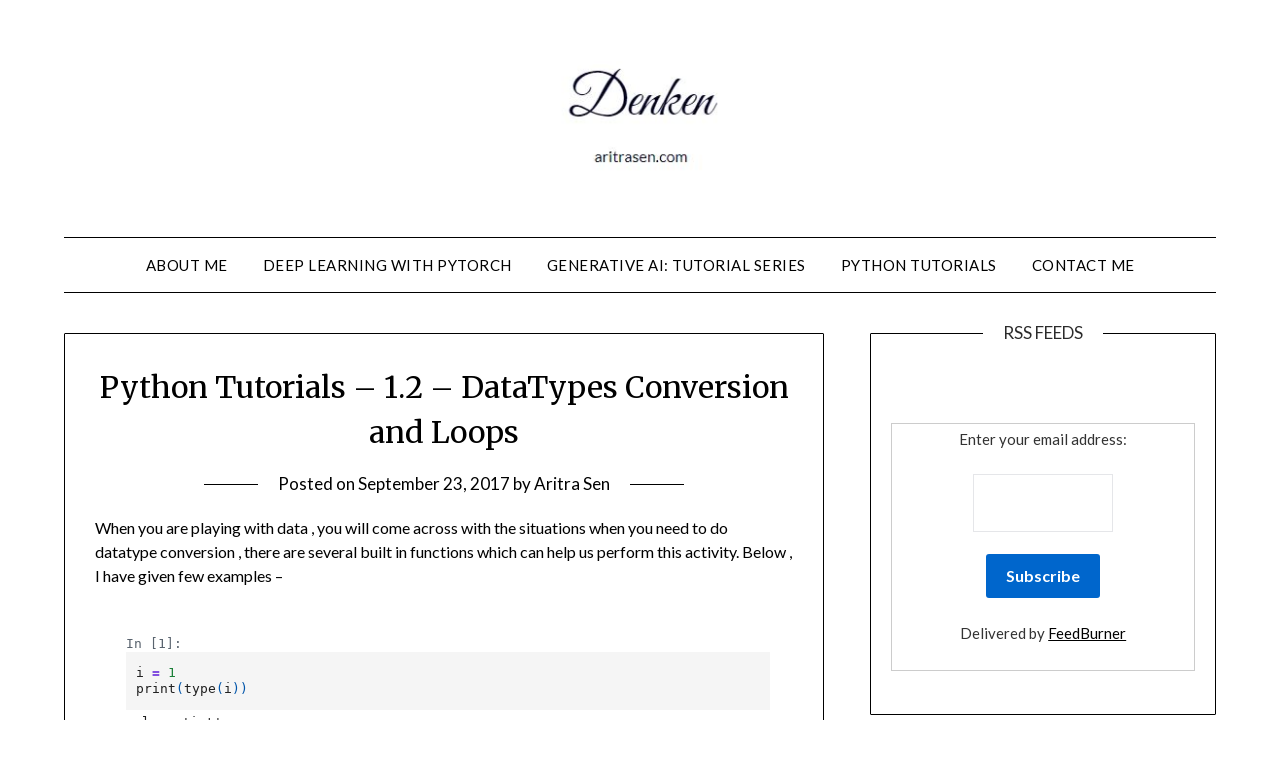

--- FILE ---
content_type: text/html; charset=UTF-8
request_url: https://www.aritrasen.com/python-tutorials-1-2-datatypes-conversion-and-loops/
body_size: 19589
content:
<!doctype html>
	<html lang="en-US">
	<head>
		<meta charset="UTF-8">
		<meta name="viewport" content="width=device-width, initial-scale=1">
		<link rel="profile" href="http://gmpg.org/xfn/11">
		<title>Python Tutorials – 1.2 – DataTypes Conversion and Loops &#8211; Denken</title>
<meta name='robots' content='max-image-preview:large' />
<link rel='dns-prefetch' href='//static.addtoany.com' />
<link rel='dns-prefetch' href='//fonts.googleapis.com' />
<link rel="alternate" type="application/rss+xml" title="Denken &raquo; Feed" href="https://www.aritrasen.com/feed/" />
<link rel="alternate" type="application/rss+xml" title="Denken &raquo; Comments Feed" href="https://www.aritrasen.com/comments/feed/" />
<link rel="alternate" type="application/rss+xml" title="Denken &raquo; Python Tutorials – 1.2 – DataTypes Conversion and Loops Comments Feed" href="https://www.aritrasen.com/python-tutorials-1-2-datatypes-conversion-and-loops/feed/" />
<script type="text/javascript">
window._wpemojiSettings = {"baseUrl":"https:\/\/s.w.org\/images\/core\/emoji\/14.0.0\/72x72\/","ext":".png","svgUrl":"https:\/\/s.w.org\/images\/core\/emoji\/14.0.0\/svg\/","svgExt":".svg","source":{"concatemoji":"https:\/\/www.aritrasen.com\/wp-includes\/js\/wp-emoji-release.min.js?ver=6.3.7"}};
/*! This file is auto-generated */
!function(i,n){var o,s,e;function c(e){try{var t={supportTests:e,timestamp:(new Date).valueOf()};sessionStorage.setItem(o,JSON.stringify(t))}catch(e){}}function p(e,t,n){e.clearRect(0,0,e.canvas.width,e.canvas.height),e.fillText(t,0,0);var t=new Uint32Array(e.getImageData(0,0,e.canvas.width,e.canvas.height).data),r=(e.clearRect(0,0,e.canvas.width,e.canvas.height),e.fillText(n,0,0),new Uint32Array(e.getImageData(0,0,e.canvas.width,e.canvas.height).data));return t.every(function(e,t){return e===r[t]})}function u(e,t,n){switch(t){case"flag":return n(e,"\ud83c\udff3\ufe0f\u200d\u26a7\ufe0f","\ud83c\udff3\ufe0f\u200b\u26a7\ufe0f")?!1:!n(e,"\ud83c\uddfa\ud83c\uddf3","\ud83c\uddfa\u200b\ud83c\uddf3")&&!n(e,"\ud83c\udff4\udb40\udc67\udb40\udc62\udb40\udc65\udb40\udc6e\udb40\udc67\udb40\udc7f","\ud83c\udff4\u200b\udb40\udc67\u200b\udb40\udc62\u200b\udb40\udc65\u200b\udb40\udc6e\u200b\udb40\udc67\u200b\udb40\udc7f");case"emoji":return!n(e,"\ud83e\udef1\ud83c\udffb\u200d\ud83e\udef2\ud83c\udfff","\ud83e\udef1\ud83c\udffb\u200b\ud83e\udef2\ud83c\udfff")}return!1}function f(e,t,n){var r="undefined"!=typeof WorkerGlobalScope&&self instanceof WorkerGlobalScope?new OffscreenCanvas(300,150):i.createElement("canvas"),a=r.getContext("2d",{willReadFrequently:!0}),o=(a.textBaseline="top",a.font="600 32px Arial",{});return e.forEach(function(e){o[e]=t(a,e,n)}),o}function t(e){var t=i.createElement("script");t.src=e,t.defer=!0,i.head.appendChild(t)}"undefined"!=typeof Promise&&(o="wpEmojiSettingsSupports",s=["flag","emoji"],n.supports={everything:!0,everythingExceptFlag:!0},e=new Promise(function(e){i.addEventListener("DOMContentLoaded",e,{once:!0})}),new Promise(function(t){var n=function(){try{var e=JSON.parse(sessionStorage.getItem(o));if("object"==typeof e&&"number"==typeof e.timestamp&&(new Date).valueOf()<e.timestamp+604800&&"object"==typeof e.supportTests)return e.supportTests}catch(e){}return null}();if(!n){if("undefined"!=typeof Worker&&"undefined"!=typeof OffscreenCanvas&&"undefined"!=typeof URL&&URL.createObjectURL&&"undefined"!=typeof Blob)try{var e="postMessage("+f.toString()+"("+[JSON.stringify(s),u.toString(),p.toString()].join(",")+"));",r=new Blob([e],{type:"text/javascript"}),a=new Worker(URL.createObjectURL(r),{name:"wpTestEmojiSupports"});return void(a.onmessage=function(e){c(n=e.data),a.terminate(),t(n)})}catch(e){}c(n=f(s,u,p))}t(n)}).then(function(e){for(var t in e)n.supports[t]=e[t],n.supports.everything=n.supports.everything&&n.supports[t],"flag"!==t&&(n.supports.everythingExceptFlag=n.supports.everythingExceptFlag&&n.supports[t]);n.supports.everythingExceptFlag=n.supports.everythingExceptFlag&&!n.supports.flag,n.DOMReady=!1,n.readyCallback=function(){n.DOMReady=!0}}).then(function(){return e}).then(function(){var e;n.supports.everything||(n.readyCallback(),(e=n.source||{}).concatemoji?t(e.concatemoji):e.wpemoji&&e.twemoji&&(t(e.twemoji),t(e.wpemoji)))}))}((window,document),window._wpemojiSettings);
</script>
<style type="text/css">
img.wp-smiley,
img.emoji {
	display: inline !important;
	border: none !important;
	box-shadow: none !important;
	height: 1em !important;
	width: 1em !important;
	margin: 0 0.07em !important;
	vertical-align: -0.1em !important;
	background: none !important;
	padding: 0 !important;
}
</style>
	<link rel='stylesheet' id='tweetable-frontend-css' href='https://www.aritrasen.com/wp-content/plugins/tweetable/main_css.css?ver=6.3.7' type='text/css' media='all' />
<link rel='stylesheet' id='wp-block-library-css' href='https://www.aritrasen.com/wp-includes/css/dist/block-library/style.min.css?ver=6.3.7' type='text/css' media='all' />
<style id='classic-theme-styles-inline-css' type='text/css'>
/*! This file is auto-generated */
.wp-block-button__link{color:#fff;background-color:#32373c;border-radius:9999px;box-shadow:none;text-decoration:none;padding:calc(.667em + 2px) calc(1.333em + 2px);font-size:1.125em}.wp-block-file__button{background:#32373c;color:#fff;text-decoration:none}
</style>
<style id='global-styles-inline-css' type='text/css'>
body{--wp--preset--color--black: #000000;--wp--preset--color--cyan-bluish-gray: #abb8c3;--wp--preset--color--white: #ffffff;--wp--preset--color--pale-pink: #f78da7;--wp--preset--color--vivid-red: #cf2e2e;--wp--preset--color--luminous-vivid-orange: #ff6900;--wp--preset--color--luminous-vivid-amber: #fcb900;--wp--preset--color--light-green-cyan: #7bdcb5;--wp--preset--color--vivid-green-cyan: #00d084;--wp--preset--color--pale-cyan-blue: #8ed1fc;--wp--preset--color--vivid-cyan-blue: #0693e3;--wp--preset--color--vivid-purple: #9b51e0;--wp--preset--gradient--vivid-cyan-blue-to-vivid-purple: linear-gradient(135deg,rgba(6,147,227,1) 0%,rgb(155,81,224) 100%);--wp--preset--gradient--light-green-cyan-to-vivid-green-cyan: linear-gradient(135deg,rgb(122,220,180) 0%,rgb(0,208,130) 100%);--wp--preset--gradient--luminous-vivid-amber-to-luminous-vivid-orange: linear-gradient(135deg,rgba(252,185,0,1) 0%,rgba(255,105,0,1) 100%);--wp--preset--gradient--luminous-vivid-orange-to-vivid-red: linear-gradient(135deg,rgba(255,105,0,1) 0%,rgb(207,46,46) 100%);--wp--preset--gradient--very-light-gray-to-cyan-bluish-gray: linear-gradient(135deg,rgb(238,238,238) 0%,rgb(169,184,195) 100%);--wp--preset--gradient--cool-to-warm-spectrum: linear-gradient(135deg,rgb(74,234,220) 0%,rgb(151,120,209) 20%,rgb(207,42,186) 40%,rgb(238,44,130) 60%,rgb(251,105,98) 80%,rgb(254,248,76) 100%);--wp--preset--gradient--blush-light-purple: linear-gradient(135deg,rgb(255,206,236) 0%,rgb(152,150,240) 100%);--wp--preset--gradient--blush-bordeaux: linear-gradient(135deg,rgb(254,205,165) 0%,rgb(254,45,45) 50%,rgb(107,0,62) 100%);--wp--preset--gradient--luminous-dusk: linear-gradient(135deg,rgb(255,203,112) 0%,rgb(199,81,192) 50%,rgb(65,88,208) 100%);--wp--preset--gradient--pale-ocean: linear-gradient(135deg,rgb(255,245,203) 0%,rgb(182,227,212) 50%,rgb(51,167,181) 100%);--wp--preset--gradient--electric-grass: linear-gradient(135deg,rgb(202,248,128) 0%,rgb(113,206,126) 100%);--wp--preset--gradient--midnight: linear-gradient(135deg,rgb(2,3,129) 0%,rgb(40,116,252) 100%);--wp--preset--font-size--small: 13px;--wp--preset--font-size--medium: 20px;--wp--preset--font-size--large: 36px;--wp--preset--font-size--x-large: 42px;--wp--preset--spacing--20: 0.44rem;--wp--preset--spacing--30: 0.67rem;--wp--preset--spacing--40: 1rem;--wp--preset--spacing--50: 1.5rem;--wp--preset--spacing--60: 2.25rem;--wp--preset--spacing--70: 3.38rem;--wp--preset--spacing--80: 5.06rem;--wp--preset--shadow--natural: 6px 6px 9px rgba(0, 0, 0, 0.2);--wp--preset--shadow--deep: 12px 12px 50px rgba(0, 0, 0, 0.4);--wp--preset--shadow--sharp: 6px 6px 0px rgba(0, 0, 0, 0.2);--wp--preset--shadow--outlined: 6px 6px 0px -3px rgba(255, 255, 255, 1), 6px 6px rgba(0, 0, 0, 1);--wp--preset--shadow--crisp: 6px 6px 0px rgba(0, 0, 0, 1);}:where(.is-layout-flex){gap: 0.5em;}:where(.is-layout-grid){gap: 0.5em;}body .is-layout-flow > .alignleft{float: left;margin-inline-start: 0;margin-inline-end: 2em;}body .is-layout-flow > .alignright{float: right;margin-inline-start: 2em;margin-inline-end: 0;}body .is-layout-flow > .aligncenter{margin-left: auto !important;margin-right: auto !important;}body .is-layout-constrained > .alignleft{float: left;margin-inline-start: 0;margin-inline-end: 2em;}body .is-layout-constrained > .alignright{float: right;margin-inline-start: 2em;margin-inline-end: 0;}body .is-layout-constrained > .aligncenter{margin-left: auto !important;margin-right: auto !important;}body .is-layout-constrained > :where(:not(.alignleft):not(.alignright):not(.alignfull)){max-width: var(--wp--style--global--content-size);margin-left: auto !important;margin-right: auto !important;}body .is-layout-constrained > .alignwide{max-width: var(--wp--style--global--wide-size);}body .is-layout-flex{display: flex;}body .is-layout-flex{flex-wrap: wrap;align-items: center;}body .is-layout-flex > *{margin: 0;}body .is-layout-grid{display: grid;}body .is-layout-grid > *{margin: 0;}:where(.wp-block-columns.is-layout-flex){gap: 2em;}:where(.wp-block-columns.is-layout-grid){gap: 2em;}:where(.wp-block-post-template.is-layout-flex){gap: 1.25em;}:where(.wp-block-post-template.is-layout-grid){gap: 1.25em;}.has-black-color{color: var(--wp--preset--color--black) !important;}.has-cyan-bluish-gray-color{color: var(--wp--preset--color--cyan-bluish-gray) !important;}.has-white-color{color: var(--wp--preset--color--white) !important;}.has-pale-pink-color{color: var(--wp--preset--color--pale-pink) !important;}.has-vivid-red-color{color: var(--wp--preset--color--vivid-red) !important;}.has-luminous-vivid-orange-color{color: var(--wp--preset--color--luminous-vivid-orange) !important;}.has-luminous-vivid-amber-color{color: var(--wp--preset--color--luminous-vivid-amber) !important;}.has-light-green-cyan-color{color: var(--wp--preset--color--light-green-cyan) !important;}.has-vivid-green-cyan-color{color: var(--wp--preset--color--vivid-green-cyan) !important;}.has-pale-cyan-blue-color{color: var(--wp--preset--color--pale-cyan-blue) !important;}.has-vivid-cyan-blue-color{color: var(--wp--preset--color--vivid-cyan-blue) !important;}.has-vivid-purple-color{color: var(--wp--preset--color--vivid-purple) !important;}.has-black-background-color{background-color: var(--wp--preset--color--black) !important;}.has-cyan-bluish-gray-background-color{background-color: var(--wp--preset--color--cyan-bluish-gray) !important;}.has-white-background-color{background-color: var(--wp--preset--color--white) !important;}.has-pale-pink-background-color{background-color: var(--wp--preset--color--pale-pink) !important;}.has-vivid-red-background-color{background-color: var(--wp--preset--color--vivid-red) !important;}.has-luminous-vivid-orange-background-color{background-color: var(--wp--preset--color--luminous-vivid-orange) !important;}.has-luminous-vivid-amber-background-color{background-color: var(--wp--preset--color--luminous-vivid-amber) !important;}.has-light-green-cyan-background-color{background-color: var(--wp--preset--color--light-green-cyan) !important;}.has-vivid-green-cyan-background-color{background-color: var(--wp--preset--color--vivid-green-cyan) !important;}.has-pale-cyan-blue-background-color{background-color: var(--wp--preset--color--pale-cyan-blue) !important;}.has-vivid-cyan-blue-background-color{background-color: var(--wp--preset--color--vivid-cyan-blue) !important;}.has-vivid-purple-background-color{background-color: var(--wp--preset--color--vivid-purple) !important;}.has-black-border-color{border-color: var(--wp--preset--color--black) !important;}.has-cyan-bluish-gray-border-color{border-color: var(--wp--preset--color--cyan-bluish-gray) !important;}.has-white-border-color{border-color: var(--wp--preset--color--white) !important;}.has-pale-pink-border-color{border-color: var(--wp--preset--color--pale-pink) !important;}.has-vivid-red-border-color{border-color: var(--wp--preset--color--vivid-red) !important;}.has-luminous-vivid-orange-border-color{border-color: var(--wp--preset--color--luminous-vivid-orange) !important;}.has-luminous-vivid-amber-border-color{border-color: var(--wp--preset--color--luminous-vivid-amber) !important;}.has-light-green-cyan-border-color{border-color: var(--wp--preset--color--light-green-cyan) !important;}.has-vivid-green-cyan-border-color{border-color: var(--wp--preset--color--vivid-green-cyan) !important;}.has-pale-cyan-blue-border-color{border-color: var(--wp--preset--color--pale-cyan-blue) !important;}.has-vivid-cyan-blue-border-color{border-color: var(--wp--preset--color--vivid-cyan-blue) !important;}.has-vivid-purple-border-color{border-color: var(--wp--preset--color--vivid-purple) !important;}.has-vivid-cyan-blue-to-vivid-purple-gradient-background{background: var(--wp--preset--gradient--vivid-cyan-blue-to-vivid-purple) !important;}.has-light-green-cyan-to-vivid-green-cyan-gradient-background{background: var(--wp--preset--gradient--light-green-cyan-to-vivid-green-cyan) !important;}.has-luminous-vivid-amber-to-luminous-vivid-orange-gradient-background{background: var(--wp--preset--gradient--luminous-vivid-amber-to-luminous-vivid-orange) !important;}.has-luminous-vivid-orange-to-vivid-red-gradient-background{background: var(--wp--preset--gradient--luminous-vivid-orange-to-vivid-red) !important;}.has-very-light-gray-to-cyan-bluish-gray-gradient-background{background: var(--wp--preset--gradient--very-light-gray-to-cyan-bluish-gray) !important;}.has-cool-to-warm-spectrum-gradient-background{background: var(--wp--preset--gradient--cool-to-warm-spectrum) !important;}.has-blush-light-purple-gradient-background{background: var(--wp--preset--gradient--blush-light-purple) !important;}.has-blush-bordeaux-gradient-background{background: var(--wp--preset--gradient--blush-bordeaux) !important;}.has-luminous-dusk-gradient-background{background: var(--wp--preset--gradient--luminous-dusk) !important;}.has-pale-ocean-gradient-background{background: var(--wp--preset--gradient--pale-ocean) !important;}.has-electric-grass-gradient-background{background: var(--wp--preset--gradient--electric-grass) !important;}.has-midnight-gradient-background{background: var(--wp--preset--gradient--midnight) !important;}.has-small-font-size{font-size: var(--wp--preset--font-size--small) !important;}.has-medium-font-size{font-size: var(--wp--preset--font-size--medium) !important;}.has-large-font-size{font-size: var(--wp--preset--font-size--large) !important;}.has-x-large-font-size{font-size: var(--wp--preset--font-size--x-large) !important;}
.wp-block-navigation a:where(:not(.wp-element-button)){color: inherit;}
:where(.wp-block-post-template.is-layout-flex){gap: 1.25em;}:where(.wp-block-post-template.is-layout-grid){gap: 1.25em;}
:where(.wp-block-columns.is-layout-flex){gap: 2em;}:where(.wp-block-columns.is-layout-grid){gap: 2em;}
.wp-block-pullquote{font-size: 1.5em;line-height: 1.6;}
</style>
<link rel='stylesheet' id='wpcf-css' href='https://www.aritrasen.com/wp-content/plugins/wp-contact-form/wpcf.css?ver=20110218' type='text/css' media='all' />
<link rel='stylesheet' id='minimalist-writer-parent-style-css' href='https://www.aritrasen.com/wp-content/themes/minimalistblogger/style.css?ver=6.3.7' type='text/css' media='all' />
<link rel='stylesheet' id='minimalist-writer-css' href='https://www.aritrasen.com/wp-content/themes/minimalist-writer/style.css?ver=1.3' type='text/css' media='all' />
<link rel='stylesheet' id='Great Vibes-css' href='https://www.aritrasen.com/wp-content/fonts/0d9b841ed67149615396e34ef80b5083.css?ver=6.3.7' type='text/css' media='all' />
<link rel='stylesheet' id='font-awesome-css' href='https://www.aritrasen.com/wp-content/themes/minimalistblogger/css/font-awesome.min.css?ver=6.3.7' type='text/css' media='all' />
<link rel='stylesheet' id='minimalistblogger-style-css' href='https://www.aritrasen.com/wp-content/themes/minimalist-writer/style.css?ver=6.3.7' type='text/css' media='all' />
<link rel='stylesheet' id='minimalistblogger-google-fonts-css' href='//fonts.googleapis.com/css?family=Lato%3A300%2C400%2C700%2C900%7CMerriweather%3A400%2C700&#038;ver=6.3.7' type='text/css' media='all' />
<link rel='stylesheet' id='wp-linkedin-css' href='https://www.aritrasen.com/wp-content/plugins/wp-linkedin/style.css?ver=2.9' type='text/css' media='all' />
<link rel='stylesheet' id='addtoany-css' href='https://www.aritrasen.com/wp-content/plugins/add-to-any/addtoany.min.css?ver=1.16' type='text/css' media='all' />
<style id='addtoany-inline-css' type='text/css'>
@media screen and (max-width:980px){
.a2a_floating_style.a2a_vertical_style{display:none;}
}
</style>
<link rel='stylesheet' id='enlighterjs-css' href='https://www.aritrasen.com/wp-content/plugins/enlighter/cache/enlighterjs.min.css?ver=W6eNwX4QhJhcJ20' type='text/css' media='all' />
<script id="addtoany-core-js-before" type="text/javascript">
window.a2a_config=window.a2a_config||{};a2a_config.callbacks=[];a2a_config.overlays=[];a2a_config.templates={};
</script>
<script type='text/javascript' async src='https://static.addtoany.com/menu/page.js' id='addtoany-core-js'></script>
<script type='text/javascript' src='https://www.aritrasen.com/wp-includes/js/jquery/jquery.min.js?ver=3.7.0' id='jquery-core-js'></script>
<script type='text/javascript' src='https://www.aritrasen.com/wp-includes/js/jquery/jquery-migrate.min.js?ver=3.4.1' id='jquery-migrate-js'></script>
<script type='text/javascript' async src='https://www.aritrasen.com/wp-content/plugins/add-to-any/addtoany.min.js?ver=1.1' id='addtoany-jquery-js'></script>
<script type='text/javascript' id='wp-statistics-tracker-js-extra'>
/* <![CDATA[ */
var WP_Statistics_Tracker_Object = {"hitRequestUrl":"https:\/\/www.aritrasen.com\/wp-json\/wp-statistics\/v2\/hit?wp_statistics_hit_rest=yes&track_all=1&current_page_type=post&current_page_id=504&search_query&page_uri=L3B5dGhvbi10dXRvcmlhbHMtMS0yLWRhdGF0eXBlcy1jb252ZXJzaW9uLWFuZC1sb29wcy8","keepOnlineRequestUrl":"https:\/\/www.aritrasen.com\/wp-json\/wp-statistics\/v2\/online?wp_statistics_hit_rest=yes&track_all=1&current_page_type=post&current_page_id=504&search_query&page_uri=L3B5dGhvbi10dXRvcmlhbHMtMS0yLWRhdGF0eXBlcy1jb252ZXJzaW9uLWFuZC1sb29wcy8","option":{"dntEnabled":false,"cacheCompatibility":false}};
/* ]]> */
</script>
<script type='text/javascript' src='https://www.aritrasen.com/wp-content/plugins/wp-statistics/assets/js/tracker.js?ver=6.3.7' id='wp-statistics-tracker-js'></script>
<link rel="https://api.w.org/" href="https://www.aritrasen.com/wp-json/" /><link rel="alternate" type="application/json" href="https://www.aritrasen.com/wp-json/wp/v2/posts/504" /><link rel="EditURI" type="application/rsd+xml" title="RSD" href="https://www.aritrasen.com/xmlrpc.php?rsd" />
<meta name="generator" content="WordPress 6.3.7" />
<link rel="canonical" href="https://www.aritrasen.com/python-tutorials-1-2-datatypes-conversion-and-loops/" />
<link rel='shortlink' href='http://wp.me/p-88' />
<link rel="alternate" type="application/json+oembed" href="https://www.aritrasen.com/wp-json/oembed/1.0/embed?url=https%3A%2F%2Fwww.aritrasen.com%2Fpython-tutorials-1-2-datatypes-conversion-and-loops%2F" />
<link rel="alternate" type="text/xml+oembed" href="https://www.aritrasen.com/wp-json/oembed/1.0/embed?url=https%3A%2F%2Fwww.aritrasen.com%2Fpython-tutorials-1-2-datatypes-conversion-and-loops%2F&#038;format=xml" />
<!-- Analytics by WP Statistics v14.1.5 - https://wp-statistics.com/ -->

		<style type="text/css">
									body, .site, .swidgets-wrap h3, .post-data-text { background: ; }
			.site-title a, .site-description { color: ; }
			.sheader { background-color: ; }
			.super-menu, #smobile-menu, .primary-menu, .primary-menu ul li ul.children, .primary-menu ul li ul.sub-menu { background-color: ; }
			.main-navigation ul li a, .main-navigation ul li .sub-arrow, .super-menu .toggle-mobile-menu,.toggle-mobile-menu:before, .mobile-menu-active .smenu-hide { color: ; }
			#smobile-menu.show .main-navigation ul ul.children.active, #smobile-menu.show .main-navigation ul ul.sub-menu.active, #smobile-menu.show .main-navigation ul li, .smenu-hide.toggle-mobile-menu.menu-toggle, #smobile-menu.show .main-navigation ul li, .primary-menu ul li ul.children li, .primary-menu ul li ul.sub-menu li, .primary-menu .pmenu, .super-menu { border-color: ; border-bottom-color: ; }
			#secondary .widget h3, #secondary .widget h3 a, #secondary .widget h4, #secondary .widget h1, #secondary .widget h2, #secondary .widget h5, #secondary .widget h6 { color: ; }
			#secondary .widget a, #secondary a, #secondary .widget li a , #secondary span.sub-arrow{ color: ; }
			#secondary, #secondary .widget, #secondary .widget p, #secondary .widget li, .widget time.rpwe-time.published { color: ; }
			#secondary .swidgets-wrap, #secondary .widget ul li, .featured-sidebar .search-field { border-color: ; }
			.site-info, .footer-column-three input.search-submit, .footer-column-three p, .footer-column-three li, .footer-column-three td, .footer-column-three th, .footer-column-three caption { color: ; }
			.footer-column-three h3, .footer-column-three h4, .footer-column-three h5, .footer-column-three h6, .footer-column-three h1, .footer-column-three h2, .footer-column-three h4, .footer-column-three h3 a { color: ; }
			.footer-column-three a, .footer-column-three li a, .footer-column-three .widget a, .footer-column-three .sub-arrow { color: ; }
			.footer-column-three h3:after { background: ; }
			.site-info, .widget ul li, .footer-column-three input.search-field, .footer-column-three input.search-submit { border-color: ; }
			.site-footer { background-color: ; }
			.archive .page-header h1, .blogposts-list h2 a, .blogposts-list h2 a:hover, .blogposts-list h2 a:active, .search-results h1.page-title { color: ; }
			.blogposts-list .post-data-text, .blogposts-list .post-data-text a{ color: ; }
			.blog .tag-cat-container, .blog .tag-cat-container a, .blogposts-list p { color: ; }
			.page-numbers li a, .blogposts-list .blogpost-button { background: ; }
			.page-numbers li a, .blogposts-list .blogpost-button, span.page-numbers.dots, .page-numbers.current, .page-numbers li a:hover { color: ; }
			.blog .tag-cat-container a, .archive .page-header h1, .search-results h1.page-title, .blogposts-list.fbox, span.page-numbers.dots, .page-numbers li a, .page-numbers.current { border-color: ; }
			.blogposts-list .post-data-divider { background: ; }
			.page .comments-area .comment-author, .page .comments-area .comment-author a, .page .comments-area .comments-title, .page .content-area h1, .page .content-area h2, .page .content-area h3, .page .content-area h4, .page .content-area h5, .page .content-area h6, .page .content-area th, .single  .comments-area .comment-author, .single .comments-area .comment-author a, .single .comments-area .comments-title, .single .content-area h1, .single .content-area h2, .single .content-area h3, .single .content-area h4, .single .content-area h5, .single .content-area h6, .single .content-area th, .search-no-results h1, .error404 h1 { color: ; }
			.single .post-data-text, .page .post-data-text, .page .post-data-text a, .single .post-data-text a, .comments-area .comment-meta .comment-metadata a { color: ; }
			.page .content-area p, .page article, .page .content-area table, .page .content-area dd, .page .content-area dt, .page .content-area address, .page .content-area .entry-content, .page .content-area li, .page .content-area ol, .single .content-area p, .single article, .single .content-area table, .single .content-area dd, .single .content-area dt, .single .content-area address, .single .entry-content, .single .content-area li, .single .content-area ol, .search-no-results .page-content p { color: ; }
			.single .tag-cat-container a, .page .tag-cat-container a, .single .entry-content a, .page .entry-content a, .comment-content a, .comments-area .reply a, .logged-in-as a, .comments-area .comment-respond a { color: ; }
			.comments-area p.form-submit input { background: ; }
			.error404 .page-content p, .error404 input.search-submit, .search-no-results input.search-submit { color: ; }
			.page .tag-cat-container a, .single .tag-cat-container a,.page .comments-area, .page article.fbox, .page article tr, .page .comments-area ol.comment-list ol.children li, .page .comments-area ol.comment-list .comment, .single .comments-area, .single article.fbox, .single article tr, .comments-area ol.comment-list ol.children li, .comments-area ol.comment-list .comment, .error404 main#main, .error404 .search-form label, .search-no-results .search-form label, .error404 input.search-submit, .search-no-results input.search-submit, .error404 main#main, .search-no-results section.fbox.no-results.not-found{ border-color: ; }
			.single .post-data-divider, .page .post-data-divider { background: ; }
			.single .comments-area p.form-submit input, .page .comments-area p.form-submit input { color: ; }
			.bottom-header-wrapper { padding-top: px; }
			.bottom-header-wrapper { padding-bottom: px; }
			.bottom-header-wrapper { background: ; }
			.bottom-header-wrapper *{ color: ; }
			.header-widget a, .header-widget li a, .header-widget i.fa { color: ; }
			.header-widget, .header-widget p, .header-widget li, .header-widget .textwidget { color: ; }
			.header-widget .widget-title, .header-widget h1, .header-widget h3, .header-widget h2, .header-widget h4, .header-widget h5, .header-widget h6{ color: ; }
			.header-widget.swidgets-wrap, .header-widget ul li, .header-widget .search-field { border-color: ; }
		</style>
	<link rel="pingback" href="https://www.aritrasen.com/xmlrpc.php">
		<style type="text/css">
			body, 
			.site, 
			.swidgets-wrap h3, 
			.post-data-text { background: ; }

			.site-title a, 
			.site-description { color: ; }

			.sheader { background:  }
		</style>
	<style type="text/css">.recentcomments a{display:inline !important;padding:0 !important;margin:0 !important;}</style>	</head>

	<body class="post-template-default single single-post postid-504 single-format-standard wp-custom-logo fpt-template-minimalistblogger masthead-fixed">
		<div id="page" class="site">

			<header id="masthead" class="sheader site-header clearfix">
				<div class="content-wrap">
					
					
						<div class="site-branding branding-logo">
							<a href="https://www.aritrasen.com/" class="custom-logo-link" rel="home"><img width="1185" height="175" src="https://www.aritrasen.com/wp-content/uploads/2023/08/Denken-1.jpg" class="custom-logo" alt="Denken" decoding="async" fetchpriority="high" srcset="https://www.aritrasen.com/wp-content/uploads/2023/08/Denken-1.jpg 1185w, https://www.aritrasen.com/wp-content/uploads/2023/08/Denken-1-300x44.jpg 300w, https://www.aritrasen.com/wp-content/uploads/2023/08/Denken-1-1024x151.jpg 1024w, https://www.aritrasen.com/wp-content/uploads/2023/08/Denken-1-768x113.jpg 768w, https://www.aritrasen.com/wp-content/uploads/2023/08/Denken-1-850x126.jpg 850w" sizes="(max-width: 1185px) 100vw, 1185px" /></a>						</div><!-- .site-branding -->

					
			</div>
			<nav id="primary-site-navigation" class="primary-menu main-navigation clearfix">

				<a href="#" id="pull" class="smenu-hide toggle-mobile-menu menu-toggle" aria-controls="secondary-menu" aria-expanded="false">Menu					
				</a>


				<div class="content-wrap text-center">
					<div class="center-main-menu">


						<div id="primary-menu" class="pmenu"><ul>
<li class="page_item page-item-2"><a href="https://www.aritrasen.com/aboutme/">About Me</a></li>
<li class="page_item page-item-762"><a href="https://www.aritrasen.com/deep-learning-with-pytorch/">Deep Learning with Pytorch</a></li>
<li class="page_item page-item-958"><a href="https://www.aritrasen.com/generative-ai-tutorial-series/">Generative AI: Tutorial Series</a></li>
<li class="page_item page-item-533"><a href="https://www.aritrasen.com/python-tutorials/">Python Tutorials</a></li>
<li class="page_item page-item-242"><a href="https://www.aritrasen.com/contact-me/">Contact Me</a></li>
</ul></div>
						
						
												</div>
				</div>

			</nav><!-- #primary-site-navigation -->

			<div class="super-menu clearfix">
				<div class="super-menu-inner">
					<a href="#" id="pull" class="toggle-mobile-menu menu-toggle" aria-controls="secondary-menu" aria-expanded="false">Menu</a>
									</div>
			</div>

			<div id="mobile-menu-overlay"></div>

		</header>


					<!-- Image banner -->
			
		<!-- / Image banner -->

	


<div class="content-wrap">

	
		<!-- Upper widgets -->
		<div class="header-widgets-wrapper">
			
			
					</div>
		<!-- / Upper widgets -->
	
</div>

<div id="content" class="site-content clearfix">
	<div class="content-wrap">

<div id="primary" class="featured-content content-area">
	<main id="main" class="site-main">

		
<article id="post-504" class="posts-entry fbox post-504 post type-post status-publish format-standard hentry category-python tag-python tag-tutorials">
			<header class="entry-header">
		<h1 class="entry-title">Python Tutorials – 1.2 – DataTypes Conversion and Loops</h1>		<div class="entry-meta">
			<div class="blog-data-wrapper">
				<div class="post-data-divider"></div>
				<div class="post-data-positioning">
					<div class="post-data-text">
						<span class="posted-on">Posted on <a href="https://www.aritrasen.com/python-tutorials-1-2-datatypes-conversion-and-loops/" rel="bookmark"><time class="entry-date published updated" datetime="2017-09-23T00:03:22+05:30">September 23, 2017</time></a></span><span class="byline"> by <span class="author vcard"><a class="url fn n" href="https://www.aritrasen.com/author/aritra-sen/">Aritra Sen</a></span></span>					</div>
				</div>
			</div>
		</div><!-- .entry-meta -->
			</header><!-- .entry-header -->

	<div class="entry-content">
		<div class="tweetmeme" style="float: right; margin: 3px 0 0 10px;"><script type="text/javascript">tweetmeme_url = 'https://www.aritrasen.com/python-tutorials-1-2-datatypes-conversion-and-loops/';tweetmeme_source = 'aritrasen';</script><script type="text/javascript" src="http://tweetmeme.com/i/scripts/button.js"></script></div><p>When you are playing with data , you will come across with the situations when you need to do datatype conversion , there are several built in functions which can help us perform this activity. Below , I have given few examples &#8211;</p>
<p><script src="https://gist.github.com/aritrasen87/0b8d0482c97ff8989af64a1f9edc5847.js"></script></p>
<p>Whenever you want to run a block of code again and again you need to run loops , below are different types of loop available in Python &#8211;</p>
<p>&nbsp;</p>
<p><script src="https://gist.github.com/aritrasen87/8a6687c42f957385f786ddb44bbcd399.js"></script></p>
<div class="addtoany_share_save_container addtoany_content addtoany_content_bottom"><div class="a2a_kit a2a_kit_size_32 addtoany_list" data-a2a-url="https://www.aritrasen.com/python-tutorials-1-2-datatypes-conversion-and-loops/" data-a2a-title="Python Tutorials – 1.2 – DataTypes Conversion and Loops"><a class="a2a_button_linkedin" href="https://www.addtoany.com/add_to/linkedin?linkurl=https%3A%2F%2Fwww.aritrasen.com%2Fpython-tutorials-1-2-datatypes-conversion-and-loops%2F&amp;linkname=Python%20Tutorials%20%E2%80%93%201.2%20%E2%80%93%20DataTypes%20Conversion%20and%20Loops" title="LinkedIn" rel="nofollow noopener" target="_blank"></a><a class="a2a_button_whatsapp" href="https://www.addtoany.com/add_to/whatsapp?linkurl=https%3A%2F%2Fwww.aritrasen.com%2Fpython-tutorials-1-2-datatypes-conversion-and-loops%2F&amp;linkname=Python%20Tutorials%20%E2%80%93%201.2%20%E2%80%93%20DataTypes%20Conversion%20and%20Loops" title="WhatsApp" rel="nofollow noopener" target="_blank"></a><a class="a2a_button_facebook" href="https://www.addtoany.com/add_to/facebook?linkurl=https%3A%2F%2Fwww.aritrasen.com%2Fpython-tutorials-1-2-datatypes-conversion-and-loops%2F&amp;linkname=Python%20Tutorials%20%E2%80%93%201.2%20%E2%80%93%20DataTypes%20Conversion%20and%20Loops" title="Facebook" rel="nofollow noopener" target="_blank"></a><a class="a2a_button_twitter" href="https://www.addtoany.com/add_to/twitter?linkurl=https%3A%2F%2Fwww.aritrasen.com%2Fpython-tutorials-1-2-datatypes-conversion-and-loops%2F&amp;linkname=Python%20Tutorials%20%E2%80%93%201.2%20%E2%80%93%20DataTypes%20Conversion%20and%20Loops" title="Twitter" rel="nofollow noopener" target="_blank"></a><a class="a2a_button_email" href="https://www.addtoany.com/add_to/email?linkurl=https%3A%2F%2Fwww.aritrasen.com%2Fpython-tutorials-1-2-datatypes-conversion-and-loops%2F&amp;linkname=Python%20Tutorials%20%E2%80%93%201.2%20%E2%80%93%20DataTypes%20Conversion%20and%20Loops" title="Email" rel="nofollow noopener" target="_blank"></a><a class="a2a_button_copy_link" href="https://www.addtoany.com/add_to/copy_link?linkurl=https%3A%2F%2Fwww.aritrasen.com%2Fpython-tutorials-1-2-datatypes-conversion-and-loops%2F&amp;linkname=Python%20Tutorials%20%E2%80%93%201.2%20%E2%80%93%20DataTypes%20Conversion%20and%20Loops" title="Copy Link" rel="nofollow noopener" target="_blank"></a><a class="a2a_button_reddit" href="https://www.addtoany.com/add_to/reddit?linkurl=https%3A%2F%2Fwww.aritrasen.com%2Fpython-tutorials-1-2-datatypes-conversion-and-loops%2F&amp;linkname=Python%20Tutorials%20%E2%80%93%201.2%20%E2%80%93%20DataTypes%20Conversion%20and%20Loops" title="Reddit" rel="nofollow noopener" target="_blank"></a><a class="a2a_button_telegram" href="https://www.addtoany.com/add_to/telegram?linkurl=https%3A%2F%2Fwww.aritrasen.com%2Fpython-tutorials-1-2-datatypes-conversion-and-loops%2F&amp;linkname=Python%20Tutorials%20%E2%80%93%201.2%20%E2%80%93%20DataTypes%20Conversion%20and%20Loops" title="Telegram" rel="nofollow noopener" target="_blank"></a><a class="a2a_dd addtoany_share_save addtoany_share" href="https://www.addtoany.com/share"></a></div></div>
		
		<div class="tag-cat-container">
			<span class="tag-cat-container-strings"> Category:</span> <a href="https://www.aritrasen.com/category/python/" rel="category tag">Python</a>		</div>
	</div><!-- .entry-content -->
</article><!-- #post-504 -->
<div class="mb_singlepost_nav">
	<nav class="navigation post-navigation" aria-label="Posts">
		<h2 class="screen-reader-text">Post navigation</h2>
		<div class="nav-links"><div class="nav-previous"><a href="https://www.aritrasen.com/python-tutorials-1-1-variables-and-data-types/" rel="prev">← Python Tutorials – 1.1 – Variables and Data Types</a></div><div class="nav-next"><a href="https://www.aritrasen.com/python-tutorials-1-3-functions-scope-of-variables-lambda-functions/" rel="next">Python Tutorials – 1.3 – Functions , Scope Of Variables , Lambda Functions →</a></div></div>
	</nav></div>
<div id="comments" class="fbox comments-area">

		<div id="respond" class="comment-respond">
		<h3 id="reply-title" class="comment-reply-title">Leave a Reply <small><a rel="nofollow" id="cancel-comment-reply-link" href="/python-tutorials-1-2-datatypes-conversion-and-loops/#respond" style="display:none;">Cancel reply</a></small></h3><form action="https://www.aritrasen.com/wp-comments-post.php" method="post" id="commentform" class="comment-form" novalidate><p class="comment-notes"><span id="email-notes">Your email address will not be published.</span> <span class="required-field-message">Required fields are marked <span class="required">*</span></span></p><p class="comment-form-comment"><label for="comment">Comment <span class="required">*</span></label> <textarea id="comment" name="comment" cols="45" rows="8" maxlength="65525" required></textarea></p><p style="clear: both;" class="subscribe-to-comments">
			<input type="checkbox" name="subscribe" id="subscribe" value="subscribe" style="width: auto;" />
			<label for="subscribe">Notify me of followup comments via e-mail</label>
			</p><p class="comment-form-author"><label for="author">Name <span class="required">*</span></label> <input id="author" name="author" type="text" value="" size="30" maxlength="245" autocomplete="name" required /></p>
<p class="comment-form-email"><label for="email">Email <span class="required">*</span></label> <input id="email" name="email" type="email" value="" size="30" maxlength="100" aria-describedby="email-notes" autocomplete="email" required /></p>
<p class="comment-form-url"><label for="url">Website</label> <input id="url" name="url" type="url" value="" size="30" maxlength="200" autocomplete="url" /></p>
<p class="form-submit"><input name="submit" type="submit" id="submit" class="submit" value="Post Comment" /> <input type='hidden' name='comment_post_ID' value='504' id='comment_post_ID' />
<input type='hidden' name='comment_parent' id='comment_parent' value='0' />
</p><p style="display: none;"><input type="hidden" id="akismet_comment_nonce" name="akismet_comment_nonce" value="ab535187ca" /></p><p style="display: none !important;"><label>&#916;<textarea name="ak_hp_textarea" cols="45" rows="8" maxlength="100"></textarea></label><input type="hidden" id="ak_js_1" name="ak_js" value="98"/><script>document.getElementById( "ak_js_1" ).setAttribute( "value", ( new Date() ).getTime() );</script></p></form>	</div><!-- #respond -->
	
</div><!-- #comments -->

	</main><!-- #main -->
</div><!-- #primary -->


<aside id="secondary" class="featured-sidebar widget-area">
	<section id="text-9" class="fbox swidgets-wrap widget widget_text"><div class="swidget"><div class="sidebar-title-border"><h3 class="widget-title">RSS Feeds</h3></div></div>			<div class="textwidget"><p><center></p>
<p><a href="http://feeds.feedburner.com/aritrasen/lOEi"><img src="http://feeds.feedburner.com/~fc/aritrasen/lOEi?bg=99CCFF&fg=444444&anim=0" height="26" width="88" style="border:0" alt="" /></a></p>
<p></p>
<form style="border:1px solid #ccc;padding:3px;text-align:center;" action="http://feedburner.google.com/fb/a/mailverify" method="post" target="popupwindow" onsubmit="window.open('http://feedburner.google.com/fb/a/mailverify?uri=aritrasen/lOEi', 'popupwindow', 'scrollbars=yes,width=550,height=520');return true">
<p>Enter your email address:</p>
<p><input type="text" style="width:140px" name="email"/></p>
<p><input type="hidden" value="aritrasen/lOEi" name="uri"/><input type="hidden" name="loc" value="en_US"/><input type="submit" value="Subscribe" /></p>
<p>Delivered by <a href="http://feedburner.google.com" target="_blank" rel="noopener">FeedBurner</a></p>
</form>
<p></center></p>
</div>
		</section><section id="pages-3" class="fbox swidgets-wrap widget widget_pages"><div class="swidget"><div class="sidebar-title-border"><h3 class="widget-title">Pages</h3></div></div>
			<ul>
				<li class="page_item page-item-2"><a href="https://www.aritrasen.com/aboutme/">About Me</a></li>
<li class="page_item page-item-242"><a href="https://www.aritrasen.com/contact-me/">Contact Me</a></li>
<li class="page_item page-item-762"><a href="https://www.aritrasen.com/deep-learning-with-pytorch/">Deep Learning with Pytorch</a></li>
<li class="page_item page-item-958"><a href="https://www.aritrasen.com/generative-ai-tutorial-series/">Generative AI: Tutorial Series</a></li>
<li class="page_item page-item-533"><a href="https://www.aritrasen.com/python-tutorials/">Python Tutorials</a></li>
			</ul>

			</section>	        <section id="wp-cumulus" class="fbox swidgets-wrap widget wp_cumulus_widget">							<div class="swidget"><div class="sidebar-title-border"><h3 class="widget-title">Tag Cloud</h3></div></div>						<!-- SWFObject embed by Geoff Stearns geoff@deconcept.com http://blog.deconcept.com/swfobject/ --><script type="text/javascript" src="https://www.aritrasen.com/wp-content/plugins/wp-cumulus/swfobject.js"></script><div id="wpcumuluswidgetcontent8582668"><p><a href="https://www.aritrasen.com/tag/announcements/" class="tag-cloud-link tag-link-124 tag-link-position-1" style="font-size: 8pt;" aria-label="Announcements (1 item)">Announcements</a>
<a href="https://www.aritrasen.com/tag/anrdoid/" class="tag-cloud-link tag-link-82 tag-link-position-2" style="font-size: 8pt;" aria-label="Anrdoid (1 item)">Anrdoid</a>
<a href="https://www.aritrasen.com/tag/bert/" class="tag-cloud-link tag-link-112 tag-link-position-3" style="font-size: 8pt;" aria-label="BERT (1 item)">BERT</a>
<a href="https://www.aritrasen.com/tag/bias/" class="tag-cloud-link tag-link-25 tag-link-position-4" style="font-size: 9.9842519685039pt;" aria-label="Bias (2 items)">Bias</a>
<a href="https://www.aritrasen.com/tag/celebration/" class="tag-cloud-link tag-link-26 tag-link-position-5" style="font-size: 11.307086614173pt;" aria-label="Celebration (3 items)">Celebration</a>
<a href="https://www.aritrasen.com/tag/cricket/" class="tag-cloud-link tag-link-76 tag-link-position-6" style="font-size: 9.9842519685039pt;" aria-label="Cricket (2 items)">Cricket</a>
<a href="https://www.aritrasen.com/tag/cyanogenmod/" class="tag-cloud-link tag-link-86 tag-link-position-7" style="font-size: 8pt;" aria-label="CyanogenMod (1 item)">CyanogenMod</a>
<a href="https://www.aritrasen.com/tag/deep-learning/" class="tag-cloud-link tag-link-104 tag-link-position-8" style="font-size: 20.677165354331pt;" aria-label="deep-learning (27 items)">deep-learning</a>
<a href="https://www.aritrasen.com/tag/denken/" class="tag-cloud-link tag-link-95 tag-link-position-9" style="font-size: 11.307086614173pt;" aria-label="Denken (3 items)">Denken</a>
<a href="https://www.aritrasen.com/tag/experience/" class="tag-cloud-link tag-link-92 tag-link-position-10" style="font-size: 15.165354330709pt;" aria-label="Experience (8 items)">Experience</a>
<a href="https://www.aritrasen.com/tag/facebook/" class="tag-cloud-link tag-link-57 tag-link-position-11" style="font-size: 14.062992125984pt;" aria-label="Facebook (6 items)">Facebook</a>
<a href="https://www.aritrasen.com/tag/features/" class="tag-cloud-link tag-link-90 tag-link-position-12" style="font-size: 8pt;" aria-label="Features (1 item)">Features</a>
<a href="https://www.aritrasen.com/tag/finetuning/" class="tag-cloud-link tag-link-120 tag-link-position-13" style="font-size: 11.307086614173pt;" aria-label="Finetuning (3 items)">Finetuning</a>
<a href="https://www.aritrasen.com/tag/gcn/" class="tag-cloud-link tag-link-114 tag-link-position-14" style="font-size: 11.307086614173pt;" aria-label="GCN (3 items)">GCN</a>
<a href="https://www.aritrasen.com/tag/generativeai/" class="tag-cloud-link tag-link-119 tag-link-position-15" style="font-size: 14.062992125984pt;" aria-label="GenerativeAI (6 items)">GenerativeAI</a>
<a href="https://www.aritrasen.com/tag/gnn/" class="tag-cloud-link tag-link-113 tag-link-position-16" style="font-size: 12.409448818898pt;" aria-label="GNN (4 items)">GNN</a>
<a href="https://www.aritrasen.com/tag/google/" class="tag-cloud-link tag-link-68 tag-link-position-17" style="font-size: 14.062992125984pt;" aria-label="Google (6 items)">Google</a>
<a href="https://www.aritrasen.com/tag/hboot/" class="tag-cloud-link tag-link-83 tag-link-position-18" style="font-size: 8pt;" aria-label="HBOOT (1 item)">HBOOT</a>
<a href="https://www.aritrasen.com/tag/hboot-downgrading/" class="tag-cloud-link tag-link-87 tag-link-position-19" style="font-size: 8pt;" aria-label="HBOOT downgrading (1 item)">HBOOT downgrading</a>
<a href="https://www.aritrasen.com/tag/htc-wildfire/" class="tag-cloud-link tag-link-84 tag-link-position-20" style="font-size: 8pt;" aria-label="HTC Wildfire (1 item)">HTC Wildfire</a>
<a href="https://www.aritrasen.com/tag/huggingface/" class="tag-cloud-link tag-link-110 tag-link-position-21" style="font-size: 9.9842519685039pt;" aria-label="huggingface (2 items)">huggingface</a>
<a href="https://www.aritrasen.com/tag/india/" class="tag-cloud-link tag-link-93 tag-link-position-22" style="font-size: 13.291338582677pt;" aria-label="India (5 items)">India</a>
<a href="https://www.aritrasen.com/tag/launch/" class="tag-cloud-link tag-link-46 tag-link-position-23" style="font-size: 12.409448818898pt;" aria-label="Launch (4 items)">Launch</a>
<a href="https://www.aritrasen.com/tag/life/" class="tag-cloud-link tag-link-96 tag-link-position-24" style="font-size: 12.409448818898pt;" aria-label="Life (4 items)">Life</a>
<a href="https://www.aritrasen.com/tag/llm/" class="tag-cloud-link tag-link-118 tag-link-position-25" style="font-size: 15.716535433071pt;" aria-label="LLM (9 items)">LLM</a>
<a href="https://www.aritrasen.com/tag/lumia-520/" class="tag-cloud-link tag-link-91 tag-link-position-26" style="font-size: 8pt;" aria-label="Lumia 520 (1 item)">Lumia 520</a>
<a href="https://www.aritrasen.com/tag/machinelearning/" class="tag-cloud-link tag-link-102 tag-link-position-27" style="font-size: 8pt;" aria-label="MachineLearning (1 item)">MachineLearning</a>
<a href="https://www.aritrasen.com/tag/mobile/" class="tag-cloud-link tag-link-62 tag-link-position-28" style="font-size: 9.9842519685039pt;" aria-label="mobile (2 items)">mobile</a>
<a href="https://www.aritrasen.com/tag/my-space/" class="tag-cloud-link tag-link-58 tag-link-position-29" style="font-size: 8pt;" aria-label="My Space (1 item)">My Space</a>
<a href="https://www.aritrasen.com/tag/nlp/" class="tag-cloud-link tag-link-108 tag-link-position-30" style="font-size: 8pt;" aria-label="nlp (1 item)">nlp</a>
<a href="https://www.aritrasen.com/tag/orkut/" class="tag-cloud-link tag-link-64 tag-link-position-31" style="font-size: 13.291338582677pt;" aria-label="Orkut (5 items)">Orkut</a>
<a href="https://www.aritrasen.com/tag/people/" class="tag-cloud-link tag-link-36 tag-link-position-32" style="font-size: 12.409448818898pt;" aria-label="People (4 items)">People</a>
<a href="https://www.aritrasen.com/tag/python/" class="tag-cloud-link tag-link-97 tag-link-position-33" style="font-size: 21.889763779528pt;" aria-label="Python (35 items)">Python</a>
<a href="https://www.aritrasen.com/tag/pytorch/" class="tag-cloud-link tag-link-103 tag-link-position-34" style="font-size: 20.236220472441pt;" aria-label="pytorch (25 items)">pytorch</a>
<a href="https://www.aritrasen.com/tag/pytorch-geometric/" class="tag-cloud-link tag-link-117 tag-link-position-35" style="font-size: 9.9842519685039pt;" aria-label="pytorch-geometric (2 items)">pytorch-geometric</a>
<a href="https://www.aritrasen.com/tag/rooting/" class="tag-cloud-link tag-link-85 tag-link-position-36" style="font-size: 8pt;" aria-label="Rooting (1 item)">Rooting</a>
<a href="https://www.aritrasen.com/tag/sachin/" class="tag-cloud-link tag-link-39 tag-link-position-37" style="font-size: 11.307086614173pt;" aria-label="Sachin (3 items)">Sachin</a>
<a href="https://www.aritrasen.com/tag/share/" class="tag-cloud-link tag-link-55 tag-link-position-38" style="font-size: 15.716535433071pt;" aria-label="Share (9 items)">Share</a>
<a href="https://www.aritrasen.com/tag/social-network/" class="tag-cloud-link tag-link-79 tag-link-position-39" style="font-size: 9.9842519685039pt;" aria-label="Social Network (2 items)">Social Network</a>
<a href="https://www.aritrasen.com/tag/tranformers/" class="tag-cloud-link tag-link-111 tag-link-position-40" style="font-size: 8pt;" aria-label="tranformers (1 item)">tranformers</a>
<a href="https://www.aritrasen.com/tag/transformers/" class="tag-cloud-link tag-link-109 tag-link-position-41" style="font-size: 11.307086614173pt;" aria-label="transformers (3 items)">transformers</a>
<a href="https://www.aritrasen.com/tag/tutorials/" class="tag-cloud-link tag-link-98 tag-link-position-42" style="font-size: 22pt;" aria-label="Tutorials (36 items)">Tutorials</a>
<a href="https://www.aritrasen.com/tag/twitter/" class="tag-cloud-link tag-link-94 tag-link-position-43" style="font-size: 16.59842519685pt;" aria-label="Twitter (11 items)">Twitter</a>
<a href="https://www.aritrasen.com/tag/weight-initialization/" class="tag-cloud-link tag-link-107 tag-link-position-44" style="font-size: 8pt;" aria-label="weight-initialization (1 item)">weight-initialization</a>
<a href="https://www.aritrasen.com/tag/windows-phone/" class="tag-cloud-link tag-link-89 tag-link-position-45" style="font-size: 8pt;" aria-label="Windows Phone (1 item)">Windows Phone</a></p><p>WP Cumulus Flash tag cloud by <a href="http://www.roytanck.com">Roy Tanck</a> and <a href="http://lukemorton.co.uk/">Luke Morton</a> requires <a href="http://www.macromedia.com/go/getflashplayer">Flash Player</a> 9 or better.</p></div><script type="text/javascript">var widget_so956598 = new SWFObject("https://www.aritrasen.com/wp-content/plugins/wp-cumulus/tagcloud.swf?r=4591074", "tagcloudflash", "240", "180", "9", "#ffffff");widget_so956598.addParam("wmode", "transparent");widget_so956598.addParam("allowScriptAccess", "always");widget_so956598.addVariable("tcolor", "0x003399");widget_so956598.addVariable("tcolor2", "0x333333");widget_so956598.addVariable("hicolor", "0x000000");widget_so956598.addVariable("tspeed", "100");widget_so956598.addVariable("distr", "true");widget_so956598.addVariable("mode", "tags");widget_so956598.addVariable("tagcloud", "%3Ctags%3E%3Ca+href%3D%22https%3A%2F%2Fwww.aritrasen.com%2Ftag%2Fannouncements%2F%22+class%3D%22tag-cloud-link+tag-link-124+tag-link-position-1%22+style%3D%22font-size%3A+8pt%3B%22+aria-label%3D%22Announcements+%281+item%29%22%3EAnnouncements%3C%2Fa%3E%0A%3Ca+href%3D%22https%3A%2F%2Fwww.aritrasen.com%2Ftag%2Fanrdoid%2F%22+class%3D%22tag-cloud-link+tag-link-82+tag-link-position-2%22+style%3D%22font-size%3A+8pt%3B%22+aria-label%3D%22Anrdoid+%281+item%29%22%3EAnrdoid%3C%2Fa%3E%0A%3Ca+href%3D%22https%3A%2F%2Fwww.aritrasen.com%2Ftag%2Fbert%2F%22+class%3D%22tag-cloud-link+tag-link-112+tag-link-position-3%22+style%3D%22font-size%3A+8pt%3B%22+aria-label%3D%22BERT+%281+item%29%22%3EBERT%3C%2Fa%3E%0A%3Ca+href%3D%22https%3A%2F%2Fwww.aritrasen.com%2Ftag%2Fbias%2F%22+class%3D%22tag-cloud-link+tag-link-25+tag-link-position-4%22+style%3D%22font-size%3A+9.9842519685039pt%3B%22+aria-label%3D%22Bias+%282+items%29%22%3EBias%3C%2Fa%3E%0A%3Ca+href%3D%22https%3A%2F%2Fwww.aritrasen.com%2Ftag%2Fcelebration%2F%22+class%3D%22tag-cloud-link+tag-link-26+tag-link-position-5%22+style%3D%22font-size%3A+11.307086614173pt%3B%22+aria-label%3D%22Celebration+%283+items%29%22%3ECelebration%3C%2Fa%3E%0A%3Ca+href%3D%22https%3A%2F%2Fwww.aritrasen.com%2Ftag%2Fcricket%2F%22+class%3D%22tag-cloud-link+tag-link-76+tag-link-position-6%22+style%3D%22font-size%3A+9.9842519685039pt%3B%22+aria-label%3D%22Cricket+%282+items%29%22%3ECricket%3C%2Fa%3E%0A%3Ca+href%3D%22https%3A%2F%2Fwww.aritrasen.com%2Ftag%2Fcyanogenmod%2F%22+class%3D%22tag-cloud-link+tag-link-86+tag-link-position-7%22+style%3D%22font-size%3A+8pt%3B%22+aria-label%3D%22CyanogenMod+%281+item%29%22%3ECyanogenMod%3C%2Fa%3E%0A%3Ca+href%3D%22https%3A%2F%2Fwww.aritrasen.com%2Ftag%2Fdeep-learning%2F%22+class%3D%22tag-cloud-link+tag-link-104+tag-link-position-8%22+style%3D%22font-size%3A+20.677165354331pt%3B%22+aria-label%3D%22deep-learning+%2827+items%29%22%3Edeep-learning%3C%2Fa%3E%0A%3Ca+href%3D%22https%3A%2F%2Fwww.aritrasen.com%2Ftag%2Fdenken%2F%22+class%3D%22tag-cloud-link+tag-link-95+tag-link-position-9%22+style%3D%22font-size%3A+11.307086614173pt%3B%22+aria-label%3D%22Denken+%283+items%29%22%3EDenken%3C%2Fa%3E%0A%3Ca+href%3D%22https%3A%2F%2Fwww.aritrasen.com%2Ftag%2Fexperience%2F%22+class%3D%22tag-cloud-link+tag-link-92+tag-link-position-10%22+style%3D%22font-size%3A+15.165354330709pt%3B%22+aria-label%3D%22Experience+%288+items%29%22%3EExperience%3C%2Fa%3E%0A%3Ca+href%3D%22https%3A%2F%2Fwww.aritrasen.com%2Ftag%2Ffacebook%2F%22+class%3D%22tag-cloud-link+tag-link-57+tag-link-position-11%22+style%3D%22font-size%3A+14.062992125984pt%3B%22+aria-label%3D%22Facebook+%286+items%29%22%3EFacebook%3C%2Fa%3E%0A%3Ca+href%3D%22https%3A%2F%2Fwww.aritrasen.com%2Ftag%2Ffeatures%2F%22+class%3D%22tag-cloud-link+tag-link-90+tag-link-position-12%22+style%3D%22font-size%3A+8pt%3B%22+aria-label%3D%22Features+%281+item%29%22%3EFeatures%3C%2Fa%3E%0A%3Ca+href%3D%22https%3A%2F%2Fwww.aritrasen.com%2Ftag%2Ffinetuning%2F%22+class%3D%22tag-cloud-link+tag-link-120+tag-link-position-13%22+style%3D%22font-size%3A+11.307086614173pt%3B%22+aria-label%3D%22Finetuning+%283+items%29%22%3EFinetuning%3C%2Fa%3E%0A%3Ca+href%3D%22https%3A%2F%2Fwww.aritrasen.com%2Ftag%2Fgcn%2F%22+class%3D%22tag-cloud-link+tag-link-114+tag-link-position-14%22+style%3D%22font-size%3A+11.307086614173pt%3B%22+aria-label%3D%22GCN+%283+items%29%22%3EGCN%3C%2Fa%3E%0A%3Ca+href%3D%22https%3A%2F%2Fwww.aritrasen.com%2Ftag%2Fgenerativeai%2F%22+class%3D%22tag-cloud-link+tag-link-119+tag-link-position-15%22+style%3D%22font-size%3A+14.062992125984pt%3B%22+aria-label%3D%22GenerativeAI+%286+items%29%22%3EGenerativeAI%3C%2Fa%3E%0A%3Ca+href%3D%22https%3A%2F%2Fwww.aritrasen.com%2Ftag%2Fgnn%2F%22+class%3D%22tag-cloud-link+tag-link-113+tag-link-position-16%22+style%3D%22font-size%3A+12.409448818898pt%3B%22+aria-label%3D%22GNN+%284+items%29%22%3EGNN%3C%2Fa%3E%0A%3Ca+href%3D%22https%3A%2F%2Fwww.aritrasen.com%2Ftag%2Fgoogle%2F%22+class%3D%22tag-cloud-link+tag-link-68+tag-link-position-17%22+style%3D%22font-size%3A+14.062992125984pt%3B%22+aria-label%3D%22Google+%286+items%29%22%3EGoogle%3C%2Fa%3E%0A%3Ca+href%3D%22https%3A%2F%2Fwww.aritrasen.com%2Ftag%2Fhboot%2F%22+class%3D%22tag-cloud-link+tag-link-83+tag-link-position-18%22+style%3D%22font-size%3A+8pt%3B%22+aria-label%3D%22HBOOT+%281+item%29%22%3EHBOOT%3C%2Fa%3E%0A%3Ca+href%3D%22https%3A%2F%2Fwww.aritrasen.com%2Ftag%2Fhboot-downgrading%2F%22+class%3D%22tag-cloud-link+tag-link-87+tag-link-position-19%22+style%3D%22font-size%3A+8pt%3B%22+aria-label%3D%22HBOOT+downgrading+%281+item%29%22%3EHBOOT+downgrading%3C%2Fa%3E%0A%3Ca+href%3D%22https%3A%2F%2Fwww.aritrasen.com%2Ftag%2Fhtc-wildfire%2F%22+class%3D%22tag-cloud-link+tag-link-84+tag-link-position-20%22+style%3D%22font-size%3A+8pt%3B%22+aria-label%3D%22HTC+Wildfire+%281+item%29%22%3EHTC+Wildfire%3C%2Fa%3E%0A%3Ca+href%3D%22https%3A%2F%2Fwww.aritrasen.com%2Ftag%2Fhuggingface%2F%22+class%3D%22tag-cloud-link+tag-link-110+tag-link-position-21%22+style%3D%22font-size%3A+9.9842519685039pt%3B%22+aria-label%3D%22huggingface+%282+items%29%22%3Ehuggingface%3C%2Fa%3E%0A%3Ca+href%3D%22https%3A%2F%2Fwww.aritrasen.com%2Ftag%2Findia%2F%22+class%3D%22tag-cloud-link+tag-link-93+tag-link-position-22%22+style%3D%22font-size%3A+13.291338582677pt%3B%22+aria-label%3D%22India+%285+items%29%22%3EIndia%3C%2Fa%3E%0A%3Ca+href%3D%22https%3A%2F%2Fwww.aritrasen.com%2Ftag%2Flaunch%2F%22+class%3D%22tag-cloud-link+tag-link-46+tag-link-position-23%22+style%3D%22font-size%3A+12.409448818898pt%3B%22+aria-label%3D%22Launch+%284+items%29%22%3ELaunch%3C%2Fa%3E%0A%3Ca+href%3D%22https%3A%2F%2Fwww.aritrasen.com%2Ftag%2Flife%2F%22+class%3D%22tag-cloud-link+tag-link-96+tag-link-position-24%22+style%3D%22font-size%3A+12.409448818898pt%3B%22+aria-label%3D%22Life+%284+items%29%22%3ELife%3C%2Fa%3E%0A%3Ca+href%3D%22https%3A%2F%2Fwww.aritrasen.com%2Ftag%2Fllm%2F%22+class%3D%22tag-cloud-link+tag-link-118+tag-link-position-25%22+style%3D%22font-size%3A+15.716535433071pt%3B%22+aria-label%3D%22LLM+%289+items%29%22%3ELLM%3C%2Fa%3E%0A%3Ca+href%3D%22https%3A%2F%2Fwww.aritrasen.com%2Ftag%2Flumia-520%2F%22+class%3D%22tag-cloud-link+tag-link-91+tag-link-position-26%22+style%3D%22font-size%3A+8pt%3B%22+aria-label%3D%22Lumia+520+%281+item%29%22%3ELumia+520%3C%2Fa%3E%0A%3Ca+href%3D%22https%3A%2F%2Fwww.aritrasen.com%2Ftag%2Fmachinelearning%2F%22+class%3D%22tag-cloud-link+tag-link-102+tag-link-position-27%22+style%3D%22font-size%3A+8pt%3B%22+aria-label%3D%22MachineLearning+%281+item%29%22%3EMachineLearning%3C%2Fa%3E%0A%3Ca+href%3D%22https%3A%2F%2Fwww.aritrasen.com%2Ftag%2Fmobile%2F%22+class%3D%22tag-cloud-link+tag-link-62+tag-link-position-28%22+style%3D%22font-size%3A+9.9842519685039pt%3B%22+aria-label%3D%22mobile+%282+items%29%22%3Emobile%3C%2Fa%3E%0A%3Ca+href%3D%22https%3A%2F%2Fwww.aritrasen.com%2Ftag%2Fmy-space%2F%22+class%3D%22tag-cloud-link+tag-link-58+tag-link-position-29%22+style%3D%22font-size%3A+8pt%3B%22+aria-label%3D%22My+Space+%281+item%29%22%3EMy+Space%3C%2Fa%3E%0A%3Ca+href%3D%22https%3A%2F%2Fwww.aritrasen.com%2Ftag%2Fnlp%2F%22+class%3D%22tag-cloud-link+tag-link-108+tag-link-position-30%22+style%3D%22font-size%3A+8pt%3B%22+aria-label%3D%22nlp+%281+item%29%22%3Enlp%3C%2Fa%3E%0A%3Ca+href%3D%22https%3A%2F%2Fwww.aritrasen.com%2Ftag%2Forkut%2F%22+class%3D%22tag-cloud-link+tag-link-64+tag-link-position-31%22+style%3D%22font-size%3A+13.291338582677pt%3B%22+aria-label%3D%22Orkut+%285+items%29%22%3EOrkut%3C%2Fa%3E%0A%3Ca+href%3D%22https%3A%2F%2Fwww.aritrasen.com%2Ftag%2Fpeople%2F%22+class%3D%22tag-cloud-link+tag-link-36+tag-link-position-32%22+style%3D%22font-size%3A+12.409448818898pt%3B%22+aria-label%3D%22People+%284+items%29%22%3EPeople%3C%2Fa%3E%0A%3Ca+href%3D%22https%3A%2F%2Fwww.aritrasen.com%2Ftag%2Fpython%2F%22+class%3D%22tag-cloud-link+tag-link-97+tag-link-position-33%22+style%3D%22font-size%3A+21.889763779528pt%3B%22+aria-label%3D%22Python+%2835+items%29%22%3EPython%3C%2Fa%3E%0A%3Ca+href%3D%22https%3A%2F%2Fwww.aritrasen.com%2Ftag%2Fpytorch%2F%22+class%3D%22tag-cloud-link+tag-link-103+tag-link-position-34%22+style%3D%22font-size%3A+20.236220472441pt%3B%22+aria-label%3D%22pytorch+%2825+items%29%22%3Epytorch%3C%2Fa%3E%0A%3Ca+href%3D%22https%3A%2F%2Fwww.aritrasen.com%2Ftag%2Fpytorch-geometric%2F%22+class%3D%22tag-cloud-link+tag-link-117+tag-link-position-35%22+style%3D%22font-size%3A+9.9842519685039pt%3B%22+aria-label%3D%22pytorch-geometric+%282+items%29%22%3Epytorch-geometric%3C%2Fa%3E%0A%3Ca+href%3D%22https%3A%2F%2Fwww.aritrasen.com%2Ftag%2Frooting%2F%22+class%3D%22tag-cloud-link+tag-link-85+tag-link-position-36%22+style%3D%22font-size%3A+8pt%3B%22+aria-label%3D%22Rooting+%281+item%29%22%3ERooting%3C%2Fa%3E%0A%3Ca+href%3D%22https%3A%2F%2Fwww.aritrasen.com%2Ftag%2Fsachin%2F%22+class%3D%22tag-cloud-link+tag-link-39+tag-link-position-37%22+style%3D%22font-size%3A+11.307086614173pt%3B%22+aria-label%3D%22Sachin+%283+items%29%22%3ESachin%3C%2Fa%3E%0A%3Ca+href%3D%22https%3A%2F%2Fwww.aritrasen.com%2Ftag%2Fshare%2F%22+class%3D%22tag-cloud-link+tag-link-55+tag-link-position-38%22+style%3D%22font-size%3A+15.716535433071pt%3B%22+aria-label%3D%22Share+%289+items%29%22%3EShare%3C%2Fa%3E%0A%3Ca+href%3D%22https%3A%2F%2Fwww.aritrasen.com%2Ftag%2Fsocial-network%2F%22+class%3D%22tag-cloud-link+tag-link-79+tag-link-position-39%22+style%3D%22font-size%3A+9.9842519685039pt%3B%22+aria-label%3D%22Social+Network+%282+items%29%22%3ESocial+Network%3C%2Fa%3E%0A%3Ca+href%3D%22https%3A%2F%2Fwww.aritrasen.com%2Ftag%2Ftranformers%2F%22+class%3D%22tag-cloud-link+tag-link-111+tag-link-position-40%22+style%3D%22font-size%3A+8pt%3B%22+aria-label%3D%22tranformers+%281+item%29%22%3Etranformers%3C%2Fa%3E%0A%3Ca+href%3D%22https%3A%2F%2Fwww.aritrasen.com%2Ftag%2Ftransformers%2F%22+class%3D%22tag-cloud-link+tag-link-109+tag-link-position-41%22+style%3D%22font-size%3A+11.307086614173pt%3B%22+aria-label%3D%22transformers+%283+items%29%22%3Etransformers%3C%2Fa%3E%0A%3Ca+href%3D%22https%3A%2F%2Fwww.aritrasen.com%2Ftag%2Ftutorials%2F%22+class%3D%22tag-cloud-link+tag-link-98+tag-link-position-42%22+style%3D%22font-size%3A+22pt%3B%22+aria-label%3D%22Tutorials+%2836+items%29%22%3ETutorials%3C%2Fa%3E%0A%3Ca+href%3D%22https%3A%2F%2Fwww.aritrasen.com%2Ftag%2Ftwitter%2F%22+class%3D%22tag-cloud-link+tag-link-94+tag-link-position-43%22+style%3D%22font-size%3A+16.59842519685pt%3B%22+aria-label%3D%22Twitter+%2811+items%29%22%3ETwitter%3C%2Fa%3E%0A%3Ca+href%3D%22https%3A%2F%2Fwww.aritrasen.com%2Ftag%2Fweight-initialization%2F%22+class%3D%22tag-cloud-link+tag-link-107+tag-link-position-44%22+style%3D%22font-size%3A+8pt%3B%22+aria-label%3D%22weight-initialization+%281+item%29%22%3Eweight-initialization%3C%2Fa%3E%0A%3Ca+href%3D%22https%3A%2F%2Fwww.aritrasen.com%2Ftag%2Fwindows-phone%2F%22+class%3D%22tag-cloud-link+tag-link-89+tag-link-position-45%22+style%3D%22font-size%3A+8pt%3B%22+aria-label%3D%22Windows+Phone+%281+item%29%22%3EWindows+Phone%3C%2Fa%3E%3C%2Ftags%3E");widget_so956598.write("wpcumuluswidgetcontent8582668");</script>	        </section>		<section id="categories-3" class="fbox swidgets-wrap widget widget_categories"><div class="swidget"><div class="sidebar-title-border"><h3 class="widget-title">Categories</h3></div></div><form action="https://www.aritrasen.com" method="get"><label class="screen-reader-text" for="cat">Categories</label><select  name='cat' id='cat' class='postform'>
	<option value='-1'>Select Category</option>
	<option class="level-0" value="81">Android&nbsp;&nbsp;(2)</option>
	<option class="level-0" value="24">Aritra Sen&nbsp;&nbsp;(21)</option>
	<option class="level-0" value="50">Denken&nbsp;&nbsp;(13)</option>
	<option class="level-0" value="30">Experience&nbsp;&nbsp;(14)</option>
	<option class="level-0" value="80">Google+&nbsp;&nbsp;(1)</option>
	<option class="level-0" value="33">India&nbsp;&nbsp;(8)</option>
	<option class="level-0" value="53">Life&nbsp;&nbsp;(9)</option>
	<option class="level-0" value="101">Machine Learning&nbsp;&nbsp;(33)</option>
	<option class="level-0" value="100">Python&nbsp;&nbsp;(40)</option>
	<option class="level-0" value="63">Tech off&nbsp;&nbsp;(14)</option>
	<option class="level-0" value="43">Twitter&nbsp;&nbsp;(9)</option>
	<option class="level-0" value="1">Uncategorized&nbsp;&nbsp;(1)</option>
	<option class="level-0" value="88">Windows Phone 8.1&nbsp;&nbsp;(1)</option>
</select>
</form>
<script type="text/javascript">
/* <![CDATA[ */
(function() {
	var dropdown = document.getElementById( "cat" );
	function onCatChange() {
		if ( dropdown.options[ dropdown.selectedIndex ].value > 0 ) {
			dropdown.parentNode.submit();
		}
	}
	dropdown.onchange = onCatChange;
})();
/* ]]> */
</script>

			</section><section id="random-posts" class="fbox swidgets-wrap widget widget_rrm_random_posts"><div class="swidget"><div class="sidebar-title-border"><h3 class="widget-title">Random Posts</h3></div></div><ul><li><a href="https://www.aritrasen.com/deep-learning-with-pytorch-speeding-up-the-training-1-4/" rel="bookmark" title="January 31, 2019">Deep Learning with Pytorch-Speeding up the training – 1.4</a></li>

<li><a href="https://www.aritrasen.com/python-tutorials-1-1-variables-and-data-types/" rel="bookmark" title="September 19, 2017">Python Tutorials – 1.1 – Variables and Data Types</a></li>

<li><a href="https://www.aritrasen.com/generative-ai-tutorial-series/" rel="bookmark" title="July 12, 2023">Generative AI: Tutorial Series</a></li>

<li><a href="https://www.aritrasen.com/1-2-fine-tune-a-transformer-model-2-2/" rel="bookmark" title="December 2, 2021">1.2 – Fine Tune a Transformer Model (2/2)</a></li>

<li><a href="https://www.aritrasen.com/1-1-fine-tune-a-transformer-model-1-2/" rel="bookmark" title="November 25, 2021">1.1 &#8211; Fine Tune a Transformer Model (1/2)</a></li>
</ul><!-- Random Posts took 1.713 ms --></section><section id="recent-comments-3" class="fbox swidgets-wrap widget widget_recent_comments"><div class="swidget"><div class="sidebar-title-border"><h3 class="widget-title">Recent Comments</h3></div></div><ul id="recentcomments"><li class="recentcomments"><span class="comment-author-link"><a href="https://www.aritrasen.com/generative-ai-llms-reduce-hallucinations-with-retrieval-augmented-generation-rag-1-8/" class="url" rel="ugc">Generative AI: LLMs: Reduce Hallucinations with Retrieval-Augmented-Generation (RAG) 1.8 &#8211; Denken</a></span> on <a href="https://www.aritrasen.com/generative-ai-llms-semantic-search-and-conversation-retrieval-using-vector-store-and-langchain-1-7/comment-page-1/#comment-20058">Generative AI: LLMs: Semantic Search and Conversation Retrieval QA using Vector Store and LangChain 1.7</a></li><li class="recentcomments"><span class="comment-author-link"><a href="http://www.aritrasen.com" class="url" rel="ugc">vikas</a></span> on <a href="https://www.aritrasen.com/domain-fuss/comment-page-1/#comment-6797">Domain Fuss</a></li><li class="recentcomments"><span class="comment-author-link"><a href="https://machinelearninghd.com" class="url" rel="ugc external nofollow">Kajal</a></span> on <a href="https://www.aritrasen.com/deep-learning-with-pytorch-text-generation-lstms-3-3/comment-page-1/#comment-5525">Deep Learning with Pytorch -Text Generation – LSTMs – 3.3</a></li><li class="recentcomments"><span class="comment-author-link">Aritra Sen</span> on <a href="https://www.aritrasen.com/python-tutorials-1-1-variables-and-data-types/comment-page-1/#comment-2538">Python Tutorials – 1.1 – Variables and Data Types</a></li><li class="recentcomments"><span class="comment-author-link">Aakash</span> on <a href="https://www.aritrasen.com/python-tutorials-1-1-variables-and-data-types/comment-page-1/#comment-2536">Python Tutorials – 1.1 – Variables and Data Types</a></li></ul></section><section id="text-6" class="fbox swidgets-wrap widget widget_text"><div class="swidget"><div class="sidebar-title-border"><h3 class="widget-title">Visitors Count</h3></div></div>			<div class="textwidget"><div align="center"><a href="http://www.amazingcounter.com"><img border="0" src="http://cb.amazingcounters.com/counter.php?i=2725407&c=8176534" alt="AmazingCounters.com"></a><br></div></div>
		</section><section id="archives-3" class="fbox swidgets-wrap widget widget_archive"><div class="swidget"><div class="sidebar-title-border"><h3 class="widget-title">Archives</h3></div></div>		<label class="screen-reader-text" for="archives-dropdown-3">Archives</label>
		<select id="archives-dropdown-3" name="archive-dropdown">
			
			<option value="">Select Month</option>
				<option value='https://www.aritrasen.com/2023/09/'> September 2023 &nbsp;(2)</option>
	<option value='https://www.aritrasen.com/2023/08/'> August 2023 &nbsp;(3)</option>
	<option value='https://www.aritrasen.com/2023/07/'> July 2023 &nbsp;(6)</option>
	<option value='https://www.aritrasen.com/2023/01/'> January 2023 &nbsp;(1)</option>
	<option value='https://www.aritrasen.com/2022/11/'> November 2022 &nbsp;(4)</option>
	<option value='https://www.aritrasen.com/2021/12/'> December 2021 &nbsp;(1)</option>
	<option value='https://www.aritrasen.com/2021/11/'> November 2021 &nbsp;(2)</option>
	<option value='https://www.aritrasen.com/2019/07/'> July 2019 &nbsp;(1)</option>
	<option value='https://www.aritrasen.com/2019/06/'> June 2019 &nbsp;(1)</option>
	<option value='https://www.aritrasen.com/2019/05/'> May 2019 &nbsp;(4)</option>
	<option value='https://www.aritrasen.com/2019/04/'> April 2019 &nbsp;(2)</option>
	<option value='https://www.aritrasen.com/2019/01/'> January 2019 &nbsp;(5)</option>
	<option value='https://www.aritrasen.com/2018/04/'> April 2018 &nbsp;(2)</option>
	<option value='https://www.aritrasen.com/2017/10/'> October 2017 &nbsp;(2)</option>
	<option value='https://www.aritrasen.com/2017/09/'> September 2017 &nbsp;(5)</option>
	<option value='https://www.aritrasen.com/2014/08/'> August 2014 &nbsp;(1)</option>
	<option value='https://www.aritrasen.com/2013/09/'> September 2013 &nbsp;(1)</option>
	<option value='https://www.aritrasen.com/2012/06/'> June 2012 &nbsp;(1)</option>
	<option value='https://www.aritrasen.com/2012/03/'> March 2012 &nbsp;(1)</option>
	<option value='https://www.aritrasen.com/2011/09/'> September 2011 &nbsp;(1)</option>
	<option value='https://www.aritrasen.com/2011/07/'> July 2011 &nbsp;(1)</option>
	<option value='https://www.aritrasen.com/2011/01/'> January 2011 &nbsp;(1)</option>
	<option value='https://www.aritrasen.com/2010/07/'> July 2010 &nbsp;(1)</option>
	<option value='https://www.aritrasen.com/2010/04/'> April 2010 &nbsp;(1)</option>
	<option value='https://www.aritrasen.com/2010/03/'> March 2010 &nbsp;(1)</option>
	<option value='https://www.aritrasen.com/2010/02/'> February 2010 &nbsp;(2)</option>
	<option value='https://www.aritrasen.com/2010/01/'> January 2010 &nbsp;(5)</option>
	<option value='https://www.aritrasen.com/2009/12/'> December 2009 &nbsp;(7)</option>
	<option value='https://www.aritrasen.com/2009/11/'> November 2009 &nbsp;(5)</option>
	<option value='https://www.aritrasen.com/2009/10/'> October 2009 &nbsp;(3)</option>

		</select>

<script type="text/javascript">
/* <![CDATA[ */
(function() {
	var dropdown = document.getElementById( "archives-dropdown-3" );
	function onSelectChange() {
		if ( dropdown.options[ dropdown.selectedIndex ].value !== '' ) {
			document.location.href = this.options[ this.selectedIndex ].value;
		}
	}
	dropdown.onchange = onSelectChange;
})();
/* ]]> */
</script>
			</section><section id="meta-3" class="fbox swidgets-wrap widget widget_meta"><div class="swidget"><div class="sidebar-title-border"><h3 class="widget-title">Meta</h3></div></div>
		<ul>
						<li><a href="https://www.aritrasen.com/wp-login.php">Log in</a></li>
			<li><a href="https://www.aritrasen.com/feed/">Entries feed</a></li>
			<li><a href="https://www.aritrasen.com/comments/feed/">Comments feed</a></li>

			<li><a href="https://wordpress.org/">WordPress.org</a></li>
		</ul>

		</section><section id="text-8" class="fbox swidgets-wrap widget widget_text"><div class="swidget"><div class="sidebar-title-border"><h3 class="widget-title">Copyright</h3></div></div>			<div class="textwidget">AritraSen’s site© This site has been protected from copyright by copyscape.Copying from this site is stricktly prohibited.


<A HREF="http://www.copyscape.com/"><IMG SRC="http://banners.copyscape.com/images/cs-wh-88x31.gif" ALT="Protected by Copyscape Original Content Validator" TITLE="Protected by Copyscape Plagiarism Checker - Do not copy content from this page." WIDTH="88" HEIGHT="31" BORDER="0"></A></div>
		</section></aside><!-- #secondary -->
</div>
</div><!-- #content -->

<footer id="colophon" class="site-footer clearfix">

	<div class="content-wrap">
		
		
	
</div>

<div class="site-info">
	&copy; 2026 Denken	<!-- Delete below lines to remove copyright from footer -->
	<span class="footer-info-right">
		 | Powered by <a href="https://superbthemes.com/minimalistblogger/" rel="nofollow noopener">Minimalist Blog</a> WordPress Theme	</span>
	<!-- Delete above lines to remove copyright from footer -->

</div><!-- .site-info -->
</div>



</footer>
</div>
<!-- Off canvas menu overlay, delete to remove dark shadow -->
<div id="smobile-menu" class="mobile-only"></div>
<div id="mobile-menu-overlay"></div>

<div class="a2a_kit a2a_kit_size_32 a2a_floating_style a2a_vertical_style" style="left:0px;top:100px;background-color:transparent"><a class="a2a_button_linkedin" href="https://www.addtoany.com/add_to/linkedin?linkurl=https%3A%2F%2Fwww.aritrasen.com%2Fpython-tutorials-1-2-datatypes-conversion-and-loops%2F&amp;linkname=Python%20Tutorials%20%E2%80%93%201.2%20%E2%80%93%20DataTypes%20Conversion%20and%20Loops" title="LinkedIn" rel="nofollow noopener" target="_blank"></a><a class="a2a_button_whatsapp" href="https://www.addtoany.com/add_to/whatsapp?linkurl=https%3A%2F%2Fwww.aritrasen.com%2Fpython-tutorials-1-2-datatypes-conversion-and-loops%2F&amp;linkname=Python%20Tutorials%20%E2%80%93%201.2%20%E2%80%93%20DataTypes%20Conversion%20and%20Loops" title="WhatsApp" rel="nofollow noopener" target="_blank"></a><a class="a2a_button_facebook" href="https://www.addtoany.com/add_to/facebook?linkurl=https%3A%2F%2Fwww.aritrasen.com%2Fpython-tutorials-1-2-datatypes-conversion-and-loops%2F&amp;linkname=Python%20Tutorials%20%E2%80%93%201.2%20%E2%80%93%20DataTypes%20Conversion%20and%20Loops" title="Facebook" rel="nofollow noopener" target="_blank"></a><a class="a2a_button_twitter" href="https://www.addtoany.com/add_to/twitter?linkurl=https%3A%2F%2Fwww.aritrasen.com%2Fpython-tutorials-1-2-datatypes-conversion-and-loops%2F&amp;linkname=Python%20Tutorials%20%E2%80%93%201.2%20%E2%80%93%20DataTypes%20Conversion%20and%20Loops" title="Twitter" rel="nofollow noopener" target="_blank"></a><a class="a2a_button_email" href="https://www.addtoany.com/add_to/email?linkurl=https%3A%2F%2Fwww.aritrasen.com%2Fpython-tutorials-1-2-datatypes-conversion-and-loops%2F&amp;linkname=Python%20Tutorials%20%E2%80%93%201.2%20%E2%80%93%20DataTypes%20Conversion%20and%20Loops" title="Email" rel="nofollow noopener" target="_blank"></a><a class="a2a_button_copy_link" href="https://www.addtoany.com/add_to/copy_link?linkurl=https%3A%2F%2Fwww.aritrasen.com%2Fpython-tutorials-1-2-datatypes-conversion-and-loops%2F&amp;linkname=Python%20Tutorials%20%E2%80%93%201.2%20%E2%80%93%20DataTypes%20Conversion%20and%20Loops" title="Copy Link" rel="nofollow noopener" target="_blank"></a><a class="a2a_button_reddit" href="https://www.addtoany.com/add_to/reddit?linkurl=https%3A%2F%2Fwww.aritrasen.com%2Fpython-tutorials-1-2-datatypes-conversion-and-loops%2F&amp;linkname=Python%20Tutorials%20%E2%80%93%201.2%20%E2%80%93%20DataTypes%20Conversion%20and%20Loops" title="Reddit" rel="nofollow noopener" target="_blank"></a><a class="a2a_button_telegram" href="https://www.addtoany.com/add_to/telegram?linkurl=https%3A%2F%2Fwww.aritrasen.com%2Fpython-tutorials-1-2-datatypes-conversion-and-loops%2F&amp;linkname=Python%20Tutorials%20%E2%80%93%201.2%20%E2%80%93%20DataTypes%20Conversion%20and%20Loops" title="Telegram" rel="nofollow noopener" target="_blank"></a><a class="a2a_dd addtoany_share_save addtoany_share" href="https://www.addtoany.com/share"></a></div><script type='text/javascript' src='https://www.aritrasen.com/wp-content/themes/minimalistblogger/js/navigation.js?ver=20170823' id='minimalistblogger-navigation-js'></script>
<script type='text/javascript' src='https://www.aritrasen.com/wp-content/themes/minimalistblogger/js/skip-link-focus-fix.js?ver=20170823' id='minimalistblogger-skip-link-focus-fix-js'></script>
<script type='text/javascript' src='https://www.aritrasen.com/wp-content/themes/minimalistblogger/js/script.js?ver=20160720' id='minimalistblogger-script-js'></script>
<script type='text/javascript' src='https://www.aritrasen.com/wp-content/themes/minimalistblogger/js/jquery.flexslider.js?ver=20150423' id='flexslider-js'></script>
<script type='text/javascript' src='https://www.aritrasen.com/wp-content/themes/minimalistblogger/js/accessibility.js?ver=20160720' id='minimalistblogger-accessibility-js'></script>
<script type='text/javascript' src='https://www.aritrasen.com/wp-includes/js/comment-reply.min.js?ver=6.3.7' id='comment-reply-js'></script>
<script type='text/javascript' src='https://www.aritrasen.com/wp-content/plugins/enlighter/cache/enlighterjs.min.js?ver=W6eNwX4QhJhcJ20' id='enlighterjs-js'></script>
<script id="enlighterjs-js-after" type="text/javascript">
!function(e,n){if("undefined"!=typeof EnlighterJS){var o={"selectors":{"block":"pre.EnlighterJSRAW","inline":"code.EnlighterJSRAW"},"options":{"indent":4,"ampersandCleanup":true,"linehover":true,"rawcodeDbclick":false,"textOverflow":"break","linenumbers":true,"theme":"enlighter","language":"generic","retainCssClasses":false,"collapse":false,"toolbarOuter":"","toolbarTop":"{BTN_RAW}{BTN_COPY}{BTN_WINDOW}{BTN_WEBSITE}","toolbarBottom":""}};(e.EnlighterJSINIT=function(){EnlighterJS.init(o.selectors.block,o.selectors.inline,o.options)})()}else{(n&&(n.error||n.log)||function(){})("Error: EnlighterJS resources not loaded yet!")}}(window,console);
</script>
<script defer type='text/javascript' src='https://www.aritrasen.com/wp-content/plugins/akismet/_inc/akismet-frontend.js?ver=1692113665' id='akismet-frontend-js'></script>
<!--stats_footer_test--></body>
</html>


--- FILE ---
content_type: text/html; charset=utf-8
request_url: https://notebooks.githubusercontent.com/view/ipynb?bypass_fastly=true&color_mode=auto&commit=9b9fad12aad88e41ce287cbaeedc0fd0523e2c2f&docs_host=https%3A%2F%2Fdocs.github.com&enc_url=68747470733a2f2f7261772e67697468756275736572636f6e74656e742e636f6d2f676973742f61726974726173656e38372f30623864303438326339376666383938396166363461316639656463353834372f7261772f396239666164313261616438386534316365323837636261656564633066643035323365326332662f547970655f436f6e76657273696f6e2e6970796e62&logged_in=false&nwo=aritrasen87%2F0b8d0482c97ff8989af64a1f9edc5847&path=Type_Conversion.ipynb&repository_id=79784233&repository_type=Gist
body_size: 70011
content:
<!DOCTYPE html>

<html lang="en">
<head>
<meta charset="utf-8"/>
<meta content="width=device-width, initial-scale=1.0" name="viewport"/>
<title>Notebooks</title>
<script src="/static/vendor/require-2.1.10.min.js"></script>
<style type="text/css">
    pre { line-height: 125%; }
td.linenos .normal { color: inherit; background-color: transparent; padding-left: 5px; padding-right: 5px; }
span.linenos { color: inherit; background-color: transparent; padding-left: 5px; padding-right: 5px; }
td.linenos .special { color: #000000; background-color: #ffffc0; padding-left: 5px; padding-right: 5px; }
span.linenos.special { color: #000000; background-color: #ffffc0; padding-left: 5px; padding-right: 5px; }
.highlight .hll { background-color: var(--jp-cell-editor-active-background) }
.highlight { background: var(--jp-cell-editor-background); color: var(--jp-mirror-editor-variable-color) }
.highlight .c { color: var(--jp-mirror-editor-comment-color); font-style: italic } /* Comment */
.highlight .err { color: var(--jp-mirror-editor-error-color) } /* Error */
.highlight .k { color: var(--jp-mirror-editor-keyword-color); font-weight: bold } /* Keyword */
.highlight .o { color: var(--jp-mirror-editor-operator-color); font-weight: bold } /* Operator */
.highlight .p { color: var(--jp-mirror-editor-punctuation-color) } /* Punctuation */
.highlight .ch { color: var(--jp-mirror-editor-comment-color); font-style: italic } /* Comment.Hashbang */
.highlight .cm { color: var(--jp-mirror-editor-comment-color); font-style: italic } /* Comment.Multiline */
.highlight .cp { color: var(--jp-mirror-editor-comment-color); font-style: italic } /* Comment.Preproc */
.highlight .cpf { color: var(--jp-mirror-editor-comment-color); font-style: italic } /* Comment.PreprocFile */
.highlight .c1 { color: var(--jp-mirror-editor-comment-color); font-style: italic } /* Comment.Single */
.highlight .cs { color: var(--jp-mirror-editor-comment-color); font-style: italic } /* Comment.Special */
.highlight .kc { color: var(--jp-mirror-editor-keyword-color); font-weight: bold } /* Keyword.Constant */
.highlight .kd { color: var(--jp-mirror-editor-keyword-color); font-weight: bold } /* Keyword.Declaration */
.highlight .kn { color: var(--jp-mirror-editor-keyword-color); font-weight: bold } /* Keyword.Namespace */
.highlight .kp { color: var(--jp-mirror-editor-keyword-color); font-weight: bold } /* Keyword.Pseudo */
.highlight .kr { color: var(--jp-mirror-editor-keyword-color); font-weight: bold } /* Keyword.Reserved */
.highlight .kt { color: var(--jp-mirror-editor-keyword-color); font-weight: bold } /* Keyword.Type */
.highlight .m { color: var(--jp-mirror-editor-number-color) } /* Literal.Number */
.highlight .s { color: var(--jp-mirror-editor-string-color) } /* Literal.String */
.highlight .ow { color: var(--jp-mirror-editor-operator-color); font-weight: bold } /* Operator.Word */
.highlight .pm { color: var(--jp-mirror-editor-punctuation-color) } /* Punctuation.Marker */
.highlight .w { color: var(--jp-mirror-editor-variable-color) } /* Text.Whitespace */
.highlight .mb { color: var(--jp-mirror-editor-number-color) } /* Literal.Number.Bin */
.highlight .mf { color: var(--jp-mirror-editor-number-color) } /* Literal.Number.Float */
.highlight .mh { color: var(--jp-mirror-editor-number-color) } /* Literal.Number.Hex */
.highlight .mi { color: var(--jp-mirror-editor-number-color) } /* Literal.Number.Integer */
.highlight .mo { color: var(--jp-mirror-editor-number-color) } /* Literal.Number.Oct */
.highlight .sa { color: var(--jp-mirror-editor-string-color) } /* Literal.String.Affix */
.highlight .sb { color: var(--jp-mirror-editor-string-color) } /* Literal.String.Backtick */
.highlight .sc { color: var(--jp-mirror-editor-string-color) } /* Literal.String.Char */
.highlight .dl { color: var(--jp-mirror-editor-string-color) } /* Literal.String.Delimiter */
.highlight .sd { color: var(--jp-mirror-editor-string-color) } /* Literal.String.Doc */
.highlight .s2 { color: var(--jp-mirror-editor-string-color) } /* Literal.String.Double */
.highlight .se { color: var(--jp-mirror-editor-string-color) } /* Literal.String.Escape */
.highlight .sh { color: var(--jp-mirror-editor-string-color) } /* Literal.String.Heredoc */
.highlight .si { color: var(--jp-mirror-editor-string-color) } /* Literal.String.Interpol */
.highlight .sx { color: var(--jp-mirror-editor-string-color) } /* Literal.String.Other */
.highlight .sr { color: var(--jp-mirror-editor-string-color) } /* Literal.String.Regex */
.highlight .s1 { color: var(--jp-mirror-editor-string-color) } /* Literal.String.Single */
.highlight .ss { color: var(--jp-mirror-editor-string-color) } /* Literal.String.Symbol */
.highlight .il { color: var(--jp-mirror-editor-number-color) } /* Literal.Number.Integer.Long */
  </style>
<style type="text/css">
    .flDebugPanelContentParent { position: absolute !important; }
  </style>
<style type="text/css">
/*-----------------------------------------------------------------------------
| Copyright (c) Jupyter Development Team.
| Distributed under the terms of the Modified BSD License.
|----------------------------------------------------------------------------*/

/*
 * Mozilla scrollbar styling
 */

/* use standard opaque scrollbars for most nodes */
[data-jp-theme-scrollbars='true'] {
  scrollbar-color: rgb(var(--jp-scrollbar-thumb-color))
    var(--jp-scrollbar-background-color);
}

/* for code nodes, use a transparent style of scrollbar. These selectors
 * will match lower in the tree, and so will override the above */
[data-jp-theme-scrollbars='true'] .CodeMirror-hscrollbar,
[data-jp-theme-scrollbars='true'] .CodeMirror-vscrollbar {
  scrollbar-color: rgba(var(--jp-scrollbar-thumb-color), 0.5) transparent;
}

/* tiny scrollbar */

.jp-scrollbar-tiny {
  scrollbar-color: rgba(var(--jp-scrollbar-thumb-color), 0.5) transparent;
  scrollbar-width: thin;
}

/* tiny scrollbar */

.jp-scrollbar-tiny::-webkit-scrollbar,
.jp-scrollbar-tiny::-webkit-scrollbar-corner {
  background-color: transparent;
  height: 4px;
  width: 4px;
}

.jp-scrollbar-tiny::-webkit-scrollbar-thumb {
  background: rgba(var(--jp-scrollbar-thumb-color), 0.5);
}

.jp-scrollbar-tiny::-webkit-scrollbar-track:horizontal {
  border-left: 0 solid transparent;
  border-right: 0 solid transparent;
}

.jp-scrollbar-tiny::-webkit-scrollbar-track:vertical {
  border-top: 0 solid transparent;
  border-bottom: 0 solid transparent;
}

/*
 * Lumino
 */

.lm-ScrollBar[data-orientation='horizontal'] {
  min-height: 16px;
  max-height: 16px;
  min-width: 45px;
  border-top: 1px solid #a0a0a0;
}

.lm-ScrollBar[data-orientation='vertical'] {
  min-width: 16px;
  max-width: 16px;
  min-height: 45px;
  border-left: 1px solid #a0a0a0;
}

.lm-ScrollBar-button {
  background-color: #f0f0f0;
  background-position: center center;
  min-height: 15px;
  max-height: 15px;
  min-width: 15px;
  max-width: 15px;
}

.lm-ScrollBar-button:hover {
  background-color: #dadada;
}

.lm-ScrollBar-button.lm-mod-active {
  background-color: #cdcdcd;
}

.lm-ScrollBar-track {
  background: #f0f0f0;
}

.lm-ScrollBar-thumb {
  background: #cdcdcd;
}

.lm-ScrollBar-thumb:hover {
  background: #bababa;
}

.lm-ScrollBar-thumb.lm-mod-active {
  background: #a0a0a0;
}

.lm-ScrollBar[data-orientation='horizontal'] .lm-ScrollBar-thumb {
  height: 100%;
  min-width: 15px;
  border-left: 1px solid #a0a0a0;
  border-right: 1px solid #a0a0a0;
}

.lm-ScrollBar[data-orientation='vertical'] .lm-ScrollBar-thumb {
  width: 100%;
  min-height: 15px;
  border-top: 1px solid #a0a0a0;
  border-bottom: 1px solid #a0a0a0;
}

.lm-ScrollBar[data-orientation='horizontal']
  .lm-ScrollBar-button[data-action='decrement'] {
  background-image: var(--jp-icon-caret-left);
  background-size: 17px;
}

.lm-ScrollBar[data-orientation='horizontal']
  .lm-ScrollBar-button[data-action='increment'] {
  background-image: var(--jp-icon-caret-right);
  background-size: 17px;
}

.lm-ScrollBar[data-orientation='vertical']
  .lm-ScrollBar-button[data-action='decrement'] {
  background-image: var(--jp-icon-caret-up);
  background-size: 17px;
}

.lm-ScrollBar[data-orientation='vertical']
  .lm-ScrollBar-button[data-action='increment'] {
  background-image: var(--jp-icon-caret-down);
  background-size: 17px;
}

/*
 * Copyright (c) Jupyter Development Team.
 * Distributed under the terms of the Modified BSD License.
 */

/*-----------------------------------------------------------------------------
| Copyright (c) Jupyter Development Team.
| Copyright (c) 2014-2017, PhosphorJS Contributors
|
| Distributed under the terms of the BSD 3-Clause License.
|
| The full license is in the file LICENSE, distributed with this software.
|----------------------------------------------------------------------------*/

.lm-Widget {
  box-sizing: border-box;
  position: relative;
  overflow: hidden;
}

.lm-Widget.lm-mod-hidden {
  display: none !important;
}

/*
 * Copyright (c) Jupyter Development Team.
 * Distributed under the terms of the Modified BSD License.
 */

.lm-AccordionPanel[data-orientation='horizontal'] > .lm-AccordionPanel-title {
  /* Title is rotated for horizontal accordion panel using CSS */
  display: block;
  transform-origin: top left;
  transform: rotate(-90deg) translate(-100%);
}

/*
 * Copyright (c) Jupyter Development Team.
 * Distributed under the terms of the Modified BSD License.
 */

/*-----------------------------------------------------------------------------
| Copyright (c) Jupyter Development Team.
| Copyright (c) 2014-2017, PhosphorJS Contributors
|
| Distributed under the terms of the BSD 3-Clause License.
|
| The full license is in the file LICENSE, distributed with this software.
|----------------------------------------------------------------------------*/

.lm-CommandPalette {
  display: flex;
  flex-direction: column;
  -webkit-user-select: none;
  -moz-user-select: none;
  -ms-user-select: none;
  user-select: none;
}

.lm-CommandPalette-search {
  flex: 0 0 auto;
}

.lm-CommandPalette-content {
  flex: 1 1 auto;
  margin: 0;
  padding: 0;
  min-height: 0;
  overflow: auto;
  list-style-type: none;
}

.lm-CommandPalette-header {
  overflow: hidden;
  white-space: nowrap;
  text-overflow: ellipsis;
}

.lm-CommandPalette-item {
  display: flex;
  flex-direction: row;
}

.lm-CommandPalette-itemIcon {
  flex: 0 0 auto;
}

.lm-CommandPalette-itemContent {
  flex: 1 1 auto;
  overflow: hidden;
}

.lm-CommandPalette-itemShortcut {
  flex: 0 0 auto;
}

.lm-CommandPalette-itemLabel {
  overflow: hidden;
  white-space: nowrap;
  text-overflow: ellipsis;
}

.lm-close-icon {
  border: 1px solid transparent;
  background-color: transparent;
  position: absolute;
  z-index: 1;
  right: 3%;
  top: 0;
  bottom: 0;
  margin: auto;
  padding: 7px 0;
  display: none;
  vertical-align: middle;
  outline: 0;
  cursor: pointer;
}
.lm-close-icon:after {
  content: 'X';
  display: block;
  width: 15px;
  height: 15px;
  text-align: center;
  color: #000;
  font-weight: normal;
  font-size: 12px;
  cursor: pointer;
}

/*
 * Copyright (c) Jupyter Development Team.
 * Distributed under the terms of the Modified BSD License.
 */

/*-----------------------------------------------------------------------------
| Copyright (c) Jupyter Development Team.
| Copyright (c) 2014-2017, PhosphorJS Contributors
|
| Distributed under the terms of the BSD 3-Clause License.
|
| The full license is in the file LICENSE, distributed with this software.
|----------------------------------------------------------------------------*/

.lm-DockPanel {
  z-index: 0;
}

.lm-DockPanel-widget {
  z-index: 0;
}

.lm-DockPanel-tabBar {
  z-index: 1;
}

.lm-DockPanel-handle {
  z-index: 2;
}

.lm-DockPanel-handle.lm-mod-hidden {
  display: none !important;
}

.lm-DockPanel-handle:after {
  position: absolute;
  top: 0;
  left: 0;
  width: 100%;
  height: 100%;
  content: '';
}

.lm-DockPanel-handle[data-orientation='horizontal'] {
  cursor: ew-resize;
}

.lm-DockPanel-handle[data-orientation='vertical'] {
  cursor: ns-resize;
}

.lm-DockPanel-handle[data-orientation='horizontal']:after {
  left: 50%;
  min-width: 8px;
  transform: translateX(-50%);
}

.lm-DockPanel-handle[data-orientation='vertical']:after {
  top: 50%;
  min-height: 8px;
  transform: translateY(-50%);
}

.lm-DockPanel-overlay {
  z-index: 3;
  box-sizing: border-box;
  pointer-events: none;
}

.lm-DockPanel-overlay.lm-mod-hidden {
  display: none !important;
}

/*
 * Copyright (c) Jupyter Development Team.
 * Distributed under the terms of the Modified BSD License.
 */

/*-----------------------------------------------------------------------------
| Copyright (c) Jupyter Development Team.
| Copyright (c) 2014-2017, PhosphorJS Contributors
|
| Distributed under the terms of the BSD 3-Clause License.
|
| The full license is in the file LICENSE, distributed with this software.
|----------------------------------------------------------------------------*/

.lm-Menu {
  z-index: 10000;
  position: absolute;
  white-space: nowrap;
  overflow-x: hidden;
  overflow-y: auto;
  outline: none;
  -webkit-user-select: none;
  -moz-user-select: none;
  -ms-user-select: none;
  user-select: none;
}

.lm-Menu-content {
  margin: 0;
  padding: 0;
  display: table;
  list-style-type: none;
}

.lm-Menu-item {
  display: table-row;
}

.lm-Menu-item.lm-mod-hidden,
.lm-Menu-item.lm-mod-collapsed {
  display: none !important;
}

.lm-Menu-itemIcon,
.lm-Menu-itemSubmenuIcon {
  display: table-cell;
  text-align: center;
}

.lm-Menu-itemLabel {
  display: table-cell;
  text-align: left;
}

.lm-Menu-itemShortcut {
  display: table-cell;
  text-align: right;
}

/*
 * Copyright (c) Jupyter Development Team.
 * Distributed under the terms of the Modified BSD License.
 */

/*-----------------------------------------------------------------------------
| Copyright (c) Jupyter Development Team.
| Copyright (c) 2014-2017, PhosphorJS Contributors
|
| Distributed under the terms of the BSD 3-Clause License.
|
| The full license is in the file LICENSE, distributed with this software.
|----------------------------------------------------------------------------*/

.lm-MenuBar {
  outline: none;
  -webkit-user-select: none;
  -moz-user-select: none;
  -ms-user-select: none;
  user-select: none;
}

.lm-MenuBar-content {
  margin: 0;
  padding: 0;
  display: flex;
  flex-direction: row;
  list-style-type: none;
}

.lm-MenuBar-item {
  box-sizing: border-box;
}

.lm-MenuBar-itemIcon,
.lm-MenuBar-itemLabel {
  display: inline-block;
}

/*
 * Copyright (c) Jupyter Development Team.
 * Distributed under the terms of the Modified BSD License.
 */

/*-----------------------------------------------------------------------------
| Copyright (c) Jupyter Development Team.
| Copyright (c) 2014-2017, PhosphorJS Contributors
|
| Distributed under the terms of the BSD 3-Clause License.
|
| The full license is in the file LICENSE, distributed with this software.
|----------------------------------------------------------------------------*/

.lm-ScrollBar {
  display: flex;
  -webkit-user-select: none;
  -moz-user-select: none;
  -ms-user-select: none;
  user-select: none;
}

.lm-ScrollBar[data-orientation='horizontal'] {
  flex-direction: row;
}

.lm-ScrollBar[data-orientation='vertical'] {
  flex-direction: column;
}

.lm-ScrollBar-button {
  box-sizing: border-box;
  flex: 0 0 auto;
}

.lm-ScrollBar-track {
  box-sizing: border-box;
  position: relative;
  overflow: hidden;
  flex: 1 1 auto;
}

.lm-ScrollBar-thumb {
  box-sizing: border-box;
  position: absolute;
}

/*
 * Copyright (c) Jupyter Development Team.
 * Distributed under the terms of the Modified BSD License.
 */

/*-----------------------------------------------------------------------------
| Copyright (c) Jupyter Development Team.
| Copyright (c) 2014-2017, PhosphorJS Contributors
|
| Distributed under the terms of the BSD 3-Clause License.
|
| The full license is in the file LICENSE, distributed with this software.
|----------------------------------------------------------------------------*/

.lm-SplitPanel-child {
  z-index: 0;
}

.lm-SplitPanel-handle {
  z-index: 1;
}

.lm-SplitPanel-handle.lm-mod-hidden {
  display: none !important;
}

.lm-SplitPanel-handle:after {
  position: absolute;
  top: 0;
  left: 0;
  width: 100%;
  height: 100%;
  content: '';
}

.lm-SplitPanel[data-orientation='horizontal'] > .lm-SplitPanel-handle {
  cursor: ew-resize;
}

.lm-SplitPanel[data-orientation='vertical'] > .lm-SplitPanel-handle {
  cursor: ns-resize;
}

.lm-SplitPanel[data-orientation='horizontal'] > .lm-SplitPanel-handle:after {
  left: 50%;
  min-width: 8px;
  transform: translateX(-50%);
}

.lm-SplitPanel[data-orientation='vertical'] > .lm-SplitPanel-handle:after {
  top: 50%;
  min-height: 8px;
  transform: translateY(-50%);
}

/*
 * Copyright (c) Jupyter Development Team.
 * Distributed under the terms of the Modified BSD License.
 */

/*-----------------------------------------------------------------------------
| Copyright (c) Jupyter Development Team.
| Copyright (c) 2014-2017, PhosphorJS Contributors
|
| Distributed under the terms of the BSD 3-Clause License.
|
| The full license is in the file LICENSE, distributed with this software.
|----------------------------------------------------------------------------*/

.lm-TabBar {
  display: flex;
  -webkit-user-select: none;
  -moz-user-select: none;
  -ms-user-select: none;
  user-select: none;
}

.lm-TabBar[data-orientation='horizontal'] {
  flex-direction: row;
  align-items: flex-end;
}

.lm-TabBar[data-orientation='vertical'] {
  flex-direction: column;
  align-items: flex-end;
}

.lm-TabBar-content {
  margin: 0;
  padding: 0;
  display: flex;
  flex: 1 1 auto;
  list-style-type: none;
}

.lm-TabBar[data-orientation='horizontal'] > .lm-TabBar-content {
  flex-direction: row;
}

.lm-TabBar[data-orientation='vertical'] > .lm-TabBar-content {
  flex-direction: column;
}

.lm-TabBar-tab {
  display: flex;
  flex-direction: row;
  box-sizing: border-box;
  overflow: hidden;
  touch-action: none; /* Disable native Drag/Drop */
}

.lm-TabBar-tabIcon,
.lm-TabBar-tabCloseIcon {
  flex: 0 0 auto;
}

.lm-TabBar-tabLabel {
  flex: 1 1 auto;
  overflow: hidden;
  white-space: nowrap;
}

.lm-TabBar-tabInput {
  user-select: all;
  width: 100%;
  box-sizing: border-box;
}

.lm-TabBar-tab.lm-mod-hidden {
  display: none !important;
}

.lm-TabBar-addButton.lm-mod-hidden {
  display: none !important;
}

.lm-TabBar.lm-mod-dragging .lm-TabBar-tab {
  position: relative;
}

.lm-TabBar.lm-mod-dragging[data-orientation='horizontal'] .lm-TabBar-tab {
  left: 0;
  transition: left 150ms ease;
}

.lm-TabBar.lm-mod-dragging[data-orientation='vertical'] .lm-TabBar-tab {
  top: 0;
  transition: top 150ms ease;
}

.lm-TabBar.lm-mod-dragging .lm-TabBar-tab.lm-mod-dragging {
  transition: none;
}

.lm-TabBar-tabLabel .lm-TabBar-tabInput {
  user-select: all;
  width: 100%;
  box-sizing: border-box;
  background: inherit;
}

/*
 * Copyright (c) Jupyter Development Team.
 * Distributed under the terms of the Modified BSD License.
 */

/*-----------------------------------------------------------------------------
| Copyright (c) Jupyter Development Team.
| Copyright (c) 2014-2017, PhosphorJS Contributors
|
| Distributed under the terms of the BSD 3-Clause License.
|
| The full license is in the file LICENSE, distributed with this software.
|----------------------------------------------------------------------------*/

.lm-TabPanel-tabBar {
  z-index: 1;
}

.lm-TabPanel-stackedPanel {
  z-index: 0;
}

/*
 * Copyright (c) Jupyter Development Team.
 * Distributed under the terms of the Modified BSD License.
 */

/*-----------------------------------------------------------------------------
| Copyright (c) Jupyter Development Team.
| Copyright (c) 2014-2017, PhosphorJS Contributors
|
| Distributed under the terms of the BSD 3-Clause License.
|
| The full license is in the file LICENSE, distributed with this software.
|----------------------------------------------------------------------------*/

/*-----------------------------------------------------------------------------
| Copyright (c) Jupyter Development Team.
| Distributed under the terms of the Modified BSD License.
|----------------------------------------------------------------------------*/

.jp-Collapse {
  display: flex;
  flex-direction: column;
  align-items: stretch;
}

.jp-Collapse-header {
  padding: 1px 12px;
  background-color: var(--jp-layout-color1);
  border-bottom: solid var(--jp-border-width) var(--jp-border-color2);
  color: var(--jp-ui-font-color1);
  cursor: pointer;
  display: flex;
  align-items: center;
  font-size: var(--jp-ui-font-size0);
  font-weight: 600;
  text-transform: uppercase;
  user-select: none;
}

.jp-Collapser-icon {
  height: 16px;
}

.jp-Collapse-header-collapsed .jp-Collapser-icon {
  transform: rotate(-90deg);
  margin: auto 0;
}

.jp-Collapser-title {
  line-height: 25px;
}

.jp-Collapse-contents {
  padding: 0 12px;
  background-color: var(--jp-layout-color1);
  color: var(--jp-ui-font-color1);
  overflow: auto;
}

/*-----------------------------------------------------------------------------
| Copyright (c) Jupyter Development Team.
| Distributed under the terms of the Modified BSD License.
|----------------------------------------------------------------------------*/

/* This file was auto-generated by ensureUiComponents() in @jupyterlab/buildutils */

/**
 * (DEPRECATED) Support for consuming icons as CSS background images
 */

/* Icons urls */

:root {
  --jp-icon-add-above: url([data-uri]);
  --jp-icon-add-below: url([data-uri]);
  --jp-icon-add: url([data-uri]);
  --jp-icon-bell: url([data-uri]);
  --jp-icon-bug-dot: url([data-uri]);
  --jp-icon-bug: url([data-uri]);
  --jp-icon-build: url([data-uri]);
  --jp-icon-caret-down-empty-thin: url([data-uri]);
  --jp-icon-caret-down-empty: url([data-uri]);
  --jp-icon-caret-down: url([data-uri]);
  --jp-icon-caret-left: url([data-uri]);
  --jp-icon-caret-right: url([data-uri]);
  --jp-icon-caret-up-empty-thin: url([data-uri]);
  --jp-icon-caret-up: url([data-uri]);
  --jp-icon-case-sensitive: url([data-uri]);
  --jp-icon-check: url([data-uri]);
  --jp-icon-circle-empty: url([data-uri]);
  --jp-icon-circle: url([data-uri]);
  --jp-icon-clear: url([data-uri]);
  --jp-icon-close: url([data-uri]);
  --jp-icon-code-check: url([data-uri]);
  --jp-icon-code: url([data-uri]);
  --jp-icon-collapse-all: url([data-uri]);
  --jp-icon-console: url([data-uri]);
  --jp-icon-copy: url([data-uri]);
  --jp-icon-copyright: url([data-uri]);
  --jp-icon-cut: url([data-uri]);
  --jp-icon-delete: url([data-uri]);
  --jp-icon-download: url([data-uri]);
  --jp-icon-duplicate: url([data-uri]);
  --jp-icon-edit: url([data-uri]);
  --jp-icon-ellipses: url([data-uri]);
  --jp-icon-error: url([data-uri]);
  --jp-icon-expand-all: url([data-uri]);
  --jp-icon-extension: url([data-uri]);
  --jp-icon-fast-forward: url([data-uri]);
  --jp-icon-file-upload: url([data-uri]);
  --jp-icon-file: url([data-uri]);
  --jp-icon-filter-dot: url([data-uri]);
  --jp-icon-filter-list: url([data-uri]);
  --jp-icon-filter: url([data-uri]);
  --jp-icon-folder-favorite: url([data-uri]);
  --jp-icon-folder: url([data-uri]);
  --jp-icon-home: url([data-uri]);
  --jp-icon-html5: url([data-uri]);
  --jp-icon-image: url([data-uri]);
  --jp-icon-info: url([data-uri]);
  --jp-icon-inspector: url([data-uri]);
  --jp-icon-json: url([data-uri]);
  --jp-icon-julia: url([data-uri]);
  --jp-icon-jupyter-favicon: url([data-uri]);
  --jp-icon-jupyter: url([data-uri]);
  --jp-icon-jupyterlab-wordmark: url([data-uri]);
  --jp-icon-kernel: url([data-uri]);
  --jp-icon-keyboard: url([data-uri]);
  --jp-icon-launch: url([data-uri]);
  --jp-icon-launcher: url([data-uri]);
  --jp-icon-line-form: url([data-uri]);
  --jp-icon-link: url([data-uri]);
  --jp-icon-list: url([data-uri]);
  --jp-icon-markdown: url([data-uri]);
  --jp-icon-move-down: url([data-uri]);
  --jp-icon-move-up: url([data-uri]);
  --jp-icon-new-folder: url([data-uri]);
  --jp-icon-not-trusted: url([data-uri]);
  --jp-icon-notebook: url([data-uri]);
  --jp-icon-numbering: url([data-uri]);
  --jp-icon-offline-bolt: url([data-uri]);
  --jp-icon-palette: url([data-uri]);
  --jp-icon-paste: url([data-uri]);
  --jp-icon-pdf: url([data-uri]);
  --jp-icon-python: url([data-uri]);
  --jp-icon-r-kernel: url([data-uri]);
  --jp-icon-react: url([data-uri]);
  --jp-icon-redo: url([data-uri]);
  --jp-icon-refresh: url([data-uri]);
  --jp-icon-regex: url([data-uri]);
  --jp-icon-run: url([data-uri]);
  --jp-icon-running: url([data-uri]);
  --jp-icon-save: url([data-uri]);
  --jp-icon-search: url([data-uri]);
  --jp-icon-settings: url([data-uri]);
  --jp-icon-share: url([data-uri]);
  --jp-icon-spreadsheet: url([data-uri]);
  --jp-icon-stop: url([data-uri]);
  --jp-icon-tab: url([data-uri]);
  --jp-icon-table-rows: url([data-uri]);
  --jp-icon-tag: url([data-uri]);
  --jp-icon-terminal: url([data-uri]);
  --jp-icon-text-editor: url([data-uri]);
  --jp-icon-toc: url([data-uri]);
  --jp-icon-tree-view: url([data-uri]);
  --jp-icon-trusted: url([data-uri]);
  --jp-icon-undo: url([data-uri]);
  --jp-icon-user: url([data-uri]);
  --jp-icon-users: url([data-uri]);
  --jp-icon-vega: url([data-uri]);
  --jp-icon-word: url([data-uri]);
  --jp-icon-yaml: url([data-uri]);
}

/* Icon CSS class declarations */

.jp-AddAboveIcon {
  background-image: var(--jp-icon-add-above);
}

.jp-AddBelowIcon {
  background-image: var(--jp-icon-add-below);
}

.jp-AddIcon {
  background-image: var(--jp-icon-add);
}

.jp-BellIcon {
  background-image: var(--jp-icon-bell);
}

.jp-BugDotIcon {
  background-image: var(--jp-icon-bug-dot);
}

.jp-BugIcon {
  background-image: var(--jp-icon-bug);
}

.jp-BuildIcon {
  background-image: var(--jp-icon-build);
}

.jp-CaretDownEmptyIcon {
  background-image: var(--jp-icon-caret-down-empty);
}

.jp-CaretDownEmptyThinIcon {
  background-image: var(--jp-icon-caret-down-empty-thin);
}

.jp-CaretDownIcon {
  background-image: var(--jp-icon-caret-down);
}

.jp-CaretLeftIcon {
  background-image: var(--jp-icon-caret-left);
}

.jp-CaretRightIcon {
  background-image: var(--jp-icon-caret-right);
}

.jp-CaretUpEmptyThinIcon {
  background-image: var(--jp-icon-caret-up-empty-thin);
}

.jp-CaretUpIcon {
  background-image: var(--jp-icon-caret-up);
}

.jp-CaseSensitiveIcon {
  background-image: var(--jp-icon-case-sensitive);
}

.jp-CheckIcon {
  background-image: var(--jp-icon-check);
}

.jp-CircleEmptyIcon {
  background-image: var(--jp-icon-circle-empty);
}

.jp-CircleIcon {
  background-image: var(--jp-icon-circle);
}

.jp-ClearIcon {
  background-image: var(--jp-icon-clear);
}

.jp-CloseIcon {
  background-image: var(--jp-icon-close);
}

.jp-CodeCheckIcon {
  background-image: var(--jp-icon-code-check);
}

.jp-CodeIcon {
  background-image: var(--jp-icon-code);
}

.jp-CollapseAllIcon {
  background-image: var(--jp-icon-collapse-all);
}

.jp-ConsoleIcon {
  background-image: var(--jp-icon-console);
}

.jp-CopyIcon {
  background-image: var(--jp-icon-copy);
}

.jp-CopyrightIcon {
  background-image: var(--jp-icon-copyright);
}

.jp-CutIcon {
  background-image: var(--jp-icon-cut);
}

.jp-DeleteIcon {
  background-image: var(--jp-icon-delete);
}

.jp-DownloadIcon {
  background-image: var(--jp-icon-download);
}

.jp-DuplicateIcon {
  background-image: var(--jp-icon-duplicate);
}

.jp-EditIcon {
  background-image: var(--jp-icon-edit);
}

.jp-EllipsesIcon {
  background-image: var(--jp-icon-ellipses);
}

.jp-ErrorIcon {
  background-image: var(--jp-icon-error);
}

.jp-ExpandAllIcon {
  background-image: var(--jp-icon-expand-all);
}

.jp-ExtensionIcon {
  background-image: var(--jp-icon-extension);
}

.jp-FastForwardIcon {
  background-image: var(--jp-icon-fast-forward);
}

.jp-FileIcon {
  background-image: var(--jp-icon-file);
}

.jp-FileUploadIcon {
  background-image: var(--jp-icon-file-upload);
}

.jp-FilterDotIcon {
  background-image: var(--jp-icon-filter-dot);
}

.jp-FilterIcon {
  background-image: var(--jp-icon-filter);
}

.jp-FilterListIcon {
  background-image: var(--jp-icon-filter-list);
}

.jp-FolderFavoriteIcon {
  background-image: var(--jp-icon-folder-favorite);
}

.jp-FolderIcon {
  background-image: var(--jp-icon-folder);
}

.jp-HomeIcon {
  background-image: var(--jp-icon-home);
}

.jp-Html5Icon {
  background-image: var(--jp-icon-html5);
}

.jp-ImageIcon {
  background-image: var(--jp-icon-image);
}

.jp-InfoIcon {
  background-image: var(--jp-icon-info);
}

.jp-InspectorIcon {
  background-image: var(--jp-icon-inspector);
}

.jp-JsonIcon {
  background-image: var(--jp-icon-json);
}

.jp-JuliaIcon {
  background-image: var(--jp-icon-julia);
}

.jp-JupyterFaviconIcon {
  background-image: var(--jp-icon-jupyter-favicon);
}

.jp-JupyterIcon {
  background-image: var(--jp-icon-jupyter);
}

.jp-JupyterlabWordmarkIcon {
  background-image: var(--jp-icon-jupyterlab-wordmark);
}

.jp-KernelIcon {
  background-image: var(--jp-icon-kernel);
}

.jp-KeyboardIcon {
  background-image: var(--jp-icon-keyboard);
}

.jp-LaunchIcon {
  background-image: var(--jp-icon-launch);
}

.jp-LauncherIcon {
  background-image: var(--jp-icon-launcher);
}

.jp-LineFormIcon {
  background-image: var(--jp-icon-line-form);
}

.jp-LinkIcon {
  background-image: var(--jp-icon-link);
}

.jp-ListIcon {
  background-image: var(--jp-icon-list);
}

.jp-MarkdownIcon {
  background-image: var(--jp-icon-markdown);
}

.jp-MoveDownIcon {
  background-image: var(--jp-icon-move-down);
}

.jp-MoveUpIcon {
  background-image: var(--jp-icon-move-up);
}

.jp-NewFolderIcon {
  background-image: var(--jp-icon-new-folder);
}

.jp-NotTrustedIcon {
  background-image: var(--jp-icon-not-trusted);
}

.jp-NotebookIcon {
  background-image: var(--jp-icon-notebook);
}

.jp-NumberingIcon {
  background-image: var(--jp-icon-numbering);
}

.jp-OfflineBoltIcon {
  background-image: var(--jp-icon-offline-bolt);
}

.jp-PaletteIcon {
  background-image: var(--jp-icon-palette);
}

.jp-PasteIcon {
  background-image: var(--jp-icon-paste);
}

.jp-PdfIcon {
  background-image: var(--jp-icon-pdf);
}

.jp-PythonIcon {
  background-image: var(--jp-icon-python);
}

.jp-RKernelIcon {
  background-image: var(--jp-icon-r-kernel);
}

.jp-ReactIcon {
  background-image: var(--jp-icon-react);
}

.jp-RedoIcon {
  background-image: var(--jp-icon-redo);
}

.jp-RefreshIcon {
  background-image: var(--jp-icon-refresh);
}

.jp-RegexIcon {
  background-image: var(--jp-icon-regex);
}

.jp-RunIcon {
  background-image: var(--jp-icon-run);
}

.jp-RunningIcon {
  background-image: var(--jp-icon-running);
}

.jp-SaveIcon {
  background-image: var(--jp-icon-save);
}

.jp-SearchIcon {
  background-image: var(--jp-icon-search);
}

.jp-SettingsIcon {
  background-image: var(--jp-icon-settings);
}

.jp-ShareIcon {
  background-image: var(--jp-icon-share);
}

.jp-SpreadsheetIcon {
  background-image: var(--jp-icon-spreadsheet);
}

.jp-StopIcon {
  background-image: var(--jp-icon-stop);
}

.jp-TabIcon {
  background-image: var(--jp-icon-tab);
}

.jp-TableRowsIcon {
  background-image: var(--jp-icon-table-rows);
}

.jp-TagIcon {
  background-image: var(--jp-icon-tag);
}

.jp-TerminalIcon {
  background-image: var(--jp-icon-terminal);
}

.jp-TextEditorIcon {
  background-image: var(--jp-icon-text-editor);
}

.jp-TocIcon {
  background-image: var(--jp-icon-toc);
}

.jp-TreeViewIcon {
  background-image: var(--jp-icon-tree-view);
}

.jp-TrustedIcon {
  background-image: var(--jp-icon-trusted);
}

.jp-UndoIcon {
  background-image: var(--jp-icon-undo);
}

.jp-UserIcon {
  background-image: var(--jp-icon-user);
}

.jp-UsersIcon {
  background-image: var(--jp-icon-users);
}

.jp-VegaIcon {
  background-image: var(--jp-icon-vega);
}

.jp-WordIcon {
  background-image: var(--jp-icon-word);
}

.jp-YamlIcon {
  background-image: var(--jp-icon-yaml);
}

/*-----------------------------------------------------------------------------
| Copyright (c) Jupyter Development Team.
| Distributed under the terms of the Modified BSD License.
|----------------------------------------------------------------------------*/

/**
 * (DEPRECATED) Support for consuming icons as CSS background images
 */

.jp-Icon,
.jp-MaterialIcon {
  background-position: center;
  background-repeat: no-repeat;
  background-size: 16px;
  min-width: 16px;
  min-height: 16px;
}

.jp-Icon-cover {
  background-position: center;
  background-repeat: no-repeat;
  background-size: cover;
}

/**
 * (DEPRECATED) Support for specific CSS icon sizes
 */

.jp-Icon-16 {
  background-size: 16px;
  min-width: 16px;
  min-height: 16px;
}

.jp-Icon-18 {
  background-size: 18px;
  min-width: 18px;
  min-height: 18px;
}

.jp-Icon-20 {
  background-size: 20px;
  min-width: 20px;
  min-height: 20px;
}

/*-----------------------------------------------------------------------------
| Copyright (c) Jupyter Development Team.
| Distributed under the terms of the Modified BSD License.
|----------------------------------------------------------------------------*/

.lm-TabBar .lm-TabBar-addButton {
  align-items: center;
  display: flex;
  padding: 4px;
  padding-bottom: 5px;
  margin-right: 1px;
  background-color: var(--jp-layout-color2);
}

.lm-TabBar .lm-TabBar-addButton:hover {
  background-color: var(--jp-layout-color1);
}

.lm-DockPanel-tabBar .lm-TabBar-tab {
  width: var(--jp-private-horizontal-tab-width);
}

.lm-DockPanel-tabBar .lm-TabBar-content {
  flex: unset;
}

.lm-DockPanel-tabBar[data-orientation='horizontal'] {
  flex: 1 1 auto;
}

/*-----------------------------------------------------------------------------
| Copyright (c) Jupyter Development Team.
| Distributed under the terms of the Modified BSD License.
|----------------------------------------------------------------------------*/

/**
 * Support for icons as inline SVG HTMLElements
 */

/* recolor the primary elements of an icon */
.jp-icon0[fill] {
  fill: var(--jp-inverse-layout-color0);
}

.jp-icon1[fill] {
  fill: var(--jp-inverse-layout-color1);
}

.jp-icon2[fill] {
  fill: var(--jp-inverse-layout-color2);
}

.jp-icon3[fill] {
  fill: var(--jp-inverse-layout-color3);
}

.jp-icon4[fill] {
  fill: var(--jp-inverse-layout-color4);
}

.jp-icon0[stroke] {
  stroke: var(--jp-inverse-layout-color0);
}

.jp-icon1[stroke] {
  stroke: var(--jp-inverse-layout-color1);
}

.jp-icon2[stroke] {
  stroke: var(--jp-inverse-layout-color2);
}

.jp-icon3[stroke] {
  stroke: var(--jp-inverse-layout-color3);
}

.jp-icon4[stroke] {
  stroke: var(--jp-inverse-layout-color4);
}

/* recolor the accent elements of an icon */
.jp-icon-accent0[fill] {
  fill: var(--jp-layout-color0);
}

.jp-icon-accent1[fill] {
  fill: var(--jp-layout-color1);
}

.jp-icon-accent2[fill] {
  fill: var(--jp-layout-color2);
}

.jp-icon-accent3[fill] {
  fill: var(--jp-layout-color3);
}

.jp-icon-accent4[fill] {
  fill: var(--jp-layout-color4);
}

.jp-icon-accent0[stroke] {
  stroke: var(--jp-layout-color0);
}

.jp-icon-accent1[stroke] {
  stroke: var(--jp-layout-color1);
}

.jp-icon-accent2[stroke] {
  stroke: var(--jp-layout-color2);
}

.jp-icon-accent3[stroke] {
  stroke: var(--jp-layout-color3);
}

.jp-icon-accent4[stroke] {
  stroke: var(--jp-layout-color4);
}

/* set the color of an icon to transparent */
.jp-icon-none[fill] {
  fill: none;
}

.jp-icon-none[stroke] {
  stroke: none;
}

/* brand icon colors. Same for light and dark */
.jp-icon-brand0[fill] {
  fill: var(--jp-brand-color0);
}

.jp-icon-brand1[fill] {
  fill: var(--jp-brand-color1);
}

.jp-icon-brand2[fill] {
  fill: var(--jp-brand-color2);
}

.jp-icon-brand3[fill] {
  fill: var(--jp-brand-color3);
}

.jp-icon-brand4[fill] {
  fill: var(--jp-brand-color4);
}

.jp-icon-brand0[stroke] {
  stroke: var(--jp-brand-color0);
}

.jp-icon-brand1[stroke] {
  stroke: var(--jp-brand-color1);
}

.jp-icon-brand2[stroke] {
  stroke: var(--jp-brand-color2);
}

.jp-icon-brand3[stroke] {
  stroke: var(--jp-brand-color3);
}

.jp-icon-brand4[stroke] {
  stroke: var(--jp-brand-color4);
}

/* warn icon colors. Same for light and dark */
.jp-icon-warn0[fill] {
  fill: var(--jp-warn-color0);
}

.jp-icon-warn1[fill] {
  fill: var(--jp-warn-color1);
}

.jp-icon-warn2[fill] {
  fill: var(--jp-warn-color2);
}

.jp-icon-warn3[fill] {
  fill: var(--jp-warn-color3);
}

.jp-icon-warn0[stroke] {
  stroke: var(--jp-warn-color0);
}

.jp-icon-warn1[stroke] {
  stroke: var(--jp-warn-color1);
}

.jp-icon-warn2[stroke] {
  stroke: var(--jp-warn-color2);
}

.jp-icon-warn3[stroke] {
  stroke: var(--jp-warn-color3);
}

/* icon colors that contrast well with each other and most backgrounds */
.jp-icon-contrast0[fill] {
  fill: var(--jp-icon-contrast-color0);
}

.jp-icon-contrast1[fill] {
  fill: var(--jp-icon-contrast-color1);
}

.jp-icon-contrast2[fill] {
  fill: var(--jp-icon-contrast-color2);
}

.jp-icon-contrast3[fill] {
  fill: var(--jp-icon-contrast-color3);
}

.jp-icon-contrast0[stroke] {
  stroke: var(--jp-icon-contrast-color0);
}

.jp-icon-contrast1[stroke] {
  stroke: var(--jp-icon-contrast-color1);
}

.jp-icon-contrast2[stroke] {
  stroke: var(--jp-icon-contrast-color2);
}

.jp-icon-contrast3[stroke] {
  stroke: var(--jp-icon-contrast-color3);
}

.jp-icon-dot[fill] {
  fill: var(--jp-warn-color0);
}

.jp-jupyter-icon-color[fill] {
  fill: var(--jp-jupyter-icon-color, var(--jp-warn-color0));
}

.jp-notebook-icon-color[fill] {
  fill: var(--jp-notebook-icon-color, var(--jp-warn-color0));
}

.jp-json-icon-color[fill] {
  fill: var(--jp-json-icon-color, var(--jp-warn-color1));
}

.jp-console-icon-color[fill] {
  fill: var(--jp-console-icon-color, white);
}

.jp-console-icon-background-color[fill] {
  fill: var(--jp-console-icon-background-color, var(--jp-brand-color1));
}

.jp-terminal-icon-color[fill] {
  fill: var(--jp-terminal-icon-color, var(--jp-layout-color2));
}

.jp-terminal-icon-background-color[fill] {
  fill: var(
    --jp-terminal-icon-background-color,
    var(--jp-inverse-layout-color2)
  );
}

.jp-text-editor-icon-color[fill] {
  fill: var(--jp-text-editor-icon-color, var(--jp-inverse-layout-color3));
}

.jp-inspector-icon-color[fill] {
  fill: var(--jp-inspector-icon-color, var(--jp-inverse-layout-color3));
}

/* CSS for icons in selected filebrowser listing items */
.jp-DirListing-item.jp-mod-selected .jp-icon-selectable[fill] {
  fill: #fff;
}

.jp-DirListing-item.jp-mod-selected .jp-icon-selectable-inverse[fill] {
  fill: var(--jp-brand-color1);
}

/* stylelint-disable selector-max-class, selector-max-compound-selectors */

/**
* TODO: come up with non css-hack solution for showing the busy icon on top
*  of the close icon
* CSS for complex behavior of close icon of tabs in the main area tabbar
*/
.lm-DockPanel-tabBar
  .lm-TabBar-tab.lm-mod-closable.jp-mod-dirty
  > .lm-TabBar-tabCloseIcon
  > :not(:hover)
  > .jp-icon3[fill] {
  fill: none;
}

.lm-DockPanel-tabBar
  .lm-TabBar-tab.lm-mod-closable.jp-mod-dirty
  > .lm-TabBar-tabCloseIcon
  > :not(:hover)
  > .jp-icon-busy[fill] {
  fill: var(--jp-inverse-layout-color3);
}

/* stylelint-enable selector-max-class, selector-max-compound-selectors */

/* CSS for icons in status bar */
#jp-main-statusbar .jp-mod-selected .jp-icon-selectable[fill] {
  fill: #fff;
}

#jp-main-statusbar .jp-mod-selected .jp-icon-selectable-inverse[fill] {
  fill: var(--jp-brand-color1);
}

/* special handling for splash icon CSS. While the theme CSS reloads during
   splash, the splash icon can loose theming. To prevent that, we set a
   default for its color variable */
:root {
  --jp-warn-color0: var(--md-orange-700);
}

/* not sure what to do with this one, used in filebrowser listing */
.jp-DragIcon {
  margin-right: 4px;
}

/*-----------------------------------------------------------------------------
| Copyright (c) Jupyter Development Team.
| Distributed under the terms of the Modified BSD License.
|----------------------------------------------------------------------------*/

/**
 * Support for alt colors for icons as inline SVG HTMLElements
 */

/* alt recolor the primary elements of an icon */
.jp-icon-alt .jp-icon0[fill] {
  fill: var(--jp-layout-color0);
}

.jp-icon-alt .jp-icon1[fill] {
  fill: var(--jp-layout-color1);
}

.jp-icon-alt .jp-icon2[fill] {
  fill: var(--jp-layout-color2);
}

.jp-icon-alt .jp-icon3[fill] {
  fill: var(--jp-layout-color3);
}

.jp-icon-alt .jp-icon4[fill] {
  fill: var(--jp-layout-color4);
}

.jp-icon-alt .jp-icon0[stroke] {
  stroke: var(--jp-layout-color0);
}

.jp-icon-alt .jp-icon1[stroke] {
  stroke: var(--jp-layout-color1);
}

.jp-icon-alt .jp-icon2[stroke] {
  stroke: var(--jp-layout-color2);
}

.jp-icon-alt .jp-icon3[stroke] {
  stroke: var(--jp-layout-color3);
}

.jp-icon-alt .jp-icon4[stroke] {
  stroke: var(--jp-layout-color4);
}

/* alt recolor the accent elements of an icon */
.jp-icon-alt .jp-icon-accent0[fill] {
  fill: var(--jp-inverse-layout-color0);
}

.jp-icon-alt .jp-icon-accent1[fill] {
  fill: var(--jp-inverse-layout-color1);
}

.jp-icon-alt .jp-icon-accent2[fill] {
  fill: var(--jp-inverse-layout-color2);
}

.jp-icon-alt .jp-icon-accent3[fill] {
  fill: var(--jp-inverse-layout-color3);
}

.jp-icon-alt .jp-icon-accent4[fill] {
  fill: var(--jp-inverse-layout-color4);
}

.jp-icon-alt .jp-icon-accent0[stroke] {
  stroke: var(--jp-inverse-layout-color0);
}

.jp-icon-alt .jp-icon-accent1[stroke] {
  stroke: var(--jp-inverse-layout-color1);
}

.jp-icon-alt .jp-icon-accent2[stroke] {
  stroke: var(--jp-inverse-layout-color2);
}

.jp-icon-alt .jp-icon-accent3[stroke] {
  stroke: var(--jp-inverse-layout-color3);
}

.jp-icon-alt .jp-icon-accent4[stroke] {
  stroke: var(--jp-inverse-layout-color4);
}

/*-----------------------------------------------------------------------------
| Copyright (c) Jupyter Development Team.
| Distributed under the terms of the Modified BSD License.
|----------------------------------------------------------------------------*/

.jp-icon-hoverShow:not(:hover) .jp-icon-hoverShow-content {
  display: none !important;
}

/**
 * Support for hover colors for icons as inline SVG HTMLElements
 */

/**
 * regular colors
 */

/* recolor the primary elements of an icon */
.jp-icon-hover :hover .jp-icon0-hover[fill] {
  fill: var(--jp-inverse-layout-color0);
}

.jp-icon-hover :hover .jp-icon1-hover[fill] {
  fill: var(--jp-inverse-layout-color1);
}

.jp-icon-hover :hover .jp-icon2-hover[fill] {
  fill: var(--jp-inverse-layout-color2);
}

.jp-icon-hover :hover .jp-icon3-hover[fill] {
  fill: var(--jp-inverse-layout-color3);
}

.jp-icon-hover :hover .jp-icon4-hover[fill] {
  fill: var(--jp-inverse-layout-color4);
}

.jp-icon-hover :hover .jp-icon0-hover[stroke] {
  stroke: var(--jp-inverse-layout-color0);
}

.jp-icon-hover :hover .jp-icon1-hover[stroke] {
  stroke: var(--jp-inverse-layout-color1);
}

.jp-icon-hover :hover .jp-icon2-hover[stroke] {
  stroke: var(--jp-inverse-layout-color2);
}

.jp-icon-hover :hover .jp-icon3-hover[stroke] {
  stroke: var(--jp-inverse-layout-color3);
}

.jp-icon-hover :hover .jp-icon4-hover[stroke] {
  stroke: var(--jp-inverse-layout-color4);
}

/* recolor the accent elements of an icon */
.jp-icon-hover :hover .jp-icon-accent0-hover[fill] {
  fill: var(--jp-layout-color0);
}

.jp-icon-hover :hover .jp-icon-accent1-hover[fill] {
  fill: var(--jp-layout-color1);
}

.jp-icon-hover :hover .jp-icon-accent2-hover[fill] {
  fill: var(--jp-layout-color2);
}

.jp-icon-hover :hover .jp-icon-accent3-hover[fill] {
  fill: var(--jp-layout-color3);
}

.jp-icon-hover :hover .jp-icon-accent4-hover[fill] {
  fill: var(--jp-layout-color4);
}

.jp-icon-hover :hover .jp-icon-accent0-hover[stroke] {
  stroke: var(--jp-layout-color0);
}

.jp-icon-hover :hover .jp-icon-accent1-hover[stroke] {
  stroke: var(--jp-layout-color1);
}

.jp-icon-hover :hover .jp-icon-accent2-hover[stroke] {
  stroke: var(--jp-layout-color2);
}

.jp-icon-hover :hover .jp-icon-accent3-hover[stroke] {
  stroke: var(--jp-layout-color3);
}

.jp-icon-hover :hover .jp-icon-accent4-hover[stroke] {
  stroke: var(--jp-layout-color4);
}

/* set the color of an icon to transparent */
.jp-icon-hover :hover .jp-icon-none-hover[fill] {
  fill: none;
}

.jp-icon-hover :hover .jp-icon-none-hover[stroke] {
  stroke: none;
}

/**
 * inverse colors
 */

/* inverse recolor the primary elements of an icon */
.jp-icon-hover.jp-icon-alt :hover .jp-icon0-hover[fill] {
  fill: var(--jp-layout-color0);
}

.jp-icon-hover.jp-icon-alt :hover .jp-icon1-hover[fill] {
  fill: var(--jp-layout-color1);
}

.jp-icon-hover.jp-icon-alt :hover .jp-icon2-hover[fill] {
  fill: var(--jp-layout-color2);
}

.jp-icon-hover.jp-icon-alt :hover .jp-icon3-hover[fill] {
  fill: var(--jp-layout-color3);
}

.jp-icon-hover.jp-icon-alt :hover .jp-icon4-hover[fill] {
  fill: var(--jp-layout-color4);
}

.jp-icon-hover.jp-icon-alt :hover .jp-icon0-hover[stroke] {
  stroke: var(--jp-layout-color0);
}

.jp-icon-hover.jp-icon-alt :hover .jp-icon1-hover[stroke] {
  stroke: var(--jp-layout-color1);
}

.jp-icon-hover.jp-icon-alt :hover .jp-icon2-hover[stroke] {
  stroke: var(--jp-layout-color2);
}

.jp-icon-hover.jp-icon-alt :hover .jp-icon3-hover[stroke] {
  stroke: var(--jp-layout-color3);
}

.jp-icon-hover.jp-icon-alt :hover .jp-icon4-hover[stroke] {
  stroke: var(--jp-layout-color4);
}

/* inverse recolor the accent elements of an icon */
.jp-icon-hover.jp-icon-alt :hover .jp-icon-accent0-hover[fill] {
  fill: var(--jp-inverse-layout-color0);
}

.jp-icon-hover.jp-icon-alt :hover .jp-icon-accent1-hover[fill] {
  fill: var(--jp-inverse-layout-color1);
}

.jp-icon-hover.jp-icon-alt :hover .jp-icon-accent2-hover[fill] {
  fill: var(--jp-inverse-layout-color2);
}

.jp-icon-hover.jp-icon-alt :hover .jp-icon-accent3-hover[fill] {
  fill: var(--jp-inverse-layout-color3);
}

.jp-icon-hover.jp-icon-alt :hover .jp-icon-accent4-hover[fill] {
  fill: var(--jp-inverse-layout-color4);
}

.jp-icon-hover.jp-icon-alt :hover .jp-icon-accent0-hover[stroke] {
  stroke: var(--jp-inverse-layout-color0);
}

.jp-icon-hover.jp-icon-alt :hover .jp-icon-accent1-hover[stroke] {
  stroke: var(--jp-inverse-layout-color1);
}

.jp-icon-hover.jp-icon-alt :hover .jp-icon-accent2-hover[stroke] {
  stroke: var(--jp-inverse-layout-color2);
}

.jp-icon-hover.jp-icon-alt :hover .jp-icon-accent3-hover[stroke] {
  stroke: var(--jp-inverse-layout-color3);
}

.jp-icon-hover.jp-icon-alt :hover .jp-icon-accent4-hover[stroke] {
  stroke: var(--jp-inverse-layout-color4);
}

/*-----------------------------------------------------------------------------
| Copyright (c) Jupyter Development Team.
| Distributed under the terms of the Modified BSD License.
|----------------------------------------------------------------------------*/

.jp-IFrame {
  width: 100%;
  height: 100%;
}

.jp-IFrame > iframe {
  border: none;
}

/*
When drag events occur, `lm-mod-override-cursor` is added to the body.
Because iframes steal all cursor events, the following two rules are necessary
to suppress pointer events while resize drags are occurring. There may be a
better solution to this problem.
*/
body.lm-mod-override-cursor .jp-IFrame {
  position: relative;
}

body.lm-mod-override-cursor .jp-IFrame::before {
  content: '';
  position: absolute;
  top: 0;
  left: 0;
  right: 0;
  bottom: 0;
  background: transparent;
}

/*-----------------------------------------------------------------------------
| Copyright (c) 2014-2016, Jupyter Development Team.
|
| Distributed under the terms of the Modified BSD License.
|----------------------------------------------------------------------------*/

.jp-HoverBox {
  position: fixed;
}

/*-----------------------------------------------------------------------------
| Copyright (c) Jupyter Development Team.
| Distributed under the terms of the Modified BSD License.
|----------------------------------------------------------------------------*/

.jp-FormGroup-content fieldset {
  border: none;
  padding: 0;
  min-width: 0;
  width: 100%;
}

/* stylelint-disable selector-max-type */

.jp-FormGroup-content fieldset .jp-inputFieldWrapper input,
.jp-FormGroup-content fieldset .jp-inputFieldWrapper select,
.jp-FormGroup-content fieldset .jp-inputFieldWrapper textarea {
  font-size: var(--jp-content-font-size2);
  border-color: var(--jp-input-border-color);
  border-style: solid;
  border-radius: var(--jp-border-radius);
  border-width: 1px;
  padding: 6px 8px;
  background: none;
  color: var(--jp-ui-font-color0);
  height: inherit;
}

.jp-FormGroup-content fieldset input[type='checkbox'] {
  position: relative;
  top: 2px;
  margin-left: 0;
}

.jp-FormGroup-content button.jp-mod-styled {
  cursor: pointer;
}

.jp-FormGroup-content .checkbox label {
  cursor: pointer;
  font-size: var(--jp-content-font-size1);
}

.jp-FormGroup-content .jp-root > fieldset > legend {
  display: none;
}

.jp-FormGroup-content .jp-root > fieldset > p {
  display: none;
}

/** copy of `input.jp-mod-styled:focus` style */
.jp-FormGroup-content fieldset input:focus,
.jp-FormGroup-content fieldset select:focus {
  -moz-outline-radius: unset;
  outline: var(--jp-border-width) solid var(--md-blue-500);
  outline-offset: -1px;
  box-shadow: inset 0 0 4px var(--md-blue-300);
}

.jp-FormGroup-content fieldset input:hover:not(:focus),
.jp-FormGroup-content fieldset select:hover:not(:focus) {
  background-color: var(--jp-border-color2);
}

/* stylelint-enable selector-max-type */

.jp-FormGroup-content .checkbox .field-description {
  /* Disable default description field for checkbox:
   because other widgets do not have description fields,
   we add descriptions to each widget on the field level.
  */
  display: none;
}

.jp-FormGroup-content #root__description {
  display: none;
}

.jp-FormGroup-content .jp-modifiedIndicator {
  width: 5px;
  background-color: var(--jp-brand-color2);
  margin-top: 0;
  margin-left: calc(var(--jp-private-settingeditor-modifier-indent) * -1);
  flex-shrink: 0;
}

.jp-FormGroup-content .jp-modifiedIndicator.jp-errorIndicator {
  background-color: var(--jp-error-color0);
  margin-right: 0.5em;
}

/* RJSF ARRAY style */

.jp-arrayFieldWrapper legend {
  font-size: var(--jp-content-font-size2);
  color: var(--jp-ui-font-color0);
  flex-basis: 100%;
  padding: 4px 0;
  font-weight: var(--jp-content-heading-font-weight);
  border-bottom: 1px solid var(--jp-border-color2);
}

.jp-arrayFieldWrapper .field-description {
  padding: 4px 0;
  white-space: pre-wrap;
}

.jp-arrayFieldWrapper .array-item {
  width: 100%;
  border: 1px solid var(--jp-border-color2);
  border-radius: 4px;
  margin: 4px;
}

.jp-ArrayOperations {
  display: flex;
  margin-left: 8px;
}

.jp-ArrayOperationsButton {
  margin: 2px;
}

.jp-ArrayOperationsButton .jp-icon3[fill] {
  fill: var(--jp-ui-font-color0);
}

button.jp-ArrayOperationsButton.jp-mod-styled:disabled {
  cursor: not-allowed;
  opacity: 0.5;
}

/* RJSF form validation error */

.jp-FormGroup-content .validationErrors {
  color: var(--jp-error-color0);
}

/* Hide panel level error as duplicated the field level error */
.jp-FormGroup-content .panel.errors {
  display: none;
}

/* RJSF normal content (settings-editor) */

.jp-FormGroup-contentNormal {
  display: flex;
  align-items: center;
  flex-wrap: wrap;
}

.jp-FormGroup-contentNormal .jp-FormGroup-contentItem {
  margin-left: 7px;
  color: var(--jp-ui-font-color0);
}

.jp-FormGroup-contentNormal .jp-FormGroup-description {
  flex-basis: 100%;
  padding: 4px 7px;
}

.jp-FormGroup-contentNormal .jp-FormGroup-default {
  flex-basis: 100%;
  padding: 4px 7px;
}

.jp-FormGroup-contentNormal .jp-FormGroup-fieldLabel {
  font-size: var(--jp-content-font-size1);
  font-weight: normal;
  min-width: 120px;
}

.jp-FormGroup-contentNormal fieldset:not(:first-child) {
  margin-left: 7px;
}

.jp-FormGroup-contentNormal .field-array-of-string .array-item {
  /* Display `jp-ArrayOperations` buttons side-by-side with content except
    for small screens where flex-wrap will place them one below the other.
  */
  display: flex;
  align-items: center;
  flex-wrap: wrap;
}

.jp-FormGroup-contentNormal .jp-objectFieldWrapper .form-group {
  padding: 2px 8px 2px var(--jp-private-settingeditor-modifier-indent);
  margin-top: 2px;
}

/* RJSF compact content (metadata-form) */

.jp-FormGroup-content.jp-FormGroup-contentCompact {
  width: 100%;
}

.jp-FormGroup-contentCompact .form-group {
  display: flex;
  padding: 0.5em 0.2em 0.5em 0;
}

.jp-FormGroup-contentCompact
  .jp-FormGroup-compactTitle
  .jp-FormGroup-description {
  font-size: var(--jp-ui-font-size1);
  color: var(--jp-ui-font-color2);
}

.jp-FormGroup-contentCompact .jp-FormGroup-fieldLabel {
  padding-bottom: 0.3em;
}

.jp-FormGroup-contentCompact .jp-inputFieldWrapper .form-control {
  width: 100%;
  box-sizing: border-box;
}

.jp-FormGroup-contentCompact .jp-arrayFieldWrapper .jp-FormGroup-compactTitle {
  padding-bottom: 7px;
}

.jp-FormGroup-contentCompact
  .jp-objectFieldWrapper
  .jp-objectFieldWrapper
  .form-group {
  padding: 2px 8px 2px var(--jp-private-settingeditor-modifier-indent);
  margin-top: 2px;
}

.jp-FormGroup-contentCompact ul.error-detail {
  margin-block-start: 0.5em;
  margin-block-end: 0.5em;
  padding-inline-start: 1em;
}

/*
 * Copyright (c) Jupyter Development Team.
 * Distributed under the terms of the Modified BSD License.
 */

.jp-SidePanel {
  display: flex;
  flex-direction: column;
  min-width: var(--jp-sidebar-min-width);
  overflow-y: auto;
  color: var(--jp-ui-font-color1);
  background: var(--jp-layout-color1);
  font-size: var(--jp-ui-font-size1);
}

.jp-SidePanel-header {
  flex: 0 0 auto;
  display: flex;
  border-bottom: var(--jp-border-width) solid var(--jp-border-color2);
  font-size: var(--jp-ui-font-size0);
  font-weight: 600;
  letter-spacing: 1px;
  margin: 0;
  padding: 2px;
  text-transform: uppercase;
}

.jp-SidePanel-toolbar {
  flex: 0 0 auto;
}

.jp-SidePanel-content {
  flex: 1 1 auto;
}

.jp-SidePanel-toolbar,
.jp-AccordionPanel-toolbar {
  height: var(--jp-private-toolbar-height);
}

.jp-SidePanel-toolbar.jp-Toolbar-micro {
  display: none;
}

.lm-AccordionPanel .jp-AccordionPanel-title {
  box-sizing: border-box;
  line-height: 25px;
  margin: 0;
  display: flex;
  align-items: center;
  background: var(--jp-layout-color1);
  color: var(--jp-ui-font-color1);
  border-bottom: var(--jp-border-width) solid var(--jp-toolbar-border-color);
  box-shadow: var(--jp-toolbar-box-shadow);
  font-size: var(--jp-ui-font-size0);
}

.jp-AccordionPanel-title {
  cursor: pointer;
  user-select: none;
  -moz-user-select: none;
  -webkit-user-select: none;
  text-transform: uppercase;
}

.lm-AccordionPanel[data-orientation='horizontal'] > .jp-AccordionPanel-title {
  /* Title is rotated for horizontal accordion panel using CSS */
  display: block;
  transform-origin: top left;
  transform: rotate(-90deg) translate(-100%);
}

.jp-AccordionPanel-title .lm-AccordionPanel-titleLabel {
  user-select: none;
  text-overflow: ellipsis;
  white-space: nowrap;
  overflow: hidden;
}

.jp-AccordionPanel-title .lm-AccordionPanel-titleCollapser {
  transform: rotate(-90deg);
  margin: auto 0;
  height: 16px;
}

.jp-AccordionPanel-title.lm-mod-expanded .lm-AccordionPanel-titleCollapser {
  transform: rotate(0deg);
}

.lm-AccordionPanel .jp-AccordionPanel-toolbar {
  background: none;
  box-shadow: none;
  border: none;
  margin-left: auto;
}

.lm-AccordionPanel .lm-SplitPanel-handle:hover {
  background: var(--jp-layout-color3);
}

.jp-text-truncated {
  overflow: hidden;
  text-overflow: ellipsis;
  white-space: nowrap;
}

/*-----------------------------------------------------------------------------
| Copyright (c) 2017, Jupyter Development Team.
|
| Distributed under the terms of the Modified BSD License.
|----------------------------------------------------------------------------*/

.jp-Spinner {
  position: absolute;
  display: flex;
  justify-content: center;
  align-items: center;
  z-index: 10;
  left: 0;
  top: 0;
  width: 100%;
  height: 100%;
  background: var(--jp-layout-color0);
  outline: none;
}

.jp-SpinnerContent {
  font-size: 10px;
  margin: 50px auto;
  text-indent: -9999em;
  width: 3em;
  height: 3em;
  border-radius: 50%;
  background: var(--jp-brand-color3);
  background: linear-gradient(
    to right,
    #f37626 10%,
    rgba(255, 255, 255, 0) 42%
  );
  position: relative;
  animation: load3 1s infinite linear, fadeIn 1s;
}

.jp-SpinnerContent::before {
  width: 50%;
  height: 50%;
  background: #f37626;
  border-radius: 100% 0 0;
  position: absolute;
  top: 0;
  left: 0;
  content: '';
}

.jp-SpinnerContent::after {
  background: var(--jp-layout-color0);
  width: 75%;
  height: 75%;
  border-radius: 50%;
  content: '';
  margin: auto;
  position: absolute;
  top: 0;
  left: 0;
  bottom: 0;
  right: 0;
}

@keyframes fadeIn {
  0% {
    opacity: 0;
  }

  100% {
    opacity: 1;
  }
}

@keyframes load3 {
  0% {
    transform: rotate(0deg);
  }

  100% {
    transform: rotate(360deg);
  }
}

/*-----------------------------------------------------------------------------
| Copyright (c) 2014-2017, Jupyter Development Team.
|
| Distributed under the terms of the Modified BSD License.
|----------------------------------------------------------------------------*/

button.jp-mod-styled {
  font-size: var(--jp-ui-font-size1);
  color: var(--jp-ui-font-color0);
  border: none;
  box-sizing: border-box;
  text-align: center;
  line-height: 32px;
  height: 32px;
  padding: 0 12px;
  letter-spacing: 0.8px;
  outline: none;
  appearance: none;
  -webkit-appearance: none;
  -moz-appearance: none;
}

input.jp-mod-styled {
  background: var(--jp-input-background);
  height: 28px;
  box-sizing: border-box;
  border: var(--jp-border-width) solid var(--jp-border-color1);
  padding-left: 7px;
  padding-right: 7px;
  font-size: var(--jp-ui-font-size2);
  color: var(--jp-ui-font-color0);
  outline: none;
  appearance: none;
  -webkit-appearance: none;
  -moz-appearance: none;
}

input[type='checkbox'].jp-mod-styled {
  appearance: checkbox;
  -webkit-appearance: checkbox;
  -moz-appearance: checkbox;
  height: auto;
}

input.jp-mod-styled:focus {
  border: var(--jp-border-width) solid var(--md-blue-500);
  box-shadow: inset 0 0 4px var(--md-blue-300);
}

.jp-select-wrapper {
  display: flex;
  position: relative;
  flex-direction: column;
  padding: 1px;
  background-color: var(--jp-layout-color1);
  box-sizing: border-box;
  margin-bottom: 12px;
}

.jp-select-wrapper:not(.multiple) {
  height: 28px;
}

.jp-select-wrapper.jp-mod-focused select.jp-mod-styled {
  border: var(--jp-border-width) solid var(--jp-input-active-border-color);
  box-shadow: var(--jp-input-box-shadow);
  background-color: var(--jp-input-active-background);
}

select.jp-mod-styled:hover {
  cursor: pointer;
  color: var(--jp-ui-font-color0);
  background-color: var(--jp-input-hover-background);
  box-shadow: inset 0 0 1px rgba(0, 0, 0, 0.5);
}

select.jp-mod-styled {
  flex: 1 1 auto;
  width: 100%;
  font-size: var(--jp-ui-font-size2);
  background: var(--jp-input-background);
  color: var(--jp-ui-font-color0);
  padding: 0 25px 0 8px;
  border: var(--jp-border-width) solid var(--jp-input-border-color);
  border-radius: 0;
  outline: none;
  appearance: none;
  -webkit-appearance: none;
  -moz-appearance: none;
}

select.jp-mod-styled:not([multiple]) {
  height: 32px;
}

select.jp-mod-styled[multiple] {
  max-height: 200px;
  overflow-y: auto;
}

/*-----------------------------------------------------------------------------
| Copyright (c) Jupyter Development Team.
| Distributed under the terms of the Modified BSD License.
|----------------------------------------------------------------------------*/

.jp-switch {
  display: flex;
  align-items: center;
  padding-left: 4px;
  padding-right: 4px;
  font-size: var(--jp-ui-font-size1);
  background-color: transparent;
  color: var(--jp-ui-font-color1);
  border: none;
  height: 20px;
}

.jp-switch:hover {
  background-color: var(--jp-layout-color2);
}

.jp-switch-label {
  margin-right: 5px;
  font-family: var(--jp-ui-font-family);
}

.jp-switch-track {
  cursor: pointer;
  background-color: var(--jp-switch-color, var(--jp-border-color1));
  -webkit-transition: 0.4s;
  transition: 0.4s;
  border-radius: 34px;
  height: 16px;
  width: 35px;
  position: relative;
}

.jp-switch-track::before {
  content: '';
  position: absolute;
  height: 10px;
  width: 10px;
  margin: 3px;
  left: 0;
  background-color: var(--jp-ui-inverse-font-color1);
  -webkit-transition: 0.4s;
  transition: 0.4s;
  border-radius: 50%;
}

.jp-switch[aria-checked='true'] .jp-switch-track {
  background-color: var(--jp-switch-true-position-color, var(--jp-warn-color0));
}

.jp-switch[aria-checked='true'] .jp-switch-track::before {
  /* track width (35) - margins (3 + 3) - thumb width (10) */
  left: 19px;
}

/*-----------------------------------------------------------------------------
| Copyright (c) 2014-2016, Jupyter Development Team.
|
| Distributed under the terms of the Modified BSD License.
|----------------------------------------------------------------------------*/

:root {
  --jp-private-toolbar-height: calc(
    28px + var(--jp-border-width)
  ); /* leave 28px for content */
}

.jp-Toolbar {
  color: var(--jp-ui-font-color1);
  flex: 0 0 auto;
  display: flex;
  flex-direction: row;
  border-bottom: var(--jp-border-width) solid var(--jp-toolbar-border-color);
  box-shadow: var(--jp-toolbar-box-shadow);
  background: var(--jp-toolbar-background);
  min-height: var(--jp-toolbar-micro-height);
  padding: 2px;
  z-index: 8;
  overflow-x: hidden;
}

/* Toolbar items */

.jp-Toolbar > .jp-Toolbar-item.jp-Toolbar-spacer {
  flex-grow: 1;
  flex-shrink: 1;
}

.jp-Toolbar-item.jp-Toolbar-kernelStatus {
  display: inline-block;
  width: 32px;
  background-repeat: no-repeat;
  background-position: center;
  background-size: 16px;
}

.jp-Toolbar > .jp-Toolbar-item {
  flex: 0 0 auto;
  display: flex;
  padding-left: 1px;
  padding-right: 1px;
  font-size: var(--jp-ui-font-size1);
  line-height: var(--jp-private-toolbar-height);
  height: 100%;
}

/* Toolbar buttons */

/* This is the div we use to wrap the react component into a Widget */
div.jp-ToolbarButton {
  color: transparent;
  border: none;
  box-sizing: border-box;
  outline: none;
  appearance: none;
  -webkit-appearance: none;
  -moz-appearance: none;
  padding: 0;
  margin: 0;
}

button.jp-ToolbarButtonComponent {
  background: var(--jp-layout-color1);
  border: none;
  box-sizing: border-box;
  outline: none;
  appearance: none;
  -webkit-appearance: none;
  -moz-appearance: none;
  padding: 0 6px;
  margin: 0;
  height: 24px;
  border-radius: var(--jp-border-radius);
  display: flex;
  align-items: center;
  text-align: center;
  font-size: 14px;
  min-width: unset;
  min-height: unset;
}

button.jp-ToolbarButtonComponent:disabled {
  opacity: 0.4;
}

button.jp-ToolbarButtonComponent > span {
  padding: 0;
  flex: 0 0 auto;
}

button.jp-ToolbarButtonComponent .jp-ToolbarButtonComponent-label {
  font-size: var(--jp-ui-font-size1);
  line-height: 100%;
  padding-left: 2px;
  color: var(--jp-ui-font-color1);
  font-family: var(--jp-ui-font-family);
}

#jp-main-dock-panel[data-mode='single-document']
  .jp-MainAreaWidget
  > .jp-Toolbar.jp-Toolbar-micro {
  padding: 0;
  min-height: 0;
}

#jp-main-dock-panel[data-mode='single-document']
  .jp-MainAreaWidget
  > .jp-Toolbar {
  border: none;
  box-shadow: none;
}

/*
 * Copyright (c) Jupyter Development Team.
 * Distributed under the terms of the Modified BSD License.
 */

.jp-WindowedPanel-outer {
  position: relative;
  overflow-y: auto;
}

.jp-WindowedPanel-inner {
  position: relative;
}

.jp-WindowedPanel-window {
  position: absolute;
  left: 0;
  right: 0;
  overflow: visible;
}

/*-----------------------------------------------------------------------------
| Copyright (c) Jupyter Development Team.
| Distributed under the terms of the Modified BSD License.
|----------------------------------------------------------------------------*/

/* Sibling imports */

body {
  color: var(--jp-ui-font-color1);
  font-size: var(--jp-ui-font-size1);
}

/* Disable native link decoration styles everywhere outside of dialog boxes */
a {
  text-decoration: unset;
  color: unset;
}

a:hover {
  text-decoration: unset;
  color: unset;
}

/* Accessibility for links inside dialog box text */
.jp-Dialog-content a {
  text-decoration: revert;
  color: var(--jp-content-link-color);
}

.jp-Dialog-content a:hover {
  text-decoration: revert;
}

/* Styles for ui-components */
.jp-Button {
  color: var(--jp-ui-font-color2);
  border-radius: var(--jp-border-radius);
  padding: 0 12px;
  font-size: var(--jp-ui-font-size1);

  /* Copy from blueprint 3 */
  display: inline-flex;
  flex-direction: row;
  border: none;
  cursor: pointer;
  align-items: center;
  justify-content: center;
  text-align: left;
  vertical-align: middle;
  min-height: 30px;
  min-width: 30px;
}

.jp-Button:disabled {
  cursor: not-allowed;
}

.jp-Button:empty {
  padding: 0 !important;
}

.jp-Button.jp-mod-small {
  min-height: 24px;
  min-width: 24px;
  font-size: 12px;
  padding: 0 7px;
}

/* Use our own theme for hover styles */
.jp-Button.jp-mod-minimal:hover {
  background-color: var(--jp-layout-color2);
}

.jp-Button.jp-mod-minimal {
  background: none;
}

.jp-InputGroup {
  display: block;
  position: relative;
}

.jp-InputGroup input {
  box-sizing: border-box;
  border: none;
  border-radius: 0;
  background-color: transparent;
  color: var(--jp-ui-font-color0);
  box-shadow: inset 0 0 0 var(--jp-border-width) var(--jp-input-border-color);
  padding-bottom: 0;
  padding-top: 0;
  padding-left: 10px;
  padding-right: 28px;
  position: relative;
  width: 100%;
  -webkit-appearance: none;
  -moz-appearance: none;
  appearance: none;
  font-size: 14px;
  font-weight: 400;
  height: 30px;
  line-height: 30px;
  outline: none;
  vertical-align: middle;
}

.jp-InputGroup input:focus {
  box-shadow: inset 0 0 0 var(--jp-border-width)
      var(--jp-input-active-box-shadow-color),
    inset 0 0 0 3px var(--jp-input-active-box-shadow-color);
}

.jp-InputGroup input:disabled {
  cursor: not-allowed;
  resize: block;
  background-color: var(--jp-layout-color2);
  color: var(--jp-ui-font-color2);
}

.jp-InputGroup input:disabled ~ span {
  cursor: not-allowed;
  color: var(--jp-ui-font-color2);
}

.jp-InputGroup input::placeholder,
input::placeholder {
  color: var(--jp-ui-font-color2);
}

.jp-InputGroupAction {
  position: absolute;
  bottom: 1px;
  right: 0;
  padding: 6px;
}

.jp-HTMLSelect.jp-DefaultStyle select {
  background-color: initial;
  border: none;
  border-radius: 0;
  box-shadow: none;
  color: var(--jp-ui-font-color0);
  display: block;
  font-size: var(--jp-ui-font-size1);
  font-family: var(--jp-ui-font-family);
  height: 24px;
  line-height: 14px;
  padding: 0 25px 0 10px;
  text-align: left;
  -moz-appearance: none;
  -webkit-appearance: none;
}

.jp-HTMLSelect.jp-DefaultStyle select:disabled {
  background-color: var(--jp-layout-color2);
  color: var(--jp-ui-font-color2);
  cursor: not-allowed;
  resize: block;
}

.jp-HTMLSelect.jp-DefaultStyle select:disabled ~ span {
  cursor: not-allowed;
}

/* Use our own theme for hover and option styles */
/* stylelint-disable-next-line selector-max-type */
.jp-HTMLSelect.jp-DefaultStyle select:hover,
.jp-HTMLSelect.jp-DefaultStyle select > option {
  background-color: var(--jp-layout-color2);
  color: var(--jp-ui-font-color0);
}

select {
  box-sizing: border-box;
}

/*-----------------------------------------------------------------------------
| Copyright (c) Jupyter Development Team.
| Distributed under the terms of the Modified BSD License.
|----------------------------------------------------------------------------*/

/*-----------------------------------------------------------------------------
| Styles
|----------------------------------------------------------------------------*/

.jp-StatusBar-Widget {
  display: flex;
  align-items: center;
  background: var(--jp-layout-color2);
  min-height: var(--jp-statusbar-height);
  justify-content: space-between;
  padding: 0 10px;
}

.jp-StatusBar-Left {
  display: flex;
  align-items: center;
  flex-direction: row;
}

.jp-StatusBar-Middle {
  display: flex;
  align-items: center;
}

.jp-StatusBar-Right {
  display: flex;
  align-items: center;
  flex-direction: row-reverse;
}

.jp-StatusBar-Item {
  max-height: var(--jp-statusbar-height);
  margin: 0 2px;
  height: var(--jp-statusbar-height);
  white-space: nowrap;
  text-overflow: ellipsis;
  color: var(--jp-ui-font-color1);
  padding: 0 6px;
}

.jp-mod-highlighted:hover {
  background-color: var(--jp-layout-color3);
}

.jp-mod-clicked {
  background-color: var(--jp-brand-color1);
}

.jp-mod-clicked:hover {
  background-color: var(--jp-brand-color0);
}

.jp-mod-clicked .jp-StatusBar-TextItem {
  color: var(--jp-ui-inverse-font-color1);
}

.jp-StatusBar-HoverItem {
  box-shadow: '0px 4px 4px rgba(0, 0, 0, 0.25)';
}

.jp-StatusBar-TextItem {
  font-size: var(--jp-ui-font-size1);
  font-family: var(--jp-ui-font-family);
  line-height: 24px;
  color: var(--jp-ui-font-color1);
}

.jp-StatusBar-GroupItem {
  display: flex;
  align-items: center;
  flex-direction: row;
}

.jp-Statusbar-ProgressCircle svg {
  display: block;
  margin: 0 auto;
  width: 16px;
  height: 24px;
  align-self: normal;
}

.jp-Statusbar-ProgressCircle path {
  fill: var(--jp-inverse-layout-color3);
}

.jp-Statusbar-ProgressBar-progress-bar {
  height: 10px;
  width: 100px;
  border: solid 0.25px var(--jp-brand-color2);
  border-radius: 3px;
  overflow: hidden;
  align-self: center;
}

.jp-Statusbar-ProgressBar-progress-bar > div {
  background-color: var(--jp-brand-color2);
  background-image: linear-gradient(
    -45deg,
    rgba(255, 255, 255, 0.2) 25%,
    transparent 25%,
    transparent 50%,
    rgba(255, 255, 255, 0.2) 50%,
    rgba(255, 255, 255, 0.2) 75%,
    transparent 75%,
    transparent
  );
  background-size: 40px 40px;
  float: left;
  width: 0%;
  height: 100%;
  font-size: 12px;
  line-height: 14px;
  color: #fff;
  text-align: center;
  animation: jp-Statusbar-ExecutionTime-progress-bar 2s linear infinite;
}

.jp-Statusbar-ProgressBar-progress-bar p {
  color: var(--jp-ui-font-color1);
  font-family: var(--jp-ui-font-family);
  font-size: var(--jp-ui-font-size1);
  line-height: 10px;
  width: 100px;
}

@keyframes jp-Statusbar-ExecutionTime-progress-bar {
  0% {
    background-position: 0 0;
  }

  100% {
    background-position: 40px 40px;
  }
}

/*-----------------------------------------------------------------------------
| Copyright (c) Jupyter Development Team.
| Distributed under the terms of the Modified BSD License.
|----------------------------------------------------------------------------*/

/*-----------------------------------------------------------------------------
| Variables
|----------------------------------------------------------------------------*/

:root {
  --jp-private-commandpalette-search-height: 28px;
}

/*-----------------------------------------------------------------------------
| Overall styles
|----------------------------------------------------------------------------*/

.lm-CommandPalette {
  padding-bottom: 0;
  color: var(--jp-ui-font-color1);
  background: var(--jp-layout-color1);

  /* This is needed so that all font sizing of children done in ems is
   * relative to this base size */
  font-size: var(--jp-ui-font-size1);
}

/*-----------------------------------------------------------------------------
| Modal variant
|----------------------------------------------------------------------------*/

.jp-ModalCommandPalette {
  position: absolute;
  z-index: 10000;
  top: 38px;
  left: 30%;
  margin: 0;
  padding: 4px;
  width: 40%;
  box-shadow: var(--jp-elevation-z4);
  border-radius: 4px;
  background: var(--jp-layout-color0);
}

.jp-ModalCommandPalette .lm-CommandPalette {
  max-height: 40vh;
}

.jp-ModalCommandPalette .lm-CommandPalette .lm-close-icon::after {
  display: none;
}

.jp-ModalCommandPalette .lm-CommandPalette .lm-CommandPalette-header {
  display: none;
}

.jp-ModalCommandPalette .lm-CommandPalette .lm-CommandPalette-item {
  margin-left: 4px;
  margin-right: 4px;
}

.jp-ModalCommandPalette
  .lm-CommandPalette
  .lm-CommandPalette-item.lm-mod-disabled {
  display: none;
}

/*-----------------------------------------------------------------------------
| Search
|----------------------------------------------------------------------------*/

.lm-CommandPalette-search {
  padding: 4px;
  background-color: var(--jp-layout-color1);
  z-index: 2;
}

.lm-CommandPalette-wrapper {
  overflow: overlay;
  padding: 0 9px;
  background-color: var(--jp-input-active-background);
  height: 30px;
  box-shadow: inset 0 0 0 var(--jp-border-width) var(--jp-input-border-color);
}

.lm-CommandPalette.lm-mod-focused .lm-CommandPalette-wrapper {
  box-shadow: inset 0 0 0 1px var(--jp-input-active-box-shadow-color),
    inset 0 0 0 3px var(--jp-input-active-box-shadow-color);
}

.jp-SearchIconGroup {
  color: white;
  background-color: var(--jp-brand-color1);
  position: absolute;
  top: 4px;
  right: 4px;
  padding: 5px 5px 1px;
}

.jp-SearchIconGroup svg {
  height: 20px;
  width: 20px;
}

.jp-SearchIconGroup .jp-icon3[fill] {
  fill: var(--jp-layout-color0);
}

.lm-CommandPalette-input {
  background: transparent;
  width: calc(100% - 18px);
  float: left;
  border: none;
  outline: none;
  font-size: var(--jp-ui-font-size1);
  color: var(--jp-ui-font-color0);
  line-height: var(--jp-private-commandpalette-search-height);
}

.lm-CommandPalette-input::-webkit-input-placeholder,
.lm-CommandPalette-input::-moz-placeholder,
.lm-CommandPalette-input:-ms-input-placeholder {
  color: var(--jp-ui-font-color2);
  font-size: var(--jp-ui-font-size1);
}

/*-----------------------------------------------------------------------------
| Results
|----------------------------------------------------------------------------*/

.lm-CommandPalette-header:first-child {
  margin-top: 0;
}

.lm-CommandPalette-header {
  border-bottom: solid var(--jp-border-width) var(--jp-border-color2);
  color: var(--jp-ui-font-color1);
  cursor: pointer;
  display: flex;
  font-size: var(--jp-ui-font-size0);
  font-weight: 600;
  letter-spacing: 1px;
  margin-top: 8px;
  padding: 8px 0 8px 12px;
  text-transform: uppercase;
}

.lm-CommandPalette-header.lm-mod-active {
  background: var(--jp-layout-color2);
}

.lm-CommandPalette-header > mark {
  background-color: transparent;
  font-weight: bold;
  color: var(--jp-ui-font-color1);
}

.lm-CommandPalette-item {
  padding: 4px 12px 4px 4px;
  color: var(--jp-ui-font-color1);
  font-size: var(--jp-ui-font-size1);
  font-weight: 400;
  display: flex;
}

.lm-CommandPalette-item.lm-mod-disabled {
  color: var(--jp-ui-font-color2);
}

.lm-CommandPalette-item.lm-mod-active {
  color: var(--jp-ui-inverse-font-color1);
  background: var(--jp-brand-color1);
}

.lm-CommandPalette-item.lm-mod-active .lm-CommandPalette-itemLabel > mark {
  color: var(--jp-ui-inverse-font-color0);
}

.lm-CommandPalette-item.lm-mod-active .jp-icon-selectable[fill] {
  fill: var(--jp-layout-color0);
}

.lm-CommandPalette-item.lm-mod-active:hover:not(.lm-mod-disabled) {
  color: var(--jp-ui-inverse-font-color1);
  background: var(--jp-brand-color1);
}

.lm-CommandPalette-item:hover:not(.lm-mod-active):not(.lm-mod-disabled) {
  background: var(--jp-layout-color2);
}

.lm-CommandPalette-itemContent {
  overflow: hidden;
}

.lm-CommandPalette-itemLabel > mark {
  color: var(--jp-ui-font-color0);
  background-color: transparent;
  font-weight: bold;
}

.lm-CommandPalette-item.lm-mod-disabled mark {
  color: var(--jp-ui-font-color2);
}

.lm-CommandPalette-item .lm-CommandPalette-itemIcon {
  margin: 0 4px 0 0;
  position: relative;
  width: 16px;
  top: 2px;
  flex: 0 0 auto;
}

.lm-CommandPalette-item.lm-mod-disabled .lm-CommandPalette-itemIcon {
  opacity: 0.6;
}

.lm-CommandPalette-item .lm-CommandPalette-itemShortcut {
  flex: 0 0 auto;
}

.lm-CommandPalette-itemCaption {
  display: none;
}

.lm-CommandPalette-content {
  background-color: var(--jp-layout-color1);
}

.lm-CommandPalette-content:empty::after {
  content: 'No results';
  margin: auto;
  margin-top: 20px;
  width: 100px;
  display: block;
  font-size: var(--jp-ui-font-size2);
  font-family: var(--jp-ui-font-family);
  font-weight: lighter;
}

.lm-CommandPalette-emptyMessage {
  text-align: center;
  margin-top: 24px;
  line-height: 1.32;
  padding: 0 8px;
  color: var(--jp-content-font-color3);
}

/*-----------------------------------------------------------------------------
| Copyright (c) 2014-2017, Jupyter Development Team.
|
| Distributed under the terms of the Modified BSD License.
|----------------------------------------------------------------------------*/

.jp-Dialog {
  position: absolute;
  z-index: 10000;
  display: flex;
  flex-direction: column;
  align-items: center;
  justify-content: center;
  top: 0;
  left: 0;
  margin: 0;
  padding: 0;
  width: 100%;
  height: 100%;
  background: var(--jp-dialog-background);
}

.jp-Dialog-content {
  display: flex;
  flex-direction: column;
  margin-left: auto;
  margin-right: auto;
  background: var(--jp-layout-color1);
  padding: 24px 24px 12px;
  min-width: 300px;
  min-height: 150px;
  max-width: 1000px;
  max-height: 500px;
  box-sizing: border-box;
  box-shadow: var(--jp-elevation-z20);
  word-wrap: break-word;
  border-radius: var(--jp-border-radius);

  /* This is needed so that all font sizing of children done in ems is
   * relative to this base size */
  font-size: var(--jp-ui-font-size1);
  color: var(--jp-ui-font-color1);
  resize: both;
}

.jp-Dialog-content.jp-Dialog-content-small {
  max-width: 500px;
}

.jp-Dialog-button {
  overflow: visible;
}

button.jp-Dialog-button:focus {
  outline: 1px solid var(--jp-brand-color1);
  outline-offset: 4px;
  -moz-outline-radius: 0;
}

button.jp-Dialog-button:focus::-moz-focus-inner {
  border: 0;
}

button.jp-Dialog-button.jp-mod-styled.jp-mod-accept:focus,
button.jp-Dialog-button.jp-mod-styled.jp-mod-warn:focus,
button.jp-Dialog-button.jp-mod-styled.jp-mod-reject:focus {
  outline-offset: 4px;
  -moz-outline-radius: 0;
}

button.jp-Dialog-button.jp-mod-styled.jp-mod-accept:focus {
  outline: 1px solid var(--jp-accept-color-normal, var(--jp-brand-color1));
}

button.jp-Dialog-button.jp-mod-styled.jp-mod-warn:focus {
  outline: 1px solid var(--jp-warn-color-normal, var(--jp-error-color1));
}

button.jp-Dialog-button.jp-mod-styled.jp-mod-reject:focus {
  outline: 1px solid var(--jp-reject-color-normal, var(--md-grey-600));
}

button.jp-Dialog-close-button {
  padding: 0;
  height: 100%;
  min-width: unset;
  min-height: unset;
}

.jp-Dialog-header {
  display: flex;
  justify-content: space-between;
  flex: 0 0 auto;
  padding-bottom: 12px;
  font-size: var(--jp-ui-font-size3);
  font-weight: 400;
  color: var(--jp-ui-font-color1);
}

.jp-Dialog-body {
  display: flex;
  flex-direction: column;
  flex: 1 1 auto;
  font-size: var(--jp-ui-font-size1);
  background: var(--jp-layout-color1);
  color: var(--jp-ui-font-color1);
  overflow: auto;
}

.jp-Dialog-footer {
  display: flex;
  flex-direction: row;
  justify-content: flex-end;
  align-items: center;
  flex: 0 0 auto;
  margin-left: -12px;
  margin-right: -12px;
  padding: 12px;
}

.jp-Dialog-checkbox {
  padding-right: 5px;
}

.jp-Dialog-checkbox > input:focus-visible {
  outline: 1px solid var(--jp-input-active-border-color);
  outline-offset: 1px;
}

.jp-Dialog-spacer {
  flex: 1 1 auto;
}

.jp-Dialog-title {
  overflow: hidden;
  white-space: nowrap;
  text-overflow: ellipsis;
}

.jp-Dialog-body > .jp-select-wrapper {
  width: 100%;
}

.jp-Dialog-body > button {
  padding: 0 16px;
}

.jp-Dialog-body > label {
  line-height: 1.4;
  color: var(--jp-ui-font-color0);
}

.jp-Dialog-button.jp-mod-styled:not(:last-child) {
  margin-right: 12px;
}

/*
 * Copyright (c) Jupyter Development Team.
 * Distributed under the terms of the Modified BSD License.
 */

.jp-Input-Boolean-Dialog {
  flex-direction: row-reverse;
  align-items: end;
  width: 100%;
}

.jp-Input-Boolean-Dialog > label {
  flex: 1 1 auto;
}

/*-----------------------------------------------------------------------------
| Copyright (c) 2014-2016, Jupyter Development Team.
|
| Distributed under the terms of the Modified BSD License.
|----------------------------------------------------------------------------*/

.jp-MainAreaWidget > :focus {
  outline: none;
}

.jp-MainAreaWidget .jp-MainAreaWidget-error {
  padding: 6px;
}

.jp-MainAreaWidget .jp-MainAreaWidget-error > pre {
  width: auto;
  padding: 10px;
  background: var(--jp-error-color3);
  border: var(--jp-border-width) solid var(--jp-error-color1);
  border-radius: var(--jp-border-radius);
  color: var(--jp-ui-font-color1);
  font-size: var(--jp-ui-font-size1);
  white-space: pre-wrap;
  word-wrap: break-word;
}

/*
 * Copyright (c) Jupyter Development Team.
 * Distributed under the terms of the Modified BSD License.
 */

/**
 * google-material-color v1.2.6
 * https://github.com/danlevan/google-material-color
 */
:root {
  --md-red-50: #ffebee;
  --md-red-100: #ffcdd2;
  --md-red-200: #ef9a9a;
  --md-red-300: #e57373;
  --md-red-400: #ef5350;
  --md-red-500: #f44336;
  --md-red-600: #e53935;
  --md-red-700: #d32f2f;
  --md-red-800: #c62828;
  --md-red-900: #b71c1c;
  --md-red-A100: #ff8a80;
  --md-red-A200: #ff5252;
  --md-red-A400: #ff1744;
  --md-red-A700: #d50000;
  --md-pink-50: #fce4ec;
  --md-pink-100: #f8bbd0;
  --md-pink-200: #f48fb1;
  --md-pink-300: #f06292;
  --md-pink-400: #ec407a;
  --md-pink-500: #e91e63;
  --md-pink-600: #d81b60;
  --md-pink-700: #c2185b;
  --md-pink-800: #ad1457;
  --md-pink-900: #880e4f;
  --md-pink-A100: #ff80ab;
  --md-pink-A200: #ff4081;
  --md-pink-A400: #f50057;
  --md-pink-A700: #c51162;
  --md-purple-50: #f3e5f5;
  --md-purple-100: #e1bee7;
  --md-purple-200: #ce93d8;
  --md-purple-300: #ba68c8;
  --md-purple-400: #ab47bc;
  --md-purple-500: #9c27b0;
  --md-purple-600: #8e24aa;
  --md-purple-700: #7b1fa2;
  --md-purple-800: #6a1b9a;
  --md-purple-900: #4a148c;
  --md-purple-A100: #ea80fc;
  --md-purple-A200: #e040fb;
  --md-purple-A400: #d500f9;
  --md-purple-A700: #a0f;
  --md-deep-purple-50: #ede7f6;
  --md-deep-purple-100: #d1c4e9;
  --md-deep-purple-200: #b39ddb;
  --md-deep-purple-300: #9575cd;
  --md-deep-purple-400: #7e57c2;
  --md-deep-purple-500: #673ab7;
  --md-deep-purple-600: #5e35b1;
  --md-deep-purple-700: #512da8;
  --md-deep-purple-800: #4527a0;
  --md-deep-purple-900: #311b92;
  --md-deep-purple-A100: #b388ff;
  --md-deep-purple-A200: #7c4dff;
  --md-deep-purple-A400: #651fff;
  --md-deep-purple-A700: #6200ea;
  --md-indigo-50: #e8eaf6;
  --md-indigo-100: #c5cae9;
  --md-indigo-200: #9fa8da;
  --md-indigo-300: #7986cb;
  --md-indigo-400: #5c6bc0;
  --md-indigo-500: #3f51b5;
  --md-indigo-600: #3949ab;
  --md-indigo-700: #303f9f;
  --md-indigo-800: #283593;
  --md-indigo-900: #1a237e;
  --md-indigo-A100: #8c9eff;
  --md-indigo-A200: #536dfe;
  --md-indigo-A400: #3d5afe;
  --md-indigo-A700: #304ffe;
  --md-blue-50: #e3f2fd;
  --md-blue-100: #bbdefb;
  --md-blue-200: #90caf9;
  --md-blue-300: #64b5f6;
  --md-blue-400: #42a5f5;
  --md-blue-500: #2196f3;
  --md-blue-600: #1e88e5;
  --md-blue-700: #1976d2;
  --md-blue-800: #1565c0;
  --md-blue-900: #0d47a1;
  --md-blue-A100: #82b1ff;
  --md-blue-A200: #448aff;
  --md-blue-A400: #2979ff;
  --md-blue-A700: #2962ff;
  --md-light-blue-50: #e1f5fe;
  --md-light-blue-100: #b3e5fc;
  --md-light-blue-200: #81d4fa;
  --md-light-blue-300: #4fc3f7;
  --md-light-blue-400: #29b6f6;
  --md-light-blue-500: #03a9f4;
  --md-light-blue-600: #039be5;
  --md-light-blue-700: #0288d1;
  --md-light-blue-800: #0277bd;
  --md-light-blue-900: #01579b;
  --md-light-blue-A100: #80d8ff;
  --md-light-blue-A200: #40c4ff;
  --md-light-blue-A400: #00b0ff;
  --md-light-blue-A700: #0091ea;
  --md-cyan-50: #e0f7fa;
  --md-cyan-100: #b2ebf2;
  --md-cyan-200: #80deea;
  --md-cyan-300: #4dd0e1;
  --md-cyan-400: #26c6da;
  --md-cyan-500: #00bcd4;
  --md-cyan-600: #00acc1;
  --md-cyan-700: #0097a7;
  --md-cyan-800: #00838f;
  --md-cyan-900: #006064;
  --md-cyan-A100: #84ffff;
  --md-cyan-A200: #18ffff;
  --md-cyan-A400: #00e5ff;
  --md-cyan-A700: #00b8d4;
  --md-teal-50: #e0f2f1;
  --md-teal-100: #b2dfdb;
  --md-teal-200: #80cbc4;
  --md-teal-300: #4db6ac;
  --md-teal-400: #26a69a;
  --md-teal-500: #009688;
  --md-teal-600: #00897b;
  --md-teal-700: #00796b;
  --md-teal-800: #00695c;
  --md-teal-900: #004d40;
  --md-teal-A100: #a7ffeb;
  --md-teal-A200: #64ffda;
  --md-teal-A400: #1de9b6;
  --md-teal-A700: #00bfa5;
  --md-green-50: #e8f5e9;
  --md-green-100: #c8e6c9;
  --md-green-200: #a5d6a7;
  --md-green-300: #81c784;
  --md-green-400: #66bb6a;
  --md-green-500: #4caf50;
  --md-green-600: #43a047;
  --md-green-700: #388e3c;
  --md-green-800: #2e7d32;
  --md-green-900: #1b5e20;
  --md-green-A100: #b9f6ca;
  --md-green-A200: #69f0ae;
  --md-green-A400: #00e676;
  --md-green-A700: #00c853;
  --md-light-green-50: #f1f8e9;
  --md-light-green-100: #dcedc8;
  --md-light-green-200: #c5e1a5;
  --md-light-green-300: #aed581;
  --md-light-green-400: #9ccc65;
  --md-light-green-500: #8bc34a;
  --md-light-green-600: #7cb342;
  --md-light-green-700: #689f38;
  --md-light-green-800: #558b2f;
  --md-light-green-900: #33691e;
  --md-light-green-A100: #ccff90;
  --md-light-green-A200: #b2ff59;
  --md-light-green-A400: #76ff03;
  --md-light-green-A700: #64dd17;
  --md-lime-50: #f9fbe7;
  --md-lime-100: #f0f4c3;
  --md-lime-200: #e6ee9c;
  --md-lime-300: #dce775;
  --md-lime-400: #d4e157;
  --md-lime-500: #cddc39;
  --md-lime-600: #c0ca33;
  --md-lime-700: #afb42b;
  --md-lime-800: #9e9d24;
  --md-lime-900: #827717;
  --md-lime-A100: #f4ff81;
  --md-lime-A200: #eeff41;
  --md-lime-A400: #c6ff00;
  --md-lime-A700: #aeea00;
  --md-yellow-50: #fffde7;
  --md-yellow-100: #fff9c4;
  --md-yellow-200: #fff59d;
  --md-yellow-300: #fff176;
  --md-yellow-400: #ffee58;
  --md-yellow-500: #ffeb3b;
  --md-yellow-600: #fdd835;
  --md-yellow-700: #fbc02d;
  --md-yellow-800: #f9a825;
  --md-yellow-900: #f57f17;
  --md-yellow-A100: #ffff8d;
  --md-yellow-A200: #ff0;
  --md-yellow-A400: #ffea00;
  --md-yellow-A700: #ffd600;
  --md-amber-50: #fff8e1;
  --md-amber-100: #ffecb3;
  --md-amber-200: #ffe082;
  --md-amber-300: #ffd54f;
  --md-amber-400: #ffca28;
  --md-amber-500: #ffc107;
  --md-amber-600: #ffb300;
  --md-amber-700: #ffa000;
  --md-amber-800: #ff8f00;
  --md-amber-900: #ff6f00;
  --md-amber-A100: #ffe57f;
  --md-amber-A200: #ffd740;
  --md-amber-A400: #ffc400;
  --md-amber-A700: #ffab00;
  --md-orange-50: #fff3e0;
  --md-orange-100: #ffe0b2;
  --md-orange-200: #ffcc80;
  --md-orange-300: #ffb74d;
  --md-orange-400: #ffa726;
  --md-orange-500: #ff9800;
  --md-orange-600: #fb8c00;
  --md-orange-700: #f57c00;
  --md-orange-800: #ef6c00;
  --md-orange-900: #e65100;
  --md-orange-A100: #ffd180;
  --md-orange-A200: #ffab40;
  --md-orange-A400: #ff9100;
  --md-orange-A700: #ff6d00;
  --md-deep-orange-50: #fbe9e7;
  --md-deep-orange-100: #ffccbc;
  --md-deep-orange-200: #ffab91;
  --md-deep-orange-300: #ff8a65;
  --md-deep-orange-400: #ff7043;
  --md-deep-orange-500: #ff5722;
  --md-deep-orange-600: #f4511e;
  --md-deep-orange-700: #e64a19;
  --md-deep-orange-800: #d84315;
  --md-deep-orange-900: #bf360c;
  --md-deep-orange-A100: #ff9e80;
  --md-deep-orange-A200: #ff6e40;
  --md-deep-orange-A400: #ff3d00;
  --md-deep-orange-A700: #dd2c00;
  --md-brown-50: #efebe9;
  --md-brown-100: #d7ccc8;
  --md-brown-200: #bcaaa4;
  --md-brown-300: #a1887f;
  --md-brown-400: #8d6e63;
  --md-brown-500: #795548;
  --md-brown-600: #6d4c41;
  --md-brown-700: #5d4037;
  --md-brown-800: #4e342e;
  --md-brown-900: #3e2723;
  --md-grey-50: #fafafa;
  --md-grey-100: #f5f5f5;
  --md-grey-200: #eee;
  --md-grey-300: #e0e0e0;
  --md-grey-400: #bdbdbd;
  --md-grey-500: #9e9e9e;
  --md-grey-600: #757575;
  --md-grey-700: #616161;
  --md-grey-800: #424242;
  --md-grey-900: #212121;
  --md-blue-grey-50: #eceff1;
  --md-blue-grey-100: #cfd8dc;
  --md-blue-grey-200: #b0bec5;
  --md-blue-grey-300: #90a4ae;
  --md-blue-grey-400: #78909c;
  --md-blue-grey-500: #607d8b;
  --md-blue-grey-600: #546e7a;
  --md-blue-grey-700: #455a64;
  --md-blue-grey-800: #37474f;
  --md-blue-grey-900: #263238;
}

/*-----------------------------------------------------------------------------
| Copyright (c) 2014-2017, Jupyter Development Team.
|
| Distributed under the terms of the Modified BSD License.
|----------------------------------------------------------------------------*/

/*-----------------------------------------------------------------------------
| Copyright (c) Jupyter Development Team.
| Distributed under the terms of the Modified BSD License.
|----------------------------------------------------------------------------*/

/*-----------------------------------------------------------------------------
| RenderedText
|----------------------------------------------------------------------------*/

:root {
  /* This is the padding value to fill the gaps between lines containing spans with background color. */
  --jp-private-code-span-padding: calc(
    (var(--jp-code-line-height) - 1) * var(--jp-code-font-size) / 2
  );
}

.jp-RenderedText {
  text-align: left;
  padding-left: var(--jp-code-padding);
  line-height: var(--jp-code-line-height);
  font-family: var(--jp-code-font-family);
}

.jp-RenderedText pre,
.jp-RenderedJavaScript pre,
.jp-RenderedHTMLCommon pre {
  color: var(--jp-content-font-color1);
  font-size: var(--jp-code-font-size);
  border: none;
  margin: 0;
  padding: 0;
}

.jp-RenderedText pre a:link {
  text-decoration: none;
  color: var(--jp-content-link-color);
}

.jp-RenderedText pre a:hover {
  text-decoration: underline;
  color: var(--jp-content-link-color);
}

.jp-RenderedText pre a:visited {
  text-decoration: none;
  color: var(--jp-content-link-color);
}

/* console foregrounds and backgrounds */
.jp-RenderedText pre .ansi-black-fg {
  color: #3e424d;
}

.jp-RenderedText pre .ansi-red-fg {
  color: #e75c58;
}

.jp-RenderedText pre .ansi-green-fg {
  color: #00a250;
}

.jp-RenderedText pre .ansi-yellow-fg {
  color: #ddb62b;
}

.jp-RenderedText pre .ansi-blue-fg {
  color: #208ffb;
}

.jp-RenderedText pre .ansi-magenta-fg {
  color: #d160c4;
}

.jp-RenderedText pre .ansi-cyan-fg {
  color: #60c6c8;
}

.jp-RenderedText pre .ansi-white-fg {
  color: #c5c1b4;
}

.jp-RenderedText pre .ansi-black-bg {
  background-color: #3e424d;
  padding: var(--jp-private-code-span-padding) 0;
}

.jp-RenderedText pre .ansi-red-bg {
  background-color: #e75c58;
  padding: var(--jp-private-code-span-padding) 0;
}

.jp-RenderedText pre .ansi-green-bg {
  background-color: #00a250;
  padding: var(--jp-private-code-span-padding) 0;
}

.jp-RenderedText pre .ansi-yellow-bg {
  background-color: #ddb62b;
  padding: var(--jp-private-code-span-padding) 0;
}

.jp-RenderedText pre .ansi-blue-bg {
  background-color: #208ffb;
  padding: var(--jp-private-code-span-padding) 0;
}

.jp-RenderedText pre .ansi-magenta-bg {
  background-color: #d160c4;
  padding: var(--jp-private-code-span-padding) 0;
}

.jp-RenderedText pre .ansi-cyan-bg {
  background-color: #60c6c8;
  padding: var(--jp-private-code-span-padding) 0;
}

.jp-RenderedText pre .ansi-white-bg {
  background-color: #c5c1b4;
  padding: var(--jp-private-code-span-padding) 0;
}

.jp-RenderedText pre .ansi-black-intense-fg {
  color: #282c36;
}

.jp-RenderedText pre .ansi-red-intense-fg {
  color: #b22b31;
}

.jp-RenderedText pre .ansi-green-intense-fg {
  color: #007427;
}

.jp-RenderedText pre .ansi-yellow-intense-fg {
  color: #b27d12;
}

.jp-RenderedText pre .ansi-blue-intense-fg {
  color: #0065ca;
}

.jp-RenderedText pre .ansi-magenta-intense-fg {
  color: #a03196;
}

.jp-RenderedText pre .ansi-cyan-intense-fg {
  color: #258f8f;
}

.jp-RenderedText pre .ansi-white-intense-fg {
  color: #a1a6b2;
}

.jp-RenderedText pre .ansi-black-intense-bg {
  background-color: #282c36;
  padding: var(--jp-private-code-span-padding) 0;
}

.jp-RenderedText pre .ansi-red-intense-bg {
  background-color: #b22b31;
  padding: var(--jp-private-code-span-padding) 0;
}

.jp-RenderedText pre .ansi-green-intense-bg {
  background-color: #007427;
  padding: var(--jp-private-code-span-padding) 0;
}

.jp-RenderedText pre .ansi-yellow-intense-bg {
  background-color: #b27d12;
  padding: var(--jp-private-code-span-padding) 0;
}

.jp-RenderedText pre .ansi-blue-intense-bg {
  background-color: #0065ca;
  padding: var(--jp-private-code-span-padding) 0;
}

.jp-RenderedText pre .ansi-magenta-intense-bg {
  background-color: #a03196;
  padding: var(--jp-private-code-span-padding) 0;
}

.jp-RenderedText pre .ansi-cyan-intense-bg {
  background-color: #258f8f;
  padding: var(--jp-private-code-span-padding) 0;
}

.jp-RenderedText pre .ansi-white-intense-bg {
  background-color: #a1a6b2;
  padding: var(--jp-private-code-span-padding) 0;
}

.jp-RenderedText pre .ansi-default-inverse-fg {
  color: var(--jp-ui-inverse-font-color0);
}

.jp-RenderedText pre .ansi-default-inverse-bg {
  background-color: var(--jp-inverse-layout-color0);
  padding: var(--jp-private-code-span-padding) 0;
}

.jp-RenderedText pre .ansi-bold {
  font-weight: bold;
}

.jp-RenderedText pre .ansi-underline {
  text-decoration: underline;
}

.jp-RenderedText[data-mime-type='application/vnd.jupyter.stderr'] {
  background: var(--jp-rendermime-error-background);
  padding-top: var(--jp-code-padding);
}

/*-----------------------------------------------------------------------------
| RenderedLatex
|----------------------------------------------------------------------------*/

.jp-RenderedLatex {
  color: var(--jp-content-font-color1);
  font-size: var(--jp-content-font-size1);
  line-height: var(--jp-content-line-height);
}

/* Left-justify outputs.*/
.jp-OutputArea-output.jp-RenderedLatex {
  padding: var(--jp-code-padding);
  text-align: left;
}

/*-----------------------------------------------------------------------------
| RenderedHTML
|----------------------------------------------------------------------------*/

.jp-RenderedHTMLCommon {
  color: var(--jp-content-font-color1);
  font-family: var(--jp-content-font-family);
  font-size: var(--jp-content-font-size1);
  line-height: var(--jp-content-line-height);

  /* Give a bit more R padding on Markdown text to keep line lengths reasonable */
  padding-right: 20px;
}

.jp-RenderedHTMLCommon em {
  font-style: italic;
}

.jp-RenderedHTMLCommon strong {
  font-weight: bold;
}

.jp-RenderedHTMLCommon u {
  text-decoration: underline;
}

.jp-RenderedHTMLCommon a:link {
  text-decoration: none;
  color: var(--jp-content-link-color);
}

.jp-RenderedHTMLCommon a:hover {
  text-decoration: underline;
  color: var(--jp-content-link-color);
}

.jp-RenderedHTMLCommon a:visited {
  text-decoration: none;
  color: var(--jp-content-link-color);
}

/* Headings */

.jp-RenderedHTMLCommon h1,
.jp-RenderedHTMLCommon h2,
.jp-RenderedHTMLCommon h3,
.jp-RenderedHTMLCommon h4,
.jp-RenderedHTMLCommon h5,
.jp-RenderedHTMLCommon h6 {
  line-height: var(--jp-content-heading-line-height);
  font-weight: var(--jp-content-heading-font-weight);
  font-style: normal;
  margin: var(--jp-content-heading-margin-top) 0
    var(--jp-content-heading-margin-bottom) 0;
}

.jp-RenderedHTMLCommon h1:first-child,
.jp-RenderedHTMLCommon h2:first-child,
.jp-RenderedHTMLCommon h3:first-child,
.jp-RenderedHTMLCommon h4:first-child,
.jp-RenderedHTMLCommon h5:first-child,
.jp-RenderedHTMLCommon h6:first-child {
  margin-top: calc(0.5 * var(--jp-content-heading-margin-top));
}

.jp-RenderedHTMLCommon h1:last-child,
.jp-RenderedHTMLCommon h2:last-child,
.jp-RenderedHTMLCommon h3:last-child,
.jp-RenderedHTMLCommon h4:last-child,
.jp-RenderedHTMLCommon h5:last-child,
.jp-RenderedHTMLCommon h6:last-child {
  margin-bottom: calc(0.5 * var(--jp-content-heading-margin-bottom));
}

.jp-RenderedHTMLCommon h1 {
  font-size: var(--jp-content-font-size5);
}

.jp-RenderedHTMLCommon h2 {
  font-size: var(--jp-content-font-size4);
}

.jp-RenderedHTMLCommon h3 {
  font-size: var(--jp-content-font-size3);
}

.jp-RenderedHTMLCommon h4 {
  font-size: var(--jp-content-font-size2);
}

.jp-RenderedHTMLCommon h5 {
  font-size: var(--jp-content-font-size1);
}

.jp-RenderedHTMLCommon h6 {
  font-size: var(--jp-content-font-size0);
}

/* Lists */

/* stylelint-disable selector-max-type, selector-max-compound-selectors */

.jp-RenderedHTMLCommon ul:not(.list-inline),
.jp-RenderedHTMLCommon ol:not(.list-inline) {
  padding-left: 2em;
}

.jp-RenderedHTMLCommon ul {
  list-style: disc;
}

.jp-RenderedHTMLCommon ul ul {
  list-style: square;
}

.jp-RenderedHTMLCommon ul ul ul {
  list-style: circle;
}

.jp-RenderedHTMLCommon ol {
  list-style: decimal;
}

.jp-RenderedHTMLCommon ol ol {
  list-style: upper-alpha;
}

.jp-RenderedHTMLCommon ol ol ol {
  list-style: lower-alpha;
}

.jp-RenderedHTMLCommon ol ol ol ol {
  list-style: lower-roman;
}

.jp-RenderedHTMLCommon ol ol ol ol ol {
  list-style: decimal;
}

.jp-RenderedHTMLCommon ol,
.jp-RenderedHTMLCommon ul {
  margin-bottom: 1em;
}

.jp-RenderedHTMLCommon ul ul,
.jp-RenderedHTMLCommon ul ol,
.jp-RenderedHTMLCommon ol ul,
.jp-RenderedHTMLCommon ol ol {
  margin-bottom: 0;
}

/* stylelint-enable selector-max-type, selector-max-compound-selectors */

.jp-RenderedHTMLCommon hr {
  color: var(--jp-border-color2);
  background-color: var(--jp-border-color1);
  margin-top: 1em;
  margin-bottom: 1em;
}

.jp-RenderedHTMLCommon > pre {
  margin: 1.5em 2em;
}

.jp-RenderedHTMLCommon pre,
.jp-RenderedHTMLCommon code {
  border: 0;
  background-color: var(--jp-layout-color0);
  color: var(--jp-content-font-color1);
  font-family: var(--jp-code-font-family);
  font-size: inherit;
  line-height: var(--jp-code-line-height);
  padding: 0;
  white-space: pre-wrap;
}

.jp-RenderedHTMLCommon :not(pre) > code {
  background-color: var(--jp-layout-color2);
  padding: 1px 5px;
}

/* Tables */

.jp-RenderedHTMLCommon table {
  border-collapse: collapse;
  border-spacing: 0;
  border: none;
  color: var(--jp-ui-font-color1);
  font-size: var(--jp-ui-font-size1);
  table-layout: fixed;
  margin-left: auto;
  margin-bottom: 1em;
  margin-right: auto;
}

.jp-RenderedHTMLCommon thead {
  border-bottom: var(--jp-border-width) solid var(--jp-border-color1);
  vertical-align: bottom;
}

.jp-RenderedHTMLCommon td,
.jp-RenderedHTMLCommon th,
.jp-RenderedHTMLCommon tr {
  vertical-align: middle;
  padding: 0.5em;
  line-height: normal;
  white-space: normal;
  max-width: none;
  border: none;
}

.jp-RenderedMarkdown.jp-RenderedHTMLCommon td,
.jp-RenderedMarkdown.jp-RenderedHTMLCommon th {
  max-width: none;
}

:not(.jp-RenderedMarkdown).jp-RenderedHTMLCommon td,
:not(.jp-RenderedMarkdown).jp-RenderedHTMLCommon th,
:not(.jp-RenderedMarkdown).jp-RenderedHTMLCommon tr {
  text-align: right;
}

.jp-RenderedHTMLCommon th {
  font-weight: bold;
}

.jp-RenderedHTMLCommon tbody tr:nth-child(odd) {
  background: var(--jp-layout-color0);
}

.jp-RenderedHTMLCommon tbody tr:nth-child(even) {
  background: var(--jp-rendermime-table-row-background);
}

.jp-RenderedHTMLCommon tbody tr:hover {
  background: var(--jp-rendermime-table-row-hover-background);
}

.jp-RenderedHTMLCommon p {
  text-align: left;
  margin: 0;
  margin-bottom: 1em;
}

.jp-RenderedHTMLCommon img {
  -moz-force-broken-image-icon: 1;
}

/* Restrict to direct children as other images could be nested in other content. */
.jp-RenderedHTMLCommon > img {
  display: block;
  margin-left: 0;
  margin-right: 0;
  margin-bottom: 1em;
}

/* Change color behind transparent images if they need it... */
[data-jp-theme-light='false'] .jp-RenderedImage img.jp-needs-light-background {
  background-color: var(--jp-inverse-layout-color1);
}

[data-jp-theme-light='true'] .jp-RenderedImage img.jp-needs-dark-background {
  background-color: var(--jp-inverse-layout-color1);
}

.jp-RenderedHTMLCommon img,
.jp-RenderedImage img,
.jp-RenderedHTMLCommon svg,
.jp-RenderedSVG svg {
  max-width: 100%;
  height: auto;
}

.jp-RenderedHTMLCommon img.jp-mod-unconfined,
.jp-RenderedImage img.jp-mod-unconfined,
.jp-RenderedHTMLCommon svg.jp-mod-unconfined,
.jp-RenderedSVG svg.jp-mod-unconfined {
  max-width: none;
}

.jp-RenderedHTMLCommon .alert {
  padding: var(--jp-notebook-padding);
  border: var(--jp-border-width) solid transparent;
  border-radius: var(--jp-border-radius);
  margin-bottom: 1em;
}

.jp-RenderedHTMLCommon .alert-info {
  color: var(--jp-info-color0);
  background-color: var(--jp-info-color3);
  border-color: var(--jp-info-color2);
}

.jp-RenderedHTMLCommon .alert-info hr {
  border-color: var(--jp-info-color3);
}

.jp-RenderedHTMLCommon .alert-info > p:last-child,
.jp-RenderedHTMLCommon .alert-info > ul:last-child {
  margin-bottom: 0;
}

.jp-RenderedHTMLCommon .alert-warning {
  color: var(--jp-warn-color0);
  background-color: var(--jp-warn-color3);
  border-color: var(--jp-warn-color2);
}

.jp-RenderedHTMLCommon .alert-warning hr {
  border-color: var(--jp-warn-color3);
}

.jp-RenderedHTMLCommon .alert-warning > p:last-child,
.jp-RenderedHTMLCommon .alert-warning > ul:last-child {
  margin-bottom: 0;
}

.jp-RenderedHTMLCommon .alert-success {
  color: var(--jp-success-color0);
  background-color: var(--jp-success-color3);
  border-color: var(--jp-success-color2);
}

.jp-RenderedHTMLCommon .alert-success hr {
  border-color: var(--jp-success-color3);
}

.jp-RenderedHTMLCommon .alert-success > p:last-child,
.jp-RenderedHTMLCommon .alert-success > ul:last-child {
  margin-bottom: 0;
}

.jp-RenderedHTMLCommon .alert-danger {
  color: var(--jp-error-color0);
  background-color: var(--jp-error-color3);
  border-color: var(--jp-error-color2);
}

.jp-RenderedHTMLCommon .alert-danger hr {
  border-color: var(--jp-error-color3);
}

.jp-RenderedHTMLCommon .alert-danger > p:last-child,
.jp-RenderedHTMLCommon .alert-danger > ul:last-child {
  margin-bottom: 0;
}

.jp-RenderedHTMLCommon blockquote {
  margin: 1em 2em;
  padding: 0 1em;
  border-left: 5px solid var(--jp-border-color2);
}

a.jp-InternalAnchorLink {
  visibility: hidden;
  margin-left: 8px;
  color: var(--md-blue-800);
}

h1:hover .jp-InternalAnchorLink,
h2:hover .jp-InternalAnchorLink,
h3:hover .jp-InternalAnchorLink,
h4:hover .jp-InternalAnchorLink,
h5:hover .jp-InternalAnchorLink,
h6:hover .jp-InternalAnchorLink {
  visibility: visible;
}

.jp-RenderedHTMLCommon kbd {
  background-color: var(--jp-rendermime-table-row-background);
  border: 1px solid var(--jp-border-color0);
  border-bottom-color: var(--jp-border-color2);
  border-radius: 3px;
  box-shadow: inset 0 -1px 0 rgba(0, 0, 0, 0.25);
  display: inline-block;
  font-size: var(--jp-ui-font-size0);
  line-height: 1em;
  padding: 0.2em 0.5em;
}

/* Most direct children of .jp-RenderedHTMLCommon have a margin-bottom of 1.0.
 * At the bottom of cells this is a bit too much as there is also spacing
 * between cells. Going all the way to 0 gets too tight between markdown and
 * code cells.
 */
.jp-RenderedHTMLCommon > *:last-child {
  margin-bottom: 0.5em;
}

/*
 * Copyright (c) Jupyter Development Team.
 * Distributed under the terms of the Modified BSD License.
 */

/*-----------------------------------------------------------------------------
| Copyright (c) Jupyter Development Team.
| Copyright (c) 2014-2017, PhosphorJS Contributors
|
| Distributed under the terms of the BSD 3-Clause License.
|
| The full license is in the file LICENSE, distributed with this software.
|----------------------------------------------------------------------------*/

.lm-cursor-backdrop {
  position: fixed;
  width: 200px;
  height: 200px;
  margin-top: -100px;
  margin-left: -100px;
  will-change: transform;
  z-index: 100;
}

.lm-mod-drag-image {
  will-change: transform;
}

/*
 * Copyright (c) Jupyter Development Team.
 * Distributed under the terms of the Modified BSD License.
 */

.jp-lineFormSearch {
  padding: 4px 12px;
  background-color: var(--jp-layout-color2);
  box-shadow: var(--jp-toolbar-box-shadow);
  z-index: 2;
  font-size: var(--jp-ui-font-size1);
}

.jp-lineFormCaption {
  font-size: var(--jp-ui-font-size0);
  line-height: var(--jp-ui-font-size1);
  margin-top: 4px;
  color: var(--jp-ui-font-color0);
}

.jp-baseLineForm {
  border: none;
  border-radius: 0;
  position: absolute;
  background-size: 16px;
  background-repeat: no-repeat;
  background-position: center;
  outline: none;
}

.jp-lineFormButtonContainer {
  top: 4px;
  right: 8px;
  height: 24px;
  padding: 0 12px;
  width: 12px;
}

.jp-lineFormButtonIcon {
  top: 0;
  right: 0;
  background-color: var(--jp-brand-color1);
  height: 100%;
  width: 100%;
  box-sizing: border-box;
  padding: 4px 6px;
}

.jp-lineFormButton {
  top: 0;
  right: 0;
  background-color: transparent;
  height: 100%;
  width: 100%;
  box-sizing: border-box;
}

.jp-lineFormWrapper {
  overflow: hidden;
  padding: 0 8px;
  border: 1px solid var(--jp-border-color0);
  background-color: var(--jp-input-active-background);
  height: 22px;
}

.jp-lineFormWrapperFocusWithin {
  border: var(--jp-border-width) solid var(--md-blue-500);
  box-shadow: inset 0 0 4px var(--md-blue-300);
}

.jp-lineFormInput {
  background: transparent;
  width: 200px;
  height: 100%;
  border: none;
  outline: none;
  color: var(--jp-ui-font-color0);
  line-height: 28px;
}

/*-----------------------------------------------------------------------------
| Copyright (c) 2014-2016, Jupyter Development Team.
|
| Distributed under the terms of the Modified BSD License.
|----------------------------------------------------------------------------*/

.jp-JSONEditor {
  display: flex;
  flex-direction: column;
  width: 100%;
}

.jp-JSONEditor-host {
  flex: 1 1 auto;
  border: var(--jp-border-width) solid var(--jp-input-border-color);
  border-radius: 0;
  background: var(--jp-layout-color0);
  min-height: 50px;
  padding: 1px;
}

.jp-JSONEditor.jp-mod-error .jp-JSONEditor-host {
  border-color: red;
  outline-color: red;
}

.jp-JSONEditor-header {
  display: flex;
  flex: 1 0 auto;
  padding: 0 0 0 12px;
}

.jp-JSONEditor-header label {
  flex: 0 0 auto;
}

.jp-JSONEditor-commitButton {
  height: 16px;
  width: 16px;
  background-size: 18px;
  background-repeat: no-repeat;
  background-position: center;
}

.jp-JSONEditor-host.jp-mod-focused {
  background-color: var(--jp-input-active-background);
  border: 1px solid var(--jp-input-active-border-color);
  box-shadow: var(--jp-input-box-shadow);
}

.jp-Editor.jp-mod-dropTarget {
  border: var(--jp-border-width) solid var(--jp-input-active-border-color);
  box-shadow: var(--jp-input-box-shadow);
}

/*-----------------------------------------------------------------------------
| Copyright (c) Jupyter Development Team.
| Distributed under the terms of the Modified BSD License.
|----------------------------------------------------------------------------*/
.jp-DocumentSearch-input {
  border: none;
  outline: none;
  color: var(--jp-ui-font-color0);
  font-size: var(--jp-ui-font-size1);
  background-color: var(--jp-layout-color0);
  font-family: var(--jp-ui-font-family);
  padding: 2px 1px;
  resize: none;
}

.jp-DocumentSearch-overlay {
  position: absolute;
  background-color: var(--jp-toolbar-background);
  border-bottom: var(--jp-border-width) solid var(--jp-toolbar-border-color);
  border-left: var(--jp-border-width) solid var(--jp-toolbar-border-color);
  top: 0;
  right: 0;
  z-index: 7;
  min-width: 405px;
  padding: 2px;
  font-size: var(--jp-ui-font-size1);

  --jp-private-document-search-button-height: 20px;
}

.jp-DocumentSearch-overlay button {
  background-color: var(--jp-toolbar-background);
  outline: 0;
}

.jp-DocumentSearch-overlay button:hover {
  background-color: var(--jp-layout-color2);
}

.jp-DocumentSearch-overlay button:active {
  background-color: var(--jp-layout-color3);
}

.jp-DocumentSearch-overlay-row {
  display: flex;
  align-items: center;
  margin-bottom: 2px;
}

.jp-DocumentSearch-button-content {
  display: inline-block;
  cursor: pointer;
  box-sizing: border-box;
  width: 100%;
  height: 100%;
}

.jp-DocumentSearch-button-content svg {
  width: 100%;
  height: 100%;
}

.jp-DocumentSearch-input-wrapper {
  border: var(--jp-border-width) solid var(--jp-border-color0);
  display: flex;
  background-color: var(--jp-layout-color0);
  margin: 2px;
}

.jp-DocumentSearch-input-wrapper:focus-within {
  border-color: var(--jp-cell-editor-active-border-color);
}

.jp-DocumentSearch-toggle-wrapper,
.jp-DocumentSearch-button-wrapper {
  all: initial;
  overflow: hidden;
  display: inline-block;
  border: none;
  box-sizing: border-box;
}

.jp-DocumentSearch-toggle-wrapper {
  width: 14px;
  height: 14px;
}

.jp-DocumentSearch-button-wrapper {
  width: var(--jp-private-document-search-button-height);
  height: var(--jp-private-document-search-button-height);
}

.jp-DocumentSearch-toggle-wrapper:focus,
.jp-DocumentSearch-button-wrapper:focus {
  outline: var(--jp-border-width) solid
    var(--jp-cell-editor-active-border-color);
  outline-offset: -1px;
}

.jp-DocumentSearch-toggle-wrapper,
.jp-DocumentSearch-button-wrapper,
.jp-DocumentSearch-button-content:focus {
  outline: none;
}

.jp-DocumentSearch-toggle-placeholder {
  width: 5px;
}

.jp-DocumentSearch-input-button::before {
  display: block;
  padding-top: 100%;
}

.jp-DocumentSearch-input-button-off {
  opacity: var(--jp-search-toggle-off-opacity);
}

.jp-DocumentSearch-input-button-off:hover {
  opacity: var(--jp-search-toggle-hover-opacity);
}

.jp-DocumentSearch-input-button-on {
  opacity: var(--jp-search-toggle-on-opacity);
}

.jp-DocumentSearch-index-counter {
  padding-left: 10px;
  padding-right: 10px;
  user-select: none;
  min-width: 35px;
  display: inline-block;
}

.jp-DocumentSearch-up-down-wrapper {
  display: inline-block;
  padding-right: 2px;
  margin-left: auto;
  white-space: nowrap;
}

.jp-DocumentSearch-spacer {
  margin-left: auto;
}

.jp-DocumentSearch-up-down-wrapper button {
  outline: 0;
  border: none;
  width: var(--jp-private-document-search-button-height);
  height: var(--jp-private-document-search-button-height);
  vertical-align: middle;
  margin: 1px 5px 2px;
}

.jp-DocumentSearch-up-down-button:hover {
  background-color: var(--jp-layout-color2);
}

.jp-DocumentSearch-up-down-button:active {
  background-color: var(--jp-layout-color3);
}

.jp-DocumentSearch-filter-button {
  border-radius: var(--jp-border-radius);
}

.jp-DocumentSearch-filter-button:hover {
  background-color: var(--jp-layout-color2);
}

.jp-DocumentSearch-filter-button-enabled {
  background-color: var(--jp-layout-color2);
}

.jp-DocumentSearch-filter-button-enabled:hover {
  background-color: var(--jp-layout-color3);
}

.jp-DocumentSearch-search-options {
  padding: 0 8px;
  margin-left: 3px;
  width: 100%;
  display: grid;
  justify-content: start;
  grid-template-columns: 1fr 1fr;
  align-items: center;
  justify-items: stretch;
}

.jp-DocumentSearch-search-filter-disabled {
  color: var(--jp-ui-font-color2);
}

.jp-DocumentSearch-search-filter {
  display: flex;
  align-items: center;
  user-select: none;
}

.jp-DocumentSearch-regex-error {
  color: var(--jp-error-color0);
}

.jp-DocumentSearch-replace-button-wrapper {
  overflow: hidden;
  display: inline-block;
  box-sizing: border-box;
  border: var(--jp-border-width) solid var(--jp-border-color0);
  margin: auto 2px;
  padding: 1px 4px;
  height: calc(var(--jp-private-document-search-button-height) + 2px);
}

.jp-DocumentSearch-replace-button-wrapper:focus {
  border: var(--jp-border-width) solid var(--jp-cell-editor-active-border-color);
}

.jp-DocumentSearch-replace-button {
  display: inline-block;
  text-align: center;
  cursor: pointer;
  box-sizing: border-box;
  color: var(--jp-ui-font-color1);

  /* height - 2 * (padding of wrapper) */
  line-height: calc(var(--jp-private-document-search-button-height) - 2px);
  width: 100%;
  height: 100%;
}

.jp-DocumentSearch-replace-button:focus {
  outline: none;
}

.jp-DocumentSearch-replace-wrapper-class {
  margin-left: 14px;
  display: flex;
}

.jp-DocumentSearch-replace-toggle {
  border: none;
  background-color: var(--jp-toolbar-background);
  border-radius: var(--jp-border-radius);
}

.jp-DocumentSearch-replace-toggle:hover {
  background-color: var(--jp-layout-color2);
}

/*-----------------------------------------------------------------------------
| Copyright (c) Jupyter Development Team.
| Distributed under the terms of the Modified BSD License.
|----------------------------------------------------------------------------*/

.cm-editor {
  line-height: var(--jp-code-line-height);
  font-size: var(--jp-code-font-size);
  font-family: var(--jp-code-font-family);
  border: 0;
  border-radius: 0;
  height: auto;

  /* Changed to auto to autogrow */
}

.cm-editor pre {
  padding: 0 var(--jp-code-padding);
}

.jp-CodeMirrorEditor[data-type='inline'] .cm-dialog {
  background-color: var(--jp-layout-color0);
  color: var(--jp-content-font-color1);
}

.jp-CodeMirrorEditor {
  cursor: text;
}

/* When zoomed out 67% and 33% on a screen of 1440 width x 900 height */
@media screen and (min-width: 2138px) and (max-width: 4319px) {
  .jp-CodeMirrorEditor[data-type='inline'] .cm-cursor {
    border-left: var(--jp-code-cursor-width1) solid
      var(--jp-editor-cursor-color);
  }
}

/* When zoomed out less than 33% */
@media screen and (min-width: 4320px) {
  .jp-CodeMirrorEditor[data-type='inline'] .cm-cursor {
    border-left: var(--jp-code-cursor-width2) solid
      var(--jp-editor-cursor-color);
  }
}

.cm-editor.jp-mod-readOnly .cm-cursor {
  display: none;
}

.jp-CollaboratorCursor {
  border-left: 5px solid transparent;
  border-right: 5px solid transparent;
  border-top: none;
  border-bottom: 3px solid;
  background-clip: content-box;
  margin-left: -5px;
  margin-right: -5px;
}

.cm-searching,
.cm-searching span {
  /* `.cm-searching span`: we need to override syntax highlighting */
  background-color: var(--jp-search-unselected-match-background-color);
  color: var(--jp-search-unselected-match-color);
}

.cm-searching::selection,
.cm-searching span::selection {
  background-color: var(--jp-search-unselected-match-background-color);
  color: var(--jp-search-unselected-match-color);
}

.jp-current-match > .cm-searching,
.jp-current-match > .cm-searching span,
.cm-searching > .jp-current-match,
.cm-searching > .jp-current-match span {
  background-color: var(--jp-search-selected-match-background-color);
  color: var(--jp-search-selected-match-color);
}

.jp-current-match > .cm-searching::selection,
.cm-searching > .jp-current-match::selection,
.jp-current-match > .cm-searching span::selection {
  background-color: var(--jp-search-selected-match-background-color);
  color: var(--jp-search-selected-match-color);
}

.cm-trailingspace {
  background-image: url([data-uri]);
  background-position: center left;
  background-repeat: repeat-x;
}

.jp-CollaboratorCursor-hover {
  position: absolute;
  z-index: 1;
  transform: translateX(-50%);
  color: white;
  border-radius: 3px;
  padding-left: 4px;
  padding-right: 4px;
  padding-top: 1px;
  padding-bottom: 1px;
  text-align: center;
  font-size: var(--jp-ui-font-size1);
  white-space: nowrap;
}

.jp-CodeMirror-ruler {
  border-left: 1px dashed var(--jp-border-color2);
}

/* Styles for shared cursors (remote cursor locations and selected ranges) */
.jp-CodeMirrorEditor .cm-ySelectionCaret {
  position: relative;
  border-left: 1px solid black;
  margin-left: -1px;
  margin-right: -1px;
  box-sizing: border-box;
}

.jp-CodeMirrorEditor .cm-ySelectionCaret > .cm-ySelectionInfo {
  white-space: nowrap;
  position: absolute;
  top: -1.15em;
  padding-bottom: 0.05em;
  left: -1px;
  font-size: 0.95em;
  font-family: var(--jp-ui-font-family);
  font-weight: bold;
  line-height: normal;
  user-select: none;
  color: white;
  padding-left: 2px;
  padding-right: 2px;
  z-index: 101;
  transition: opacity 0.3s ease-in-out;
}

.jp-CodeMirrorEditor .cm-ySelectionInfo {
  transition-delay: 0.7s;
  opacity: 0;
}

.jp-CodeMirrorEditor .cm-ySelectionCaret:hover > .cm-ySelectionInfo {
  opacity: 1;
  transition-delay: 0s;
}

/*-----------------------------------------------------------------------------
| Copyright (c) Jupyter Development Team.
| Distributed under the terms of the Modified BSD License.
|----------------------------------------------------------------------------*/

.jp-MimeDocument {
  outline: none;
}

/*-----------------------------------------------------------------------------
| Copyright (c) Jupyter Development Team.
| Distributed under the terms of the Modified BSD License.
|----------------------------------------------------------------------------*/

/*-----------------------------------------------------------------------------
| Variables
|----------------------------------------------------------------------------*/

:root {
  --jp-private-filebrowser-button-height: 28px;
  --jp-private-filebrowser-button-width: 48px;
}

/*-----------------------------------------------------------------------------
| Copyright (c) Jupyter Development Team.
| Distributed under the terms of the Modified BSD License.
|----------------------------------------------------------------------------*/

.jp-FileBrowser .jp-SidePanel-content {
  display: flex;
  flex-direction: column;
}

.jp-FileBrowser-toolbar.jp-Toolbar {
  flex-wrap: wrap;
  row-gap: 12px;
  border-bottom: none;
  height: auto;
  margin: 8px 12px 0;
  box-shadow: none;
  padding: 0;
  justify-content: flex-start;
}

.jp-FileBrowser-Panel {
  flex: 1 1 auto;
  display: flex;
  flex-direction: column;
}

.jp-BreadCrumbs {
  flex: 0 0 auto;
  margin: 8px 12px;
}

.jp-BreadCrumbs-item {
  margin: 0 2px;
  padding: 0 2px;
  border-radius: var(--jp-border-radius);
  cursor: pointer;
}

.jp-BreadCrumbs-item:hover {
  background-color: var(--jp-layout-color2);
}

.jp-BreadCrumbs-item:first-child {
  margin-left: 0;
}

.jp-BreadCrumbs-item.jp-mod-dropTarget {
  background-color: var(--jp-brand-color2);
  opacity: 0.7;
}

/*-----------------------------------------------------------------------------
| Buttons
|----------------------------------------------------------------------------*/

.jp-FileBrowser-toolbar > .jp-Toolbar-item {
  flex: 0 0 auto;
  padding-left: 0;
  padding-right: 2px;
  align-items: center;
  height: unset;
}

.jp-FileBrowser-toolbar > .jp-Toolbar-item .jp-ToolbarButtonComponent {
  width: 40px;
}

/*-----------------------------------------------------------------------------
| Other styles
|----------------------------------------------------------------------------*/

.jp-FileDialog.jp-mod-conflict input {
  color: var(--jp-error-color1);
}

.jp-FileDialog .jp-new-name-title {
  margin-top: 12px;
}

.jp-LastModified-hidden {
  display: none;
}

.jp-FileSize-hidden {
  display: none;
}

.jp-FileBrowser .lm-AccordionPanel > h3:first-child {
  display: none;
}

/*-----------------------------------------------------------------------------
| DirListing
|----------------------------------------------------------------------------*/

.jp-DirListing {
  flex: 1 1 auto;
  display: flex;
  flex-direction: column;
  outline: 0;
}

.jp-DirListing-header {
  flex: 0 0 auto;
  display: flex;
  flex-direction: row;
  align-items: center;
  overflow: hidden;
  border-top: var(--jp-border-width) solid var(--jp-border-color2);
  border-bottom: var(--jp-border-width) solid var(--jp-border-color1);
  box-shadow: var(--jp-toolbar-box-shadow);
  z-index: 2;
}

.jp-DirListing-headerItem {
  padding: 4px 12px 2px;
  font-weight: 500;
}

.jp-DirListing-headerItem:hover {
  background: var(--jp-layout-color2);
}

.jp-DirListing-headerItem.jp-id-name {
  flex: 1 0 84px;
}

.jp-DirListing-headerItem.jp-id-modified {
  flex: 0 0 112px;
  border-left: var(--jp-border-width) solid var(--jp-border-color2);
  text-align: right;
}

.jp-DirListing-headerItem.jp-id-filesize {
  flex: 0 0 75px;
  border-left: var(--jp-border-width) solid var(--jp-border-color2);
  text-align: right;
}

.jp-id-narrow {
  display: none;
  flex: 0 0 5px;
  padding: 4px;
  border-left: var(--jp-border-width) solid var(--jp-border-color2);
  text-align: right;
  color: var(--jp-border-color2);
}

.jp-DirListing-narrow .jp-id-narrow {
  display: block;
}

.jp-DirListing-narrow .jp-id-modified,
.jp-DirListing-narrow .jp-DirListing-itemModified {
  display: none;
}

.jp-DirListing-headerItem.jp-mod-selected {
  font-weight: 600;
}

/* increase specificity to override bundled default */
.jp-DirListing-content {
  flex: 1 1 auto;
  margin: 0;
  padding: 0;
  list-style-type: none;
  overflow: auto;
  background-color: var(--jp-layout-color1);
}

.jp-DirListing-content mark {
  color: var(--jp-ui-font-color0);
  background-color: transparent;
  font-weight: bold;
}

.jp-DirListing-content .jp-DirListing-item.jp-mod-selected mark {
  color: var(--jp-ui-inverse-font-color0);
}

/* Style the directory listing content when a user drops a file to upload */
.jp-DirListing.jp-mod-native-drop .jp-DirListing-content {
  outline: 5px dashed rgba(128, 128, 128, 0.5);
  outline-offset: -10px;
  cursor: copy;
}

.jp-DirListing-item {
  display: flex;
  flex-direction: row;
  align-items: center;
  padding: 4px 12px;
  -webkit-user-select: none;
  -moz-user-select: none;
  -ms-user-select: none;
  user-select: none;
}

.jp-DirListing-checkboxWrapper {
  /* Increases hit area of checkbox. */
  padding: 4px;
}

.jp-DirListing-header
  .jp-DirListing-checkboxWrapper
  + .jp-DirListing-headerItem {
  padding-left: 4px;
}

.jp-DirListing-content .jp-DirListing-checkboxWrapper {
  position: relative;
  left: -4px;
  margin: -4px 0 -4px -8px;
}

.jp-DirListing-checkboxWrapper.jp-mod-visible {
  visibility: visible;
}

/* For devices that support hovering, hide checkboxes until hovered, selected...
*/
@media (hover: hover) {
  .jp-DirListing-checkboxWrapper {
    visibility: hidden;
  }

  .jp-DirListing-item:hover .jp-DirListing-checkboxWrapper,
  .jp-DirListing-item.jp-mod-selected .jp-DirListing-checkboxWrapper {
    visibility: visible;
  }
}

.jp-DirListing-item[data-is-dot] {
  opacity: 75%;
}

.jp-DirListing-item.jp-mod-selected {
  color: var(--jp-ui-inverse-font-color1);
  background: var(--jp-brand-color1);
}

.jp-DirListing-item.jp-mod-dropTarget {
  background: var(--jp-brand-color3);
}

.jp-DirListing-item:hover:not(.jp-mod-selected) {
  background: var(--jp-layout-color2);
}

.jp-DirListing-itemIcon {
  flex: 0 0 20px;
  margin-right: 4px;
}

.jp-DirListing-itemText {
  flex: 1 0 64px;
  white-space: nowrap;
  overflow: hidden;
  text-overflow: ellipsis;
  user-select: none;
}

.jp-DirListing-itemText:focus {
  outline-width: 2px;
  outline-color: var(--jp-inverse-layout-color1);
  outline-style: solid;
  outline-offset: 1px;
}

.jp-DirListing-item.jp-mod-selected .jp-DirListing-itemText:focus {
  outline-color: var(--jp-layout-color1);
}

.jp-DirListing-itemModified {
  flex: 0 0 125px;
  text-align: right;
}

.jp-DirListing-itemFileSize {
  flex: 0 0 90px;
  text-align: right;
}

.jp-DirListing-editor {
  flex: 1 0 64px;
  outline: none;
  border: none;
  color: var(--jp-ui-font-color1);
  background-color: var(--jp-layout-color1);
}

.jp-DirListing-item.jp-mod-running .jp-DirListing-itemIcon::before {
  color: var(--jp-success-color1);
  content: '\25CF';
  font-size: 8px;
  position: absolute;
  left: -8px;
}

.jp-DirListing-item.jp-mod-running.jp-mod-selected
  .jp-DirListing-itemIcon::before {
  color: var(--jp-ui-inverse-font-color1);
}

.jp-DirListing-item.lm-mod-drag-image,
.jp-DirListing-item.jp-mod-selected.lm-mod-drag-image {
  font-size: var(--jp-ui-font-size1);
  padding-left: 4px;
  margin-left: 4px;
  width: 160px;
  background-color: var(--jp-ui-inverse-font-color2);
  box-shadow: var(--jp-elevation-z2);
  border-radius: 0;
  color: var(--jp-ui-font-color1);
  transform: translateX(-40%) translateY(-58%);
}

.jp-Document {
  min-width: 120px;
  min-height: 120px;
  outline: none;
}

/*-----------------------------------------------------------------------------
| Copyright (c) Jupyter Development Team.
| Distributed under the terms of the Modified BSD License.
|----------------------------------------------------------------------------*/

/*-----------------------------------------------------------------------------
| Main OutputArea
| OutputArea has a list of Outputs
|----------------------------------------------------------------------------*/

.jp-OutputArea {
  overflow-y: auto;
}

.jp-OutputArea-child {
  display: table;
  table-layout: fixed;
  width: 100%;
  overflow: hidden;
}

.jp-OutputPrompt {
  width: var(--jp-cell-prompt-width);
  color: var(--jp-cell-outprompt-font-color);
  font-family: var(--jp-cell-prompt-font-family);
  padding: var(--jp-code-padding);
  letter-spacing: var(--jp-cell-prompt-letter-spacing);
  line-height: var(--jp-code-line-height);
  font-size: var(--jp-code-font-size);
  border: var(--jp-border-width) solid transparent;
  opacity: var(--jp-cell-prompt-opacity);

  /* Right align prompt text, don't wrap to handle large prompt numbers */
  text-align: right;
  white-space: nowrap;
  overflow: hidden;
  text-overflow: ellipsis;

  /* Disable text selection */
  -webkit-user-select: none;
  -moz-user-select: none;
  -ms-user-select: none;
  user-select: none;
}

.jp-OutputArea-prompt {
  display: table-cell;
  vertical-align: top;
}

.jp-OutputArea-output {
  display: table-cell;
  width: 100%;
  height: auto;
  overflow: auto;
  user-select: text;
  -moz-user-select: text;
  -webkit-user-select: text;
  -ms-user-select: text;
}

.jp-OutputArea .jp-RenderedText {
  padding-left: 1ch;
}

/**
 * Prompt overlay.
 */

.jp-OutputArea-promptOverlay {
  position: absolute;
  top: 0;
  width: var(--jp-cell-prompt-width);
  height: 100%;
  opacity: 0.5;
}

.jp-OutputArea-promptOverlay:hover {
  background: var(--jp-layout-color2);
  box-shadow: inset 0 0 1px var(--jp-inverse-layout-color0);
  cursor: zoom-out;
}

.jp-mod-outputsScrolled .jp-OutputArea-promptOverlay:hover {
  cursor: zoom-in;
}

/**
 * Isolated output.
 */
.jp-OutputArea-output.jp-mod-isolated {
  width: 100%;
  display: block;
}

/*
When drag events occur, `lm-mod-override-cursor` is added to the body.
Because iframes steal all cursor events, the following two rules are necessary
to suppress pointer events while resize drags are occurring. There may be a
better solution to this problem.
*/
body.lm-mod-override-cursor .jp-OutputArea-output.jp-mod-isolated {
  position: relative;
}

body.lm-mod-override-cursor .jp-OutputArea-output.jp-mod-isolated::before {
  content: '';
  position: absolute;
  top: 0;
  left: 0;
  right: 0;
  bottom: 0;
  background: transparent;
}

/* pre */

.jp-OutputArea-output pre {
  border: none;
  margin: 0;
  padding: 0;
  overflow-x: auto;
  overflow-y: auto;
  word-break: break-all;
  word-wrap: break-word;
  white-space: pre-wrap;
}

/* tables */

.jp-OutputArea-output.jp-RenderedHTMLCommon table {
  margin-left: 0;
  margin-right: 0;
}

/* description lists */

.jp-OutputArea-output dl,
.jp-OutputArea-output dt,
.jp-OutputArea-output dd {
  display: block;
}

.jp-OutputArea-output dl {
  width: 100%;
  overflow: hidden;
  padding: 0;
  margin: 0;
}

.jp-OutputArea-output dt {
  font-weight: bold;
  float: left;
  width: 20%;
  padding: 0;
  margin: 0;
}

.jp-OutputArea-output dd {
  float: left;
  width: 80%;
  padding: 0;
  margin: 0;
}

.jp-TrimmedOutputs pre {
  background: var(--jp-layout-color3);
  font-size: calc(var(--jp-code-font-size) * 1.4);
  text-align: center;
  text-transform: uppercase;
}

/* Hide the gutter in case of
 *  - nested output areas (e.g. in the case of output widgets)
 *  - mirrored output areas
 */
.jp-OutputArea .jp-OutputArea .jp-OutputArea-prompt {
  display: none;
}

/* Hide empty lines in the output area, for instance due to cleared widgets */
.jp-OutputArea-prompt:empty {
  padding: 0;
  border: 0;
}

/*-----------------------------------------------------------------------------
| executeResult is added to any Output-result for the display of the object
| returned by a cell
|----------------------------------------------------------------------------*/

.jp-OutputArea-output.jp-OutputArea-executeResult {
  margin-left: 0;
  width: 100%;
}

/* Text output with the Out[] prompt needs a top padding to match the
 * alignment of the Out[] prompt itself.
 */
.jp-OutputArea-executeResult .jp-RenderedText.jp-OutputArea-output {
  padding-top: var(--jp-code-padding);
  border-top: var(--jp-border-width) solid transparent;
}

/*-----------------------------------------------------------------------------
| The Stdin output
|----------------------------------------------------------------------------*/

.jp-Stdin-prompt {
  color: var(--jp-content-font-color0);
  padding-right: var(--jp-code-padding);
  vertical-align: baseline;
  flex: 0 0 auto;
}

.jp-Stdin-input {
  font-family: var(--jp-code-font-family);
  font-size: inherit;
  color: inherit;
  background-color: inherit;
  width: 42%;
  min-width: 200px;

  /* make sure input baseline aligns with prompt */
  vertical-align: baseline;

  /* padding + margin = 0.5em between prompt and cursor */
  padding: 0 0.25em;
  margin: 0 0.25em;
  flex: 0 0 70%;
}

.jp-Stdin-input::placeholder {
  opacity: 0;
}

.jp-Stdin-input:focus {
  box-shadow: none;
}

.jp-Stdin-input:focus::placeholder {
  opacity: 1;
}

/*-----------------------------------------------------------------------------
| Output Area View
|----------------------------------------------------------------------------*/

.jp-LinkedOutputView .jp-OutputArea {
  height: 100%;
  display: block;
}

.jp-LinkedOutputView .jp-OutputArea-output:only-child {
  height: 100%;
}

/*-----------------------------------------------------------------------------
| Printing
|----------------------------------------------------------------------------*/

@media print {
  .jp-OutputArea-child {
    break-inside: avoid-page;
  }
}

/*-----------------------------------------------------------------------------
| Mobile
|----------------------------------------------------------------------------*/
@media only screen and (max-width: 760px) {
  .jp-OutputPrompt {
    display: table-row;
    text-align: left;
  }

  .jp-OutputArea-child .jp-OutputArea-output {
    display: table-row;
    margin-left: var(--jp-notebook-padding);
  }
}

/* Trimmed outputs warning */
.jp-TrimmedOutputs > a {
  margin: 10px;
  text-decoration: none;
  cursor: pointer;
}

.jp-TrimmedOutputs > a:hover {
  text-decoration: none;
}

/*-----------------------------------------------------------------------------
| Copyright (c) Jupyter Development Team.
| Distributed under the terms of the Modified BSD License.
|----------------------------------------------------------------------------*/

/*-----------------------------------------------------------------------------
| Table of Contents
|----------------------------------------------------------------------------*/

:root {
  --jp-private-toc-active-width: 4px;
}

.jp-TableOfContents {
  display: flex;
  flex-direction: column;
  background: var(--jp-layout-color1);
  color: var(--jp-ui-font-color1);
  font-size: var(--jp-ui-font-size1);
  height: 100%;
}

.jp-TableOfContents-placeholder {
  text-align: center;
}

.jp-TableOfContents-placeholderContent {
  color: var(--jp-content-font-color2);
  padding: 8px;
}

.jp-TableOfContents-placeholderContent > h3 {
  margin-bottom: var(--jp-content-heading-margin-bottom);
}

.jp-TableOfContents .jp-SidePanel-content {
  overflow-y: auto;
}

.jp-TableOfContents-tree {
  margin: 4px;
}

.jp-TableOfContents ol {
  list-style-type: none;
}

/* stylelint-disable-next-line selector-max-type */
.jp-TableOfContents li > ol {
  /* Align left border with triangle icon center */
  padding-left: 11px;
}

.jp-TableOfContents-content {
  /* left margin for the active heading indicator */
  margin: 0 0 0 var(--jp-private-toc-active-width);
  padding: 0;
  background-color: var(--jp-layout-color1);
}

.jp-tocItem {
  -webkit-user-select: none;
  -moz-user-select: none;
  -ms-user-select: none;
  user-select: none;
}

.jp-tocItem-heading {
  display: flex;
  cursor: pointer;
}

.jp-tocItem-heading:hover {
  background-color: var(--jp-layout-color2);
}

.jp-tocItem-content {
  display: block;
  padding: 4px 0;
  white-space: nowrap;
  text-overflow: ellipsis;
  overflow-x: hidden;
}

.jp-tocItem-collapser {
  height: 20px;
  margin: 2px 2px 0;
  padding: 0;
  background: none;
  border: none;
  cursor: pointer;
}

.jp-tocItem-collapser:hover {
  background-color: var(--jp-layout-color3);
}

/* Active heading indicator */

.jp-tocItem-heading::before {
  content: ' ';
  background: transparent;
  width: var(--jp-private-toc-active-width);
  height: 24px;
  position: absolute;
  left: 0;
  border-radius: var(--jp-border-radius);
}

.jp-tocItem-heading.jp-tocItem-active::before {
  background-color: var(--jp-brand-color1);
}

.jp-tocItem-heading:hover.jp-tocItem-active::before {
  background: var(--jp-brand-color0);
  opacity: 1;
}

/*-----------------------------------------------------------------------------
| Copyright (c) Jupyter Development Team.
| Distributed under the terms of the Modified BSD License.
|----------------------------------------------------------------------------*/

.jp-Collapser {
  flex: 0 0 var(--jp-cell-collapser-width);
  padding: 0;
  margin: 0;
  border: none;
  outline: none;
  background: transparent;
  border-radius: var(--jp-border-radius);
  opacity: 1;
}

.jp-Collapser-child {
  display: block;
  width: 100%;
  box-sizing: border-box;

  /* height: 100% doesn't work because the height of its parent is computed from content */
  position: absolute;
  top: 0;
  bottom: 0;
}

/*-----------------------------------------------------------------------------
| Printing
|----------------------------------------------------------------------------*/

/*
Hiding collapsers in print mode.

Note: input and output wrappers have "display: block" propery in print mode.
*/

@media print {
  .jp-Collapser {
    display: none;
  }
}

/*-----------------------------------------------------------------------------
| Copyright (c) Jupyter Development Team.
| Distributed under the terms of the Modified BSD License.
|----------------------------------------------------------------------------*/

/*-----------------------------------------------------------------------------
| Header/Footer
|----------------------------------------------------------------------------*/

/* Hidden by zero height by default */
.jp-CellHeader,
.jp-CellFooter {
  height: 0;
  width: 100%;
  padding: 0;
  margin: 0;
  border: none;
  outline: none;
  background: transparent;
}

/*-----------------------------------------------------------------------------
| Copyright (c) Jupyter Development Team.
| Distributed under the terms of the Modified BSD License.
|----------------------------------------------------------------------------*/

/*-----------------------------------------------------------------------------
| Input
|----------------------------------------------------------------------------*/

/* All input areas */
.jp-InputArea {
  display: table;
  table-layout: fixed;
  width: 100%;
  overflow: hidden;
}

.jp-InputArea-editor {
  display: table-cell;
  overflow: hidden;
  vertical-align: top;

  /* This is the non-active, default styling */
  border: var(--jp-border-width) solid var(--jp-cell-editor-border-color);
  border-radius: 0;
  background: var(--jp-cell-editor-background);
}

.jp-InputPrompt {
  display: table-cell;
  vertical-align: top;
  width: var(--jp-cell-prompt-width);
  color: var(--jp-cell-inprompt-font-color);
  font-family: var(--jp-cell-prompt-font-family);
  padding: var(--jp-code-padding);
  letter-spacing: var(--jp-cell-prompt-letter-spacing);
  opacity: var(--jp-cell-prompt-opacity);
  line-height: var(--jp-code-line-height);
  font-size: var(--jp-code-font-size);
  border: var(--jp-border-width) solid transparent;

  /* Right align prompt text, don't wrap to handle large prompt numbers */
  text-align: right;
  white-space: nowrap;
  overflow: hidden;
  text-overflow: ellipsis;

  /* Disable text selection */
  -webkit-user-select: none;
  -moz-user-select: none;
  -ms-user-select: none;
  user-select: none;
}

/*-----------------------------------------------------------------------------
| Mobile
|----------------------------------------------------------------------------*/
@media only screen and (max-width: 760px) {
  .jp-InputArea-editor {
    display: table-row;
    margin-left: var(--jp-notebook-padding);
  }

  .jp-InputPrompt {
    display: table-row;
    text-align: left;
  }
}

/*-----------------------------------------------------------------------------
| Copyright (c) Jupyter Development Team.
| Distributed under the terms of the Modified BSD License.
|----------------------------------------------------------------------------*/

/*-----------------------------------------------------------------------------
| Placeholder
|----------------------------------------------------------------------------*/

.jp-Placeholder {
  display: table;
  table-layout: fixed;
  width: 100%;
}

.jp-Placeholder-prompt {
  display: table-cell;
  box-sizing: border-box;
}

.jp-Placeholder-content {
  display: table-cell;
  padding: 4px 6px;
  border: 1px solid transparent;
  border-radius: 0;
  background: none;
  box-sizing: border-box;
  cursor: pointer;
}

.jp-Placeholder-contentContainer {
  display: flex;
}

.jp-Placeholder-content:hover,
.jp-InputPlaceholder > .jp-Placeholder-content:hover {
  border-color: var(--jp-layout-color3);
}

.jp-Placeholder-content .jp-MoreHorizIcon {
  width: 32px;
  height: 16px;
  border: 1px solid transparent;
  border-radius: var(--jp-border-radius);
}

.jp-Placeholder-content .jp-MoreHorizIcon:hover {
  border: 1px solid var(--jp-border-color1);
  box-shadow: 0 0 2px 0 rgba(0, 0, 0, 0.25);
  background-color: var(--jp-layout-color0);
}

.jp-PlaceholderText {
  white-space: nowrap;
  overflow-x: hidden;
  color: var(--jp-inverse-layout-color3);
  font-family: var(--jp-code-font-family);
}

.jp-InputPlaceholder > .jp-Placeholder-content {
  border-color: var(--jp-cell-editor-border-color);
  background: var(--jp-cell-editor-background);
}

/*-----------------------------------------------------------------------------
| Copyright (c) Jupyter Development Team.
| Distributed under the terms of the Modified BSD License.
|----------------------------------------------------------------------------*/

/*-----------------------------------------------------------------------------
| Private CSS variables
|----------------------------------------------------------------------------*/

:root {
  --jp-private-cell-scrolling-output-offset: 5px;
}

/*-----------------------------------------------------------------------------
| Cell
|----------------------------------------------------------------------------*/

.jp-Cell {
  padding: var(--jp-cell-padding);
  margin: 0;
  border: none;
  outline: none;
  background: transparent;
}

/*-----------------------------------------------------------------------------
| Common input/output
|----------------------------------------------------------------------------*/

.jp-Cell-inputWrapper,
.jp-Cell-outputWrapper {
  display: flex;
  flex-direction: row;
  padding: 0;
  margin: 0;

  /* Added to reveal the box-shadow on the input and output collapsers. */
  overflow: visible;
}

/* Only input/output areas inside cells */
.jp-Cell-inputArea,
.jp-Cell-outputArea {
  flex: 1 1 auto;
}

/*-----------------------------------------------------------------------------
| Collapser
|----------------------------------------------------------------------------*/

/* Make the output collapser disappear when there is not output, but do so
 * in a manner that leaves it in the layout and preserves its width.
 */
.jp-Cell.jp-mod-noOutputs .jp-Cell-outputCollapser {
  border: none !important;
  background: transparent !important;
}

.jp-Cell:not(.jp-mod-noOutputs) .jp-Cell-outputCollapser {
  min-height: var(--jp-cell-collapser-min-height);
}

/*-----------------------------------------------------------------------------
| Output
|----------------------------------------------------------------------------*/

/* Put a space between input and output when there IS output */
.jp-Cell:not(.jp-mod-noOutputs) .jp-Cell-outputWrapper {
  margin-top: 5px;
}

.jp-CodeCell.jp-mod-outputsScrolled .jp-Cell-outputArea {
  overflow-y: auto;
  max-height: 24em;
  margin-left: var(--jp-private-cell-scrolling-output-offset);
  resize: vertical;
}

.jp-CodeCell.jp-mod-outputsScrolled .jp-Cell-outputArea[style*='height'] {
  max-height: unset;
}

.jp-CodeCell.jp-mod-outputsScrolled .jp-Cell-outputArea::after {
  content: ' ';
  box-shadow: inset 0 0 6px 2px rgb(0 0 0 / 30%);
  width: 100%;
  height: 100%;
  position: sticky;
  bottom: 0;
  top: 0;
  margin-top: -50%;
  float: left;
  display: block;
  pointer-events: none;
}

.jp-CodeCell.jp-mod-outputsScrolled .jp-OutputArea-child {
  padding-top: 6px;
}

.jp-CodeCell.jp-mod-outputsScrolled .jp-OutputArea-prompt {
  width: calc(
    var(--jp-cell-prompt-width) - var(--jp-private-cell-scrolling-output-offset)
  );
}

.jp-CodeCell.jp-mod-outputsScrolled .jp-OutputArea-promptOverlay {
  left: calc(-1 * var(--jp-private-cell-scrolling-output-offset));
}

/*-----------------------------------------------------------------------------
| CodeCell
|----------------------------------------------------------------------------*/

/*-----------------------------------------------------------------------------
| MarkdownCell
|----------------------------------------------------------------------------*/

.jp-MarkdownOutput {
  display: table-cell;
  width: 100%;
  margin-top: 0;
  margin-bottom: 0;
  padding-left: var(--jp-code-padding);
}

.jp-MarkdownOutput.jp-RenderedHTMLCommon {
  overflow: auto;
}

/* collapseHeadingButton (show always if hiddenCellsButton is _not_ shown) */
.jp-collapseHeadingButton {
  display: flex;
  min-height: var(--jp-cell-collapser-min-height);
  font-size: var(--jp-code-font-size);
  position: absolute;
  background-color: transparent;
  background-size: 25px;
  background-repeat: no-repeat;
  background-position-x: center;
  background-position-y: top;
  background-image: var(--jp-icon-caret-down);
  right: 0;
  top: 0;
  bottom: 0;
}

.jp-collapseHeadingButton.jp-mod-collapsed {
  background-image: var(--jp-icon-caret-right);
}

/*
 set the container font size to match that of content
 so that the nested collapse buttons have the right size
*/
.jp-MarkdownCell .jp-InputPrompt {
  font-size: var(--jp-content-font-size1);
}

/*
  Align collapseHeadingButton with cell top header
  The font sizes are identical to the ones in packages/rendermime/style/base.css
*/
.jp-mod-rendered .jp-collapseHeadingButton[data-heading-level='1'] {
  font-size: var(--jp-content-font-size5);
  background-position-y: calc(0.3 * var(--jp-content-font-size5));
}

.jp-mod-rendered .jp-collapseHeadingButton[data-heading-level='2'] {
  font-size: var(--jp-content-font-size4);
  background-position-y: calc(0.3 * var(--jp-content-font-size4));
}

.jp-mod-rendered .jp-collapseHeadingButton[data-heading-level='3'] {
  font-size: var(--jp-content-font-size3);
  background-position-y: calc(0.3 * var(--jp-content-font-size3));
}

.jp-mod-rendered .jp-collapseHeadingButton[data-heading-level='4'] {
  font-size: var(--jp-content-font-size2);
  background-position-y: calc(0.3 * var(--jp-content-font-size2));
}

.jp-mod-rendered .jp-collapseHeadingButton[data-heading-level='5'] {
  font-size: var(--jp-content-font-size1);
  background-position-y: top;
}

.jp-mod-rendered .jp-collapseHeadingButton[data-heading-level='6'] {
  font-size: var(--jp-content-font-size0);
  background-position-y: top;
}

/* collapseHeadingButton (show only on (hover,active) if hiddenCellsButton is shown) */
.jp-Notebook.jp-mod-showHiddenCellsButton .jp-collapseHeadingButton {
  display: none;
}

.jp-Notebook.jp-mod-showHiddenCellsButton
  :is(.jp-MarkdownCell:hover, .jp-mod-active)
  .jp-collapseHeadingButton {
  display: flex;
}

/* showHiddenCellsButton (only show if jp-mod-showHiddenCellsButton is set, which
is a consequence of the showHiddenCellsButton option in Notebook Settings)*/
.jp-Notebook.jp-mod-showHiddenCellsButton .jp-showHiddenCellsButton {
  margin-left: calc(var(--jp-cell-prompt-width) + 2 * var(--jp-code-padding));
  margin-top: var(--jp-code-padding);
  border: 1px solid var(--jp-border-color2);
  background-color: var(--jp-border-color3) !important;
  color: var(--jp-content-font-color0) !important;
  display: flex;
}

.jp-Notebook.jp-mod-showHiddenCellsButton .jp-showHiddenCellsButton:hover {
  background-color: var(--jp-border-color2) !important;
}

.jp-showHiddenCellsButton {
  display: none;
}

/*-----------------------------------------------------------------------------
| Printing
|----------------------------------------------------------------------------*/

/*
Using block instead of flex to allow the use of the break-inside CSS property for
cell outputs.
*/

@media print {
  .jp-Cell-inputWrapper,
  .jp-Cell-outputWrapper {
    display: block;
  }
}

/*-----------------------------------------------------------------------------
| Copyright (c) Jupyter Development Team.
| Distributed under the terms of the Modified BSD License.
|----------------------------------------------------------------------------*/

/*-----------------------------------------------------------------------------
| Copyright (c) Jupyter Development Team.
| Distributed under the terms of the Modified BSD License.
|----------------------------------------------------------------------------*/

/*-----------------------------------------------------------------------------
| Variables
|----------------------------------------------------------------------------*/

:root {
  --jp-notebook-toolbar-padding: 2px 5px 2px 2px;
}

/*-----------------------------------------------------------------------------

/*-----------------------------------------------------------------------------
| Styles
|----------------------------------------------------------------------------*/

.jp-NotebookPanel-toolbar {
  padding: var(--jp-notebook-toolbar-padding);

  /* disable paint containment from lumino 2.0 default strict CSS containment */
  contain: style size !important;
}

.jp-Toolbar-item.jp-Notebook-toolbarCellType .jp-select-wrapper.jp-mod-focused {
  border: none;
  box-shadow: none;
}

.jp-Notebook-toolbarCellTypeDropdown select {
  height: 24px;
  font-size: var(--jp-ui-font-size1);
  line-height: 14px;
  border-radius: 0;
  display: block;
}

.jp-Notebook-toolbarCellTypeDropdown span {
  top: 5px !important;
}

.jp-Toolbar-responsive-popup {
  position: absolute;
  height: fit-content;
  display: flex;
  flex-direction: row;
  flex-wrap: wrap;
  justify-content: flex-end;
  border-bottom: var(--jp-border-width) solid var(--jp-toolbar-border-color);
  box-shadow: var(--jp-toolbar-box-shadow);
  background: var(--jp-toolbar-background);
  min-height: var(--jp-toolbar-micro-height);
  padding: var(--jp-notebook-toolbar-padding);
  z-index: 1;
  right: 0;
  top: 0;
}

.jp-Toolbar > .jp-Toolbar-responsive-opener {
  margin-left: auto;
}

/*-----------------------------------------------------------------------------
| Copyright (c) Jupyter Development Team.
| Distributed under the terms of the Modified BSD License.
|----------------------------------------------------------------------------*/

/*-----------------------------------------------------------------------------
| Variables
|----------------------------------------------------------------------------*/

/*-----------------------------------------------------------------------------

/*-----------------------------------------------------------------------------
| Styles
|----------------------------------------------------------------------------*/

.jp-Notebook-ExecutionIndicator {
  position: relative;
  display: inline-block;
  height: 100%;
  z-index: 9997;
}

.jp-Notebook-ExecutionIndicator-tooltip {
  visibility: hidden;
  height: auto;
  width: max-content;
  width: -moz-max-content;
  background-color: var(--jp-layout-color2);
  color: var(--jp-ui-font-color1);
  text-align: justify;
  border-radius: 6px;
  padding: 0 5px;
  position: fixed;
  display: table;
}

.jp-Notebook-ExecutionIndicator-tooltip.up {
  transform: translateX(-50%) translateY(-100%) translateY(-32px);
}

.jp-Notebook-ExecutionIndicator-tooltip.down {
  transform: translateX(calc(-100% + 16px)) translateY(5px);
}

.jp-Notebook-ExecutionIndicator-tooltip.hidden {
  display: none;
}

.jp-Notebook-ExecutionIndicator:hover .jp-Notebook-ExecutionIndicator-tooltip {
  visibility: visible;
}

.jp-Notebook-ExecutionIndicator span {
  font-size: var(--jp-ui-font-size1);
  font-family: var(--jp-ui-font-family);
  color: var(--jp-ui-font-color1);
  line-height: 24px;
  display: block;
}

.jp-Notebook-ExecutionIndicator-progress-bar {
  display: flex;
  justify-content: center;
  height: 100%;
}

/*
 * Copyright (c) Jupyter Development Team.
 * Distributed under the terms of the Modified BSD License.
 */

/*
 * Execution indicator
 */
.jp-tocItem-content::after {
  content: '';

  /* Must be identical to form a circle */
  width: 12px;
  height: 12px;
  background: none;
  border: none;
  position: absolute;
  right: 0;
}

.jp-tocItem-content[data-running='0']::after {
  border-radius: 50%;
  border: var(--jp-border-width) solid var(--jp-inverse-layout-color3);
  background: none;
}

.jp-tocItem-content[data-running='1']::after {
  border-radius: 50%;
  border: var(--jp-border-width) solid var(--jp-inverse-layout-color3);
  background-color: var(--jp-inverse-layout-color3);
}

.jp-tocItem-content[data-running='0'],
.jp-tocItem-content[data-running='1'] {
  margin-right: 12px;
}

/*
 * Copyright (c) Jupyter Development Team.
 * Distributed under the terms of the Modified BSD License.
 */

.jp-Notebook-footer {
  height: 27px;
  margin-left: calc(
    var(--jp-cell-prompt-width) + var(--jp-cell-collapser-width) +
      var(--jp-cell-padding)
  );
  width: calc(
    100% -
      (
        var(--jp-cell-prompt-width) + var(--jp-cell-collapser-width) +
          var(--jp-cell-padding) + var(--jp-cell-padding)
      )
  );
  border: var(--jp-border-width) solid var(--jp-cell-editor-border-color);
  color: var(--jp-ui-font-color3);
  margin-top: 6px;
  background: none;
  cursor: pointer;
}

.jp-Notebook-footer:focus {
  border-color: var(--jp-cell-editor-active-border-color);
}

/* For devices that support hovering, hide footer until hover */
@media (hover: hover) {
  .jp-Notebook-footer {
    opacity: 0;
  }

  .jp-Notebook-footer:focus,
  .jp-Notebook-footer:hover {
    opacity: 1;
  }
}

/*-----------------------------------------------------------------------------
| Copyright (c) Jupyter Development Team.
| Distributed under the terms of the Modified BSD License.
|----------------------------------------------------------------------------*/

/*-----------------------------------------------------------------------------
| Imports
|----------------------------------------------------------------------------*/

/*-----------------------------------------------------------------------------
| CSS variables
|----------------------------------------------------------------------------*/

:root {
  --jp-side-by-side-output-size: 1fr;
  --jp-side-by-side-resized-cell: var(--jp-side-by-side-output-size);
  --jp-private-notebook-dragImage-width: 304px;
  --jp-private-notebook-dragImage-height: 36px;
  --jp-private-notebook-selected-color: var(--md-blue-400);
  --jp-private-notebook-active-color: var(--md-green-400);
}

/*-----------------------------------------------------------------------------
| Notebook
|----------------------------------------------------------------------------*/

/* stylelint-disable selector-max-class */

.jp-NotebookPanel {
  display: block;
  height: 100%;
}

.jp-NotebookPanel.jp-Document {
  min-width: 240px;
  min-height: 120px;
}

.jp-Notebook {
  padding: var(--jp-notebook-padding);
  outline: none;
  overflow: auto;
  background: var(--jp-layout-color0);
}

.jp-Notebook.jp-mod-scrollPastEnd::after {
  display: block;
  content: '';
  min-height: var(--jp-notebook-scroll-padding);
}

.jp-MainAreaWidget-ContainStrict .jp-Notebook * {
  contain: strict;
}

.jp-Notebook .jp-Cell {
  overflow: visible;
}

.jp-Notebook .jp-Cell .jp-InputPrompt {
  cursor: move;
}

/*-----------------------------------------------------------------------------
| Notebook state related styling
|
| The notebook and cells each have states, here are the possibilities:
|
| - Notebook
|   - Command
|   - Edit
| - Cell
|   - None
|   - Active (only one can be active)
|   - Selected (the cells actions are applied to)
|   - Multiselected (when multiple selected, the cursor)
|   - No outputs
|----------------------------------------------------------------------------*/

/* Command or edit modes */

.jp-Notebook .jp-Cell:not(.jp-mod-active) .jp-InputPrompt {
  opacity: var(--jp-cell-prompt-not-active-opacity);
  color: var(--jp-cell-prompt-not-active-font-color);
}

.jp-Notebook .jp-Cell:not(.jp-mod-active) .jp-OutputPrompt {
  opacity: var(--jp-cell-prompt-not-active-opacity);
  color: var(--jp-cell-prompt-not-active-font-color);
}

/* cell is active */
.jp-Notebook .jp-Cell.jp-mod-active .jp-Collapser {
  background: var(--jp-brand-color1);
}

/* cell is dirty */
.jp-Notebook .jp-Cell.jp-mod-dirty .jp-InputPrompt {
  color: var(--jp-warn-color1);
}

.jp-Notebook .jp-Cell.jp-mod-dirty .jp-InputPrompt::before {
  color: var(--jp-warn-color1);
  content: '•';
}

.jp-Notebook .jp-Cell.jp-mod-active.jp-mod-dirty .jp-Collapser {
  background: var(--jp-warn-color1);
}

/* collapser is hovered */
.jp-Notebook .jp-Cell .jp-Collapser:hover {
  box-shadow: var(--jp-elevation-z2);
  background: var(--jp-brand-color1);
  opacity: var(--jp-cell-collapser-not-active-hover-opacity);
}

/* cell is active and collapser is hovered */
.jp-Notebook .jp-Cell.jp-mod-active .jp-Collapser:hover {
  background: var(--jp-brand-color0);
  opacity: 1;
}

/* Command mode */

.jp-Notebook.jp-mod-commandMode .jp-Cell.jp-mod-selected {
  background: var(--jp-notebook-multiselected-color);
}

.jp-Notebook.jp-mod-commandMode
  .jp-Cell.jp-mod-active.jp-mod-selected:not(.jp-mod-multiSelected) {
  background: transparent;
}

/* Edit mode */

.jp-Notebook.jp-mod-editMode .jp-Cell.jp-mod-active .jp-InputArea-editor {
  border: var(--jp-border-width) solid var(--jp-cell-editor-active-border-color);
  box-shadow: var(--jp-input-box-shadow);
  background-color: var(--jp-cell-editor-active-background);
}

/*-----------------------------------------------------------------------------
| Notebook drag and drop
|----------------------------------------------------------------------------*/

.jp-Notebook-cell.jp-mod-dropSource {
  opacity: 0.5;
}

.jp-Notebook-cell.jp-mod-dropTarget,
.jp-Notebook.jp-mod-commandMode
  .jp-Notebook-cell.jp-mod-active.jp-mod-selected.jp-mod-dropTarget {
  border-top-color: var(--jp-private-notebook-selected-color);
  border-top-style: solid;
  border-top-width: 2px;
}

.jp-dragImage {
  display: block;
  flex-direction: row;
  width: var(--jp-private-notebook-dragImage-width);
  height: var(--jp-private-notebook-dragImage-height);
  border: var(--jp-border-width) solid var(--jp-cell-editor-border-color);
  background: var(--jp-cell-editor-background);
  overflow: visible;
}

.jp-dragImage-singlePrompt {
  box-shadow: 2px 2px 4px 0 rgba(0, 0, 0, 0.12);
}

.jp-dragImage .jp-dragImage-content {
  flex: 1 1 auto;
  z-index: 2;
  font-size: var(--jp-code-font-size);
  font-family: var(--jp-code-font-family);
  line-height: var(--jp-code-line-height);
  padding: var(--jp-code-padding);
  border: var(--jp-border-width) solid var(--jp-cell-editor-border-color);
  background: var(--jp-cell-editor-background-color);
  color: var(--jp-content-font-color3);
  text-align: left;
  margin: 4px 4px 4px 0;
}

.jp-dragImage .jp-dragImage-prompt {
  flex: 0 0 auto;
  min-width: 36px;
  color: var(--jp-cell-inprompt-font-color);
  padding: var(--jp-code-padding);
  padding-left: 12px;
  font-family: var(--jp-cell-prompt-font-family);
  letter-spacing: var(--jp-cell-prompt-letter-spacing);
  line-height: 1.9;
  font-size: var(--jp-code-font-size);
  border: var(--jp-border-width) solid transparent;
}

.jp-dragImage-multipleBack {
  z-index: -1;
  position: absolute;
  height: 32px;
  width: 300px;
  top: 8px;
  left: 8px;
  background: var(--jp-layout-color2);
  border: var(--jp-border-width) solid var(--jp-input-border-color);
  box-shadow: 2px 2px 4px 0 rgba(0, 0, 0, 0.12);
}

/*-----------------------------------------------------------------------------
| Cell toolbar
|----------------------------------------------------------------------------*/

.jp-NotebookTools {
  display: block;
  min-width: var(--jp-sidebar-min-width);
  color: var(--jp-ui-font-color1);
  background: var(--jp-layout-color1);

  /* This is needed so that all font sizing of children done in ems is
    * relative to this base size */
  font-size: var(--jp-ui-font-size1);
  overflow: auto;
}

.jp-ActiveCellTool {
  padding: 12px 0;
  display: flex;
}

.jp-ActiveCellTool-Content {
  flex: 1 1 auto;
}

.jp-ActiveCellTool .jp-ActiveCellTool-CellContent {
  background: var(--jp-cell-editor-background);
  border: var(--jp-border-width) solid var(--jp-cell-editor-border-color);
  border-radius: 0;
  min-height: 29px;
}

.jp-ActiveCellTool .jp-InputPrompt {
  min-width: calc(var(--jp-cell-prompt-width) * 0.75);
}

.jp-ActiveCellTool-CellContent > pre {
  padding: 5px 4px;
  margin: 0;
  white-space: normal;
}

.jp-MetadataEditorTool {
  flex-direction: column;
  padding: 12px 0;
}

.jp-RankedPanel > :not(:first-child) {
  margin-top: 12px;
}

.jp-KeySelector select.jp-mod-styled {
  font-size: var(--jp-ui-font-size1);
  color: var(--jp-ui-font-color0);
  border: var(--jp-border-width) solid var(--jp-border-color1);
}

.jp-KeySelector label,
.jp-MetadataEditorTool label,
.jp-NumberSetter label {
  line-height: 1.4;
}

.jp-NotebookTools .jp-select-wrapper {
  margin-top: 4px;
  margin-bottom: 0;
}

.jp-NumberSetter input {
  width: 100%;
  margin-top: 4px;
}

.jp-NotebookTools .jp-Collapse {
  margin-top: 16px;
}

/*-----------------------------------------------------------------------------
| Presentation Mode (.jp-mod-presentationMode)
|----------------------------------------------------------------------------*/

.jp-mod-presentationMode .jp-Notebook {
  --jp-content-font-size1: var(--jp-content-presentation-font-size1);
  --jp-code-font-size: var(--jp-code-presentation-font-size);
}

.jp-mod-presentationMode .jp-Notebook .jp-Cell .jp-InputPrompt,
.jp-mod-presentationMode .jp-Notebook .jp-Cell .jp-OutputPrompt {
  flex: 0 0 110px;
}

/*-----------------------------------------------------------------------------
| Side-by-side Mode (.jp-mod-sideBySide)
|----------------------------------------------------------------------------*/
.jp-mod-sideBySide.jp-Notebook .jp-Notebook-cell {
  margin-top: 3em;
  margin-bottom: 3em;
  margin-left: 5%;
  margin-right: 5%;
}

.jp-mod-sideBySide.jp-Notebook .jp-CodeCell {
  display: grid;
  grid-template-columns: minmax(0, 1fr) min-content minmax(
      0,
      var(--jp-side-by-side-output-size)
    );
  grid-template-rows: auto minmax(0, 1fr) auto;
  grid-template-areas:
    'header header header'
    'input handle output'
    'footer footer footer';
}

.jp-mod-sideBySide.jp-Notebook .jp-CodeCell.jp-mod-resizedCell {
  grid-template-columns: minmax(0, 1fr) min-content minmax(
      0,
      var(--jp-side-by-side-resized-cell)
    );
}

.jp-mod-sideBySide.jp-Notebook .jp-CodeCell .jp-CellHeader {
  grid-area: header;
}

.jp-mod-sideBySide.jp-Notebook .jp-CodeCell .jp-Cell-inputWrapper {
  grid-area: input;
}

.jp-mod-sideBySide.jp-Notebook .jp-CodeCell .jp-Cell-outputWrapper {
  /* overwrite the default margin (no vertical separation needed in side by side move */
  margin-top: 0;
  grid-area: output;
}

.jp-mod-sideBySide.jp-Notebook .jp-CodeCell .jp-CellFooter {
  grid-area: footer;
}

.jp-mod-sideBySide.jp-Notebook .jp-CodeCell .jp-CellResizeHandle {
  grid-area: handle;
  user-select: none;
  display: block;
  height: 100%;
  cursor: ew-resize;
  padding: 0 var(--jp-cell-padding);
}

.jp-mod-sideBySide.jp-Notebook .jp-CodeCell .jp-CellResizeHandle::after {
  content: '';
  display: block;
  background: var(--jp-border-color2);
  height: 100%;
  width: 5px;
}

.jp-mod-sideBySide.jp-Notebook
  .jp-CodeCell.jp-mod-resizedCell
  .jp-CellResizeHandle::after {
  background: var(--jp-border-color0);
}

.jp-CellResizeHandle {
  display: none;
}

/*-----------------------------------------------------------------------------
| Placeholder
|----------------------------------------------------------------------------*/

.jp-Cell-Placeholder {
  padding-left: 55px;
}

.jp-Cell-Placeholder-wrapper {
  background: #fff;
  border: 1px solid;
  border-color: #e5e6e9 #dfe0e4 #d0d1d5;
  border-radius: 4px;
  -webkit-border-radius: 4px;
  margin: 10px 15px;
}

.jp-Cell-Placeholder-wrapper-inner {
  padding: 15px;
  position: relative;
}

.jp-Cell-Placeholder-wrapper-body {
  background-repeat: repeat;
  background-size: 50% auto;
}

.jp-Cell-Placeholder-wrapper-body div {
  background: #f6f7f8;
  background-image: -webkit-linear-gradient(
    left,
    #f6f7f8 0%,
    #edeef1 20%,
    #f6f7f8 40%,
    #f6f7f8 100%
  );
  background-repeat: no-repeat;
  background-size: 800px 104px;
  height: 104px;
  position: absolute;
  right: 15px;
  left: 15px;
  top: 15px;
}

div.jp-Cell-Placeholder-h1 {
  top: 20px;
  height: 20px;
  left: 15px;
  width: 150px;
}

div.jp-Cell-Placeholder-h2 {
  left: 15px;
  top: 50px;
  height: 10px;
  width: 100px;
}

div.jp-Cell-Placeholder-content-1,
div.jp-Cell-Placeholder-content-2,
div.jp-Cell-Placeholder-content-3 {
  left: 15px;
  right: 15px;
  height: 10px;
}

div.jp-Cell-Placeholder-content-1 {
  top: 100px;
}

div.jp-Cell-Placeholder-content-2 {
  top: 120px;
}

div.jp-Cell-Placeholder-content-3 {
  top: 140px;
}

</style>
<style type="text/css">
/*-----------------------------------------------------------------------------
| Copyright (c) Jupyter Development Team.
| Distributed under the terms of the Modified BSD License.
|----------------------------------------------------------------------------*/

/*
The following CSS variables define the main, public API for styling JupyterLab.
These variables should be used by all plugins wherever possible. In other
words, plugins should not define custom colors, sizes, etc unless absolutely
necessary. This enables users to change the visual theme of JupyterLab
by changing these variables.

Many variables appear in an ordered sequence (0,1,2,3). These sequences
are designed to work well together, so for example, `--jp-border-color1` should
be used with `--jp-layout-color1`. The numbers have the following meanings:

* 0: super-primary, reserved for special emphasis
* 1: primary, most important under normal situations
* 2: secondary, next most important under normal situations
* 3: tertiary, next most important under normal situations

Throughout JupyterLab, we are mostly following principles from Google's
Material Design when selecting colors. We are not, however, following
all of MD as it is not optimized for dense, information rich UIs.
*/

:root {
  /* Elevation
   *
   * We style box-shadows using Material Design's idea of elevation. These particular numbers are taken from here:
   *
   * https://github.com/material-components/material-components-web
   * https://material-components-web.appspot.com/elevation.html
   */

  --jp-shadow-base-lightness: 0;
  --jp-shadow-umbra-color: rgba(
    var(--jp-shadow-base-lightness),
    var(--jp-shadow-base-lightness),
    var(--jp-shadow-base-lightness),
    0.2
  );
  --jp-shadow-penumbra-color: rgba(
    var(--jp-shadow-base-lightness),
    var(--jp-shadow-base-lightness),
    var(--jp-shadow-base-lightness),
    0.14
  );
  --jp-shadow-ambient-color: rgba(
    var(--jp-shadow-base-lightness),
    var(--jp-shadow-base-lightness),
    var(--jp-shadow-base-lightness),
    0.12
  );
  --jp-elevation-z0: none;
  --jp-elevation-z1: 0 2px 1px -1px var(--jp-shadow-umbra-color),
    0 1px 1px 0 var(--jp-shadow-penumbra-color),
    0 1px 3px 0 var(--jp-shadow-ambient-color);
  --jp-elevation-z2: 0 3px 1px -2px var(--jp-shadow-umbra-color),
    0 2px 2px 0 var(--jp-shadow-penumbra-color),
    0 1px 5px 0 var(--jp-shadow-ambient-color);
  --jp-elevation-z4: 0 2px 4px -1px var(--jp-shadow-umbra-color),
    0 4px 5px 0 var(--jp-shadow-penumbra-color),
    0 1px 10px 0 var(--jp-shadow-ambient-color);
  --jp-elevation-z6: 0 3px 5px -1px var(--jp-shadow-umbra-color),
    0 6px 10px 0 var(--jp-shadow-penumbra-color),
    0 1px 18px 0 var(--jp-shadow-ambient-color);
  --jp-elevation-z8: 0 5px 5px -3px var(--jp-shadow-umbra-color),
    0 8px 10px 1px var(--jp-shadow-penumbra-color),
    0 3px 14px 2px var(--jp-shadow-ambient-color);
  --jp-elevation-z12: 0 7px 8px -4px var(--jp-shadow-umbra-color),
    0 12px 17px 2px var(--jp-shadow-penumbra-color),
    0 5px 22px 4px var(--jp-shadow-ambient-color);
  --jp-elevation-z16: 0 8px 10px -5px var(--jp-shadow-umbra-color),
    0 16px 24px 2px var(--jp-shadow-penumbra-color),
    0 6px 30px 5px var(--jp-shadow-ambient-color);
  --jp-elevation-z20: 0 10px 13px -6px var(--jp-shadow-umbra-color),
    0 20px 31px 3px var(--jp-shadow-penumbra-color),
    0 8px 38px 7px var(--jp-shadow-ambient-color);
  --jp-elevation-z24: 0 11px 15px -7px var(--jp-shadow-umbra-color),
    0 24px 38px 3px var(--jp-shadow-penumbra-color),
    0 9px 46px 8px var(--jp-shadow-ambient-color);

  /* Borders
   *
   * The following variables, specify the visual styling of borders in JupyterLab.
   */

  --jp-border-width: 1px;
  --jp-border-color0: var(--md-grey-400);
  --jp-border-color1: var(--md-grey-400);
  --jp-border-color2: var(--md-grey-300);
  --jp-border-color3: var(--md-grey-200);
  --jp-inverse-border-color: var(--md-grey-600);
  --jp-border-radius: 2px;

  /* UI Fonts
   *
   * The UI font CSS variables are used for the typography all of the JupyterLab
   * user interface elements that are not directly user generated content.
   *
   * The font sizing here is done assuming that the body font size of --jp-ui-font-size1
   * is applied to a parent element. When children elements, such as headings, are sized
   * in em all things will be computed relative to that body size.
   */

  --jp-ui-font-scale-factor: 1.2;
  --jp-ui-font-size0: 0.83333em;
  --jp-ui-font-size1: 13px; /* Base font size */
  --jp-ui-font-size2: 1.2em;
  --jp-ui-font-size3: 1.44em;
  --jp-ui-font-family: system-ui, -apple-system, blinkmacsystemfont, 'Segoe UI',
    helvetica, arial, sans-serif, 'Apple Color Emoji', 'Segoe UI Emoji',
    'Segoe UI Symbol';

  /*
   * Use these font colors against the corresponding main layout colors.
   * In a light theme, these go from dark to light.
   */

  /* Defaults use Material Design specification */
  --jp-ui-font-color0: rgba(0, 0, 0, 1);
  --jp-ui-font-color1: rgba(0, 0, 0, 0.87);
  --jp-ui-font-color2: rgba(0, 0, 0, 0.54);
  --jp-ui-font-color3: rgba(0, 0, 0, 0.38);

  /*
   * Use these against the brand/accent/warn/error colors.
   * These will typically go from light to darker, in both a dark and light theme.
   */

  --jp-ui-inverse-font-color0: rgba(255, 255, 255, 1);
  --jp-ui-inverse-font-color1: rgba(255, 255, 255, 1);
  --jp-ui-inverse-font-color2: rgba(255, 255, 255, 0.7);
  --jp-ui-inverse-font-color3: rgba(255, 255, 255, 0.5);

  /* Content Fonts
   *
   * Content font variables are used for typography of user generated content.
   *
   * The font sizing here is done assuming that the body font size of --jp-content-font-size1
   * is applied to a parent element. When children elements, such as headings, are sized
   * in em all things will be computed relative to that body size.
   */

  --jp-content-line-height: 1.6;
  --jp-content-font-scale-factor: 1.2;
  --jp-content-font-size0: 0.83333em;
  --jp-content-font-size1: 14px; /* Base font size */
  --jp-content-font-size2: 1.2em;
  --jp-content-font-size3: 1.44em;
  --jp-content-font-size4: 1.728em;
  --jp-content-font-size5: 2.0736em;

  /* This gives a magnification of about 125% in presentation mode over normal. */
  --jp-content-presentation-font-size1: 17px;
  --jp-content-heading-line-height: 1;
  --jp-content-heading-margin-top: 1.2em;
  --jp-content-heading-margin-bottom: 0.8em;
  --jp-content-heading-font-weight: 500;

  /* Defaults use Material Design specification */
  --jp-content-font-color0: rgba(0, 0, 0, 1);
  --jp-content-font-color1: rgba(0, 0, 0, 0.87);
  --jp-content-font-color2: rgba(0, 0, 0, 0.54);
  --jp-content-font-color3: rgba(0, 0, 0, 0.38);
  --jp-content-link-color: var(--md-blue-900);
  --jp-content-font-family: system-ui, -apple-system, blinkmacsystemfont,
    'Segoe UI', helvetica, arial, sans-serif, 'Apple Color Emoji',
    'Segoe UI Emoji', 'Segoe UI Symbol';

  /*
   * Code Fonts
   *
   * Code font variables are used for typography of code and other monospaces content.
   */

  --jp-code-font-size: 13px;
  --jp-code-line-height: 1.3077; /* 17px for 13px base */
  --jp-code-padding: 5px; /* 5px for 13px base, codemirror highlighting needs integer px value */
  --jp-code-font-family-default: menlo, consolas, 'DejaVu Sans Mono', monospace;
  --jp-code-font-family: var(--jp-code-font-family-default);

  /* This gives a magnification of about 125% in presentation mode over normal. */
  --jp-code-presentation-font-size: 16px;

  /* may need to tweak cursor width if you change font size */
  --jp-code-cursor-width0: 1.4px;
  --jp-code-cursor-width1: 2px;
  --jp-code-cursor-width2: 4px;

  /* Layout
   *
   * The following are the main layout colors use in JupyterLab. In a light
   * theme these would go from light to dark.
   */

  --jp-layout-color0: white;
  --jp-layout-color1: white;
  --jp-layout-color2: var(--md-grey-200);
  --jp-layout-color3: var(--md-grey-400);
  --jp-layout-color4: var(--md-grey-600);

  /* Inverse Layout
   *
   * The following are the inverse layout colors use in JupyterLab. In a light
   * theme these would go from dark to light.
   */

  --jp-inverse-layout-color0: #111;
  --jp-inverse-layout-color1: var(--md-grey-900);
  --jp-inverse-layout-color2: var(--md-grey-800);
  --jp-inverse-layout-color3: var(--md-grey-700);
  --jp-inverse-layout-color4: var(--md-grey-600);

  /* Brand/accent */

  --jp-brand-color0: var(--md-blue-900);
  --jp-brand-color1: var(--md-blue-700);
  --jp-brand-color2: var(--md-blue-300);
  --jp-brand-color3: var(--md-blue-100);
  --jp-brand-color4: var(--md-blue-50);
  --jp-accent-color0: var(--md-green-900);
  --jp-accent-color1: var(--md-green-700);
  --jp-accent-color2: var(--md-green-300);
  --jp-accent-color3: var(--md-green-100);

  /* State colors (warn, error, success, info) */

  --jp-warn-color0: var(--md-orange-900);
  --jp-warn-color1: var(--md-orange-700);
  --jp-warn-color2: var(--md-orange-300);
  --jp-warn-color3: var(--md-orange-100);
  --jp-error-color0: var(--md-red-900);
  --jp-error-color1: var(--md-red-700);
  --jp-error-color2: var(--md-red-300);
  --jp-error-color3: var(--md-red-100);
  --jp-success-color0: var(--md-green-900);
  --jp-success-color1: var(--md-green-700);
  --jp-success-color2: var(--md-green-300);
  --jp-success-color3: var(--md-green-100);
  --jp-info-color0: var(--md-cyan-900);
  --jp-info-color1: var(--md-cyan-700);
  --jp-info-color2: var(--md-cyan-300);
  --jp-info-color3: var(--md-cyan-100);

  /* Cell specific styles */

  --jp-cell-padding: 5px;
  --jp-cell-collapser-width: 8px;
  --jp-cell-collapser-min-height: 20px;
  --jp-cell-collapser-not-active-hover-opacity: 0.6;
  --jp-cell-editor-background: var(--md-grey-100);
  --jp-cell-editor-border-color: var(--md-grey-300);
  --jp-cell-editor-box-shadow: inset 0 0 2px var(--md-blue-300);
  --jp-cell-editor-active-background: var(--jp-layout-color0);
  --jp-cell-editor-active-border-color: var(--jp-brand-color1);
  --jp-cell-prompt-width: 64px;
  --jp-cell-prompt-font-family: var(--jp-code-font-family-default);
  --jp-cell-prompt-letter-spacing: 0;
  --jp-cell-prompt-opacity: 1;
  --jp-cell-prompt-not-active-opacity: 0.5;
  --jp-cell-prompt-not-active-font-color: var(--md-grey-700);

  /* A custom blend of MD grey and blue 600
   * See https://meyerweb.com/eric/tools/color-blend/#546E7A:1E88E5:5:hex */
  --jp-cell-inprompt-font-color: #307fc1;

  /* A custom blend of MD grey and orange 600
   * https://meyerweb.com/eric/tools/color-blend/#546E7A:F4511E:5:hex */
  --jp-cell-outprompt-font-color: #bf5b3d;

  /* Notebook specific styles */

  --jp-notebook-padding: 10px;
  --jp-notebook-select-background: var(--jp-layout-color1);
  --jp-notebook-multiselected-color: var(--md-blue-50);

  /* The scroll padding is calculated to fill enough space at the bottom of the
  notebook to show one single-line cell (with appropriate padding) at the top
  when the notebook is scrolled all the way to the bottom. We also subtract one
  pixel so that no scrollbar appears if we have just one single-line cell in the
  notebook. This padding is to enable a 'scroll past end' feature in a notebook.
  */
  --jp-notebook-scroll-padding: calc(
    100% - var(--jp-code-font-size) * var(--jp-code-line-height) -
      var(--jp-code-padding) - var(--jp-cell-padding) - 1px
  );

  /* Rendermime styles */

  --jp-rendermime-error-background: #fdd;
  --jp-rendermime-table-row-background: var(--md-grey-100);
  --jp-rendermime-table-row-hover-background: var(--md-light-blue-50);

  /* Dialog specific styles */

  --jp-dialog-background: rgba(0, 0, 0, 0.25);

  /* Console specific styles */

  --jp-console-padding: 10px;

  /* Toolbar specific styles */

  --jp-toolbar-border-color: var(--jp-border-color1);
  --jp-toolbar-micro-height: 8px;
  --jp-toolbar-background: var(--jp-layout-color1);
  --jp-toolbar-box-shadow: 0 0 2px 0 rgba(0, 0, 0, 0.24);
  --jp-toolbar-header-margin: 4px 4px 0 4px;
  --jp-toolbar-active-background: var(--md-grey-300);

  /* Statusbar specific styles */

  --jp-statusbar-height: 24px;

  /* Input field styles */

  --jp-input-box-shadow: inset 0 0 2px var(--md-blue-300);
  --jp-input-active-background: var(--jp-layout-color1);
  --jp-input-hover-background: var(--jp-layout-color1);
  --jp-input-background: var(--md-grey-100);
  --jp-input-border-color: var(--jp-inverse-border-color);
  --jp-input-active-border-color: var(--jp-brand-color1);
  --jp-input-active-box-shadow-color: rgba(19, 124, 189, 0.3);

  /* General editor styles */

  --jp-editor-selected-background: #d9d9d9;
  --jp-editor-selected-focused-background: #d7d4f0;
  --jp-editor-cursor-color: var(--jp-ui-font-color0);

  /* Code mirror specific styles */

  --jp-mirror-editor-keyword-color: #008000;
  --jp-mirror-editor-atom-color: #88f;
  --jp-mirror-editor-number-color: #080;
  --jp-mirror-editor-def-color: #00f;
  --jp-mirror-editor-variable-color: var(--md-grey-900);
  --jp-mirror-editor-variable-2-color: rgb(0, 54, 109);
  --jp-mirror-editor-variable-3-color: #085;
  --jp-mirror-editor-punctuation-color: #05a;
  --jp-mirror-editor-property-color: #05a;
  --jp-mirror-editor-operator-color: #a2f;
  --jp-mirror-editor-comment-color: #408080;
  --jp-mirror-editor-string-color: #ba2121;
  --jp-mirror-editor-string-2-color: #708;
  --jp-mirror-editor-meta-color: #a2f;
  --jp-mirror-editor-qualifier-color: #555;
  --jp-mirror-editor-builtin-color: #008000;
  --jp-mirror-editor-bracket-color: #997;
  --jp-mirror-editor-tag-color: #170;
  --jp-mirror-editor-attribute-color: #00c;
  --jp-mirror-editor-header-color: blue;
  --jp-mirror-editor-quote-color: #090;
  --jp-mirror-editor-link-color: #00c;
  --jp-mirror-editor-error-color: #f00;
  --jp-mirror-editor-hr-color: #999;

  /*
    RTC user specific colors.
    These colors are used for the cursor, username in the editor,
    and the icon of the user.
  */

  --jp-collaborator-color1: #ffad8e;
  --jp-collaborator-color2: #dac83d;
  --jp-collaborator-color3: #72dd76;
  --jp-collaborator-color4: #00e4d0;
  --jp-collaborator-color5: #45d4ff;
  --jp-collaborator-color6: #e2b1ff;
  --jp-collaborator-color7: #ff9de6;

  /* Vega extension styles */

  --jp-vega-background: white;

  /* Sidebar-related styles */

  --jp-sidebar-min-width: 250px;

  /* Search-related styles */

  --jp-search-toggle-off-opacity: 0.5;
  --jp-search-toggle-hover-opacity: 0.8;
  --jp-search-toggle-on-opacity: 1;
  --jp-search-selected-match-background-color: rgb(245, 200, 0);
  --jp-search-selected-match-color: black;
  --jp-search-unselected-match-background-color: var(
    --jp-inverse-layout-color0
  );
  --jp-search-unselected-match-color: var(--jp-ui-inverse-font-color0);

  /* Icon colors that work well with light or dark backgrounds */
  --jp-icon-contrast-color0: var(--md-purple-600);
  --jp-icon-contrast-color1: var(--md-green-600);
  --jp-icon-contrast-color2: var(--md-pink-600);
  --jp-icon-contrast-color3: var(--md-blue-600);

  /* Button colors */
  --jp-accept-color-normal: var(--md-blue-700);
  --jp-accept-color-hover: var(--md-blue-800);
  --jp-accept-color-active: var(--md-blue-900);
  --jp-warn-color-normal: var(--md-red-700);
  --jp-warn-color-hover: var(--md-red-800);
  --jp-warn-color-active: var(--md-red-900);
  --jp-reject-color-normal: var(--md-grey-600);
  --jp-reject-color-hover: var(--md-grey-700);
  --jp-reject-color-active: var(--md-grey-800);

  /* File or activity icons and switch semantic variables */
  --jp-jupyter-icon-color: #f37626;
  --jp-notebook-icon-color: #f37626;
  --jp-json-icon-color: var(--md-orange-700);
  --jp-console-icon-background-color: var(--md-blue-700);
  --jp-console-icon-color: white;
  --jp-terminal-icon-background-color: var(--md-grey-800);
  --jp-terminal-icon-color: var(--md-grey-200);
  --jp-text-editor-icon-color: var(--md-grey-700);
  --jp-inspector-icon-color: var(--md-grey-700);
  --jp-switch-color: var(--md-grey-400);
  --jp-switch-true-position-color: var(--md-orange-900);
}
</style>
<style type="text/css">
a.anchor-link {
  display: none;
}
.highlight  {
  margin: 0.4em;
}


.jp-RenderedSVG {
  color: transparent;
}



div[data-type="inline"].jp-CodeMirrorEditor.jp-Editor.jp-InputArea-editor {
  overflow-x: auto;
}
</style>
<link href="/static/dist/jupyterOverrides.css" rel="stylesheet"/>
<!-- MathJax configuration -->
<script nonce="igZ-7xPVJygmYhJSxAQqgA">
window.MathJax = {
  tex: {
    tags: "ams",
    useLabelIds: true,
    inlineMath: [ ['$','$'], ["\\(","\\)"] ],
    displayMath: [ ['$$','$$'], ["\\[","\\]"] ],
    processEscapes: true,
    processEnvironments: true,
    autoload: {
      color: [],
      colorv2: ['color']
    },
    packages: {'[+]': ['noerrors'], '[-]': ['textmacros']}
  },
  chtml: {
    displayAlign: 'center'
  },
  options: {
    ignoreHtmlClass: 'tex2jax_ignore',
    processHtmlClass: 'tex2jax_process'
  },
  loader: {
    load: ['[tex]/noerrors', '[tex]/textmacros', 'ui/safe']
  }
};
</script>
<script id="MathJax-script" src="/static/vendor/MathJax/tex-chtml-full.js"></script>
<!-- Open new links in a new window -->
<base target="_top"/>
</head>
<body class="jp-Notebook" data-jp-links="false" data-jp-theme-light="true" data-jp-theme-name="JupyterLab Light">
<span data-nbformat-version="5.10.4" id="nbformat-version"></span>
<span data-nbconvert-version="7.16.6" id="nbconvert-version"></span>
<span data-notebook-env="production" id="notebook-env"></span>
<span data-highlight="False" data-notebook-kernal="python" id="notebook-kernal"></span>
<span data-notebook-subdomain-isolated="true" id="notebook-subdomain-isolated"></span>
<span data-notebook-host-name="github.com" id="notebook-host-name"></span>
<div id="notebook-container"></div>
<script nonce="igZ-7xPVJygmYhJSxAQqgA">
      window.NOTEBOOK_DATA = {"html": "<html><body><div><div class=\"jp-Cell jp-CodeCell jp-Notebook-cell   \">\n<div class=\"jp-Cell-inputWrapper\">\n<div class=\"jp-Collapser jp-InputCollapser jp-Cell-inputCollapser\">\n</div>\n<div class=\"jp-InputArea jp-Cell-inputArea\">\n<div class=\"jp-InputPrompt jp-InputArea-prompt\">In&#160;[1]:</div>\n<div class=\"jp-CodeMirrorEditor jp-Editor jp-InputArea-editor\" data-type=\"inline\">\n     <div class=\"cm-editor cm-s-jupyter\">\n<div class=\" highlight hl-ipython3\"><pre><span></span><span class=\"n\">i</span> <span class=\"o\">=</span> <span class=\"mi\">1</span> \n<span class=\"nb\">print</span><span class=\"p\">(</span><span class=\"nb\">type</span><span class=\"p\">(</span><span class=\"n\">i</span><span class=\"p\">))</span>\n</pre></div>\n\n     </div>\n</div>\n</div>\n</div>\n\n<div class=\"jp-Cell-outputWrapper\">\n<div class=\"jp-Collapser jp-OutputCollapser jp-Cell-outputCollapser\">\n</div>\n\n\n<div class=\"jp-OutputArea jp-Cell-outputArea\">\n<div class=\"jp-OutputArea-child\">\n    \n    <div class=\"jp-OutputPrompt jp-OutputArea-prompt\"></div>\n\n\n<div class=\"jp-RenderedText jp-OutputArea-output\" data-mime-type=\"text/plain\">\n<pre>&lt;class 'int'&gt;\n</pre>\n</div>\n</div>\n\n</div>\n\n</div>\n\n</div><div class=\"jp-Cell jp-CodeCell jp-Notebook-cell   \">\n<div class=\"jp-Cell-inputWrapper\">\n<div class=\"jp-Collapser jp-InputCollapser jp-Cell-inputCollapser\">\n</div>\n<div class=\"jp-InputArea jp-Cell-inputArea\">\n<div class=\"jp-InputPrompt jp-InputArea-prompt\">In&#160;[2]:</div>\n<div class=\"jp-CodeMirrorEditor jp-Editor jp-InputArea-editor\" data-type=\"inline\">\n     <div class=\"cm-editor cm-s-jupyter\">\n<div class=\" highlight hl-ipython3\"><pre><span></span><span class=\"n\">i</span> <span class=\"o\">=</span> <span class=\"nb\">float</span><span class=\"p\">(</span><span class=\"n\">i</span><span class=\"p\">)</span> <span class=\"c1\"># Converts the data type to Float</span>\n<span class=\"nb\">print</span><span class=\"p\">(</span><span class=\"nb\">type</span><span class=\"p\">(</span><span class=\"n\">i</span><span class=\"p\">))</span>\n</pre></div>\n\n     </div>\n</div>\n</div>\n</div>\n\n<div class=\"jp-Cell-outputWrapper\">\n<div class=\"jp-Collapser jp-OutputCollapser jp-Cell-outputCollapser\">\n</div>\n\n\n<div class=\"jp-OutputArea jp-Cell-outputArea\">\n<div class=\"jp-OutputArea-child\">\n    \n    <div class=\"jp-OutputPrompt jp-OutputArea-prompt\"></div>\n\n\n<div class=\"jp-RenderedText jp-OutputArea-output\" data-mime-type=\"text/plain\">\n<pre>&lt;class 'float'&gt;\n</pre>\n</div>\n</div>\n\n</div>\n\n</div>\n\n</div><div class=\"jp-Cell jp-CodeCell jp-Notebook-cell jp-mod-noOutputs  \">\n<div class=\"jp-Cell-inputWrapper\">\n<div class=\"jp-Collapser jp-InputCollapser jp-Cell-inputCollapser\">\n</div>\n<div class=\"jp-InputArea jp-Cell-inputArea\">\n<div class=\"jp-InputPrompt jp-InputArea-prompt\">In&#160;[3]:</div>\n<div class=\"jp-CodeMirrorEditor jp-Editor jp-InputArea-editor\" data-type=\"inline\">\n     <div class=\"cm-editor cm-s-jupyter\">\n<div class=\" highlight hl-ipython3\"><pre><span></span><span class=\"c1\"># Few other type of datatype conversions you can </span>\n<span class=\"c1\"># str(i) -&gt; Converts object x to a string representation.</span>\n<span class=\"c1\"># tuple(s) -&gt; Converts s to a tuple.</span>\n<span class=\"c1\"># list(s) -&gt; Converts s to a list.</span>\n<span class=\"c1\"># dict(d) -&gt; Creates a dictionary. </span>\n<span class=\"c1\"># chr(x) -&gt; Converts an integer to a character.</span>\n</pre></div>\n\n     </div>\n</div>\n</div>\n</div>\n\n</div></div></body></html>"}
    </script>
<script src="/static/dist/bundle-4c9879e48db17d89ee2e.js"></script>
</body>
</html>


--- FILE ---
content_type: text/html; charset=utf-8
request_url: https://notebooks.githubusercontent.com/view/ipynb?bypass_fastly=true&color_mode=auto&commit=adf4abb5e159c7b5677e11abfb093cc8de0da2e2&docs_host=https%3A%2F%2Fdocs.github.com&enc_url=68747470733a2f2f7261772e67697468756275736572636f6e74656e742e636f6d2f676973742f61726974726173656e38372f38613636383763343266393537333835663738366464623434626263643339392f7261772f616466346162623565313539633762353637376531316162666230393363633864653064613265322f4c6f6f7073496e507974686f6e2e6970796e62&logged_in=false&nwo=aritrasen87%2F8a6687c42f957385f786ddb44bbcd399&path=LoopsInPython.ipynb&repository_id=79809263&repository_type=Gist
body_size: 71284
content:
<!DOCTYPE html>

<html lang="en">
<head>
<meta charset="utf-8"/>
<meta content="width=device-width, initial-scale=1.0" name="viewport"/>
<title>Notebooks</title>
<script src="/static/vendor/require-2.1.10.min.js"></script>
<style type="text/css">
    pre { line-height: 125%; }
td.linenos .normal { color: inherit; background-color: transparent; padding-left: 5px; padding-right: 5px; }
span.linenos { color: inherit; background-color: transparent; padding-left: 5px; padding-right: 5px; }
td.linenos .special { color: #000000; background-color: #ffffc0; padding-left: 5px; padding-right: 5px; }
span.linenos.special { color: #000000; background-color: #ffffc0; padding-left: 5px; padding-right: 5px; }
.highlight .hll { background-color: var(--jp-cell-editor-active-background) }
.highlight { background: var(--jp-cell-editor-background); color: var(--jp-mirror-editor-variable-color) }
.highlight .c { color: var(--jp-mirror-editor-comment-color); font-style: italic } /* Comment */
.highlight .err { color: var(--jp-mirror-editor-error-color) } /* Error */
.highlight .k { color: var(--jp-mirror-editor-keyword-color); font-weight: bold } /* Keyword */
.highlight .o { color: var(--jp-mirror-editor-operator-color); font-weight: bold } /* Operator */
.highlight .p { color: var(--jp-mirror-editor-punctuation-color) } /* Punctuation */
.highlight .ch { color: var(--jp-mirror-editor-comment-color); font-style: italic } /* Comment.Hashbang */
.highlight .cm { color: var(--jp-mirror-editor-comment-color); font-style: italic } /* Comment.Multiline */
.highlight .cp { color: var(--jp-mirror-editor-comment-color); font-style: italic } /* Comment.Preproc */
.highlight .cpf { color: var(--jp-mirror-editor-comment-color); font-style: italic } /* Comment.PreprocFile */
.highlight .c1 { color: var(--jp-mirror-editor-comment-color); font-style: italic } /* Comment.Single */
.highlight .cs { color: var(--jp-mirror-editor-comment-color); font-style: italic } /* Comment.Special */
.highlight .kc { color: var(--jp-mirror-editor-keyword-color); font-weight: bold } /* Keyword.Constant */
.highlight .kd { color: var(--jp-mirror-editor-keyword-color); font-weight: bold } /* Keyword.Declaration */
.highlight .kn { color: var(--jp-mirror-editor-keyword-color); font-weight: bold } /* Keyword.Namespace */
.highlight .kp { color: var(--jp-mirror-editor-keyword-color); font-weight: bold } /* Keyword.Pseudo */
.highlight .kr { color: var(--jp-mirror-editor-keyword-color); font-weight: bold } /* Keyword.Reserved */
.highlight .kt { color: var(--jp-mirror-editor-keyword-color); font-weight: bold } /* Keyword.Type */
.highlight .m { color: var(--jp-mirror-editor-number-color) } /* Literal.Number */
.highlight .s { color: var(--jp-mirror-editor-string-color) } /* Literal.String */
.highlight .ow { color: var(--jp-mirror-editor-operator-color); font-weight: bold } /* Operator.Word */
.highlight .pm { color: var(--jp-mirror-editor-punctuation-color) } /* Punctuation.Marker */
.highlight .w { color: var(--jp-mirror-editor-variable-color) } /* Text.Whitespace */
.highlight .mb { color: var(--jp-mirror-editor-number-color) } /* Literal.Number.Bin */
.highlight .mf { color: var(--jp-mirror-editor-number-color) } /* Literal.Number.Float */
.highlight .mh { color: var(--jp-mirror-editor-number-color) } /* Literal.Number.Hex */
.highlight .mi { color: var(--jp-mirror-editor-number-color) } /* Literal.Number.Integer */
.highlight .mo { color: var(--jp-mirror-editor-number-color) } /* Literal.Number.Oct */
.highlight .sa { color: var(--jp-mirror-editor-string-color) } /* Literal.String.Affix */
.highlight .sb { color: var(--jp-mirror-editor-string-color) } /* Literal.String.Backtick */
.highlight .sc { color: var(--jp-mirror-editor-string-color) } /* Literal.String.Char */
.highlight .dl { color: var(--jp-mirror-editor-string-color) } /* Literal.String.Delimiter */
.highlight .sd { color: var(--jp-mirror-editor-string-color) } /* Literal.String.Doc */
.highlight .s2 { color: var(--jp-mirror-editor-string-color) } /* Literal.String.Double */
.highlight .se { color: var(--jp-mirror-editor-string-color) } /* Literal.String.Escape */
.highlight .sh { color: var(--jp-mirror-editor-string-color) } /* Literal.String.Heredoc */
.highlight .si { color: var(--jp-mirror-editor-string-color) } /* Literal.String.Interpol */
.highlight .sx { color: var(--jp-mirror-editor-string-color) } /* Literal.String.Other */
.highlight .sr { color: var(--jp-mirror-editor-string-color) } /* Literal.String.Regex */
.highlight .s1 { color: var(--jp-mirror-editor-string-color) } /* Literal.String.Single */
.highlight .ss { color: var(--jp-mirror-editor-string-color) } /* Literal.String.Symbol */
.highlight .il { color: var(--jp-mirror-editor-number-color) } /* Literal.Number.Integer.Long */
  </style>
<style type="text/css">
    .flDebugPanelContentParent { position: absolute !important; }
  </style>
<style type="text/css">
/*-----------------------------------------------------------------------------
| Copyright (c) Jupyter Development Team.
| Distributed under the terms of the Modified BSD License.
|----------------------------------------------------------------------------*/

/*
 * Mozilla scrollbar styling
 */

/* use standard opaque scrollbars for most nodes */
[data-jp-theme-scrollbars='true'] {
  scrollbar-color: rgb(var(--jp-scrollbar-thumb-color))
    var(--jp-scrollbar-background-color);
}

/* for code nodes, use a transparent style of scrollbar. These selectors
 * will match lower in the tree, and so will override the above */
[data-jp-theme-scrollbars='true'] .CodeMirror-hscrollbar,
[data-jp-theme-scrollbars='true'] .CodeMirror-vscrollbar {
  scrollbar-color: rgba(var(--jp-scrollbar-thumb-color), 0.5) transparent;
}

/* tiny scrollbar */

.jp-scrollbar-tiny {
  scrollbar-color: rgba(var(--jp-scrollbar-thumb-color), 0.5) transparent;
  scrollbar-width: thin;
}

/* tiny scrollbar */

.jp-scrollbar-tiny::-webkit-scrollbar,
.jp-scrollbar-tiny::-webkit-scrollbar-corner {
  background-color: transparent;
  height: 4px;
  width: 4px;
}

.jp-scrollbar-tiny::-webkit-scrollbar-thumb {
  background: rgba(var(--jp-scrollbar-thumb-color), 0.5);
}

.jp-scrollbar-tiny::-webkit-scrollbar-track:horizontal {
  border-left: 0 solid transparent;
  border-right: 0 solid transparent;
}

.jp-scrollbar-tiny::-webkit-scrollbar-track:vertical {
  border-top: 0 solid transparent;
  border-bottom: 0 solid transparent;
}

/*
 * Lumino
 */

.lm-ScrollBar[data-orientation='horizontal'] {
  min-height: 16px;
  max-height: 16px;
  min-width: 45px;
  border-top: 1px solid #a0a0a0;
}

.lm-ScrollBar[data-orientation='vertical'] {
  min-width: 16px;
  max-width: 16px;
  min-height: 45px;
  border-left: 1px solid #a0a0a0;
}

.lm-ScrollBar-button {
  background-color: #f0f0f0;
  background-position: center center;
  min-height: 15px;
  max-height: 15px;
  min-width: 15px;
  max-width: 15px;
}

.lm-ScrollBar-button:hover {
  background-color: #dadada;
}

.lm-ScrollBar-button.lm-mod-active {
  background-color: #cdcdcd;
}

.lm-ScrollBar-track {
  background: #f0f0f0;
}

.lm-ScrollBar-thumb {
  background: #cdcdcd;
}

.lm-ScrollBar-thumb:hover {
  background: #bababa;
}

.lm-ScrollBar-thumb.lm-mod-active {
  background: #a0a0a0;
}

.lm-ScrollBar[data-orientation='horizontal'] .lm-ScrollBar-thumb {
  height: 100%;
  min-width: 15px;
  border-left: 1px solid #a0a0a0;
  border-right: 1px solid #a0a0a0;
}

.lm-ScrollBar[data-orientation='vertical'] .lm-ScrollBar-thumb {
  width: 100%;
  min-height: 15px;
  border-top: 1px solid #a0a0a0;
  border-bottom: 1px solid #a0a0a0;
}

.lm-ScrollBar[data-orientation='horizontal']
  .lm-ScrollBar-button[data-action='decrement'] {
  background-image: var(--jp-icon-caret-left);
  background-size: 17px;
}

.lm-ScrollBar[data-orientation='horizontal']
  .lm-ScrollBar-button[data-action='increment'] {
  background-image: var(--jp-icon-caret-right);
  background-size: 17px;
}

.lm-ScrollBar[data-orientation='vertical']
  .lm-ScrollBar-button[data-action='decrement'] {
  background-image: var(--jp-icon-caret-up);
  background-size: 17px;
}

.lm-ScrollBar[data-orientation='vertical']
  .lm-ScrollBar-button[data-action='increment'] {
  background-image: var(--jp-icon-caret-down);
  background-size: 17px;
}

/*
 * Copyright (c) Jupyter Development Team.
 * Distributed under the terms of the Modified BSD License.
 */

/*-----------------------------------------------------------------------------
| Copyright (c) Jupyter Development Team.
| Copyright (c) 2014-2017, PhosphorJS Contributors
|
| Distributed under the terms of the BSD 3-Clause License.
|
| The full license is in the file LICENSE, distributed with this software.
|----------------------------------------------------------------------------*/

.lm-Widget {
  box-sizing: border-box;
  position: relative;
  overflow: hidden;
}

.lm-Widget.lm-mod-hidden {
  display: none !important;
}

/*
 * Copyright (c) Jupyter Development Team.
 * Distributed under the terms of the Modified BSD License.
 */

.lm-AccordionPanel[data-orientation='horizontal'] > .lm-AccordionPanel-title {
  /* Title is rotated for horizontal accordion panel using CSS */
  display: block;
  transform-origin: top left;
  transform: rotate(-90deg) translate(-100%);
}

/*
 * Copyright (c) Jupyter Development Team.
 * Distributed under the terms of the Modified BSD License.
 */

/*-----------------------------------------------------------------------------
| Copyright (c) Jupyter Development Team.
| Copyright (c) 2014-2017, PhosphorJS Contributors
|
| Distributed under the terms of the BSD 3-Clause License.
|
| The full license is in the file LICENSE, distributed with this software.
|----------------------------------------------------------------------------*/

.lm-CommandPalette {
  display: flex;
  flex-direction: column;
  -webkit-user-select: none;
  -moz-user-select: none;
  -ms-user-select: none;
  user-select: none;
}

.lm-CommandPalette-search {
  flex: 0 0 auto;
}

.lm-CommandPalette-content {
  flex: 1 1 auto;
  margin: 0;
  padding: 0;
  min-height: 0;
  overflow: auto;
  list-style-type: none;
}

.lm-CommandPalette-header {
  overflow: hidden;
  white-space: nowrap;
  text-overflow: ellipsis;
}

.lm-CommandPalette-item {
  display: flex;
  flex-direction: row;
}

.lm-CommandPalette-itemIcon {
  flex: 0 0 auto;
}

.lm-CommandPalette-itemContent {
  flex: 1 1 auto;
  overflow: hidden;
}

.lm-CommandPalette-itemShortcut {
  flex: 0 0 auto;
}

.lm-CommandPalette-itemLabel {
  overflow: hidden;
  white-space: nowrap;
  text-overflow: ellipsis;
}

.lm-close-icon {
  border: 1px solid transparent;
  background-color: transparent;
  position: absolute;
  z-index: 1;
  right: 3%;
  top: 0;
  bottom: 0;
  margin: auto;
  padding: 7px 0;
  display: none;
  vertical-align: middle;
  outline: 0;
  cursor: pointer;
}
.lm-close-icon:after {
  content: 'X';
  display: block;
  width: 15px;
  height: 15px;
  text-align: center;
  color: #000;
  font-weight: normal;
  font-size: 12px;
  cursor: pointer;
}

/*
 * Copyright (c) Jupyter Development Team.
 * Distributed under the terms of the Modified BSD License.
 */

/*-----------------------------------------------------------------------------
| Copyright (c) Jupyter Development Team.
| Copyright (c) 2014-2017, PhosphorJS Contributors
|
| Distributed under the terms of the BSD 3-Clause License.
|
| The full license is in the file LICENSE, distributed with this software.
|----------------------------------------------------------------------------*/

.lm-DockPanel {
  z-index: 0;
}

.lm-DockPanel-widget {
  z-index: 0;
}

.lm-DockPanel-tabBar {
  z-index: 1;
}

.lm-DockPanel-handle {
  z-index: 2;
}

.lm-DockPanel-handle.lm-mod-hidden {
  display: none !important;
}

.lm-DockPanel-handle:after {
  position: absolute;
  top: 0;
  left: 0;
  width: 100%;
  height: 100%;
  content: '';
}

.lm-DockPanel-handle[data-orientation='horizontal'] {
  cursor: ew-resize;
}

.lm-DockPanel-handle[data-orientation='vertical'] {
  cursor: ns-resize;
}

.lm-DockPanel-handle[data-orientation='horizontal']:after {
  left: 50%;
  min-width: 8px;
  transform: translateX(-50%);
}

.lm-DockPanel-handle[data-orientation='vertical']:after {
  top: 50%;
  min-height: 8px;
  transform: translateY(-50%);
}

.lm-DockPanel-overlay {
  z-index: 3;
  box-sizing: border-box;
  pointer-events: none;
}

.lm-DockPanel-overlay.lm-mod-hidden {
  display: none !important;
}

/*
 * Copyright (c) Jupyter Development Team.
 * Distributed under the terms of the Modified BSD License.
 */

/*-----------------------------------------------------------------------------
| Copyright (c) Jupyter Development Team.
| Copyright (c) 2014-2017, PhosphorJS Contributors
|
| Distributed under the terms of the BSD 3-Clause License.
|
| The full license is in the file LICENSE, distributed with this software.
|----------------------------------------------------------------------------*/

.lm-Menu {
  z-index: 10000;
  position: absolute;
  white-space: nowrap;
  overflow-x: hidden;
  overflow-y: auto;
  outline: none;
  -webkit-user-select: none;
  -moz-user-select: none;
  -ms-user-select: none;
  user-select: none;
}

.lm-Menu-content {
  margin: 0;
  padding: 0;
  display: table;
  list-style-type: none;
}

.lm-Menu-item {
  display: table-row;
}

.lm-Menu-item.lm-mod-hidden,
.lm-Menu-item.lm-mod-collapsed {
  display: none !important;
}

.lm-Menu-itemIcon,
.lm-Menu-itemSubmenuIcon {
  display: table-cell;
  text-align: center;
}

.lm-Menu-itemLabel {
  display: table-cell;
  text-align: left;
}

.lm-Menu-itemShortcut {
  display: table-cell;
  text-align: right;
}

/*
 * Copyright (c) Jupyter Development Team.
 * Distributed under the terms of the Modified BSD License.
 */

/*-----------------------------------------------------------------------------
| Copyright (c) Jupyter Development Team.
| Copyright (c) 2014-2017, PhosphorJS Contributors
|
| Distributed under the terms of the BSD 3-Clause License.
|
| The full license is in the file LICENSE, distributed with this software.
|----------------------------------------------------------------------------*/

.lm-MenuBar {
  outline: none;
  -webkit-user-select: none;
  -moz-user-select: none;
  -ms-user-select: none;
  user-select: none;
}

.lm-MenuBar-content {
  margin: 0;
  padding: 0;
  display: flex;
  flex-direction: row;
  list-style-type: none;
}

.lm-MenuBar-item {
  box-sizing: border-box;
}

.lm-MenuBar-itemIcon,
.lm-MenuBar-itemLabel {
  display: inline-block;
}

/*
 * Copyright (c) Jupyter Development Team.
 * Distributed under the terms of the Modified BSD License.
 */

/*-----------------------------------------------------------------------------
| Copyright (c) Jupyter Development Team.
| Copyright (c) 2014-2017, PhosphorJS Contributors
|
| Distributed under the terms of the BSD 3-Clause License.
|
| The full license is in the file LICENSE, distributed with this software.
|----------------------------------------------------------------------------*/

.lm-ScrollBar {
  display: flex;
  -webkit-user-select: none;
  -moz-user-select: none;
  -ms-user-select: none;
  user-select: none;
}

.lm-ScrollBar[data-orientation='horizontal'] {
  flex-direction: row;
}

.lm-ScrollBar[data-orientation='vertical'] {
  flex-direction: column;
}

.lm-ScrollBar-button {
  box-sizing: border-box;
  flex: 0 0 auto;
}

.lm-ScrollBar-track {
  box-sizing: border-box;
  position: relative;
  overflow: hidden;
  flex: 1 1 auto;
}

.lm-ScrollBar-thumb {
  box-sizing: border-box;
  position: absolute;
}

/*
 * Copyright (c) Jupyter Development Team.
 * Distributed under the terms of the Modified BSD License.
 */

/*-----------------------------------------------------------------------------
| Copyright (c) Jupyter Development Team.
| Copyright (c) 2014-2017, PhosphorJS Contributors
|
| Distributed under the terms of the BSD 3-Clause License.
|
| The full license is in the file LICENSE, distributed with this software.
|----------------------------------------------------------------------------*/

.lm-SplitPanel-child {
  z-index: 0;
}

.lm-SplitPanel-handle {
  z-index: 1;
}

.lm-SplitPanel-handle.lm-mod-hidden {
  display: none !important;
}

.lm-SplitPanel-handle:after {
  position: absolute;
  top: 0;
  left: 0;
  width: 100%;
  height: 100%;
  content: '';
}

.lm-SplitPanel[data-orientation='horizontal'] > .lm-SplitPanel-handle {
  cursor: ew-resize;
}

.lm-SplitPanel[data-orientation='vertical'] > .lm-SplitPanel-handle {
  cursor: ns-resize;
}

.lm-SplitPanel[data-orientation='horizontal'] > .lm-SplitPanel-handle:after {
  left: 50%;
  min-width: 8px;
  transform: translateX(-50%);
}

.lm-SplitPanel[data-orientation='vertical'] > .lm-SplitPanel-handle:after {
  top: 50%;
  min-height: 8px;
  transform: translateY(-50%);
}

/*
 * Copyright (c) Jupyter Development Team.
 * Distributed under the terms of the Modified BSD License.
 */

/*-----------------------------------------------------------------------------
| Copyright (c) Jupyter Development Team.
| Copyright (c) 2014-2017, PhosphorJS Contributors
|
| Distributed under the terms of the BSD 3-Clause License.
|
| The full license is in the file LICENSE, distributed with this software.
|----------------------------------------------------------------------------*/

.lm-TabBar {
  display: flex;
  -webkit-user-select: none;
  -moz-user-select: none;
  -ms-user-select: none;
  user-select: none;
}

.lm-TabBar[data-orientation='horizontal'] {
  flex-direction: row;
  align-items: flex-end;
}

.lm-TabBar[data-orientation='vertical'] {
  flex-direction: column;
  align-items: flex-end;
}

.lm-TabBar-content {
  margin: 0;
  padding: 0;
  display: flex;
  flex: 1 1 auto;
  list-style-type: none;
}

.lm-TabBar[data-orientation='horizontal'] > .lm-TabBar-content {
  flex-direction: row;
}

.lm-TabBar[data-orientation='vertical'] > .lm-TabBar-content {
  flex-direction: column;
}

.lm-TabBar-tab {
  display: flex;
  flex-direction: row;
  box-sizing: border-box;
  overflow: hidden;
  touch-action: none; /* Disable native Drag/Drop */
}

.lm-TabBar-tabIcon,
.lm-TabBar-tabCloseIcon {
  flex: 0 0 auto;
}

.lm-TabBar-tabLabel {
  flex: 1 1 auto;
  overflow: hidden;
  white-space: nowrap;
}

.lm-TabBar-tabInput {
  user-select: all;
  width: 100%;
  box-sizing: border-box;
}

.lm-TabBar-tab.lm-mod-hidden {
  display: none !important;
}

.lm-TabBar-addButton.lm-mod-hidden {
  display: none !important;
}

.lm-TabBar.lm-mod-dragging .lm-TabBar-tab {
  position: relative;
}

.lm-TabBar.lm-mod-dragging[data-orientation='horizontal'] .lm-TabBar-tab {
  left: 0;
  transition: left 150ms ease;
}

.lm-TabBar.lm-mod-dragging[data-orientation='vertical'] .lm-TabBar-tab {
  top: 0;
  transition: top 150ms ease;
}

.lm-TabBar.lm-mod-dragging .lm-TabBar-tab.lm-mod-dragging {
  transition: none;
}

.lm-TabBar-tabLabel .lm-TabBar-tabInput {
  user-select: all;
  width: 100%;
  box-sizing: border-box;
  background: inherit;
}

/*
 * Copyright (c) Jupyter Development Team.
 * Distributed under the terms of the Modified BSD License.
 */

/*-----------------------------------------------------------------------------
| Copyright (c) Jupyter Development Team.
| Copyright (c) 2014-2017, PhosphorJS Contributors
|
| Distributed under the terms of the BSD 3-Clause License.
|
| The full license is in the file LICENSE, distributed with this software.
|----------------------------------------------------------------------------*/

.lm-TabPanel-tabBar {
  z-index: 1;
}

.lm-TabPanel-stackedPanel {
  z-index: 0;
}

/*
 * Copyright (c) Jupyter Development Team.
 * Distributed under the terms of the Modified BSD License.
 */

/*-----------------------------------------------------------------------------
| Copyright (c) Jupyter Development Team.
| Copyright (c) 2014-2017, PhosphorJS Contributors
|
| Distributed under the terms of the BSD 3-Clause License.
|
| The full license is in the file LICENSE, distributed with this software.
|----------------------------------------------------------------------------*/

/*-----------------------------------------------------------------------------
| Copyright (c) Jupyter Development Team.
| Distributed under the terms of the Modified BSD License.
|----------------------------------------------------------------------------*/

.jp-Collapse {
  display: flex;
  flex-direction: column;
  align-items: stretch;
}

.jp-Collapse-header {
  padding: 1px 12px;
  background-color: var(--jp-layout-color1);
  border-bottom: solid var(--jp-border-width) var(--jp-border-color2);
  color: var(--jp-ui-font-color1);
  cursor: pointer;
  display: flex;
  align-items: center;
  font-size: var(--jp-ui-font-size0);
  font-weight: 600;
  text-transform: uppercase;
  user-select: none;
}

.jp-Collapser-icon {
  height: 16px;
}

.jp-Collapse-header-collapsed .jp-Collapser-icon {
  transform: rotate(-90deg);
  margin: auto 0;
}

.jp-Collapser-title {
  line-height: 25px;
}

.jp-Collapse-contents {
  padding: 0 12px;
  background-color: var(--jp-layout-color1);
  color: var(--jp-ui-font-color1);
  overflow: auto;
}

/*-----------------------------------------------------------------------------
| Copyright (c) Jupyter Development Team.
| Distributed under the terms of the Modified BSD License.
|----------------------------------------------------------------------------*/

/* This file was auto-generated by ensureUiComponents() in @jupyterlab/buildutils */

/**
 * (DEPRECATED) Support for consuming icons as CSS background images
 */

/* Icons urls */

:root {
  --jp-icon-add-above: url([data-uri]);
  --jp-icon-add-below: url([data-uri]);
  --jp-icon-add: url([data-uri]);
  --jp-icon-bell: url([data-uri]);
  --jp-icon-bug-dot: url([data-uri]);
  --jp-icon-bug: url([data-uri]);
  --jp-icon-build: url([data-uri]);
  --jp-icon-caret-down-empty-thin: url([data-uri]);
  --jp-icon-caret-down-empty: url([data-uri]);
  --jp-icon-caret-down: url([data-uri]);
  --jp-icon-caret-left: url([data-uri]);
  --jp-icon-caret-right: url([data-uri]);
  --jp-icon-caret-up-empty-thin: url([data-uri]);
  --jp-icon-caret-up: url([data-uri]);
  --jp-icon-case-sensitive: url([data-uri]);
  --jp-icon-check: url([data-uri]);
  --jp-icon-circle-empty: url([data-uri]);
  --jp-icon-circle: url([data-uri]);
  --jp-icon-clear: url([data-uri]);
  --jp-icon-close: url([data-uri]);
  --jp-icon-code-check: url([data-uri]);
  --jp-icon-code: url([data-uri]);
  --jp-icon-collapse-all: url([data-uri]);
  --jp-icon-console: url([data-uri]);
  --jp-icon-copy: url([data-uri]);
  --jp-icon-copyright: url([data-uri]);
  --jp-icon-cut: url([data-uri]);
  --jp-icon-delete: url([data-uri]);
  --jp-icon-download: url([data-uri]);
  --jp-icon-duplicate: url([data-uri]);
  --jp-icon-edit: url([data-uri]);
  --jp-icon-ellipses: url([data-uri]);
  --jp-icon-error: url([data-uri]);
  --jp-icon-expand-all: url([data-uri]);
  --jp-icon-extension: url([data-uri]);
  --jp-icon-fast-forward: url([data-uri]);
  --jp-icon-file-upload: url([data-uri]);
  --jp-icon-file: url([data-uri]);
  --jp-icon-filter-dot: url([data-uri]);
  --jp-icon-filter-list: url([data-uri]);
  --jp-icon-filter: url([data-uri]);
  --jp-icon-folder-favorite: url([data-uri]);
  --jp-icon-folder: url([data-uri]);
  --jp-icon-home: url([data-uri]);
  --jp-icon-html5: url([data-uri]);
  --jp-icon-image: url([data-uri]);
  --jp-icon-info: url([data-uri]);
  --jp-icon-inspector: url([data-uri]);
  --jp-icon-json: url([data-uri]);
  --jp-icon-julia: url([data-uri]);
  --jp-icon-jupyter-favicon: url([data-uri]);
  --jp-icon-jupyter: url([data-uri]);
  --jp-icon-jupyterlab-wordmark: url([data-uri]);
  --jp-icon-kernel: url([data-uri]);
  --jp-icon-keyboard: url([data-uri]);
  --jp-icon-launch: url([data-uri]);
  --jp-icon-launcher: url([data-uri]);
  --jp-icon-line-form: url([data-uri]);
  --jp-icon-link: url([data-uri]);
  --jp-icon-list: url([data-uri]);
  --jp-icon-markdown: url([data-uri]);
  --jp-icon-move-down: url([data-uri]);
  --jp-icon-move-up: url([data-uri]);
  --jp-icon-new-folder: url([data-uri]);
  --jp-icon-not-trusted: url([data-uri]);
  --jp-icon-notebook: url([data-uri]);
  --jp-icon-numbering: url([data-uri]);
  --jp-icon-offline-bolt: url([data-uri]);
  --jp-icon-palette: url([data-uri]);
  --jp-icon-paste: url([data-uri]);
  --jp-icon-pdf: url([data-uri]);
  --jp-icon-python: url([data-uri]);
  --jp-icon-r-kernel: url([data-uri]);
  --jp-icon-react: url([data-uri]);
  --jp-icon-redo: url([data-uri]);
  --jp-icon-refresh: url([data-uri]);
  --jp-icon-regex: url([data-uri]);
  --jp-icon-run: url([data-uri]);
  --jp-icon-running: url([data-uri]);
  --jp-icon-save: url([data-uri]);
  --jp-icon-search: url([data-uri]);
  --jp-icon-settings: url([data-uri]);
  --jp-icon-share: url([data-uri]);
  --jp-icon-spreadsheet: url([data-uri]);
  --jp-icon-stop: url([data-uri]);
  --jp-icon-tab: url([data-uri]);
  --jp-icon-table-rows: url([data-uri]);
  --jp-icon-tag: url([data-uri]);
  --jp-icon-terminal: url([data-uri]);
  --jp-icon-text-editor: url([data-uri]);
  --jp-icon-toc: url([data-uri]);
  --jp-icon-tree-view: url([data-uri]);
  --jp-icon-trusted: url([data-uri]);
  --jp-icon-undo: url([data-uri]);
  --jp-icon-user: url([data-uri]);
  --jp-icon-users: url([data-uri]);
  --jp-icon-vega: url([data-uri]);
  --jp-icon-word: url([data-uri]);
  --jp-icon-yaml: url([data-uri]);
}

/* Icon CSS class declarations */

.jp-AddAboveIcon {
  background-image: var(--jp-icon-add-above);
}

.jp-AddBelowIcon {
  background-image: var(--jp-icon-add-below);
}

.jp-AddIcon {
  background-image: var(--jp-icon-add);
}

.jp-BellIcon {
  background-image: var(--jp-icon-bell);
}

.jp-BugDotIcon {
  background-image: var(--jp-icon-bug-dot);
}

.jp-BugIcon {
  background-image: var(--jp-icon-bug);
}

.jp-BuildIcon {
  background-image: var(--jp-icon-build);
}

.jp-CaretDownEmptyIcon {
  background-image: var(--jp-icon-caret-down-empty);
}

.jp-CaretDownEmptyThinIcon {
  background-image: var(--jp-icon-caret-down-empty-thin);
}

.jp-CaretDownIcon {
  background-image: var(--jp-icon-caret-down);
}

.jp-CaretLeftIcon {
  background-image: var(--jp-icon-caret-left);
}

.jp-CaretRightIcon {
  background-image: var(--jp-icon-caret-right);
}

.jp-CaretUpEmptyThinIcon {
  background-image: var(--jp-icon-caret-up-empty-thin);
}

.jp-CaretUpIcon {
  background-image: var(--jp-icon-caret-up);
}

.jp-CaseSensitiveIcon {
  background-image: var(--jp-icon-case-sensitive);
}

.jp-CheckIcon {
  background-image: var(--jp-icon-check);
}

.jp-CircleEmptyIcon {
  background-image: var(--jp-icon-circle-empty);
}

.jp-CircleIcon {
  background-image: var(--jp-icon-circle);
}

.jp-ClearIcon {
  background-image: var(--jp-icon-clear);
}

.jp-CloseIcon {
  background-image: var(--jp-icon-close);
}

.jp-CodeCheckIcon {
  background-image: var(--jp-icon-code-check);
}

.jp-CodeIcon {
  background-image: var(--jp-icon-code);
}

.jp-CollapseAllIcon {
  background-image: var(--jp-icon-collapse-all);
}

.jp-ConsoleIcon {
  background-image: var(--jp-icon-console);
}

.jp-CopyIcon {
  background-image: var(--jp-icon-copy);
}

.jp-CopyrightIcon {
  background-image: var(--jp-icon-copyright);
}

.jp-CutIcon {
  background-image: var(--jp-icon-cut);
}

.jp-DeleteIcon {
  background-image: var(--jp-icon-delete);
}

.jp-DownloadIcon {
  background-image: var(--jp-icon-download);
}

.jp-DuplicateIcon {
  background-image: var(--jp-icon-duplicate);
}

.jp-EditIcon {
  background-image: var(--jp-icon-edit);
}

.jp-EllipsesIcon {
  background-image: var(--jp-icon-ellipses);
}

.jp-ErrorIcon {
  background-image: var(--jp-icon-error);
}

.jp-ExpandAllIcon {
  background-image: var(--jp-icon-expand-all);
}

.jp-ExtensionIcon {
  background-image: var(--jp-icon-extension);
}

.jp-FastForwardIcon {
  background-image: var(--jp-icon-fast-forward);
}

.jp-FileIcon {
  background-image: var(--jp-icon-file);
}

.jp-FileUploadIcon {
  background-image: var(--jp-icon-file-upload);
}

.jp-FilterDotIcon {
  background-image: var(--jp-icon-filter-dot);
}

.jp-FilterIcon {
  background-image: var(--jp-icon-filter);
}

.jp-FilterListIcon {
  background-image: var(--jp-icon-filter-list);
}

.jp-FolderFavoriteIcon {
  background-image: var(--jp-icon-folder-favorite);
}

.jp-FolderIcon {
  background-image: var(--jp-icon-folder);
}

.jp-HomeIcon {
  background-image: var(--jp-icon-home);
}

.jp-Html5Icon {
  background-image: var(--jp-icon-html5);
}

.jp-ImageIcon {
  background-image: var(--jp-icon-image);
}

.jp-InfoIcon {
  background-image: var(--jp-icon-info);
}

.jp-InspectorIcon {
  background-image: var(--jp-icon-inspector);
}

.jp-JsonIcon {
  background-image: var(--jp-icon-json);
}

.jp-JuliaIcon {
  background-image: var(--jp-icon-julia);
}

.jp-JupyterFaviconIcon {
  background-image: var(--jp-icon-jupyter-favicon);
}

.jp-JupyterIcon {
  background-image: var(--jp-icon-jupyter);
}

.jp-JupyterlabWordmarkIcon {
  background-image: var(--jp-icon-jupyterlab-wordmark);
}

.jp-KernelIcon {
  background-image: var(--jp-icon-kernel);
}

.jp-KeyboardIcon {
  background-image: var(--jp-icon-keyboard);
}

.jp-LaunchIcon {
  background-image: var(--jp-icon-launch);
}

.jp-LauncherIcon {
  background-image: var(--jp-icon-launcher);
}

.jp-LineFormIcon {
  background-image: var(--jp-icon-line-form);
}

.jp-LinkIcon {
  background-image: var(--jp-icon-link);
}

.jp-ListIcon {
  background-image: var(--jp-icon-list);
}

.jp-MarkdownIcon {
  background-image: var(--jp-icon-markdown);
}

.jp-MoveDownIcon {
  background-image: var(--jp-icon-move-down);
}

.jp-MoveUpIcon {
  background-image: var(--jp-icon-move-up);
}

.jp-NewFolderIcon {
  background-image: var(--jp-icon-new-folder);
}

.jp-NotTrustedIcon {
  background-image: var(--jp-icon-not-trusted);
}

.jp-NotebookIcon {
  background-image: var(--jp-icon-notebook);
}

.jp-NumberingIcon {
  background-image: var(--jp-icon-numbering);
}

.jp-OfflineBoltIcon {
  background-image: var(--jp-icon-offline-bolt);
}

.jp-PaletteIcon {
  background-image: var(--jp-icon-palette);
}

.jp-PasteIcon {
  background-image: var(--jp-icon-paste);
}

.jp-PdfIcon {
  background-image: var(--jp-icon-pdf);
}

.jp-PythonIcon {
  background-image: var(--jp-icon-python);
}

.jp-RKernelIcon {
  background-image: var(--jp-icon-r-kernel);
}

.jp-ReactIcon {
  background-image: var(--jp-icon-react);
}

.jp-RedoIcon {
  background-image: var(--jp-icon-redo);
}

.jp-RefreshIcon {
  background-image: var(--jp-icon-refresh);
}

.jp-RegexIcon {
  background-image: var(--jp-icon-regex);
}

.jp-RunIcon {
  background-image: var(--jp-icon-run);
}

.jp-RunningIcon {
  background-image: var(--jp-icon-running);
}

.jp-SaveIcon {
  background-image: var(--jp-icon-save);
}

.jp-SearchIcon {
  background-image: var(--jp-icon-search);
}

.jp-SettingsIcon {
  background-image: var(--jp-icon-settings);
}

.jp-ShareIcon {
  background-image: var(--jp-icon-share);
}

.jp-SpreadsheetIcon {
  background-image: var(--jp-icon-spreadsheet);
}

.jp-StopIcon {
  background-image: var(--jp-icon-stop);
}

.jp-TabIcon {
  background-image: var(--jp-icon-tab);
}

.jp-TableRowsIcon {
  background-image: var(--jp-icon-table-rows);
}

.jp-TagIcon {
  background-image: var(--jp-icon-tag);
}

.jp-TerminalIcon {
  background-image: var(--jp-icon-terminal);
}

.jp-TextEditorIcon {
  background-image: var(--jp-icon-text-editor);
}

.jp-TocIcon {
  background-image: var(--jp-icon-toc);
}

.jp-TreeViewIcon {
  background-image: var(--jp-icon-tree-view);
}

.jp-TrustedIcon {
  background-image: var(--jp-icon-trusted);
}

.jp-UndoIcon {
  background-image: var(--jp-icon-undo);
}

.jp-UserIcon {
  background-image: var(--jp-icon-user);
}

.jp-UsersIcon {
  background-image: var(--jp-icon-users);
}

.jp-VegaIcon {
  background-image: var(--jp-icon-vega);
}

.jp-WordIcon {
  background-image: var(--jp-icon-word);
}

.jp-YamlIcon {
  background-image: var(--jp-icon-yaml);
}

/*-----------------------------------------------------------------------------
| Copyright (c) Jupyter Development Team.
| Distributed under the terms of the Modified BSD License.
|----------------------------------------------------------------------------*/

/**
 * (DEPRECATED) Support for consuming icons as CSS background images
 */

.jp-Icon,
.jp-MaterialIcon {
  background-position: center;
  background-repeat: no-repeat;
  background-size: 16px;
  min-width: 16px;
  min-height: 16px;
}

.jp-Icon-cover {
  background-position: center;
  background-repeat: no-repeat;
  background-size: cover;
}

/**
 * (DEPRECATED) Support for specific CSS icon sizes
 */

.jp-Icon-16 {
  background-size: 16px;
  min-width: 16px;
  min-height: 16px;
}

.jp-Icon-18 {
  background-size: 18px;
  min-width: 18px;
  min-height: 18px;
}

.jp-Icon-20 {
  background-size: 20px;
  min-width: 20px;
  min-height: 20px;
}

/*-----------------------------------------------------------------------------
| Copyright (c) Jupyter Development Team.
| Distributed under the terms of the Modified BSD License.
|----------------------------------------------------------------------------*/

.lm-TabBar .lm-TabBar-addButton {
  align-items: center;
  display: flex;
  padding: 4px;
  padding-bottom: 5px;
  margin-right: 1px;
  background-color: var(--jp-layout-color2);
}

.lm-TabBar .lm-TabBar-addButton:hover {
  background-color: var(--jp-layout-color1);
}

.lm-DockPanel-tabBar .lm-TabBar-tab {
  width: var(--jp-private-horizontal-tab-width);
}

.lm-DockPanel-tabBar .lm-TabBar-content {
  flex: unset;
}

.lm-DockPanel-tabBar[data-orientation='horizontal'] {
  flex: 1 1 auto;
}

/*-----------------------------------------------------------------------------
| Copyright (c) Jupyter Development Team.
| Distributed under the terms of the Modified BSD License.
|----------------------------------------------------------------------------*/

/**
 * Support for icons as inline SVG HTMLElements
 */

/* recolor the primary elements of an icon */
.jp-icon0[fill] {
  fill: var(--jp-inverse-layout-color0);
}

.jp-icon1[fill] {
  fill: var(--jp-inverse-layout-color1);
}

.jp-icon2[fill] {
  fill: var(--jp-inverse-layout-color2);
}

.jp-icon3[fill] {
  fill: var(--jp-inverse-layout-color3);
}

.jp-icon4[fill] {
  fill: var(--jp-inverse-layout-color4);
}

.jp-icon0[stroke] {
  stroke: var(--jp-inverse-layout-color0);
}

.jp-icon1[stroke] {
  stroke: var(--jp-inverse-layout-color1);
}

.jp-icon2[stroke] {
  stroke: var(--jp-inverse-layout-color2);
}

.jp-icon3[stroke] {
  stroke: var(--jp-inverse-layout-color3);
}

.jp-icon4[stroke] {
  stroke: var(--jp-inverse-layout-color4);
}

/* recolor the accent elements of an icon */
.jp-icon-accent0[fill] {
  fill: var(--jp-layout-color0);
}

.jp-icon-accent1[fill] {
  fill: var(--jp-layout-color1);
}

.jp-icon-accent2[fill] {
  fill: var(--jp-layout-color2);
}

.jp-icon-accent3[fill] {
  fill: var(--jp-layout-color3);
}

.jp-icon-accent4[fill] {
  fill: var(--jp-layout-color4);
}

.jp-icon-accent0[stroke] {
  stroke: var(--jp-layout-color0);
}

.jp-icon-accent1[stroke] {
  stroke: var(--jp-layout-color1);
}

.jp-icon-accent2[stroke] {
  stroke: var(--jp-layout-color2);
}

.jp-icon-accent3[stroke] {
  stroke: var(--jp-layout-color3);
}

.jp-icon-accent4[stroke] {
  stroke: var(--jp-layout-color4);
}

/* set the color of an icon to transparent */
.jp-icon-none[fill] {
  fill: none;
}

.jp-icon-none[stroke] {
  stroke: none;
}

/* brand icon colors. Same for light and dark */
.jp-icon-brand0[fill] {
  fill: var(--jp-brand-color0);
}

.jp-icon-brand1[fill] {
  fill: var(--jp-brand-color1);
}

.jp-icon-brand2[fill] {
  fill: var(--jp-brand-color2);
}

.jp-icon-brand3[fill] {
  fill: var(--jp-brand-color3);
}

.jp-icon-brand4[fill] {
  fill: var(--jp-brand-color4);
}

.jp-icon-brand0[stroke] {
  stroke: var(--jp-brand-color0);
}

.jp-icon-brand1[stroke] {
  stroke: var(--jp-brand-color1);
}

.jp-icon-brand2[stroke] {
  stroke: var(--jp-brand-color2);
}

.jp-icon-brand3[stroke] {
  stroke: var(--jp-brand-color3);
}

.jp-icon-brand4[stroke] {
  stroke: var(--jp-brand-color4);
}

/* warn icon colors. Same for light and dark */
.jp-icon-warn0[fill] {
  fill: var(--jp-warn-color0);
}

.jp-icon-warn1[fill] {
  fill: var(--jp-warn-color1);
}

.jp-icon-warn2[fill] {
  fill: var(--jp-warn-color2);
}

.jp-icon-warn3[fill] {
  fill: var(--jp-warn-color3);
}

.jp-icon-warn0[stroke] {
  stroke: var(--jp-warn-color0);
}

.jp-icon-warn1[stroke] {
  stroke: var(--jp-warn-color1);
}

.jp-icon-warn2[stroke] {
  stroke: var(--jp-warn-color2);
}

.jp-icon-warn3[stroke] {
  stroke: var(--jp-warn-color3);
}

/* icon colors that contrast well with each other and most backgrounds */
.jp-icon-contrast0[fill] {
  fill: var(--jp-icon-contrast-color0);
}

.jp-icon-contrast1[fill] {
  fill: var(--jp-icon-contrast-color1);
}

.jp-icon-contrast2[fill] {
  fill: var(--jp-icon-contrast-color2);
}

.jp-icon-contrast3[fill] {
  fill: var(--jp-icon-contrast-color3);
}

.jp-icon-contrast0[stroke] {
  stroke: var(--jp-icon-contrast-color0);
}

.jp-icon-contrast1[stroke] {
  stroke: var(--jp-icon-contrast-color1);
}

.jp-icon-contrast2[stroke] {
  stroke: var(--jp-icon-contrast-color2);
}

.jp-icon-contrast3[stroke] {
  stroke: var(--jp-icon-contrast-color3);
}

.jp-icon-dot[fill] {
  fill: var(--jp-warn-color0);
}

.jp-jupyter-icon-color[fill] {
  fill: var(--jp-jupyter-icon-color, var(--jp-warn-color0));
}

.jp-notebook-icon-color[fill] {
  fill: var(--jp-notebook-icon-color, var(--jp-warn-color0));
}

.jp-json-icon-color[fill] {
  fill: var(--jp-json-icon-color, var(--jp-warn-color1));
}

.jp-console-icon-color[fill] {
  fill: var(--jp-console-icon-color, white);
}

.jp-console-icon-background-color[fill] {
  fill: var(--jp-console-icon-background-color, var(--jp-brand-color1));
}

.jp-terminal-icon-color[fill] {
  fill: var(--jp-terminal-icon-color, var(--jp-layout-color2));
}

.jp-terminal-icon-background-color[fill] {
  fill: var(
    --jp-terminal-icon-background-color,
    var(--jp-inverse-layout-color2)
  );
}

.jp-text-editor-icon-color[fill] {
  fill: var(--jp-text-editor-icon-color, var(--jp-inverse-layout-color3));
}

.jp-inspector-icon-color[fill] {
  fill: var(--jp-inspector-icon-color, var(--jp-inverse-layout-color3));
}

/* CSS for icons in selected filebrowser listing items */
.jp-DirListing-item.jp-mod-selected .jp-icon-selectable[fill] {
  fill: #fff;
}

.jp-DirListing-item.jp-mod-selected .jp-icon-selectable-inverse[fill] {
  fill: var(--jp-brand-color1);
}

/* stylelint-disable selector-max-class, selector-max-compound-selectors */

/**
* TODO: come up with non css-hack solution for showing the busy icon on top
*  of the close icon
* CSS for complex behavior of close icon of tabs in the main area tabbar
*/
.lm-DockPanel-tabBar
  .lm-TabBar-tab.lm-mod-closable.jp-mod-dirty
  > .lm-TabBar-tabCloseIcon
  > :not(:hover)
  > .jp-icon3[fill] {
  fill: none;
}

.lm-DockPanel-tabBar
  .lm-TabBar-tab.lm-mod-closable.jp-mod-dirty
  > .lm-TabBar-tabCloseIcon
  > :not(:hover)
  > .jp-icon-busy[fill] {
  fill: var(--jp-inverse-layout-color3);
}

/* stylelint-enable selector-max-class, selector-max-compound-selectors */

/* CSS for icons in status bar */
#jp-main-statusbar .jp-mod-selected .jp-icon-selectable[fill] {
  fill: #fff;
}

#jp-main-statusbar .jp-mod-selected .jp-icon-selectable-inverse[fill] {
  fill: var(--jp-brand-color1);
}

/* special handling for splash icon CSS. While the theme CSS reloads during
   splash, the splash icon can loose theming. To prevent that, we set a
   default for its color variable */
:root {
  --jp-warn-color0: var(--md-orange-700);
}

/* not sure what to do with this one, used in filebrowser listing */
.jp-DragIcon {
  margin-right: 4px;
}

/*-----------------------------------------------------------------------------
| Copyright (c) Jupyter Development Team.
| Distributed under the terms of the Modified BSD License.
|----------------------------------------------------------------------------*/

/**
 * Support for alt colors for icons as inline SVG HTMLElements
 */

/* alt recolor the primary elements of an icon */
.jp-icon-alt .jp-icon0[fill] {
  fill: var(--jp-layout-color0);
}

.jp-icon-alt .jp-icon1[fill] {
  fill: var(--jp-layout-color1);
}

.jp-icon-alt .jp-icon2[fill] {
  fill: var(--jp-layout-color2);
}

.jp-icon-alt .jp-icon3[fill] {
  fill: var(--jp-layout-color3);
}

.jp-icon-alt .jp-icon4[fill] {
  fill: var(--jp-layout-color4);
}

.jp-icon-alt .jp-icon0[stroke] {
  stroke: var(--jp-layout-color0);
}

.jp-icon-alt .jp-icon1[stroke] {
  stroke: var(--jp-layout-color1);
}

.jp-icon-alt .jp-icon2[stroke] {
  stroke: var(--jp-layout-color2);
}

.jp-icon-alt .jp-icon3[stroke] {
  stroke: var(--jp-layout-color3);
}

.jp-icon-alt .jp-icon4[stroke] {
  stroke: var(--jp-layout-color4);
}

/* alt recolor the accent elements of an icon */
.jp-icon-alt .jp-icon-accent0[fill] {
  fill: var(--jp-inverse-layout-color0);
}

.jp-icon-alt .jp-icon-accent1[fill] {
  fill: var(--jp-inverse-layout-color1);
}

.jp-icon-alt .jp-icon-accent2[fill] {
  fill: var(--jp-inverse-layout-color2);
}

.jp-icon-alt .jp-icon-accent3[fill] {
  fill: var(--jp-inverse-layout-color3);
}

.jp-icon-alt .jp-icon-accent4[fill] {
  fill: var(--jp-inverse-layout-color4);
}

.jp-icon-alt .jp-icon-accent0[stroke] {
  stroke: var(--jp-inverse-layout-color0);
}

.jp-icon-alt .jp-icon-accent1[stroke] {
  stroke: var(--jp-inverse-layout-color1);
}

.jp-icon-alt .jp-icon-accent2[stroke] {
  stroke: var(--jp-inverse-layout-color2);
}

.jp-icon-alt .jp-icon-accent3[stroke] {
  stroke: var(--jp-inverse-layout-color3);
}

.jp-icon-alt .jp-icon-accent4[stroke] {
  stroke: var(--jp-inverse-layout-color4);
}

/*-----------------------------------------------------------------------------
| Copyright (c) Jupyter Development Team.
| Distributed under the terms of the Modified BSD License.
|----------------------------------------------------------------------------*/

.jp-icon-hoverShow:not(:hover) .jp-icon-hoverShow-content {
  display: none !important;
}

/**
 * Support for hover colors for icons as inline SVG HTMLElements
 */

/**
 * regular colors
 */

/* recolor the primary elements of an icon */
.jp-icon-hover :hover .jp-icon0-hover[fill] {
  fill: var(--jp-inverse-layout-color0);
}

.jp-icon-hover :hover .jp-icon1-hover[fill] {
  fill: var(--jp-inverse-layout-color1);
}

.jp-icon-hover :hover .jp-icon2-hover[fill] {
  fill: var(--jp-inverse-layout-color2);
}

.jp-icon-hover :hover .jp-icon3-hover[fill] {
  fill: var(--jp-inverse-layout-color3);
}

.jp-icon-hover :hover .jp-icon4-hover[fill] {
  fill: var(--jp-inverse-layout-color4);
}

.jp-icon-hover :hover .jp-icon0-hover[stroke] {
  stroke: var(--jp-inverse-layout-color0);
}

.jp-icon-hover :hover .jp-icon1-hover[stroke] {
  stroke: var(--jp-inverse-layout-color1);
}

.jp-icon-hover :hover .jp-icon2-hover[stroke] {
  stroke: var(--jp-inverse-layout-color2);
}

.jp-icon-hover :hover .jp-icon3-hover[stroke] {
  stroke: var(--jp-inverse-layout-color3);
}

.jp-icon-hover :hover .jp-icon4-hover[stroke] {
  stroke: var(--jp-inverse-layout-color4);
}

/* recolor the accent elements of an icon */
.jp-icon-hover :hover .jp-icon-accent0-hover[fill] {
  fill: var(--jp-layout-color0);
}

.jp-icon-hover :hover .jp-icon-accent1-hover[fill] {
  fill: var(--jp-layout-color1);
}

.jp-icon-hover :hover .jp-icon-accent2-hover[fill] {
  fill: var(--jp-layout-color2);
}

.jp-icon-hover :hover .jp-icon-accent3-hover[fill] {
  fill: var(--jp-layout-color3);
}

.jp-icon-hover :hover .jp-icon-accent4-hover[fill] {
  fill: var(--jp-layout-color4);
}

.jp-icon-hover :hover .jp-icon-accent0-hover[stroke] {
  stroke: var(--jp-layout-color0);
}

.jp-icon-hover :hover .jp-icon-accent1-hover[stroke] {
  stroke: var(--jp-layout-color1);
}

.jp-icon-hover :hover .jp-icon-accent2-hover[stroke] {
  stroke: var(--jp-layout-color2);
}

.jp-icon-hover :hover .jp-icon-accent3-hover[stroke] {
  stroke: var(--jp-layout-color3);
}

.jp-icon-hover :hover .jp-icon-accent4-hover[stroke] {
  stroke: var(--jp-layout-color4);
}

/* set the color of an icon to transparent */
.jp-icon-hover :hover .jp-icon-none-hover[fill] {
  fill: none;
}

.jp-icon-hover :hover .jp-icon-none-hover[stroke] {
  stroke: none;
}

/**
 * inverse colors
 */

/* inverse recolor the primary elements of an icon */
.jp-icon-hover.jp-icon-alt :hover .jp-icon0-hover[fill] {
  fill: var(--jp-layout-color0);
}

.jp-icon-hover.jp-icon-alt :hover .jp-icon1-hover[fill] {
  fill: var(--jp-layout-color1);
}

.jp-icon-hover.jp-icon-alt :hover .jp-icon2-hover[fill] {
  fill: var(--jp-layout-color2);
}

.jp-icon-hover.jp-icon-alt :hover .jp-icon3-hover[fill] {
  fill: var(--jp-layout-color3);
}

.jp-icon-hover.jp-icon-alt :hover .jp-icon4-hover[fill] {
  fill: var(--jp-layout-color4);
}

.jp-icon-hover.jp-icon-alt :hover .jp-icon0-hover[stroke] {
  stroke: var(--jp-layout-color0);
}

.jp-icon-hover.jp-icon-alt :hover .jp-icon1-hover[stroke] {
  stroke: var(--jp-layout-color1);
}

.jp-icon-hover.jp-icon-alt :hover .jp-icon2-hover[stroke] {
  stroke: var(--jp-layout-color2);
}

.jp-icon-hover.jp-icon-alt :hover .jp-icon3-hover[stroke] {
  stroke: var(--jp-layout-color3);
}

.jp-icon-hover.jp-icon-alt :hover .jp-icon4-hover[stroke] {
  stroke: var(--jp-layout-color4);
}

/* inverse recolor the accent elements of an icon */
.jp-icon-hover.jp-icon-alt :hover .jp-icon-accent0-hover[fill] {
  fill: var(--jp-inverse-layout-color0);
}

.jp-icon-hover.jp-icon-alt :hover .jp-icon-accent1-hover[fill] {
  fill: var(--jp-inverse-layout-color1);
}

.jp-icon-hover.jp-icon-alt :hover .jp-icon-accent2-hover[fill] {
  fill: var(--jp-inverse-layout-color2);
}

.jp-icon-hover.jp-icon-alt :hover .jp-icon-accent3-hover[fill] {
  fill: var(--jp-inverse-layout-color3);
}

.jp-icon-hover.jp-icon-alt :hover .jp-icon-accent4-hover[fill] {
  fill: var(--jp-inverse-layout-color4);
}

.jp-icon-hover.jp-icon-alt :hover .jp-icon-accent0-hover[stroke] {
  stroke: var(--jp-inverse-layout-color0);
}

.jp-icon-hover.jp-icon-alt :hover .jp-icon-accent1-hover[stroke] {
  stroke: var(--jp-inverse-layout-color1);
}

.jp-icon-hover.jp-icon-alt :hover .jp-icon-accent2-hover[stroke] {
  stroke: var(--jp-inverse-layout-color2);
}

.jp-icon-hover.jp-icon-alt :hover .jp-icon-accent3-hover[stroke] {
  stroke: var(--jp-inverse-layout-color3);
}

.jp-icon-hover.jp-icon-alt :hover .jp-icon-accent4-hover[stroke] {
  stroke: var(--jp-inverse-layout-color4);
}

/*-----------------------------------------------------------------------------
| Copyright (c) Jupyter Development Team.
| Distributed under the terms of the Modified BSD License.
|----------------------------------------------------------------------------*/

.jp-IFrame {
  width: 100%;
  height: 100%;
}

.jp-IFrame > iframe {
  border: none;
}

/*
When drag events occur, `lm-mod-override-cursor` is added to the body.
Because iframes steal all cursor events, the following two rules are necessary
to suppress pointer events while resize drags are occurring. There may be a
better solution to this problem.
*/
body.lm-mod-override-cursor .jp-IFrame {
  position: relative;
}

body.lm-mod-override-cursor .jp-IFrame::before {
  content: '';
  position: absolute;
  top: 0;
  left: 0;
  right: 0;
  bottom: 0;
  background: transparent;
}

/*-----------------------------------------------------------------------------
| Copyright (c) 2014-2016, Jupyter Development Team.
|
| Distributed under the terms of the Modified BSD License.
|----------------------------------------------------------------------------*/

.jp-HoverBox {
  position: fixed;
}

/*-----------------------------------------------------------------------------
| Copyright (c) Jupyter Development Team.
| Distributed under the terms of the Modified BSD License.
|----------------------------------------------------------------------------*/

.jp-FormGroup-content fieldset {
  border: none;
  padding: 0;
  min-width: 0;
  width: 100%;
}

/* stylelint-disable selector-max-type */

.jp-FormGroup-content fieldset .jp-inputFieldWrapper input,
.jp-FormGroup-content fieldset .jp-inputFieldWrapper select,
.jp-FormGroup-content fieldset .jp-inputFieldWrapper textarea {
  font-size: var(--jp-content-font-size2);
  border-color: var(--jp-input-border-color);
  border-style: solid;
  border-radius: var(--jp-border-radius);
  border-width: 1px;
  padding: 6px 8px;
  background: none;
  color: var(--jp-ui-font-color0);
  height: inherit;
}

.jp-FormGroup-content fieldset input[type='checkbox'] {
  position: relative;
  top: 2px;
  margin-left: 0;
}

.jp-FormGroup-content button.jp-mod-styled {
  cursor: pointer;
}

.jp-FormGroup-content .checkbox label {
  cursor: pointer;
  font-size: var(--jp-content-font-size1);
}

.jp-FormGroup-content .jp-root > fieldset > legend {
  display: none;
}

.jp-FormGroup-content .jp-root > fieldset > p {
  display: none;
}

/** copy of `input.jp-mod-styled:focus` style */
.jp-FormGroup-content fieldset input:focus,
.jp-FormGroup-content fieldset select:focus {
  -moz-outline-radius: unset;
  outline: var(--jp-border-width) solid var(--md-blue-500);
  outline-offset: -1px;
  box-shadow: inset 0 0 4px var(--md-blue-300);
}

.jp-FormGroup-content fieldset input:hover:not(:focus),
.jp-FormGroup-content fieldset select:hover:not(:focus) {
  background-color: var(--jp-border-color2);
}

/* stylelint-enable selector-max-type */

.jp-FormGroup-content .checkbox .field-description {
  /* Disable default description field for checkbox:
   because other widgets do not have description fields,
   we add descriptions to each widget on the field level.
  */
  display: none;
}

.jp-FormGroup-content #root__description {
  display: none;
}

.jp-FormGroup-content .jp-modifiedIndicator {
  width: 5px;
  background-color: var(--jp-brand-color2);
  margin-top: 0;
  margin-left: calc(var(--jp-private-settingeditor-modifier-indent) * -1);
  flex-shrink: 0;
}

.jp-FormGroup-content .jp-modifiedIndicator.jp-errorIndicator {
  background-color: var(--jp-error-color0);
  margin-right: 0.5em;
}

/* RJSF ARRAY style */

.jp-arrayFieldWrapper legend {
  font-size: var(--jp-content-font-size2);
  color: var(--jp-ui-font-color0);
  flex-basis: 100%;
  padding: 4px 0;
  font-weight: var(--jp-content-heading-font-weight);
  border-bottom: 1px solid var(--jp-border-color2);
}

.jp-arrayFieldWrapper .field-description {
  padding: 4px 0;
  white-space: pre-wrap;
}

.jp-arrayFieldWrapper .array-item {
  width: 100%;
  border: 1px solid var(--jp-border-color2);
  border-radius: 4px;
  margin: 4px;
}

.jp-ArrayOperations {
  display: flex;
  margin-left: 8px;
}

.jp-ArrayOperationsButton {
  margin: 2px;
}

.jp-ArrayOperationsButton .jp-icon3[fill] {
  fill: var(--jp-ui-font-color0);
}

button.jp-ArrayOperationsButton.jp-mod-styled:disabled {
  cursor: not-allowed;
  opacity: 0.5;
}

/* RJSF form validation error */

.jp-FormGroup-content .validationErrors {
  color: var(--jp-error-color0);
}

/* Hide panel level error as duplicated the field level error */
.jp-FormGroup-content .panel.errors {
  display: none;
}

/* RJSF normal content (settings-editor) */

.jp-FormGroup-contentNormal {
  display: flex;
  align-items: center;
  flex-wrap: wrap;
}

.jp-FormGroup-contentNormal .jp-FormGroup-contentItem {
  margin-left: 7px;
  color: var(--jp-ui-font-color0);
}

.jp-FormGroup-contentNormal .jp-FormGroup-description {
  flex-basis: 100%;
  padding: 4px 7px;
}

.jp-FormGroup-contentNormal .jp-FormGroup-default {
  flex-basis: 100%;
  padding: 4px 7px;
}

.jp-FormGroup-contentNormal .jp-FormGroup-fieldLabel {
  font-size: var(--jp-content-font-size1);
  font-weight: normal;
  min-width: 120px;
}

.jp-FormGroup-contentNormal fieldset:not(:first-child) {
  margin-left: 7px;
}

.jp-FormGroup-contentNormal .field-array-of-string .array-item {
  /* Display `jp-ArrayOperations` buttons side-by-side with content except
    for small screens where flex-wrap will place them one below the other.
  */
  display: flex;
  align-items: center;
  flex-wrap: wrap;
}

.jp-FormGroup-contentNormal .jp-objectFieldWrapper .form-group {
  padding: 2px 8px 2px var(--jp-private-settingeditor-modifier-indent);
  margin-top: 2px;
}

/* RJSF compact content (metadata-form) */

.jp-FormGroup-content.jp-FormGroup-contentCompact {
  width: 100%;
}

.jp-FormGroup-contentCompact .form-group {
  display: flex;
  padding: 0.5em 0.2em 0.5em 0;
}

.jp-FormGroup-contentCompact
  .jp-FormGroup-compactTitle
  .jp-FormGroup-description {
  font-size: var(--jp-ui-font-size1);
  color: var(--jp-ui-font-color2);
}

.jp-FormGroup-contentCompact .jp-FormGroup-fieldLabel {
  padding-bottom: 0.3em;
}

.jp-FormGroup-contentCompact .jp-inputFieldWrapper .form-control {
  width: 100%;
  box-sizing: border-box;
}

.jp-FormGroup-contentCompact .jp-arrayFieldWrapper .jp-FormGroup-compactTitle {
  padding-bottom: 7px;
}

.jp-FormGroup-contentCompact
  .jp-objectFieldWrapper
  .jp-objectFieldWrapper
  .form-group {
  padding: 2px 8px 2px var(--jp-private-settingeditor-modifier-indent);
  margin-top: 2px;
}

.jp-FormGroup-contentCompact ul.error-detail {
  margin-block-start: 0.5em;
  margin-block-end: 0.5em;
  padding-inline-start: 1em;
}

/*
 * Copyright (c) Jupyter Development Team.
 * Distributed under the terms of the Modified BSD License.
 */

.jp-SidePanel {
  display: flex;
  flex-direction: column;
  min-width: var(--jp-sidebar-min-width);
  overflow-y: auto;
  color: var(--jp-ui-font-color1);
  background: var(--jp-layout-color1);
  font-size: var(--jp-ui-font-size1);
}

.jp-SidePanel-header {
  flex: 0 0 auto;
  display: flex;
  border-bottom: var(--jp-border-width) solid var(--jp-border-color2);
  font-size: var(--jp-ui-font-size0);
  font-weight: 600;
  letter-spacing: 1px;
  margin: 0;
  padding: 2px;
  text-transform: uppercase;
}

.jp-SidePanel-toolbar {
  flex: 0 0 auto;
}

.jp-SidePanel-content {
  flex: 1 1 auto;
}

.jp-SidePanel-toolbar,
.jp-AccordionPanel-toolbar {
  height: var(--jp-private-toolbar-height);
}

.jp-SidePanel-toolbar.jp-Toolbar-micro {
  display: none;
}

.lm-AccordionPanel .jp-AccordionPanel-title {
  box-sizing: border-box;
  line-height: 25px;
  margin: 0;
  display: flex;
  align-items: center;
  background: var(--jp-layout-color1);
  color: var(--jp-ui-font-color1);
  border-bottom: var(--jp-border-width) solid var(--jp-toolbar-border-color);
  box-shadow: var(--jp-toolbar-box-shadow);
  font-size: var(--jp-ui-font-size0);
}

.jp-AccordionPanel-title {
  cursor: pointer;
  user-select: none;
  -moz-user-select: none;
  -webkit-user-select: none;
  text-transform: uppercase;
}

.lm-AccordionPanel[data-orientation='horizontal'] > .jp-AccordionPanel-title {
  /* Title is rotated for horizontal accordion panel using CSS */
  display: block;
  transform-origin: top left;
  transform: rotate(-90deg) translate(-100%);
}

.jp-AccordionPanel-title .lm-AccordionPanel-titleLabel {
  user-select: none;
  text-overflow: ellipsis;
  white-space: nowrap;
  overflow: hidden;
}

.jp-AccordionPanel-title .lm-AccordionPanel-titleCollapser {
  transform: rotate(-90deg);
  margin: auto 0;
  height: 16px;
}

.jp-AccordionPanel-title.lm-mod-expanded .lm-AccordionPanel-titleCollapser {
  transform: rotate(0deg);
}

.lm-AccordionPanel .jp-AccordionPanel-toolbar {
  background: none;
  box-shadow: none;
  border: none;
  margin-left: auto;
}

.lm-AccordionPanel .lm-SplitPanel-handle:hover {
  background: var(--jp-layout-color3);
}

.jp-text-truncated {
  overflow: hidden;
  text-overflow: ellipsis;
  white-space: nowrap;
}

/*-----------------------------------------------------------------------------
| Copyright (c) 2017, Jupyter Development Team.
|
| Distributed under the terms of the Modified BSD License.
|----------------------------------------------------------------------------*/

.jp-Spinner {
  position: absolute;
  display: flex;
  justify-content: center;
  align-items: center;
  z-index: 10;
  left: 0;
  top: 0;
  width: 100%;
  height: 100%;
  background: var(--jp-layout-color0);
  outline: none;
}

.jp-SpinnerContent {
  font-size: 10px;
  margin: 50px auto;
  text-indent: -9999em;
  width: 3em;
  height: 3em;
  border-radius: 50%;
  background: var(--jp-brand-color3);
  background: linear-gradient(
    to right,
    #f37626 10%,
    rgba(255, 255, 255, 0) 42%
  );
  position: relative;
  animation: load3 1s infinite linear, fadeIn 1s;
}

.jp-SpinnerContent::before {
  width: 50%;
  height: 50%;
  background: #f37626;
  border-radius: 100% 0 0;
  position: absolute;
  top: 0;
  left: 0;
  content: '';
}

.jp-SpinnerContent::after {
  background: var(--jp-layout-color0);
  width: 75%;
  height: 75%;
  border-radius: 50%;
  content: '';
  margin: auto;
  position: absolute;
  top: 0;
  left: 0;
  bottom: 0;
  right: 0;
}

@keyframes fadeIn {
  0% {
    opacity: 0;
  }

  100% {
    opacity: 1;
  }
}

@keyframes load3 {
  0% {
    transform: rotate(0deg);
  }

  100% {
    transform: rotate(360deg);
  }
}

/*-----------------------------------------------------------------------------
| Copyright (c) 2014-2017, Jupyter Development Team.
|
| Distributed under the terms of the Modified BSD License.
|----------------------------------------------------------------------------*/

button.jp-mod-styled {
  font-size: var(--jp-ui-font-size1);
  color: var(--jp-ui-font-color0);
  border: none;
  box-sizing: border-box;
  text-align: center;
  line-height: 32px;
  height: 32px;
  padding: 0 12px;
  letter-spacing: 0.8px;
  outline: none;
  appearance: none;
  -webkit-appearance: none;
  -moz-appearance: none;
}

input.jp-mod-styled {
  background: var(--jp-input-background);
  height: 28px;
  box-sizing: border-box;
  border: var(--jp-border-width) solid var(--jp-border-color1);
  padding-left: 7px;
  padding-right: 7px;
  font-size: var(--jp-ui-font-size2);
  color: var(--jp-ui-font-color0);
  outline: none;
  appearance: none;
  -webkit-appearance: none;
  -moz-appearance: none;
}

input[type='checkbox'].jp-mod-styled {
  appearance: checkbox;
  -webkit-appearance: checkbox;
  -moz-appearance: checkbox;
  height: auto;
}

input.jp-mod-styled:focus {
  border: var(--jp-border-width) solid var(--md-blue-500);
  box-shadow: inset 0 0 4px var(--md-blue-300);
}

.jp-select-wrapper {
  display: flex;
  position: relative;
  flex-direction: column;
  padding: 1px;
  background-color: var(--jp-layout-color1);
  box-sizing: border-box;
  margin-bottom: 12px;
}

.jp-select-wrapper:not(.multiple) {
  height: 28px;
}

.jp-select-wrapper.jp-mod-focused select.jp-mod-styled {
  border: var(--jp-border-width) solid var(--jp-input-active-border-color);
  box-shadow: var(--jp-input-box-shadow);
  background-color: var(--jp-input-active-background);
}

select.jp-mod-styled:hover {
  cursor: pointer;
  color: var(--jp-ui-font-color0);
  background-color: var(--jp-input-hover-background);
  box-shadow: inset 0 0 1px rgba(0, 0, 0, 0.5);
}

select.jp-mod-styled {
  flex: 1 1 auto;
  width: 100%;
  font-size: var(--jp-ui-font-size2);
  background: var(--jp-input-background);
  color: var(--jp-ui-font-color0);
  padding: 0 25px 0 8px;
  border: var(--jp-border-width) solid var(--jp-input-border-color);
  border-radius: 0;
  outline: none;
  appearance: none;
  -webkit-appearance: none;
  -moz-appearance: none;
}

select.jp-mod-styled:not([multiple]) {
  height: 32px;
}

select.jp-mod-styled[multiple] {
  max-height: 200px;
  overflow-y: auto;
}

/*-----------------------------------------------------------------------------
| Copyright (c) Jupyter Development Team.
| Distributed under the terms of the Modified BSD License.
|----------------------------------------------------------------------------*/

.jp-switch {
  display: flex;
  align-items: center;
  padding-left: 4px;
  padding-right: 4px;
  font-size: var(--jp-ui-font-size1);
  background-color: transparent;
  color: var(--jp-ui-font-color1);
  border: none;
  height: 20px;
}

.jp-switch:hover {
  background-color: var(--jp-layout-color2);
}

.jp-switch-label {
  margin-right: 5px;
  font-family: var(--jp-ui-font-family);
}

.jp-switch-track {
  cursor: pointer;
  background-color: var(--jp-switch-color, var(--jp-border-color1));
  -webkit-transition: 0.4s;
  transition: 0.4s;
  border-radius: 34px;
  height: 16px;
  width: 35px;
  position: relative;
}

.jp-switch-track::before {
  content: '';
  position: absolute;
  height: 10px;
  width: 10px;
  margin: 3px;
  left: 0;
  background-color: var(--jp-ui-inverse-font-color1);
  -webkit-transition: 0.4s;
  transition: 0.4s;
  border-radius: 50%;
}

.jp-switch[aria-checked='true'] .jp-switch-track {
  background-color: var(--jp-switch-true-position-color, var(--jp-warn-color0));
}

.jp-switch[aria-checked='true'] .jp-switch-track::before {
  /* track width (35) - margins (3 + 3) - thumb width (10) */
  left: 19px;
}

/*-----------------------------------------------------------------------------
| Copyright (c) 2014-2016, Jupyter Development Team.
|
| Distributed under the terms of the Modified BSD License.
|----------------------------------------------------------------------------*/

:root {
  --jp-private-toolbar-height: calc(
    28px + var(--jp-border-width)
  ); /* leave 28px for content */
}

.jp-Toolbar {
  color: var(--jp-ui-font-color1);
  flex: 0 0 auto;
  display: flex;
  flex-direction: row;
  border-bottom: var(--jp-border-width) solid var(--jp-toolbar-border-color);
  box-shadow: var(--jp-toolbar-box-shadow);
  background: var(--jp-toolbar-background);
  min-height: var(--jp-toolbar-micro-height);
  padding: 2px;
  z-index: 8;
  overflow-x: hidden;
}

/* Toolbar items */

.jp-Toolbar > .jp-Toolbar-item.jp-Toolbar-spacer {
  flex-grow: 1;
  flex-shrink: 1;
}

.jp-Toolbar-item.jp-Toolbar-kernelStatus {
  display: inline-block;
  width: 32px;
  background-repeat: no-repeat;
  background-position: center;
  background-size: 16px;
}

.jp-Toolbar > .jp-Toolbar-item {
  flex: 0 0 auto;
  display: flex;
  padding-left: 1px;
  padding-right: 1px;
  font-size: var(--jp-ui-font-size1);
  line-height: var(--jp-private-toolbar-height);
  height: 100%;
}

/* Toolbar buttons */

/* This is the div we use to wrap the react component into a Widget */
div.jp-ToolbarButton {
  color: transparent;
  border: none;
  box-sizing: border-box;
  outline: none;
  appearance: none;
  -webkit-appearance: none;
  -moz-appearance: none;
  padding: 0;
  margin: 0;
}

button.jp-ToolbarButtonComponent {
  background: var(--jp-layout-color1);
  border: none;
  box-sizing: border-box;
  outline: none;
  appearance: none;
  -webkit-appearance: none;
  -moz-appearance: none;
  padding: 0 6px;
  margin: 0;
  height: 24px;
  border-radius: var(--jp-border-radius);
  display: flex;
  align-items: center;
  text-align: center;
  font-size: 14px;
  min-width: unset;
  min-height: unset;
}

button.jp-ToolbarButtonComponent:disabled {
  opacity: 0.4;
}

button.jp-ToolbarButtonComponent > span {
  padding: 0;
  flex: 0 0 auto;
}

button.jp-ToolbarButtonComponent .jp-ToolbarButtonComponent-label {
  font-size: var(--jp-ui-font-size1);
  line-height: 100%;
  padding-left: 2px;
  color: var(--jp-ui-font-color1);
  font-family: var(--jp-ui-font-family);
}

#jp-main-dock-panel[data-mode='single-document']
  .jp-MainAreaWidget
  > .jp-Toolbar.jp-Toolbar-micro {
  padding: 0;
  min-height: 0;
}

#jp-main-dock-panel[data-mode='single-document']
  .jp-MainAreaWidget
  > .jp-Toolbar {
  border: none;
  box-shadow: none;
}

/*
 * Copyright (c) Jupyter Development Team.
 * Distributed under the terms of the Modified BSD License.
 */

.jp-WindowedPanel-outer {
  position: relative;
  overflow-y: auto;
}

.jp-WindowedPanel-inner {
  position: relative;
}

.jp-WindowedPanel-window {
  position: absolute;
  left: 0;
  right: 0;
  overflow: visible;
}

/*-----------------------------------------------------------------------------
| Copyright (c) Jupyter Development Team.
| Distributed under the terms of the Modified BSD License.
|----------------------------------------------------------------------------*/

/* Sibling imports */

body {
  color: var(--jp-ui-font-color1);
  font-size: var(--jp-ui-font-size1);
}

/* Disable native link decoration styles everywhere outside of dialog boxes */
a {
  text-decoration: unset;
  color: unset;
}

a:hover {
  text-decoration: unset;
  color: unset;
}

/* Accessibility for links inside dialog box text */
.jp-Dialog-content a {
  text-decoration: revert;
  color: var(--jp-content-link-color);
}

.jp-Dialog-content a:hover {
  text-decoration: revert;
}

/* Styles for ui-components */
.jp-Button {
  color: var(--jp-ui-font-color2);
  border-radius: var(--jp-border-radius);
  padding: 0 12px;
  font-size: var(--jp-ui-font-size1);

  /* Copy from blueprint 3 */
  display: inline-flex;
  flex-direction: row;
  border: none;
  cursor: pointer;
  align-items: center;
  justify-content: center;
  text-align: left;
  vertical-align: middle;
  min-height: 30px;
  min-width: 30px;
}

.jp-Button:disabled {
  cursor: not-allowed;
}

.jp-Button:empty {
  padding: 0 !important;
}

.jp-Button.jp-mod-small {
  min-height: 24px;
  min-width: 24px;
  font-size: 12px;
  padding: 0 7px;
}

/* Use our own theme for hover styles */
.jp-Button.jp-mod-minimal:hover {
  background-color: var(--jp-layout-color2);
}

.jp-Button.jp-mod-minimal {
  background: none;
}

.jp-InputGroup {
  display: block;
  position: relative;
}

.jp-InputGroup input {
  box-sizing: border-box;
  border: none;
  border-radius: 0;
  background-color: transparent;
  color: var(--jp-ui-font-color0);
  box-shadow: inset 0 0 0 var(--jp-border-width) var(--jp-input-border-color);
  padding-bottom: 0;
  padding-top: 0;
  padding-left: 10px;
  padding-right: 28px;
  position: relative;
  width: 100%;
  -webkit-appearance: none;
  -moz-appearance: none;
  appearance: none;
  font-size: 14px;
  font-weight: 400;
  height: 30px;
  line-height: 30px;
  outline: none;
  vertical-align: middle;
}

.jp-InputGroup input:focus {
  box-shadow: inset 0 0 0 var(--jp-border-width)
      var(--jp-input-active-box-shadow-color),
    inset 0 0 0 3px var(--jp-input-active-box-shadow-color);
}

.jp-InputGroup input:disabled {
  cursor: not-allowed;
  resize: block;
  background-color: var(--jp-layout-color2);
  color: var(--jp-ui-font-color2);
}

.jp-InputGroup input:disabled ~ span {
  cursor: not-allowed;
  color: var(--jp-ui-font-color2);
}

.jp-InputGroup input::placeholder,
input::placeholder {
  color: var(--jp-ui-font-color2);
}

.jp-InputGroupAction {
  position: absolute;
  bottom: 1px;
  right: 0;
  padding: 6px;
}

.jp-HTMLSelect.jp-DefaultStyle select {
  background-color: initial;
  border: none;
  border-radius: 0;
  box-shadow: none;
  color: var(--jp-ui-font-color0);
  display: block;
  font-size: var(--jp-ui-font-size1);
  font-family: var(--jp-ui-font-family);
  height: 24px;
  line-height: 14px;
  padding: 0 25px 0 10px;
  text-align: left;
  -moz-appearance: none;
  -webkit-appearance: none;
}

.jp-HTMLSelect.jp-DefaultStyle select:disabled {
  background-color: var(--jp-layout-color2);
  color: var(--jp-ui-font-color2);
  cursor: not-allowed;
  resize: block;
}

.jp-HTMLSelect.jp-DefaultStyle select:disabled ~ span {
  cursor: not-allowed;
}

/* Use our own theme for hover and option styles */
/* stylelint-disable-next-line selector-max-type */
.jp-HTMLSelect.jp-DefaultStyle select:hover,
.jp-HTMLSelect.jp-DefaultStyle select > option {
  background-color: var(--jp-layout-color2);
  color: var(--jp-ui-font-color0);
}

select {
  box-sizing: border-box;
}

/*-----------------------------------------------------------------------------
| Copyright (c) Jupyter Development Team.
| Distributed under the terms of the Modified BSD License.
|----------------------------------------------------------------------------*/

/*-----------------------------------------------------------------------------
| Styles
|----------------------------------------------------------------------------*/

.jp-StatusBar-Widget {
  display: flex;
  align-items: center;
  background: var(--jp-layout-color2);
  min-height: var(--jp-statusbar-height);
  justify-content: space-between;
  padding: 0 10px;
}

.jp-StatusBar-Left {
  display: flex;
  align-items: center;
  flex-direction: row;
}

.jp-StatusBar-Middle {
  display: flex;
  align-items: center;
}

.jp-StatusBar-Right {
  display: flex;
  align-items: center;
  flex-direction: row-reverse;
}

.jp-StatusBar-Item {
  max-height: var(--jp-statusbar-height);
  margin: 0 2px;
  height: var(--jp-statusbar-height);
  white-space: nowrap;
  text-overflow: ellipsis;
  color: var(--jp-ui-font-color1);
  padding: 0 6px;
}

.jp-mod-highlighted:hover {
  background-color: var(--jp-layout-color3);
}

.jp-mod-clicked {
  background-color: var(--jp-brand-color1);
}

.jp-mod-clicked:hover {
  background-color: var(--jp-brand-color0);
}

.jp-mod-clicked .jp-StatusBar-TextItem {
  color: var(--jp-ui-inverse-font-color1);
}

.jp-StatusBar-HoverItem {
  box-shadow: '0px 4px 4px rgba(0, 0, 0, 0.25)';
}

.jp-StatusBar-TextItem {
  font-size: var(--jp-ui-font-size1);
  font-family: var(--jp-ui-font-family);
  line-height: 24px;
  color: var(--jp-ui-font-color1);
}

.jp-StatusBar-GroupItem {
  display: flex;
  align-items: center;
  flex-direction: row;
}

.jp-Statusbar-ProgressCircle svg {
  display: block;
  margin: 0 auto;
  width: 16px;
  height: 24px;
  align-self: normal;
}

.jp-Statusbar-ProgressCircle path {
  fill: var(--jp-inverse-layout-color3);
}

.jp-Statusbar-ProgressBar-progress-bar {
  height: 10px;
  width: 100px;
  border: solid 0.25px var(--jp-brand-color2);
  border-radius: 3px;
  overflow: hidden;
  align-self: center;
}

.jp-Statusbar-ProgressBar-progress-bar > div {
  background-color: var(--jp-brand-color2);
  background-image: linear-gradient(
    -45deg,
    rgba(255, 255, 255, 0.2) 25%,
    transparent 25%,
    transparent 50%,
    rgba(255, 255, 255, 0.2) 50%,
    rgba(255, 255, 255, 0.2) 75%,
    transparent 75%,
    transparent
  );
  background-size: 40px 40px;
  float: left;
  width: 0%;
  height: 100%;
  font-size: 12px;
  line-height: 14px;
  color: #fff;
  text-align: center;
  animation: jp-Statusbar-ExecutionTime-progress-bar 2s linear infinite;
}

.jp-Statusbar-ProgressBar-progress-bar p {
  color: var(--jp-ui-font-color1);
  font-family: var(--jp-ui-font-family);
  font-size: var(--jp-ui-font-size1);
  line-height: 10px;
  width: 100px;
}

@keyframes jp-Statusbar-ExecutionTime-progress-bar {
  0% {
    background-position: 0 0;
  }

  100% {
    background-position: 40px 40px;
  }
}

/*-----------------------------------------------------------------------------
| Copyright (c) Jupyter Development Team.
| Distributed under the terms of the Modified BSD License.
|----------------------------------------------------------------------------*/

/*-----------------------------------------------------------------------------
| Variables
|----------------------------------------------------------------------------*/

:root {
  --jp-private-commandpalette-search-height: 28px;
}

/*-----------------------------------------------------------------------------
| Overall styles
|----------------------------------------------------------------------------*/

.lm-CommandPalette {
  padding-bottom: 0;
  color: var(--jp-ui-font-color1);
  background: var(--jp-layout-color1);

  /* This is needed so that all font sizing of children done in ems is
   * relative to this base size */
  font-size: var(--jp-ui-font-size1);
}

/*-----------------------------------------------------------------------------
| Modal variant
|----------------------------------------------------------------------------*/

.jp-ModalCommandPalette {
  position: absolute;
  z-index: 10000;
  top: 38px;
  left: 30%;
  margin: 0;
  padding: 4px;
  width: 40%;
  box-shadow: var(--jp-elevation-z4);
  border-radius: 4px;
  background: var(--jp-layout-color0);
}

.jp-ModalCommandPalette .lm-CommandPalette {
  max-height: 40vh;
}

.jp-ModalCommandPalette .lm-CommandPalette .lm-close-icon::after {
  display: none;
}

.jp-ModalCommandPalette .lm-CommandPalette .lm-CommandPalette-header {
  display: none;
}

.jp-ModalCommandPalette .lm-CommandPalette .lm-CommandPalette-item {
  margin-left: 4px;
  margin-right: 4px;
}

.jp-ModalCommandPalette
  .lm-CommandPalette
  .lm-CommandPalette-item.lm-mod-disabled {
  display: none;
}

/*-----------------------------------------------------------------------------
| Search
|----------------------------------------------------------------------------*/

.lm-CommandPalette-search {
  padding: 4px;
  background-color: var(--jp-layout-color1);
  z-index: 2;
}

.lm-CommandPalette-wrapper {
  overflow: overlay;
  padding: 0 9px;
  background-color: var(--jp-input-active-background);
  height: 30px;
  box-shadow: inset 0 0 0 var(--jp-border-width) var(--jp-input-border-color);
}

.lm-CommandPalette.lm-mod-focused .lm-CommandPalette-wrapper {
  box-shadow: inset 0 0 0 1px var(--jp-input-active-box-shadow-color),
    inset 0 0 0 3px var(--jp-input-active-box-shadow-color);
}

.jp-SearchIconGroup {
  color: white;
  background-color: var(--jp-brand-color1);
  position: absolute;
  top: 4px;
  right: 4px;
  padding: 5px 5px 1px;
}

.jp-SearchIconGroup svg {
  height: 20px;
  width: 20px;
}

.jp-SearchIconGroup .jp-icon3[fill] {
  fill: var(--jp-layout-color0);
}

.lm-CommandPalette-input {
  background: transparent;
  width: calc(100% - 18px);
  float: left;
  border: none;
  outline: none;
  font-size: var(--jp-ui-font-size1);
  color: var(--jp-ui-font-color0);
  line-height: var(--jp-private-commandpalette-search-height);
}

.lm-CommandPalette-input::-webkit-input-placeholder,
.lm-CommandPalette-input::-moz-placeholder,
.lm-CommandPalette-input:-ms-input-placeholder {
  color: var(--jp-ui-font-color2);
  font-size: var(--jp-ui-font-size1);
}

/*-----------------------------------------------------------------------------
| Results
|----------------------------------------------------------------------------*/

.lm-CommandPalette-header:first-child {
  margin-top: 0;
}

.lm-CommandPalette-header {
  border-bottom: solid var(--jp-border-width) var(--jp-border-color2);
  color: var(--jp-ui-font-color1);
  cursor: pointer;
  display: flex;
  font-size: var(--jp-ui-font-size0);
  font-weight: 600;
  letter-spacing: 1px;
  margin-top: 8px;
  padding: 8px 0 8px 12px;
  text-transform: uppercase;
}

.lm-CommandPalette-header.lm-mod-active {
  background: var(--jp-layout-color2);
}

.lm-CommandPalette-header > mark {
  background-color: transparent;
  font-weight: bold;
  color: var(--jp-ui-font-color1);
}

.lm-CommandPalette-item {
  padding: 4px 12px 4px 4px;
  color: var(--jp-ui-font-color1);
  font-size: var(--jp-ui-font-size1);
  font-weight: 400;
  display: flex;
}

.lm-CommandPalette-item.lm-mod-disabled {
  color: var(--jp-ui-font-color2);
}

.lm-CommandPalette-item.lm-mod-active {
  color: var(--jp-ui-inverse-font-color1);
  background: var(--jp-brand-color1);
}

.lm-CommandPalette-item.lm-mod-active .lm-CommandPalette-itemLabel > mark {
  color: var(--jp-ui-inverse-font-color0);
}

.lm-CommandPalette-item.lm-mod-active .jp-icon-selectable[fill] {
  fill: var(--jp-layout-color0);
}

.lm-CommandPalette-item.lm-mod-active:hover:not(.lm-mod-disabled) {
  color: var(--jp-ui-inverse-font-color1);
  background: var(--jp-brand-color1);
}

.lm-CommandPalette-item:hover:not(.lm-mod-active):not(.lm-mod-disabled) {
  background: var(--jp-layout-color2);
}

.lm-CommandPalette-itemContent {
  overflow: hidden;
}

.lm-CommandPalette-itemLabel > mark {
  color: var(--jp-ui-font-color0);
  background-color: transparent;
  font-weight: bold;
}

.lm-CommandPalette-item.lm-mod-disabled mark {
  color: var(--jp-ui-font-color2);
}

.lm-CommandPalette-item .lm-CommandPalette-itemIcon {
  margin: 0 4px 0 0;
  position: relative;
  width: 16px;
  top: 2px;
  flex: 0 0 auto;
}

.lm-CommandPalette-item.lm-mod-disabled .lm-CommandPalette-itemIcon {
  opacity: 0.6;
}

.lm-CommandPalette-item .lm-CommandPalette-itemShortcut {
  flex: 0 0 auto;
}

.lm-CommandPalette-itemCaption {
  display: none;
}

.lm-CommandPalette-content {
  background-color: var(--jp-layout-color1);
}

.lm-CommandPalette-content:empty::after {
  content: 'No results';
  margin: auto;
  margin-top: 20px;
  width: 100px;
  display: block;
  font-size: var(--jp-ui-font-size2);
  font-family: var(--jp-ui-font-family);
  font-weight: lighter;
}

.lm-CommandPalette-emptyMessage {
  text-align: center;
  margin-top: 24px;
  line-height: 1.32;
  padding: 0 8px;
  color: var(--jp-content-font-color3);
}

/*-----------------------------------------------------------------------------
| Copyright (c) 2014-2017, Jupyter Development Team.
|
| Distributed under the terms of the Modified BSD License.
|----------------------------------------------------------------------------*/

.jp-Dialog {
  position: absolute;
  z-index: 10000;
  display: flex;
  flex-direction: column;
  align-items: center;
  justify-content: center;
  top: 0;
  left: 0;
  margin: 0;
  padding: 0;
  width: 100%;
  height: 100%;
  background: var(--jp-dialog-background);
}

.jp-Dialog-content {
  display: flex;
  flex-direction: column;
  margin-left: auto;
  margin-right: auto;
  background: var(--jp-layout-color1);
  padding: 24px 24px 12px;
  min-width: 300px;
  min-height: 150px;
  max-width: 1000px;
  max-height: 500px;
  box-sizing: border-box;
  box-shadow: var(--jp-elevation-z20);
  word-wrap: break-word;
  border-radius: var(--jp-border-radius);

  /* This is needed so that all font sizing of children done in ems is
   * relative to this base size */
  font-size: var(--jp-ui-font-size1);
  color: var(--jp-ui-font-color1);
  resize: both;
}

.jp-Dialog-content.jp-Dialog-content-small {
  max-width: 500px;
}

.jp-Dialog-button {
  overflow: visible;
}

button.jp-Dialog-button:focus {
  outline: 1px solid var(--jp-brand-color1);
  outline-offset: 4px;
  -moz-outline-radius: 0;
}

button.jp-Dialog-button:focus::-moz-focus-inner {
  border: 0;
}

button.jp-Dialog-button.jp-mod-styled.jp-mod-accept:focus,
button.jp-Dialog-button.jp-mod-styled.jp-mod-warn:focus,
button.jp-Dialog-button.jp-mod-styled.jp-mod-reject:focus {
  outline-offset: 4px;
  -moz-outline-radius: 0;
}

button.jp-Dialog-button.jp-mod-styled.jp-mod-accept:focus {
  outline: 1px solid var(--jp-accept-color-normal, var(--jp-brand-color1));
}

button.jp-Dialog-button.jp-mod-styled.jp-mod-warn:focus {
  outline: 1px solid var(--jp-warn-color-normal, var(--jp-error-color1));
}

button.jp-Dialog-button.jp-mod-styled.jp-mod-reject:focus {
  outline: 1px solid var(--jp-reject-color-normal, var(--md-grey-600));
}

button.jp-Dialog-close-button {
  padding: 0;
  height: 100%;
  min-width: unset;
  min-height: unset;
}

.jp-Dialog-header {
  display: flex;
  justify-content: space-between;
  flex: 0 0 auto;
  padding-bottom: 12px;
  font-size: var(--jp-ui-font-size3);
  font-weight: 400;
  color: var(--jp-ui-font-color1);
}

.jp-Dialog-body {
  display: flex;
  flex-direction: column;
  flex: 1 1 auto;
  font-size: var(--jp-ui-font-size1);
  background: var(--jp-layout-color1);
  color: var(--jp-ui-font-color1);
  overflow: auto;
}

.jp-Dialog-footer {
  display: flex;
  flex-direction: row;
  justify-content: flex-end;
  align-items: center;
  flex: 0 0 auto;
  margin-left: -12px;
  margin-right: -12px;
  padding: 12px;
}

.jp-Dialog-checkbox {
  padding-right: 5px;
}

.jp-Dialog-checkbox > input:focus-visible {
  outline: 1px solid var(--jp-input-active-border-color);
  outline-offset: 1px;
}

.jp-Dialog-spacer {
  flex: 1 1 auto;
}

.jp-Dialog-title {
  overflow: hidden;
  white-space: nowrap;
  text-overflow: ellipsis;
}

.jp-Dialog-body > .jp-select-wrapper {
  width: 100%;
}

.jp-Dialog-body > button {
  padding: 0 16px;
}

.jp-Dialog-body > label {
  line-height: 1.4;
  color: var(--jp-ui-font-color0);
}

.jp-Dialog-button.jp-mod-styled:not(:last-child) {
  margin-right: 12px;
}

/*
 * Copyright (c) Jupyter Development Team.
 * Distributed under the terms of the Modified BSD License.
 */

.jp-Input-Boolean-Dialog {
  flex-direction: row-reverse;
  align-items: end;
  width: 100%;
}

.jp-Input-Boolean-Dialog > label {
  flex: 1 1 auto;
}

/*-----------------------------------------------------------------------------
| Copyright (c) 2014-2016, Jupyter Development Team.
|
| Distributed under the terms of the Modified BSD License.
|----------------------------------------------------------------------------*/

.jp-MainAreaWidget > :focus {
  outline: none;
}

.jp-MainAreaWidget .jp-MainAreaWidget-error {
  padding: 6px;
}

.jp-MainAreaWidget .jp-MainAreaWidget-error > pre {
  width: auto;
  padding: 10px;
  background: var(--jp-error-color3);
  border: var(--jp-border-width) solid var(--jp-error-color1);
  border-radius: var(--jp-border-radius);
  color: var(--jp-ui-font-color1);
  font-size: var(--jp-ui-font-size1);
  white-space: pre-wrap;
  word-wrap: break-word;
}

/*
 * Copyright (c) Jupyter Development Team.
 * Distributed under the terms of the Modified BSD License.
 */

/**
 * google-material-color v1.2.6
 * https://github.com/danlevan/google-material-color
 */
:root {
  --md-red-50: #ffebee;
  --md-red-100: #ffcdd2;
  --md-red-200: #ef9a9a;
  --md-red-300: #e57373;
  --md-red-400: #ef5350;
  --md-red-500: #f44336;
  --md-red-600: #e53935;
  --md-red-700: #d32f2f;
  --md-red-800: #c62828;
  --md-red-900: #b71c1c;
  --md-red-A100: #ff8a80;
  --md-red-A200: #ff5252;
  --md-red-A400: #ff1744;
  --md-red-A700: #d50000;
  --md-pink-50: #fce4ec;
  --md-pink-100: #f8bbd0;
  --md-pink-200: #f48fb1;
  --md-pink-300: #f06292;
  --md-pink-400: #ec407a;
  --md-pink-500: #e91e63;
  --md-pink-600: #d81b60;
  --md-pink-700: #c2185b;
  --md-pink-800: #ad1457;
  --md-pink-900: #880e4f;
  --md-pink-A100: #ff80ab;
  --md-pink-A200: #ff4081;
  --md-pink-A400: #f50057;
  --md-pink-A700: #c51162;
  --md-purple-50: #f3e5f5;
  --md-purple-100: #e1bee7;
  --md-purple-200: #ce93d8;
  --md-purple-300: #ba68c8;
  --md-purple-400: #ab47bc;
  --md-purple-500: #9c27b0;
  --md-purple-600: #8e24aa;
  --md-purple-700: #7b1fa2;
  --md-purple-800: #6a1b9a;
  --md-purple-900: #4a148c;
  --md-purple-A100: #ea80fc;
  --md-purple-A200: #e040fb;
  --md-purple-A400: #d500f9;
  --md-purple-A700: #a0f;
  --md-deep-purple-50: #ede7f6;
  --md-deep-purple-100: #d1c4e9;
  --md-deep-purple-200: #b39ddb;
  --md-deep-purple-300: #9575cd;
  --md-deep-purple-400: #7e57c2;
  --md-deep-purple-500: #673ab7;
  --md-deep-purple-600: #5e35b1;
  --md-deep-purple-700: #512da8;
  --md-deep-purple-800: #4527a0;
  --md-deep-purple-900: #311b92;
  --md-deep-purple-A100: #b388ff;
  --md-deep-purple-A200: #7c4dff;
  --md-deep-purple-A400: #651fff;
  --md-deep-purple-A700: #6200ea;
  --md-indigo-50: #e8eaf6;
  --md-indigo-100: #c5cae9;
  --md-indigo-200: #9fa8da;
  --md-indigo-300: #7986cb;
  --md-indigo-400: #5c6bc0;
  --md-indigo-500: #3f51b5;
  --md-indigo-600: #3949ab;
  --md-indigo-700: #303f9f;
  --md-indigo-800: #283593;
  --md-indigo-900: #1a237e;
  --md-indigo-A100: #8c9eff;
  --md-indigo-A200: #536dfe;
  --md-indigo-A400: #3d5afe;
  --md-indigo-A700: #304ffe;
  --md-blue-50: #e3f2fd;
  --md-blue-100: #bbdefb;
  --md-blue-200: #90caf9;
  --md-blue-300: #64b5f6;
  --md-blue-400: #42a5f5;
  --md-blue-500: #2196f3;
  --md-blue-600: #1e88e5;
  --md-blue-700: #1976d2;
  --md-blue-800: #1565c0;
  --md-blue-900: #0d47a1;
  --md-blue-A100: #82b1ff;
  --md-blue-A200: #448aff;
  --md-blue-A400: #2979ff;
  --md-blue-A700: #2962ff;
  --md-light-blue-50: #e1f5fe;
  --md-light-blue-100: #b3e5fc;
  --md-light-blue-200: #81d4fa;
  --md-light-blue-300: #4fc3f7;
  --md-light-blue-400: #29b6f6;
  --md-light-blue-500: #03a9f4;
  --md-light-blue-600: #039be5;
  --md-light-blue-700: #0288d1;
  --md-light-blue-800: #0277bd;
  --md-light-blue-900: #01579b;
  --md-light-blue-A100: #80d8ff;
  --md-light-blue-A200: #40c4ff;
  --md-light-blue-A400: #00b0ff;
  --md-light-blue-A700: #0091ea;
  --md-cyan-50: #e0f7fa;
  --md-cyan-100: #b2ebf2;
  --md-cyan-200: #80deea;
  --md-cyan-300: #4dd0e1;
  --md-cyan-400: #26c6da;
  --md-cyan-500: #00bcd4;
  --md-cyan-600: #00acc1;
  --md-cyan-700: #0097a7;
  --md-cyan-800: #00838f;
  --md-cyan-900: #006064;
  --md-cyan-A100: #84ffff;
  --md-cyan-A200: #18ffff;
  --md-cyan-A400: #00e5ff;
  --md-cyan-A700: #00b8d4;
  --md-teal-50: #e0f2f1;
  --md-teal-100: #b2dfdb;
  --md-teal-200: #80cbc4;
  --md-teal-300: #4db6ac;
  --md-teal-400: #26a69a;
  --md-teal-500: #009688;
  --md-teal-600: #00897b;
  --md-teal-700: #00796b;
  --md-teal-800: #00695c;
  --md-teal-900: #004d40;
  --md-teal-A100: #a7ffeb;
  --md-teal-A200: #64ffda;
  --md-teal-A400: #1de9b6;
  --md-teal-A700: #00bfa5;
  --md-green-50: #e8f5e9;
  --md-green-100: #c8e6c9;
  --md-green-200: #a5d6a7;
  --md-green-300: #81c784;
  --md-green-400: #66bb6a;
  --md-green-500: #4caf50;
  --md-green-600: #43a047;
  --md-green-700: #388e3c;
  --md-green-800: #2e7d32;
  --md-green-900: #1b5e20;
  --md-green-A100: #b9f6ca;
  --md-green-A200: #69f0ae;
  --md-green-A400: #00e676;
  --md-green-A700: #00c853;
  --md-light-green-50: #f1f8e9;
  --md-light-green-100: #dcedc8;
  --md-light-green-200: #c5e1a5;
  --md-light-green-300: #aed581;
  --md-light-green-400: #9ccc65;
  --md-light-green-500: #8bc34a;
  --md-light-green-600: #7cb342;
  --md-light-green-700: #689f38;
  --md-light-green-800: #558b2f;
  --md-light-green-900: #33691e;
  --md-light-green-A100: #ccff90;
  --md-light-green-A200: #b2ff59;
  --md-light-green-A400: #76ff03;
  --md-light-green-A700: #64dd17;
  --md-lime-50: #f9fbe7;
  --md-lime-100: #f0f4c3;
  --md-lime-200: #e6ee9c;
  --md-lime-300: #dce775;
  --md-lime-400: #d4e157;
  --md-lime-500: #cddc39;
  --md-lime-600: #c0ca33;
  --md-lime-700: #afb42b;
  --md-lime-800: #9e9d24;
  --md-lime-900: #827717;
  --md-lime-A100: #f4ff81;
  --md-lime-A200: #eeff41;
  --md-lime-A400: #c6ff00;
  --md-lime-A700: #aeea00;
  --md-yellow-50: #fffde7;
  --md-yellow-100: #fff9c4;
  --md-yellow-200: #fff59d;
  --md-yellow-300: #fff176;
  --md-yellow-400: #ffee58;
  --md-yellow-500: #ffeb3b;
  --md-yellow-600: #fdd835;
  --md-yellow-700: #fbc02d;
  --md-yellow-800: #f9a825;
  --md-yellow-900: #f57f17;
  --md-yellow-A100: #ffff8d;
  --md-yellow-A200: #ff0;
  --md-yellow-A400: #ffea00;
  --md-yellow-A700: #ffd600;
  --md-amber-50: #fff8e1;
  --md-amber-100: #ffecb3;
  --md-amber-200: #ffe082;
  --md-amber-300: #ffd54f;
  --md-amber-400: #ffca28;
  --md-amber-500: #ffc107;
  --md-amber-600: #ffb300;
  --md-amber-700: #ffa000;
  --md-amber-800: #ff8f00;
  --md-amber-900: #ff6f00;
  --md-amber-A100: #ffe57f;
  --md-amber-A200: #ffd740;
  --md-amber-A400: #ffc400;
  --md-amber-A700: #ffab00;
  --md-orange-50: #fff3e0;
  --md-orange-100: #ffe0b2;
  --md-orange-200: #ffcc80;
  --md-orange-300: #ffb74d;
  --md-orange-400: #ffa726;
  --md-orange-500: #ff9800;
  --md-orange-600: #fb8c00;
  --md-orange-700: #f57c00;
  --md-orange-800: #ef6c00;
  --md-orange-900: #e65100;
  --md-orange-A100: #ffd180;
  --md-orange-A200: #ffab40;
  --md-orange-A400: #ff9100;
  --md-orange-A700: #ff6d00;
  --md-deep-orange-50: #fbe9e7;
  --md-deep-orange-100: #ffccbc;
  --md-deep-orange-200: #ffab91;
  --md-deep-orange-300: #ff8a65;
  --md-deep-orange-400: #ff7043;
  --md-deep-orange-500: #ff5722;
  --md-deep-orange-600: #f4511e;
  --md-deep-orange-700: #e64a19;
  --md-deep-orange-800: #d84315;
  --md-deep-orange-900: #bf360c;
  --md-deep-orange-A100: #ff9e80;
  --md-deep-orange-A200: #ff6e40;
  --md-deep-orange-A400: #ff3d00;
  --md-deep-orange-A700: #dd2c00;
  --md-brown-50: #efebe9;
  --md-brown-100: #d7ccc8;
  --md-brown-200: #bcaaa4;
  --md-brown-300: #a1887f;
  --md-brown-400: #8d6e63;
  --md-brown-500: #795548;
  --md-brown-600: #6d4c41;
  --md-brown-700: #5d4037;
  --md-brown-800: #4e342e;
  --md-brown-900: #3e2723;
  --md-grey-50: #fafafa;
  --md-grey-100: #f5f5f5;
  --md-grey-200: #eee;
  --md-grey-300: #e0e0e0;
  --md-grey-400: #bdbdbd;
  --md-grey-500: #9e9e9e;
  --md-grey-600: #757575;
  --md-grey-700: #616161;
  --md-grey-800: #424242;
  --md-grey-900: #212121;
  --md-blue-grey-50: #eceff1;
  --md-blue-grey-100: #cfd8dc;
  --md-blue-grey-200: #b0bec5;
  --md-blue-grey-300: #90a4ae;
  --md-blue-grey-400: #78909c;
  --md-blue-grey-500: #607d8b;
  --md-blue-grey-600: #546e7a;
  --md-blue-grey-700: #455a64;
  --md-blue-grey-800: #37474f;
  --md-blue-grey-900: #263238;
}

/*-----------------------------------------------------------------------------
| Copyright (c) 2014-2017, Jupyter Development Team.
|
| Distributed under the terms of the Modified BSD License.
|----------------------------------------------------------------------------*/

/*-----------------------------------------------------------------------------
| Copyright (c) Jupyter Development Team.
| Distributed under the terms of the Modified BSD License.
|----------------------------------------------------------------------------*/

/*-----------------------------------------------------------------------------
| RenderedText
|----------------------------------------------------------------------------*/

:root {
  /* This is the padding value to fill the gaps between lines containing spans with background color. */
  --jp-private-code-span-padding: calc(
    (var(--jp-code-line-height) - 1) * var(--jp-code-font-size) / 2
  );
}

.jp-RenderedText {
  text-align: left;
  padding-left: var(--jp-code-padding);
  line-height: var(--jp-code-line-height);
  font-family: var(--jp-code-font-family);
}

.jp-RenderedText pre,
.jp-RenderedJavaScript pre,
.jp-RenderedHTMLCommon pre {
  color: var(--jp-content-font-color1);
  font-size: var(--jp-code-font-size);
  border: none;
  margin: 0;
  padding: 0;
}

.jp-RenderedText pre a:link {
  text-decoration: none;
  color: var(--jp-content-link-color);
}

.jp-RenderedText pre a:hover {
  text-decoration: underline;
  color: var(--jp-content-link-color);
}

.jp-RenderedText pre a:visited {
  text-decoration: none;
  color: var(--jp-content-link-color);
}

/* console foregrounds and backgrounds */
.jp-RenderedText pre .ansi-black-fg {
  color: #3e424d;
}

.jp-RenderedText pre .ansi-red-fg {
  color: #e75c58;
}

.jp-RenderedText pre .ansi-green-fg {
  color: #00a250;
}

.jp-RenderedText pre .ansi-yellow-fg {
  color: #ddb62b;
}

.jp-RenderedText pre .ansi-blue-fg {
  color: #208ffb;
}

.jp-RenderedText pre .ansi-magenta-fg {
  color: #d160c4;
}

.jp-RenderedText pre .ansi-cyan-fg {
  color: #60c6c8;
}

.jp-RenderedText pre .ansi-white-fg {
  color: #c5c1b4;
}

.jp-RenderedText pre .ansi-black-bg {
  background-color: #3e424d;
  padding: var(--jp-private-code-span-padding) 0;
}

.jp-RenderedText pre .ansi-red-bg {
  background-color: #e75c58;
  padding: var(--jp-private-code-span-padding) 0;
}

.jp-RenderedText pre .ansi-green-bg {
  background-color: #00a250;
  padding: var(--jp-private-code-span-padding) 0;
}

.jp-RenderedText pre .ansi-yellow-bg {
  background-color: #ddb62b;
  padding: var(--jp-private-code-span-padding) 0;
}

.jp-RenderedText pre .ansi-blue-bg {
  background-color: #208ffb;
  padding: var(--jp-private-code-span-padding) 0;
}

.jp-RenderedText pre .ansi-magenta-bg {
  background-color: #d160c4;
  padding: var(--jp-private-code-span-padding) 0;
}

.jp-RenderedText pre .ansi-cyan-bg {
  background-color: #60c6c8;
  padding: var(--jp-private-code-span-padding) 0;
}

.jp-RenderedText pre .ansi-white-bg {
  background-color: #c5c1b4;
  padding: var(--jp-private-code-span-padding) 0;
}

.jp-RenderedText pre .ansi-black-intense-fg {
  color: #282c36;
}

.jp-RenderedText pre .ansi-red-intense-fg {
  color: #b22b31;
}

.jp-RenderedText pre .ansi-green-intense-fg {
  color: #007427;
}

.jp-RenderedText pre .ansi-yellow-intense-fg {
  color: #b27d12;
}

.jp-RenderedText pre .ansi-blue-intense-fg {
  color: #0065ca;
}

.jp-RenderedText pre .ansi-magenta-intense-fg {
  color: #a03196;
}

.jp-RenderedText pre .ansi-cyan-intense-fg {
  color: #258f8f;
}

.jp-RenderedText pre .ansi-white-intense-fg {
  color: #a1a6b2;
}

.jp-RenderedText pre .ansi-black-intense-bg {
  background-color: #282c36;
  padding: var(--jp-private-code-span-padding) 0;
}

.jp-RenderedText pre .ansi-red-intense-bg {
  background-color: #b22b31;
  padding: var(--jp-private-code-span-padding) 0;
}

.jp-RenderedText pre .ansi-green-intense-bg {
  background-color: #007427;
  padding: var(--jp-private-code-span-padding) 0;
}

.jp-RenderedText pre .ansi-yellow-intense-bg {
  background-color: #b27d12;
  padding: var(--jp-private-code-span-padding) 0;
}

.jp-RenderedText pre .ansi-blue-intense-bg {
  background-color: #0065ca;
  padding: var(--jp-private-code-span-padding) 0;
}

.jp-RenderedText pre .ansi-magenta-intense-bg {
  background-color: #a03196;
  padding: var(--jp-private-code-span-padding) 0;
}

.jp-RenderedText pre .ansi-cyan-intense-bg {
  background-color: #258f8f;
  padding: var(--jp-private-code-span-padding) 0;
}

.jp-RenderedText pre .ansi-white-intense-bg {
  background-color: #a1a6b2;
  padding: var(--jp-private-code-span-padding) 0;
}

.jp-RenderedText pre .ansi-default-inverse-fg {
  color: var(--jp-ui-inverse-font-color0);
}

.jp-RenderedText pre .ansi-default-inverse-bg {
  background-color: var(--jp-inverse-layout-color0);
  padding: var(--jp-private-code-span-padding) 0;
}

.jp-RenderedText pre .ansi-bold {
  font-weight: bold;
}

.jp-RenderedText pre .ansi-underline {
  text-decoration: underline;
}

.jp-RenderedText[data-mime-type='application/vnd.jupyter.stderr'] {
  background: var(--jp-rendermime-error-background);
  padding-top: var(--jp-code-padding);
}

/*-----------------------------------------------------------------------------
| RenderedLatex
|----------------------------------------------------------------------------*/

.jp-RenderedLatex {
  color: var(--jp-content-font-color1);
  font-size: var(--jp-content-font-size1);
  line-height: var(--jp-content-line-height);
}

/* Left-justify outputs.*/
.jp-OutputArea-output.jp-RenderedLatex {
  padding: var(--jp-code-padding);
  text-align: left;
}

/*-----------------------------------------------------------------------------
| RenderedHTML
|----------------------------------------------------------------------------*/

.jp-RenderedHTMLCommon {
  color: var(--jp-content-font-color1);
  font-family: var(--jp-content-font-family);
  font-size: var(--jp-content-font-size1);
  line-height: var(--jp-content-line-height);

  /* Give a bit more R padding on Markdown text to keep line lengths reasonable */
  padding-right: 20px;
}

.jp-RenderedHTMLCommon em {
  font-style: italic;
}

.jp-RenderedHTMLCommon strong {
  font-weight: bold;
}

.jp-RenderedHTMLCommon u {
  text-decoration: underline;
}

.jp-RenderedHTMLCommon a:link {
  text-decoration: none;
  color: var(--jp-content-link-color);
}

.jp-RenderedHTMLCommon a:hover {
  text-decoration: underline;
  color: var(--jp-content-link-color);
}

.jp-RenderedHTMLCommon a:visited {
  text-decoration: none;
  color: var(--jp-content-link-color);
}

/* Headings */

.jp-RenderedHTMLCommon h1,
.jp-RenderedHTMLCommon h2,
.jp-RenderedHTMLCommon h3,
.jp-RenderedHTMLCommon h4,
.jp-RenderedHTMLCommon h5,
.jp-RenderedHTMLCommon h6 {
  line-height: var(--jp-content-heading-line-height);
  font-weight: var(--jp-content-heading-font-weight);
  font-style: normal;
  margin: var(--jp-content-heading-margin-top) 0
    var(--jp-content-heading-margin-bottom) 0;
}

.jp-RenderedHTMLCommon h1:first-child,
.jp-RenderedHTMLCommon h2:first-child,
.jp-RenderedHTMLCommon h3:first-child,
.jp-RenderedHTMLCommon h4:first-child,
.jp-RenderedHTMLCommon h5:first-child,
.jp-RenderedHTMLCommon h6:first-child {
  margin-top: calc(0.5 * var(--jp-content-heading-margin-top));
}

.jp-RenderedHTMLCommon h1:last-child,
.jp-RenderedHTMLCommon h2:last-child,
.jp-RenderedHTMLCommon h3:last-child,
.jp-RenderedHTMLCommon h4:last-child,
.jp-RenderedHTMLCommon h5:last-child,
.jp-RenderedHTMLCommon h6:last-child {
  margin-bottom: calc(0.5 * var(--jp-content-heading-margin-bottom));
}

.jp-RenderedHTMLCommon h1 {
  font-size: var(--jp-content-font-size5);
}

.jp-RenderedHTMLCommon h2 {
  font-size: var(--jp-content-font-size4);
}

.jp-RenderedHTMLCommon h3 {
  font-size: var(--jp-content-font-size3);
}

.jp-RenderedHTMLCommon h4 {
  font-size: var(--jp-content-font-size2);
}

.jp-RenderedHTMLCommon h5 {
  font-size: var(--jp-content-font-size1);
}

.jp-RenderedHTMLCommon h6 {
  font-size: var(--jp-content-font-size0);
}

/* Lists */

/* stylelint-disable selector-max-type, selector-max-compound-selectors */

.jp-RenderedHTMLCommon ul:not(.list-inline),
.jp-RenderedHTMLCommon ol:not(.list-inline) {
  padding-left: 2em;
}

.jp-RenderedHTMLCommon ul {
  list-style: disc;
}

.jp-RenderedHTMLCommon ul ul {
  list-style: square;
}

.jp-RenderedHTMLCommon ul ul ul {
  list-style: circle;
}

.jp-RenderedHTMLCommon ol {
  list-style: decimal;
}

.jp-RenderedHTMLCommon ol ol {
  list-style: upper-alpha;
}

.jp-RenderedHTMLCommon ol ol ol {
  list-style: lower-alpha;
}

.jp-RenderedHTMLCommon ol ol ol ol {
  list-style: lower-roman;
}

.jp-RenderedHTMLCommon ol ol ol ol ol {
  list-style: decimal;
}

.jp-RenderedHTMLCommon ol,
.jp-RenderedHTMLCommon ul {
  margin-bottom: 1em;
}

.jp-RenderedHTMLCommon ul ul,
.jp-RenderedHTMLCommon ul ol,
.jp-RenderedHTMLCommon ol ul,
.jp-RenderedHTMLCommon ol ol {
  margin-bottom: 0;
}

/* stylelint-enable selector-max-type, selector-max-compound-selectors */

.jp-RenderedHTMLCommon hr {
  color: var(--jp-border-color2);
  background-color: var(--jp-border-color1);
  margin-top: 1em;
  margin-bottom: 1em;
}

.jp-RenderedHTMLCommon > pre {
  margin: 1.5em 2em;
}

.jp-RenderedHTMLCommon pre,
.jp-RenderedHTMLCommon code {
  border: 0;
  background-color: var(--jp-layout-color0);
  color: var(--jp-content-font-color1);
  font-family: var(--jp-code-font-family);
  font-size: inherit;
  line-height: var(--jp-code-line-height);
  padding: 0;
  white-space: pre-wrap;
}

.jp-RenderedHTMLCommon :not(pre) > code {
  background-color: var(--jp-layout-color2);
  padding: 1px 5px;
}

/* Tables */

.jp-RenderedHTMLCommon table {
  border-collapse: collapse;
  border-spacing: 0;
  border: none;
  color: var(--jp-ui-font-color1);
  font-size: var(--jp-ui-font-size1);
  table-layout: fixed;
  margin-left: auto;
  margin-bottom: 1em;
  margin-right: auto;
}

.jp-RenderedHTMLCommon thead {
  border-bottom: var(--jp-border-width) solid var(--jp-border-color1);
  vertical-align: bottom;
}

.jp-RenderedHTMLCommon td,
.jp-RenderedHTMLCommon th,
.jp-RenderedHTMLCommon tr {
  vertical-align: middle;
  padding: 0.5em;
  line-height: normal;
  white-space: normal;
  max-width: none;
  border: none;
}

.jp-RenderedMarkdown.jp-RenderedHTMLCommon td,
.jp-RenderedMarkdown.jp-RenderedHTMLCommon th {
  max-width: none;
}

:not(.jp-RenderedMarkdown).jp-RenderedHTMLCommon td,
:not(.jp-RenderedMarkdown).jp-RenderedHTMLCommon th,
:not(.jp-RenderedMarkdown).jp-RenderedHTMLCommon tr {
  text-align: right;
}

.jp-RenderedHTMLCommon th {
  font-weight: bold;
}

.jp-RenderedHTMLCommon tbody tr:nth-child(odd) {
  background: var(--jp-layout-color0);
}

.jp-RenderedHTMLCommon tbody tr:nth-child(even) {
  background: var(--jp-rendermime-table-row-background);
}

.jp-RenderedHTMLCommon tbody tr:hover {
  background: var(--jp-rendermime-table-row-hover-background);
}

.jp-RenderedHTMLCommon p {
  text-align: left;
  margin: 0;
  margin-bottom: 1em;
}

.jp-RenderedHTMLCommon img {
  -moz-force-broken-image-icon: 1;
}

/* Restrict to direct children as other images could be nested in other content. */
.jp-RenderedHTMLCommon > img {
  display: block;
  margin-left: 0;
  margin-right: 0;
  margin-bottom: 1em;
}

/* Change color behind transparent images if they need it... */
[data-jp-theme-light='false'] .jp-RenderedImage img.jp-needs-light-background {
  background-color: var(--jp-inverse-layout-color1);
}

[data-jp-theme-light='true'] .jp-RenderedImage img.jp-needs-dark-background {
  background-color: var(--jp-inverse-layout-color1);
}

.jp-RenderedHTMLCommon img,
.jp-RenderedImage img,
.jp-RenderedHTMLCommon svg,
.jp-RenderedSVG svg {
  max-width: 100%;
  height: auto;
}

.jp-RenderedHTMLCommon img.jp-mod-unconfined,
.jp-RenderedImage img.jp-mod-unconfined,
.jp-RenderedHTMLCommon svg.jp-mod-unconfined,
.jp-RenderedSVG svg.jp-mod-unconfined {
  max-width: none;
}

.jp-RenderedHTMLCommon .alert {
  padding: var(--jp-notebook-padding);
  border: var(--jp-border-width) solid transparent;
  border-radius: var(--jp-border-radius);
  margin-bottom: 1em;
}

.jp-RenderedHTMLCommon .alert-info {
  color: var(--jp-info-color0);
  background-color: var(--jp-info-color3);
  border-color: var(--jp-info-color2);
}

.jp-RenderedHTMLCommon .alert-info hr {
  border-color: var(--jp-info-color3);
}

.jp-RenderedHTMLCommon .alert-info > p:last-child,
.jp-RenderedHTMLCommon .alert-info > ul:last-child {
  margin-bottom: 0;
}

.jp-RenderedHTMLCommon .alert-warning {
  color: var(--jp-warn-color0);
  background-color: var(--jp-warn-color3);
  border-color: var(--jp-warn-color2);
}

.jp-RenderedHTMLCommon .alert-warning hr {
  border-color: var(--jp-warn-color3);
}

.jp-RenderedHTMLCommon .alert-warning > p:last-child,
.jp-RenderedHTMLCommon .alert-warning > ul:last-child {
  margin-bottom: 0;
}

.jp-RenderedHTMLCommon .alert-success {
  color: var(--jp-success-color0);
  background-color: var(--jp-success-color3);
  border-color: var(--jp-success-color2);
}

.jp-RenderedHTMLCommon .alert-success hr {
  border-color: var(--jp-success-color3);
}

.jp-RenderedHTMLCommon .alert-success > p:last-child,
.jp-RenderedHTMLCommon .alert-success > ul:last-child {
  margin-bottom: 0;
}

.jp-RenderedHTMLCommon .alert-danger {
  color: var(--jp-error-color0);
  background-color: var(--jp-error-color3);
  border-color: var(--jp-error-color2);
}

.jp-RenderedHTMLCommon .alert-danger hr {
  border-color: var(--jp-error-color3);
}

.jp-RenderedHTMLCommon .alert-danger > p:last-child,
.jp-RenderedHTMLCommon .alert-danger > ul:last-child {
  margin-bottom: 0;
}

.jp-RenderedHTMLCommon blockquote {
  margin: 1em 2em;
  padding: 0 1em;
  border-left: 5px solid var(--jp-border-color2);
}

a.jp-InternalAnchorLink {
  visibility: hidden;
  margin-left: 8px;
  color: var(--md-blue-800);
}

h1:hover .jp-InternalAnchorLink,
h2:hover .jp-InternalAnchorLink,
h3:hover .jp-InternalAnchorLink,
h4:hover .jp-InternalAnchorLink,
h5:hover .jp-InternalAnchorLink,
h6:hover .jp-InternalAnchorLink {
  visibility: visible;
}

.jp-RenderedHTMLCommon kbd {
  background-color: var(--jp-rendermime-table-row-background);
  border: 1px solid var(--jp-border-color0);
  border-bottom-color: var(--jp-border-color2);
  border-radius: 3px;
  box-shadow: inset 0 -1px 0 rgba(0, 0, 0, 0.25);
  display: inline-block;
  font-size: var(--jp-ui-font-size0);
  line-height: 1em;
  padding: 0.2em 0.5em;
}

/* Most direct children of .jp-RenderedHTMLCommon have a margin-bottom of 1.0.
 * At the bottom of cells this is a bit too much as there is also spacing
 * between cells. Going all the way to 0 gets too tight between markdown and
 * code cells.
 */
.jp-RenderedHTMLCommon > *:last-child {
  margin-bottom: 0.5em;
}

/*
 * Copyright (c) Jupyter Development Team.
 * Distributed under the terms of the Modified BSD License.
 */

/*-----------------------------------------------------------------------------
| Copyright (c) Jupyter Development Team.
| Copyright (c) 2014-2017, PhosphorJS Contributors
|
| Distributed under the terms of the BSD 3-Clause License.
|
| The full license is in the file LICENSE, distributed with this software.
|----------------------------------------------------------------------------*/

.lm-cursor-backdrop {
  position: fixed;
  width: 200px;
  height: 200px;
  margin-top: -100px;
  margin-left: -100px;
  will-change: transform;
  z-index: 100;
}

.lm-mod-drag-image {
  will-change: transform;
}

/*
 * Copyright (c) Jupyter Development Team.
 * Distributed under the terms of the Modified BSD License.
 */

.jp-lineFormSearch {
  padding: 4px 12px;
  background-color: var(--jp-layout-color2);
  box-shadow: var(--jp-toolbar-box-shadow);
  z-index: 2;
  font-size: var(--jp-ui-font-size1);
}

.jp-lineFormCaption {
  font-size: var(--jp-ui-font-size0);
  line-height: var(--jp-ui-font-size1);
  margin-top: 4px;
  color: var(--jp-ui-font-color0);
}

.jp-baseLineForm {
  border: none;
  border-radius: 0;
  position: absolute;
  background-size: 16px;
  background-repeat: no-repeat;
  background-position: center;
  outline: none;
}

.jp-lineFormButtonContainer {
  top: 4px;
  right: 8px;
  height: 24px;
  padding: 0 12px;
  width: 12px;
}

.jp-lineFormButtonIcon {
  top: 0;
  right: 0;
  background-color: var(--jp-brand-color1);
  height: 100%;
  width: 100%;
  box-sizing: border-box;
  padding: 4px 6px;
}

.jp-lineFormButton {
  top: 0;
  right: 0;
  background-color: transparent;
  height: 100%;
  width: 100%;
  box-sizing: border-box;
}

.jp-lineFormWrapper {
  overflow: hidden;
  padding: 0 8px;
  border: 1px solid var(--jp-border-color0);
  background-color: var(--jp-input-active-background);
  height: 22px;
}

.jp-lineFormWrapperFocusWithin {
  border: var(--jp-border-width) solid var(--md-blue-500);
  box-shadow: inset 0 0 4px var(--md-blue-300);
}

.jp-lineFormInput {
  background: transparent;
  width: 200px;
  height: 100%;
  border: none;
  outline: none;
  color: var(--jp-ui-font-color0);
  line-height: 28px;
}

/*-----------------------------------------------------------------------------
| Copyright (c) 2014-2016, Jupyter Development Team.
|
| Distributed under the terms of the Modified BSD License.
|----------------------------------------------------------------------------*/

.jp-JSONEditor {
  display: flex;
  flex-direction: column;
  width: 100%;
}

.jp-JSONEditor-host {
  flex: 1 1 auto;
  border: var(--jp-border-width) solid var(--jp-input-border-color);
  border-radius: 0;
  background: var(--jp-layout-color0);
  min-height: 50px;
  padding: 1px;
}

.jp-JSONEditor.jp-mod-error .jp-JSONEditor-host {
  border-color: red;
  outline-color: red;
}

.jp-JSONEditor-header {
  display: flex;
  flex: 1 0 auto;
  padding: 0 0 0 12px;
}

.jp-JSONEditor-header label {
  flex: 0 0 auto;
}

.jp-JSONEditor-commitButton {
  height: 16px;
  width: 16px;
  background-size: 18px;
  background-repeat: no-repeat;
  background-position: center;
}

.jp-JSONEditor-host.jp-mod-focused {
  background-color: var(--jp-input-active-background);
  border: 1px solid var(--jp-input-active-border-color);
  box-shadow: var(--jp-input-box-shadow);
}

.jp-Editor.jp-mod-dropTarget {
  border: var(--jp-border-width) solid var(--jp-input-active-border-color);
  box-shadow: var(--jp-input-box-shadow);
}

/*-----------------------------------------------------------------------------
| Copyright (c) Jupyter Development Team.
| Distributed under the terms of the Modified BSD License.
|----------------------------------------------------------------------------*/
.jp-DocumentSearch-input {
  border: none;
  outline: none;
  color: var(--jp-ui-font-color0);
  font-size: var(--jp-ui-font-size1);
  background-color: var(--jp-layout-color0);
  font-family: var(--jp-ui-font-family);
  padding: 2px 1px;
  resize: none;
}

.jp-DocumentSearch-overlay {
  position: absolute;
  background-color: var(--jp-toolbar-background);
  border-bottom: var(--jp-border-width) solid var(--jp-toolbar-border-color);
  border-left: var(--jp-border-width) solid var(--jp-toolbar-border-color);
  top: 0;
  right: 0;
  z-index: 7;
  min-width: 405px;
  padding: 2px;
  font-size: var(--jp-ui-font-size1);

  --jp-private-document-search-button-height: 20px;
}

.jp-DocumentSearch-overlay button {
  background-color: var(--jp-toolbar-background);
  outline: 0;
}

.jp-DocumentSearch-overlay button:hover {
  background-color: var(--jp-layout-color2);
}

.jp-DocumentSearch-overlay button:active {
  background-color: var(--jp-layout-color3);
}

.jp-DocumentSearch-overlay-row {
  display: flex;
  align-items: center;
  margin-bottom: 2px;
}

.jp-DocumentSearch-button-content {
  display: inline-block;
  cursor: pointer;
  box-sizing: border-box;
  width: 100%;
  height: 100%;
}

.jp-DocumentSearch-button-content svg {
  width: 100%;
  height: 100%;
}

.jp-DocumentSearch-input-wrapper {
  border: var(--jp-border-width) solid var(--jp-border-color0);
  display: flex;
  background-color: var(--jp-layout-color0);
  margin: 2px;
}

.jp-DocumentSearch-input-wrapper:focus-within {
  border-color: var(--jp-cell-editor-active-border-color);
}

.jp-DocumentSearch-toggle-wrapper,
.jp-DocumentSearch-button-wrapper {
  all: initial;
  overflow: hidden;
  display: inline-block;
  border: none;
  box-sizing: border-box;
}

.jp-DocumentSearch-toggle-wrapper {
  width: 14px;
  height: 14px;
}

.jp-DocumentSearch-button-wrapper {
  width: var(--jp-private-document-search-button-height);
  height: var(--jp-private-document-search-button-height);
}

.jp-DocumentSearch-toggle-wrapper:focus,
.jp-DocumentSearch-button-wrapper:focus {
  outline: var(--jp-border-width) solid
    var(--jp-cell-editor-active-border-color);
  outline-offset: -1px;
}

.jp-DocumentSearch-toggle-wrapper,
.jp-DocumentSearch-button-wrapper,
.jp-DocumentSearch-button-content:focus {
  outline: none;
}

.jp-DocumentSearch-toggle-placeholder {
  width: 5px;
}

.jp-DocumentSearch-input-button::before {
  display: block;
  padding-top: 100%;
}

.jp-DocumentSearch-input-button-off {
  opacity: var(--jp-search-toggle-off-opacity);
}

.jp-DocumentSearch-input-button-off:hover {
  opacity: var(--jp-search-toggle-hover-opacity);
}

.jp-DocumentSearch-input-button-on {
  opacity: var(--jp-search-toggle-on-opacity);
}

.jp-DocumentSearch-index-counter {
  padding-left: 10px;
  padding-right: 10px;
  user-select: none;
  min-width: 35px;
  display: inline-block;
}

.jp-DocumentSearch-up-down-wrapper {
  display: inline-block;
  padding-right: 2px;
  margin-left: auto;
  white-space: nowrap;
}

.jp-DocumentSearch-spacer {
  margin-left: auto;
}

.jp-DocumentSearch-up-down-wrapper button {
  outline: 0;
  border: none;
  width: var(--jp-private-document-search-button-height);
  height: var(--jp-private-document-search-button-height);
  vertical-align: middle;
  margin: 1px 5px 2px;
}

.jp-DocumentSearch-up-down-button:hover {
  background-color: var(--jp-layout-color2);
}

.jp-DocumentSearch-up-down-button:active {
  background-color: var(--jp-layout-color3);
}

.jp-DocumentSearch-filter-button {
  border-radius: var(--jp-border-radius);
}

.jp-DocumentSearch-filter-button:hover {
  background-color: var(--jp-layout-color2);
}

.jp-DocumentSearch-filter-button-enabled {
  background-color: var(--jp-layout-color2);
}

.jp-DocumentSearch-filter-button-enabled:hover {
  background-color: var(--jp-layout-color3);
}

.jp-DocumentSearch-search-options {
  padding: 0 8px;
  margin-left: 3px;
  width: 100%;
  display: grid;
  justify-content: start;
  grid-template-columns: 1fr 1fr;
  align-items: center;
  justify-items: stretch;
}

.jp-DocumentSearch-search-filter-disabled {
  color: var(--jp-ui-font-color2);
}

.jp-DocumentSearch-search-filter {
  display: flex;
  align-items: center;
  user-select: none;
}

.jp-DocumentSearch-regex-error {
  color: var(--jp-error-color0);
}

.jp-DocumentSearch-replace-button-wrapper {
  overflow: hidden;
  display: inline-block;
  box-sizing: border-box;
  border: var(--jp-border-width) solid var(--jp-border-color0);
  margin: auto 2px;
  padding: 1px 4px;
  height: calc(var(--jp-private-document-search-button-height) + 2px);
}

.jp-DocumentSearch-replace-button-wrapper:focus {
  border: var(--jp-border-width) solid var(--jp-cell-editor-active-border-color);
}

.jp-DocumentSearch-replace-button {
  display: inline-block;
  text-align: center;
  cursor: pointer;
  box-sizing: border-box;
  color: var(--jp-ui-font-color1);

  /* height - 2 * (padding of wrapper) */
  line-height: calc(var(--jp-private-document-search-button-height) - 2px);
  width: 100%;
  height: 100%;
}

.jp-DocumentSearch-replace-button:focus {
  outline: none;
}

.jp-DocumentSearch-replace-wrapper-class {
  margin-left: 14px;
  display: flex;
}

.jp-DocumentSearch-replace-toggle {
  border: none;
  background-color: var(--jp-toolbar-background);
  border-radius: var(--jp-border-radius);
}

.jp-DocumentSearch-replace-toggle:hover {
  background-color: var(--jp-layout-color2);
}

/*-----------------------------------------------------------------------------
| Copyright (c) Jupyter Development Team.
| Distributed under the terms of the Modified BSD License.
|----------------------------------------------------------------------------*/

.cm-editor {
  line-height: var(--jp-code-line-height);
  font-size: var(--jp-code-font-size);
  font-family: var(--jp-code-font-family);
  border: 0;
  border-radius: 0;
  height: auto;

  /* Changed to auto to autogrow */
}

.cm-editor pre {
  padding: 0 var(--jp-code-padding);
}

.jp-CodeMirrorEditor[data-type='inline'] .cm-dialog {
  background-color: var(--jp-layout-color0);
  color: var(--jp-content-font-color1);
}

.jp-CodeMirrorEditor {
  cursor: text;
}

/* When zoomed out 67% and 33% on a screen of 1440 width x 900 height */
@media screen and (min-width: 2138px) and (max-width: 4319px) {
  .jp-CodeMirrorEditor[data-type='inline'] .cm-cursor {
    border-left: var(--jp-code-cursor-width1) solid
      var(--jp-editor-cursor-color);
  }
}

/* When zoomed out less than 33% */
@media screen and (min-width: 4320px) {
  .jp-CodeMirrorEditor[data-type='inline'] .cm-cursor {
    border-left: var(--jp-code-cursor-width2) solid
      var(--jp-editor-cursor-color);
  }
}

.cm-editor.jp-mod-readOnly .cm-cursor {
  display: none;
}

.jp-CollaboratorCursor {
  border-left: 5px solid transparent;
  border-right: 5px solid transparent;
  border-top: none;
  border-bottom: 3px solid;
  background-clip: content-box;
  margin-left: -5px;
  margin-right: -5px;
}

.cm-searching,
.cm-searching span {
  /* `.cm-searching span`: we need to override syntax highlighting */
  background-color: var(--jp-search-unselected-match-background-color);
  color: var(--jp-search-unselected-match-color);
}

.cm-searching::selection,
.cm-searching span::selection {
  background-color: var(--jp-search-unselected-match-background-color);
  color: var(--jp-search-unselected-match-color);
}

.jp-current-match > .cm-searching,
.jp-current-match > .cm-searching span,
.cm-searching > .jp-current-match,
.cm-searching > .jp-current-match span {
  background-color: var(--jp-search-selected-match-background-color);
  color: var(--jp-search-selected-match-color);
}

.jp-current-match > .cm-searching::selection,
.cm-searching > .jp-current-match::selection,
.jp-current-match > .cm-searching span::selection {
  background-color: var(--jp-search-selected-match-background-color);
  color: var(--jp-search-selected-match-color);
}

.cm-trailingspace {
  background-image: url([data-uri]);
  background-position: center left;
  background-repeat: repeat-x;
}

.jp-CollaboratorCursor-hover {
  position: absolute;
  z-index: 1;
  transform: translateX(-50%);
  color: white;
  border-radius: 3px;
  padding-left: 4px;
  padding-right: 4px;
  padding-top: 1px;
  padding-bottom: 1px;
  text-align: center;
  font-size: var(--jp-ui-font-size1);
  white-space: nowrap;
}

.jp-CodeMirror-ruler {
  border-left: 1px dashed var(--jp-border-color2);
}

/* Styles for shared cursors (remote cursor locations and selected ranges) */
.jp-CodeMirrorEditor .cm-ySelectionCaret {
  position: relative;
  border-left: 1px solid black;
  margin-left: -1px;
  margin-right: -1px;
  box-sizing: border-box;
}

.jp-CodeMirrorEditor .cm-ySelectionCaret > .cm-ySelectionInfo {
  white-space: nowrap;
  position: absolute;
  top: -1.15em;
  padding-bottom: 0.05em;
  left: -1px;
  font-size: 0.95em;
  font-family: var(--jp-ui-font-family);
  font-weight: bold;
  line-height: normal;
  user-select: none;
  color: white;
  padding-left: 2px;
  padding-right: 2px;
  z-index: 101;
  transition: opacity 0.3s ease-in-out;
}

.jp-CodeMirrorEditor .cm-ySelectionInfo {
  transition-delay: 0.7s;
  opacity: 0;
}

.jp-CodeMirrorEditor .cm-ySelectionCaret:hover > .cm-ySelectionInfo {
  opacity: 1;
  transition-delay: 0s;
}

/*-----------------------------------------------------------------------------
| Copyright (c) Jupyter Development Team.
| Distributed under the terms of the Modified BSD License.
|----------------------------------------------------------------------------*/

.jp-MimeDocument {
  outline: none;
}

/*-----------------------------------------------------------------------------
| Copyright (c) Jupyter Development Team.
| Distributed under the terms of the Modified BSD License.
|----------------------------------------------------------------------------*/

/*-----------------------------------------------------------------------------
| Variables
|----------------------------------------------------------------------------*/

:root {
  --jp-private-filebrowser-button-height: 28px;
  --jp-private-filebrowser-button-width: 48px;
}

/*-----------------------------------------------------------------------------
| Copyright (c) Jupyter Development Team.
| Distributed under the terms of the Modified BSD License.
|----------------------------------------------------------------------------*/

.jp-FileBrowser .jp-SidePanel-content {
  display: flex;
  flex-direction: column;
}

.jp-FileBrowser-toolbar.jp-Toolbar {
  flex-wrap: wrap;
  row-gap: 12px;
  border-bottom: none;
  height: auto;
  margin: 8px 12px 0;
  box-shadow: none;
  padding: 0;
  justify-content: flex-start;
}

.jp-FileBrowser-Panel {
  flex: 1 1 auto;
  display: flex;
  flex-direction: column;
}

.jp-BreadCrumbs {
  flex: 0 0 auto;
  margin: 8px 12px;
}

.jp-BreadCrumbs-item {
  margin: 0 2px;
  padding: 0 2px;
  border-radius: var(--jp-border-radius);
  cursor: pointer;
}

.jp-BreadCrumbs-item:hover {
  background-color: var(--jp-layout-color2);
}

.jp-BreadCrumbs-item:first-child {
  margin-left: 0;
}

.jp-BreadCrumbs-item.jp-mod-dropTarget {
  background-color: var(--jp-brand-color2);
  opacity: 0.7;
}

/*-----------------------------------------------------------------------------
| Buttons
|----------------------------------------------------------------------------*/

.jp-FileBrowser-toolbar > .jp-Toolbar-item {
  flex: 0 0 auto;
  padding-left: 0;
  padding-right: 2px;
  align-items: center;
  height: unset;
}

.jp-FileBrowser-toolbar > .jp-Toolbar-item .jp-ToolbarButtonComponent {
  width: 40px;
}

/*-----------------------------------------------------------------------------
| Other styles
|----------------------------------------------------------------------------*/

.jp-FileDialog.jp-mod-conflict input {
  color: var(--jp-error-color1);
}

.jp-FileDialog .jp-new-name-title {
  margin-top: 12px;
}

.jp-LastModified-hidden {
  display: none;
}

.jp-FileSize-hidden {
  display: none;
}

.jp-FileBrowser .lm-AccordionPanel > h3:first-child {
  display: none;
}

/*-----------------------------------------------------------------------------
| DirListing
|----------------------------------------------------------------------------*/

.jp-DirListing {
  flex: 1 1 auto;
  display: flex;
  flex-direction: column;
  outline: 0;
}

.jp-DirListing-header {
  flex: 0 0 auto;
  display: flex;
  flex-direction: row;
  align-items: center;
  overflow: hidden;
  border-top: var(--jp-border-width) solid var(--jp-border-color2);
  border-bottom: var(--jp-border-width) solid var(--jp-border-color1);
  box-shadow: var(--jp-toolbar-box-shadow);
  z-index: 2;
}

.jp-DirListing-headerItem {
  padding: 4px 12px 2px;
  font-weight: 500;
}

.jp-DirListing-headerItem:hover {
  background: var(--jp-layout-color2);
}

.jp-DirListing-headerItem.jp-id-name {
  flex: 1 0 84px;
}

.jp-DirListing-headerItem.jp-id-modified {
  flex: 0 0 112px;
  border-left: var(--jp-border-width) solid var(--jp-border-color2);
  text-align: right;
}

.jp-DirListing-headerItem.jp-id-filesize {
  flex: 0 0 75px;
  border-left: var(--jp-border-width) solid var(--jp-border-color2);
  text-align: right;
}

.jp-id-narrow {
  display: none;
  flex: 0 0 5px;
  padding: 4px;
  border-left: var(--jp-border-width) solid var(--jp-border-color2);
  text-align: right;
  color: var(--jp-border-color2);
}

.jp-DirListing-narrow .jp-id-narrow {
  display: block;
}

.jp-DirListing-narrow .jp-id-modified,
.jp-DirListing-narrow .jp-DirListing-itemModified {
  display: none;
}

.jp-DirListing-headerItem.jp-mod-selected {
  font-weight: 600;
}

/* increase specificity to override bundled default */
.jp-DirListing-content {
  flex: 1 1 auto;
  margin: 0;
  padding: 0;
  list-style-type: none;
  overflow: auto;
  background-color: var(--jp-layout-color1);
}

.jp-DirListing-content mark {
  color: var(--jp-ui-font-color0);
  background-color: transparent;
  font-weight: bold;
}

.jp-DirListing-content .jp-DirListing-item.jp-mod-selected mark {
  color: var(--jp-ui-inverse-font-color0);
}

/* Style the directory listing content when a user drops a file to upload */
.jp-DirListing.jp-mod-native-drop .jp-DirListing-content {
  outline: 5px dashed rgba(128, 128, 128, 0.5);
  outline-offset: -10px;
  cursor: copy;
}

.jp-DirListing-item {
  display: flex;
  flex-direction: row;
  align-items: center;
  padding: 4px 12px;
  -webkit-user-select: none;
  -moz-user-select: none;
  -ms-user-select: none;
  user-select: none;
}

.jp-DirListing-checkboxWrapper {
  /* Increases hit area of checkbox. */
  padding: 4px;
}

.jp-DirListing-header
  .jp-DirListing-checkboxWrapper
  + .jp-DirListing-headerItem {
  padding-left: 4px;
}

.jp-DirListing-content .jp-DirListing-checkboxWrapper {
  position: relative;
  left: -4px;
  margin: -4px 0 -4px -8px;
}

.jp-DirListing-checkboxWrapper.jp-mod-visible {
  visibility: visible;
}

/* For devices that support hovering, hide checkboxes until hovered, selected...
*/
@media (hover: hover) {
  .jp-DirListing-checkboxWrapper {
    visibility: hidden;
  }

  .jp-DirListing-item:hover .jp-DirListing-checkboxWrapper,
  .jp-DirListing-item.jp-mod-selected .jp-DirListing-checkboxWrapper {
    visibility: visible;
  }
}

.jp-DirListing-item[data-is-dot] {
  opacity: 75%;
}

.jp-DirListing-item.jp-mod-selected {
  color: var(--jp-ui-inverse-font-color1);
  background: var(--jp-brand-color1);
}

.jp-DirListing-item.jp-mod-dropTarget {
  background: var(--jp-brand-color3);
}

.jp-DirListing-item:hover:not(.jp-mod-selected) {
  background: var(--jp-layout-color2);
}

.jp-DirListing-itemIcon {
  flex: 0 0 20px;
  margin-right: 4px;
}

.jp-DirListing-itemText {
  flex: 1 0 64px;
  white-space: nowrap;
  overflow: hidden;
  text-overflow: ellipsis;
  user-select: none;
}

.jp-DirListing-itemText:focus {
  outline-width: 2px;
  outline-color: var(--jp-inverse-layout-color1);
  outline-style: solid;
  outline-offset: 1px;
}

.jp-DirListing-item.jp-mod-selected .jp-DirListing-itemText:focus {
  outline-color: var(--jp-layout-color1);
}

.jp-DirListing-itemModified {
  flex: 0 0 125px;
  text-align: right;
}

.jp-DirListing-itemFileSize {
  flex: 0 0 90px;
  text-align: right;
}

.jp-DirListing-editor {
  flex: 1 0 64px;
  outline: none;
  border: none;
  color: var(--jp-ui-font-color1);
  background-color: var(--jp-layout-color1);
}

.jp-DirListing-item.jp-mod-running .jp-DirListing-itemIcon::before {
  color: var(--jp-success-color1);
  content: '\25CF';
  font-size: 8px;
  position: absolute;
  left: -8px;
}

.jp-DirListing-item.jp-mod-running.jp-mod-selected
  .jp-DirListing-itemIcon::before {
  color: var(--jp-ui-inverse-font-color1);
}

.jp-DirListing-item.lm-mod-drag-image,
.jp-DirListing-item.jp-mod-selected.lm-mod-drag-image {
  font-size: var(--jp-ui-font-size1);
  padding-left: 4px;
  margin-left: 4px;
  width: 160px;
  background-color: var(--jp-ui-inverse-font-color2);
  box-shadow: var(--jp-elevation-z2);
  border-radius: 0;
  color: var(--jp-ui-font-color1);
  transform: translateX(-40%) translateY(-58%);
}

.jp-Document {
  min-width: 120px;
  min-height: 120px;
  outline: none;
}

/*-----------------------------------------------------------------------------
| Copyright (c) Jupyter Development Team.
| Distributed under the terms of the Modified BSD License.
|----------------------------------------------------------------------------*/

/*-----------------------------------------------------------------------------
| Main OutputArea
| OutputArea has a list of Outputs
|----------------------------------------------------------------------------*/

.jp-OutputArea {
  overflow-y: auto;
}

.jp-OutputArea-child {
  display: table;
  table-layout: fixed;
  width: 100%;
  overflow: hidden;
}

.jp-OutputPrompt {
  width: var(--jp-cell-prompt-width);
  color: var(--jp-cell-outprompt-font-color);
  font-family: var(--jp-cell-prompt-font-family);
  padding: var(--jp-code-padding);
  letter-spacing: var(--jp-cell-prompt-letter-spacing);
  line-height: var(--jp-code-line-height);
  font-size: var(--jp-code-font-size);
  border: var(--jp-border-width) solid transparent;
  opacity: var(--jp-cell-prompt-opacity);

  /* Right align prompt text, don't wrap to handle large prompt numbers */
  text-align: right;
  white-space: nowrap;
  overflow: hidden;
  text-overflow: ellipsis;

  /* Disable text selection */
  -webkit-user-select: none;
  -moz-user-select: none;
  -ms-user-select: none;
  user-select: none;
}

.jp-OutputArea-prompt {
  display: table-cell;
  vertical-align: top;
}

.jp-OutputArea-output {
  display: table-cell;
  width: 100%;
  height: auto;
  overflow: auto;
  user-select: text;
  -moz-user-select: text;
  -webkit-user-select: text;
  -ms-user-select: text;
}

.jp-OutputArea .jp-RenderedText {
  padding-left: 1ch;
}

/**
 * Prompt overlay.
 */

.jp-OutputArea-promptOverlay {
  position: absolute;
  top: 0;
  width: var(--jp-cell-prompt-width);
  height: 100%;
  opacity: 0.5;
}

.jp-OutputArea-promptOverlay:hover {
  background: var(--jp-layout-color2);
  box-shadow: inset 0 0 1px var(--jp-inverse-layout-color0);
  cursor: zoom-out;
}

.jp-mod-outputsScrolled .jp-OutputArea-promptOverlay:hover {
  cursor: zoom-in;
}

/**
 * Isolated output.
 */
.jp-OutputArea-output.jp-mod-isolated {
  width: 100%;
  display: block;
}

/*
When drag events occur, `lm-mod-override-cursor` is added to the body.
Because iframes steal all cursor events, the following two rules are necessary
to suppress pointer events while resize drags are occurring. There may be a
better solution to this problem.
*/
body.lm-mod-override-cursor .jp-OutputArea-output.jp-mod-isolated {
  position: relative;
}

body.lm-mod-override-cursor .jp-OutputArea-output.jp-mod-isolated::before {
  content: '';
  position: absolute;
  top: 0;
  left: 0;
  right: 0;
  bottom: 0;
  background: transparent;
}

/* pre */

.jp-OutputArea-output pre {
  border: none;
  margin: 0;
  padding: 0;
  overflow-x: auto;
  overflow-y: auto;
  word-break: break-all;
  word-wrap: break-word;
  white-space: pre-wrap;
}

/* tables */

.jp-OutputArea-output.jp-RenderedHTMLCommon table {
  margin-left: 0;
  margin-right: 0;
}

/* description lists */

.jp-OutputArea-output dl,
.jp-OutputArea-output dt,
.jp-OutputArea-output dd {
  display: block;
}

.jp-OutputArea-output dl {
  width: 100%;
  overflow: hidden;
  padding: 0;
  margin: 0;
}

.jp-OutputArea-output dt {
  font-weight: bold;
  float: left;
  width: 20%;
  padding: 0;
  margin: 0;
}

.jp-OutputArea-output dd {
  float: left;
  width: 80%;
  padding: 0;
  margin: 0;
}

.jp-TrimmedOutputs pre {
  background: var(--jp-layout-color3);
  font-size: calc(var(--jp-code-font-size) * 1.4);
  text-align: center;
  text-transform: uppercase;
}

/* Hide the gutter in case of
 *  - nested output areas (e.g. in the case of output widgets)
 *  - mirrored output areas
 */
.jp-OutputArea .jp-OutputArea .jp-OutputArea-prompt {
  display: none;
}

/* Hide empty lines in the output area, for instance due to cleared widgets */
.jp-OutputArea-prompt:empty {
  padding: 0;
  border: 0;
}

/*-----------------------------------------------------------------------------
| executeResult is added to any Output-result for the display of the object
| returned by a cell
|----------------------------------------------------------------------------*/

.jp-OutputArea-output.jp-OutputArea-executeResult {
  margin-left: 0;
  width: 100%;
}

/* Text output with the Out[] prompt needs a top padding to match the
 * alignment of the Out[] prompt itself.
 */
.jp-OutputArea-executeResult .jp-RenderedText.jp-OutputArea-output {
  padding-top: var(--jp-code-padding);
  border-top: var(--jp-border-width) solid transparent;
}

/*-----------------------------------------------------------------------------
| The Stdin output
|----------------------------------------------------------------------------*/

.jp-Stdin-prompt {
  color: var(--jp-content-font-color0);
  padding-right: var(--jp-code-padding);
  vertical-align: baseline;
  flex: 0 0 auto;
}

.jp-Stdin-input {
  font-family: var(--jp-code-font-family);
  font-size: inherit;
  color: inherit;
  background-color: inherit;
  width: 42%;
  min-width: 200px;

  /* make sure input baseline aligns with prompt */
  vertical-align: baseline;

  /* padding + margin = 0.5em between prompt and cursor */
  padding: 0 0.25em;
  margin: 0 0.25em;
  flex: 0 0 70%;
}

.jp-Stdin-input::placeholder {
  opacity: 0;
}

.jp-Stdin-input:focus {
  box-shadow: none;
}

.jp-Stdin-input:focus::placeholder {
  opacity: 1;
}

/*-----------------------------------------------------------------------------
| Output Area View
|----------------------------------------------------------------------------*/

.jp-LinkedOutputView .jp-OutputArea {
  height: 100%;
  display: block;
}

.jp-LinkedOutputView .jp-OutputArea-output:only-child {
  height: 100%;
}

/*-----------------------------------------------------------------------------
| Printing
|----------------------------------------------------------------------------*/

@media print {
  .jp-OutputArea-child {
    break-inside: avoid-page;
  }
}

/*-----------------------------------------------------------------------------
| Mobile
|----------------------------------------------------------------------------*/
@media only screen and (max-width: 760px) {
  .jp-OutputPrompt {
    display: table-row;
    text-align: left;
  }

  .jp-OutputArea-child .jp-OutputArea-output {
    display: table-row;
    margin-left: var(--jp-notebook-padding);
  }
}

/* Trimmed outputs warning */
.jp-TrimmedOutputs > a {
  margin: 10px;
  text-decoration: none;
  cursor: pointer;
}

.jp-TrimmedOutputs > a:hover {
  text-decoration: none;
}

/*-----------------------------------------------------------------------------
| Copyright (c) Jupyter Development Team.
| Distributed under the terms of the Modified BSD License.
|----------------------------------------------------------------------------*/

/*-----------------------------------------------------------------------------
| Table of Contents
|----------------------------------------------------------------------------*/

:root {
  --jp-private-toc-active-width: 4px;
}

.jp-TableOfContents {
  display: flex;
  flex-direction: column;
  background: var(--jp-layout-color1);
  color: var(--jp-ui-font-color1);
  font-size: var(--jp-ui-font-size1);
  height: 100%;
}

.jp-TableOfContents-placeholder {
  text-align: center;
}

.jp-TableOfContents-placeholderContent {
  color: var(--jp-content-font-color2);
  padding: 8px;
}

.jp-TableOfContents-placeholderContent > h3 {
  margin-bottom: var(--jp-content-heading-margin-bottom);
}

.jp-TableOfContents .jp-SidePanel-content {
  overflow-y: auto;
}

.jp-TableOfContents-tree {
  margin: 4px;
}

.jp-TableOfContents ol {
  list-style-type: none;
}

/* stylelint-disable-next-line selector-max-type */
.jp-TableOfContents li > ol {
  /* Align left border with triangle icon center */
  padding-left: 11px;
}

.jp-TableOfContents-content {
  /* left margin for the active heading indicator */
  margin: 0 0 0 var(--jp-private-toc-active-width);
  padding: 0;
  background-color: var(--jp-layout-color1);
}

.jp-tocItem {
  -webkit-user-select: none;
  -moz-user-select: none;
  -ms-user-select: none;
  user-select: none;
}

.jp-tocItem-heading {
  display: flex;
  cursor: pointer;
}

.jp-tocItem-heading:hover {
  background-color: var(--jp-layout-color2);
}

.jp-tocItem-content {
  display: block;
  padding: 4px 0;
  white-space: nowrap;
  text-overflow: ellipsis;
  overflow-x: hidden;
}

.jp-tocItem-collapser {
  height: 20px;
  margin: 2px 2px 0;
  padding: 0;
  background: none;
  border: none;
  cursor: pointer;
}

.jp-tocItem-collapser:hover {
  background-color: var(--jp-layout-color3);
}

/* Active heading indicator */

.jp-tocItem-heading::before {
  content: ' ';
  background: transparent;
  width: var(--jp-private-toc-active-width);
  height: 24px;
  position: absolute;
  left: 0;
  border-radius: var(--jp-border-radius);
}

.jp-tocItem-heading.jp-tocItem-active::before {
  background-color: var(--jp-brand-color1);
}

.jp-tocItem-heading:hover.jp-tocItem-active::before {
  background: var(--jp-brand-color0);
  opacity: 1;
}

/*-----------------------------------------------------------------------------
| Copyright (c) Jupyter Development Team.
| Distributed under the terms of the Modified BSD License.
|----------------------------------------------------------------------------*/

.jp-Collapser {
  flex: 0 0 var(--jp-cell-collapser-width);
  padding: 0;
  margin: 0;
  border: none;
  outline: none;
  background: transparent;
  border-radius: var(--jp-border-radius);
  opacity: 1;
}

.jp-Collapser-child {
  display: block;
  width: 100%;
  box-sizing: border-box;

  /* height: 100% doesn't work because the height of its parent is computed from content */
  position: absolute;
  top: 0;
  bottom: 0;
}

/*-----------------------------------------------------------------------------
| Printing
|----------------------------------------------------------------------------*/

/*
Hiding collapsers in print mode.

Note: input and output wrappers have "display: block" propery in print mode.
*/

@media print {
  .jp-Collapser {
    display: none;
  }
}

/*-----------------------------------------------------------------------------
| Copyright (c) Jupyter Development Team.
| Distributed under the terms of the Modified BSD License.
|----------------------------------------------------------------------------*/

/*-----------------------------------------------------------------------------
| Header/Footer
|----------------------------------------------------------------------------*/

/* Hidden by zero height by default */
.jp-CellHeader,
.jp-CellFooter {
  height: 0;
  width: 100%;
  padding: 0;
  margin: 0;
  border: none;
  outline: none;
  background: transparent;
}

/*-----------------------------------------------------------------------------
| Copyright (c) Jupyter Development Team.
| Distributed under the terms of the Modified BSD License.
|----------------------------------------------------------------------------*/

/*-----------------------------------------------------------------------------
| Input
|----------------------------------------------------------------------------*/

/* All input areas */
.jp-InputArea {
  display: table;
  table-layout: fixed;
  width: 100%;
  overflow: hidden;
}

.jp-InputArea-editor {
  display: table-cell;
  overflow: hidden;
  vertical-align: top;

  /* This is the non-active, default styling */
  border: var(--jp-border-width) solid var(--jp-cell-editor-border-color);
  border-radius: 0;
  background: var(--jp-cell-editor-background);
}

.jp-InputPrompt {
  display: table-cell;
  vertical-align: top;
  width: var(--jp-cell-prompt-width);
  color: var(--jp-cell-inprompt-font-color);
  font-family: var(--jp-cell-prompt-font-family);
  padding: var(--jp-code-padding);
  letter-spacing: var(--jp-cell-prompt-letter-spacing);
  opacity: var(--jp-cell-prompt-opacity);
  line-height: var(--jp-code-line-height);
  font-size: var(--jp-code-font-size);
  border: var(--jp-border-width) solid transparent;

  /* Right align prompt text, don't wrap to handle large prompt numbers */
  text-align: right;
  white-space: nowrap;
  overflow: hidden;
  text-overflow: ellipsis;

  /* Disable text selection */
  -webkit-user-select: none;
  -moz-user-select: none;
  -ms-user-select: none;
  user-select: none;
}

/*-----------------------------------------------------------------------------
| Mobile
|----------------------------------------------------------------------------*/
@media only screen and (max-width: 760px) {
  .jp-InputArea-editor {
    display: table-row;
    margin-left: var(--jp-notebook-padding);
  }

  .jp-InputPrompt {
    display: table-row;
    text-align: left;
  }
}

/*-----------------------------------------------------------------------------
| Copyright (c) Jupyter Development Team.
| Distributed under the terms of the Modified BSD License.
|----------------------------------------------------------------------------*/

/*-----------------------------------------------------------------------------
| Placeholder
|----------------------------------------------------------------------------*/

.jp-Placeholder {
  display: table;
  table-layout: fixed;
  width: 100%;
}

.jp-Placeholder-prompt {
  display: table-cell;
  box-sizing: border-box;
}

.jp-Placeholder-content {
  display: table-cell;
  padding: 4px 6px;
  border: 1px solid transparent;
  border-radius: 0;
  background: none;
  box-sizing: border-box;
  cursor: pointer;
}

.jp-Placeholder-contentContainer {
  display: flex;
}

.jp-Placeholder-content:hover,
.jp-InputPlaceholder > .jp-Placeholder-content:hover {
  border-color: var(--jp-layout-color3);
}

.jp-Placeholder-content .jp-MoreHorizIcon {
  width: 32px;
  height: 16px;
  border: 1px solid transparent;
  border-radius: var(--jp-border-radius);
}

.jp-Placeholder-content .jp-MoreHorizIcon:hover {
  border: 1px solid var(--jp-border-color1);
  box-shadow: 0 0 2px 0 rgba(0, 0, 0, 0.25);
  background-color: var(--jp-layout-color0);
}

.jp-PlaceholderText {
  white-space: nowrap;
  overflow-x: hidden;
  color: var(--jp-inverse-layout-color3);
  font-family: var(--jp-code-font-family);
}

.jp-InputPlaceholder > .jp-Placeholder-content {
  border-color: var(--jp-cell-editor-border-color);
  background: var(--jp-cell-editor-background);
}

/*-----------------------------------------------------------------------------
| Copyright (c) Jupyter Development Team.
| Distributed under the terms of the Modified BSD License.
|----------------------------------------------------------------------------*/

/*-----------------------------------------------------------------------------
| Private CSS variables
|----------------------------------------------------------------------------*/

:root {
  --jp-private-cell-scrolling-output-offset: 5px;
}

/*-----------------------------------------------------------------------------
| Cell
|----------------------------------------------------------------------------*/

.jp-Cell {
  padding: var(--jp-cell-padding);
  margin: 0;
  border: none;
  outline: none;
  background: transparent;
}

/*-----------------------------------------------------------------------------
| Common input/output
|----------------------------------------------------------------------------*/

.jp-Cell-inputWrapper,
.jp-Cell-outputWrapper {
  display: flex;
  flex-direction: row;
  padding: 0;
  margin: 0;

  /* Added to reveal the box-shadow on the input and output collapsers. */
  overflow: visible;
}

/* Only input/output areas inside cells */
.jp-Cell-inputArea,
.jp-Cell-outputArea {
  flex: 1 1 auto;
}

/*-----------------------------------------------------------------------------
| Collapser
|----------------------------------------------------------------------------*/

/* Make the output collapser disappear when there is not output, but do so
 * in a manner that leaves it in the layout and preserves its width.
 */
.jp-Cell.jp-mod-noOutputs .jp-Cell-outputCollapser {
  border: none !important;
  background: transparent !important;
}

.jp-Cell:not(.jp-mod-noOutputs) .jp-Cell-outputCollapser {
  min-height: var(--jp-cell-collapser-min-height);
}

/*-----------------------------------------------------------------------------
| Output
|----------------------------------------------------------------------------*/

/* Put a space between input and output when there IS output */
.jp-Cell:not(.jp-mod-noOutputs) .jp-Cell-outputWrapper {
  margin-top: 5px;
}

.jp-CodeCell.jp-mod-outputsScrolled .jp-Cell-outputArea {
  overflow-y: auto;
  max-height: 24em;
  margin-left: var(--jp-private-cell-scrolling-output-offset);
  resize: vertical;
}

.jp-CodeCell.jp-mod-outputsScrolled .jp-Cell-outputArea[style*='height'] {
  max-height: unset;
}

.jp-CodeCell.jp-mod-outputsScrolled .jp-Cell-outputArea::after {
  content: ' ';
  box-shadow: inset 0 0 6px 2px rgb(0 0 0 / 30%);
  width: 100%;
  height: 100%;
  position: sticky;
  bottom: 0;
  top: 0;
  margin-top: -50%;
  float: left;
  display: block;
  pointer-events: none;
}

.jp-CodeCell.jp-mod-outputsScrolled .jp-OutputArea-child {
  padding-top: 6px;
}

.jp-CodeCell.jp-mod-outputsScrolled .jp-OutputArea-prompt {
  width: calc(
    var(--jp-cell-prompt-width) - var(--jp-private-cell-scrolling-output-offset)
  );
}

.jp-CodeCell.jp-mod-outputsScrolled .jp-OutputArea-promptOverlay {
  left: calc(-1 * var(--jp-private-cell-scrolling-output-offset));
}

/*-----------------------------------------------------------------------------
| CodeCell
|----------------------------------------------------------------------------*/

/*-----------------------------------------------------------------------------
| MarkdownCell
|----------------------------------------------------------------------------*/

.jp-MarkdownOutput {
  display: table-cell;
  width: 100%;
  margin-top: 0;
  margin-bottom: 0;
  padding-left: var(--jp-code-padding);
}

.jp-MarkdownOutput.jp-RenderedHTMLCommon {
  overflow: auto;
}

/* collapseHeadingButton (show always if hiddenCellsButton is _not_ shown) */
.jp-collapseHeadingButton {
  display: flex;
  min-height: var(--jp-cell-collapser-min-height);
  font-size: var(--jp-code-font-size);
  position: absolute;
  background-color: transparent;
  background-size: 25px;
  background-repeat: no-repeat;
  background-position-x: center;
  background-position-y: top;
  background-image: var(--jp-icon-caret-down);
  right: 0;
  top: 0;
  bottom: 0;
}

.jp-collapseHeadingButton.jp-mod-collapsed {
  background-image: var(--jp-icon-caret-right);
}

/*
 set the container font size to match that of content
 so that the nested collapse buttons have the right size
*/
.jp-MarkdownCell .jp-InputPrompt {
  font-size: var(--jp-content-font-size1);
}

/*
  Align collapseHeadingButton with cell top header
  The font sizes are identical to the ones in packages/rendermime/style/base.css
*/
.jp-mod-rendered .jp-collapseHeadingButton[data-heading-level='1'] {
  font-size: var(--jp-content-font-size5);
  background-position-y: calc(0.3 * var(--jp-content-font-size5));
}

.jp-mod-rendered .jp-collapseHeadingButton[data-heading-level='2'] {
  font-size: var(--jp-content-font-size4);
  background-position-y: calc(0.3 * var(--jp-content-font-size4));
}

.jp-mod-rendered .jp-collapseHeadingButton[data-heading-level='3'] {
  font-size: var(--jp-content-font-size3);
  background-position-y: calc(0.3 * var(--jp-content-font-size3));
}

.jp-mod-rendered .jp-collapseHeadingButton[data-heading-level='4'] {
  font-size: var(--jp-content-font-size2);
  background-position-y: calc(0.3 * var(--jp-content-font-size2));
}

.jp-mod-rendered .jp-collapseHeadingButton[data-heading-level='5'] {
  font-size: var(--jp-content-font-size1);
  background-position-y: top;
}

.jp-mod-rendered .jp-collapseHeadingButton[data-heading-level='6'] {
  font-size: var(--jp-content-font-size0);
  background-position-y: top;
}

/* collapseHeadingButton (show only on (hover,active) if hiddenCellsButton is shown) */
.jp-Notebook.jp-mod-showHiddenCellsButton .jp-collapseHeadingButton {
  display: none;
}

.jp-Notebook.jp-mod-showHiddenCellsButton
  :is(.jp-MarkdownCell:hover, .jp-mod-active)
  .jp-collapseHeadingButton {
  display: flex;
}

/* showHiddenCellsButton (only show if jp-mod-showHiddenCellsButton is set, which
is a consequence of the showHiddenCellsButton option in Notebook Settings)*/
.jp-Notebook.jp-mod-showHiddenCellsButton .jp-showHiddenCellsButton {
  margin-left: calc(var(--jp-cell-prompt-width) + 2 * var(--jp-code-padding));
  margin-top: var(--jp-code-padding);
  border: 1px solid var(--jp-border-color2);
  background-color: var(--jp-border-color3) !important;
  color: var(--jp-content-font-color0) !important;
  display: flex;
}

.jp-Notebook.jp-mod-showHiddenCellsButton .jp-showHiddenCellsButton:hover {
  background-color: var(--jp-border-color2) !important;
}

.jp-showHiddenCellsButton {
  display: none;
}

/*-----------------------------------------------------------------------------
| Printing
|----------------------------------------------------------------------------*/

/*
Using block instead of flex to allow the use of the break-inside CSS property for
cell outputs.
*/

@media print {
  .jp-Cell-inputWrapper,
  .jp-Cell-outputWrapper {
    display: block;
  }
}

/*-----------------------------------------------------------------------------
| Copyright (c) Jupyter Development Team.
| Distributed under the terms of the Modified BSD License.
|----------------------------------------------------------------------------*/

/*-----------------------------------------------------------------------------
| Copyright (c) Jupyter Development Team.
| Distributed under the terms of the Modified BSD License.
|----------------------------------------------------------------------------*/

/*-----------------------------------------------------------------------------
| Variables
|----------------------------------------------------------------------------*/

:root {
  --jp-notebook-toolbar-padding: 2px 5px 2px 2px;
}

/*-----------------------------------------------------------------------------

/*-----------------------------------------------------------------------------
| Styles
|----------------------------------------------------------------------------*/

.jp-NotebookPanel-toolbar {
  padding: var(--jp-notebook-toolbar-padding);

  /* disable paint containment from lumino 2.0 default strict CSS containment */
  contain: style size !important;
}

.jp-Toolbar-item.jp-Notebook-toolbarCellType .jp-select-wrapper.jp-mod-focused {
  border: none;
  box-shadow: none;
}

.jp-Notebook-toolbarCellTypeDropdown select {
  height: 24px;
  font-size: var(--jp-ui-font-size1);
  line-height: 14px;
  border-radius: 0;
  display: block;
}

.jp-Notebook-toolbarCellTypeDropdown span {
  top: 5px !important;
}

.jp-Toolbar-responsive-popup {
  position: absolute;
  height: fit-content;
  display: flex;
  flex-direction: row;
  flex-wrap: wrap;
  justify-content: flex-end;
  border-bottom: var(--jp-border-width) solid var(--jp-toolbar-border-color);
  box-shadow: var(--jp-toolbar-box-shadow);
  background: var(--jp-toolbar-background);
  min-height: var(--jp-toolbar-micro-height);
  padding: var(--jp-notebook-toolbar-padding);
  z-index: 1;
  right: 0;
  top: 0;
}

.jp-Toolbar > .jp-Toolbar-responsive-opener {
  margin-left: auto;
}

/*-----------------------------------------------------------------------------
| Copyright (c) Jupyter Development Team.
| Distributed under the terms of the Modified BSD License.
|----------------------------------------------------------------------------*/

/*-----------------------------------------------------------------------------
| Variables
|----------------------------------------------------------------------------*/

/*-----------------------------------------------------------------------------

/*-----------------------------------------------------------------------------
| Styles
|----------------------------------------------------------------------------*/

.jp-Notebook-ExecutionIndicator {
  position: relative;
  display: inline-block;
  height: 100%;
  z-index: 9997;
}

.jp-Notebook-ExecutionIndicator-tooltip {
  visibility: hidden;
  height: auto;
  width: max-content;
  width: -moz-max-content;
  background-color: var(--jp-layout-color2);
  color: var(--jp-ui-font-color1);
  text-align: justify;
  border-radius: 6px;
  padding: 0 5px;
  position: fixed;
  display: table;
}

.jp-Notebook-ExecutionIndicator-tooltip.up {
  transform: translateX(-50%) translateY(-100%) translateY(-32px);
}

.jp-Notebook-ExecutionIndicator-tooltip.down {
  transform: translateX(calc(-100% + 16px)) translateY(5px);
}

.jp-Notebook-ExecutionIndicator-tooltip.hidden {
  display: none;
}

.jp-Notebook-ExecutionIndicator:hover .jp-Notebook-ExecutionIndicator-tooltip {
  visibility: visible;
}

.jp-Notebook-ExecutionIndicator span {
  font-size: var(--jp-ui-font-size1);
  font-family: var(--jp-ui-font-family);
  color: var(--jp-ui-font-color1);
  line-height: 24px;
  display: block;
}

.jp-Notebook-ExecutionIndicator-progress-bar {
  display: flex;
  justify-content: center;
  height: 100%;
}

/*
 * Copyright (c) Jupyter Development Team.
 * Distributed under the terms of the Modified BSD License.
 */

/*
 * Execution indicator
 */
.jp-tocItem-content::after {
  content: '';

  /* Must be identical to form a circle */
  width: 12px;
  height: 12px;
  background: none;
  border: none;
  position: absolute;
  right: 0;
}

.jp-tocItem-content[data-running='0']::after {
  border-radius: 50%;
  border: var(--jp-border-width) solid var(--jp-inverse-layout-color3);
  background: none;
}

.jp-tocItem-content[data-running='1']::after {
  border-radius: 50%;
  border: var(--jp-border-width) solid var(--jp-inverse-layout-color3);
  background-color: var(--jp-inverse-layout-color3);
}

.jp-tocItem-content[data-running='0'],
.jp-tocItem-content[data-running='1'] {
  margin-right: 12px;
}

/*
 * Copyright (c) Jupyter Development Team.
 * Distributed under the terms of the Modified BSD License.
 */

.jp-Notebook-footer {
  height: 27px;
  margin-left: calc(
    var(--jp-cell-prompt-width) + var(--jp-cell-collapser-width) +
      var(--jp-cell-padding)
  );
  width: calc(
    100% -
      (
        var(--jp-cell-prompt-width) + var(--jp-cell-collapser-width) +
          var(--jp-cell-padding) + var(--jp-cell-padding)
      )
  );
  border: var(--jp-border-width) solid var(--jp-cell-editor-border-color);
  color: var(--jp-ui-font-color3);
  margin-top: 6px;
  background: none;
  cursor: pointer;
}

.jp-Notebook-footer:focus {
  border-color: var(--jp-cell-editor-active-border-color);
}

/* For devices that support hovering, hide footer until hover */
@media (hover: hover) {
  .jp-Notebook-footer {
    opacity: 0;
  }

  .jp-Notebook-footer:focus,
  .jp-Notebook-footer:hover {
    opacity: 1;
  }
}

/*-----------------------------------------------------------------------------
| Copyright (c) Jupyter Development Team.
| Distributed under the terms of the Modified BSD License.
|----------------------------------------------------------------------------*/

/*-----------------------------------------------------------------------------
| Imports
|----------------------------------------------------------------------------*/

/*-----------------------------------------------------------------------------
| CSS variables
|----------------------------------------------------------------------------*/

:root {
  --jp-side-by-side-output-size: 1fr;
  --jp-side-by-side-resized-cell: var(--jp-side-by-side-output-size);
  --jp-private-notebook-dragImage-width: 304px;
  --jp-private-notebook-dragImage-height: 36px;
  --jp-private-notebook-selected-color: var(--md-blue-400);
  --jp-private-notebook-active-color: var(--md-green-400);
}

/*-----------------------------------------------------------------------------
| Notebook
|----------------------------------------------------------------------------*/

/* stylelint-disable selector-max-class */

.jp-NotebookPanel {
  display: block;
  height: 100%;
}

.jp-NotebookPanel.jp-Document {
  min-width: 240px;
  min-height: 120px;
}

.jp-Notebook {
  padding: var(--jp-notebook-padding);
  outline: none;
  overflow: auto;
  background: var(--jp-layout-color0);
}

.jp-Notebook.jp-mod-scrollPastEnd::after {
  display: block;
  content: '';
  min-height: var(--jp-notebook-scroll-padding);
}

.jp-MainAreaWidget-ContainStrict .jp-Notebook * {
  contain: strict;
}

.jp-Notebook .jp-Cell {
  overflow: visible;
}

.jp-Notebook .jp-Cell .jp-InputPrompt {
  cursor: move;
}

/*-----------------------------------------------------------------------------
| Notebook state related styling
|
| The notebook and cells each have states, here are the possibilities:
|
| - Notebook
|   - Command
|   - Edit
| - Cell
|   - None
|   - Active (only one can be active)
|   - Selected (the cells actions are applied to)
|   - Multiselected (when multiple selected, the cursor)
|   - No outputs
|----------------------------------------------------------------------------*/

/* Command or edit modes */

.jp-Notebook .jp-Cell:not(.jp-mod-active) .jp-InputPrompt {
  opacity: var(--jp-cell-prompt-not-active-opacity);
  color: var(--jp-cell-prompt-not-active-font-color);
}

.jp-Notebook .jp-Cell:not(.jp-mod-active) .jp-OutputPrompt {
  opacity: var(--jp-cell-prompt-not-active-opacity);
  color: var(--jp-cell-prompt-not-active-font-color);
}

/* cell is active */
.jp-Notebook .jp-Cell.jp-mod-active .jp-Collapser {
  background: var(--jp-brand-color1);
}

/* cell is dirty */
.jp-Notebook .jp-Cell.jp-mod-dirty .jp-InputPrompt {
  color: var(--jp-warn-color1);
}

.jp-Notebook .jp-Cell.jp-mod-dirty .jp-InputPrompt::before {
  color: var(--jp-warn-color1);
  content: '•';
}

.jp-Notebook .jp-Cell.jp-mod-active.jp-mod-dirty .jp-Collapser {
  background: var(--jp-warn-color1);
}

/* collapser is hovered */
.jp-Notebook .jp-Cell .jp-Collapser:hover {
  box-shadow: var(--jp-elevation-z2);
  background: var(--jp-brand-color1);
  opacity: var(--jp-cell-collapser-not-active-hover-opacity);
}

/* cell is active and collapser is hovered */
.jp-Notebook .jp-Cell.jp-mod-active .jp-Collapser:hover {
  background: var(--jp-brand-color0);
  opacity: 1;
}

/* Command mode */

.jp-Notebook.jp-mod-commandMode .jp-Cell.jp-mod-selected {
  background: var(--jp-notebook-multiselected-color);
}

.jp-Notebook.jp-mod-commandMode
  .jp-Cell.jp-mod-active.jp-mod-selected:not(.jp-mod-multiSelected) {
  background: transparent;
}

/* Edit mode */

.jp-Notebook.jp-mod-editMode .jp-Cell.jp-mod-active .jp-InputArea-editor {
  border: var(--jp-border-width) solid var(--jp-cell-editor-active-border-color);
  box-shadow: var(--jp-input-box-shadow);
  background-color: var(--jp-cell-editor-active-background);
}

/*-----------------------------------------------------------------------------
| Notebook drag and drop
|----------------------------------------------------------------------------*/

.jp-Notebook-cell.jp-mod-dropSource {
  opacity: 0.5;
}

.jp-Notebook-cell.jp-mod-dropTarget,
.jp-Notebook.jp-mod-commandMode
  .jp-Notebook-cell.jp-mod-active.jp-mod-selected.jp-mod-dropTarget {
  border-top-color: var(--jp-private-notebook-selected-color);
  border-top-style: solid;
  border-top-width: 2px;
}

.jp-dragImage {
  display: block;
  flex-direction: row;
  width: var(--jp-private-notebook-dragImage-width);
  height: var(--jp-private-notebook-dragImage-height);
  border: var(--jp-border-width) solid var(--jp-cell-editor-border-color);
  background: var(--jp-cell-editor-background);
  overflow: visible;
}

.jp-dragImage-singlePrompt {
  box-shadow: 2px 2px 4px 0 rgba(0, 0, 0, 0.12);
}

.jp-dragImage .jp-dragImage-content {
  flex: 1 1 auto;
  z-index: 2;
  font-size: var(--jp-code-font-size);
  font-family: var(--jp-code-font-family);
  line-height: var(--jp-code-line-height);
  padding: var(--jp-code-padding);
  border: var(--jp-border-width) solid var(--jp-cell-editor-border-color);
  background: var(--jp-cell-editor-background-color);
  color: var(--jp-content-font-color3);
  text-align: left;
  margin: 4px 4px 4px 0;
}

.jp-dragImage .jp-dragImage-prompt {
  flex: 0 0 auto;
  min-width: 36px;
  color: var(--jp-cell-inprompt-font-color);
  padding: var(--jp-code-padding);
  padding-left: 12px;
  font-family: var(--jp-cell-prompt-font-family);
  letter-spacing: var(--jp-cell-prompt-letter-spacing);
  line-height: 1.9;
  font-size: var(--jp-code-font-size);
  border: var(--jp-border-width) solid transparent;
}

.jp-dragImage-multipleBack {
  z-index: -1;
  position: absolute;
  height: 32px;
  width: 300px;
  top: 8px;
  left: 8px;
  background: var(--jp-layout-color2);
  border: var(--jp-border-width) solid var(--jp-input-border-color);
  box-shadow: 2px 2px 4px 0 rgba(0, 0, 0, 0.12);
}

/*-----------------------------------------------------------------------------
| Cell toolbar
|----------------------------------------------------------------------------*/

.jp-NotebookTools {
  display: block;
  min-width: var(--jp-sidebar-min-width);
  color: var(--jp-ui-font-color1);
  background: var(--jp-layout-color1);

  /* This is needed so that all font sizing of children done in ems is
    * relative to this base size */
  font-size: var(--jp-ui-font-size1);
  overflow: auto;
}

.jp-ActiveCellTool {
  padding: 12px 0;
  display: flex;
}

.jp-ActiveCellTool-Content {
  flex: 1 1 auto;
}

.jp-ActiveCellTool .jp-ActiveCellTool-CellContent {
  background: var(--jp-cell-editor-background);
  border: var(--jp-border-width) solid var(--jp-cell-editor-border-color);
  border-radius: 0;
  min-height: 29px;
}

.jp-ActiveCellTool .jp-InputPrompt {
  min-width: calc(var(--jp-cell-prompt-width) * 0.75);
}

.jp-ActiveCellTool-CellContent > pre {
  padding: 5px 4px;
  margin: 0;
  white-space: normal;
}

.jp-MetadataEditorTool {
  flex-direction: column;
  padding: 12px 0;
}

.jp-RankedPanel > :not(:first-child) {
  margin-top: 12px;
}

.jp-KeySelector select.jp-mod-styled {
  font-size: var(--jp-ui-font-size1);
  color: var(--jp-ui-font-color0);
  border: var(--jp-border-width) solid var(--jp-border-color1);
}

.jp-KeySelector label,
.jp-MetadataEditorTool label,
.jp-NumberSetter label {
  line-height: 1.4;
}

.jp-NotebookTools .jp-select-wrapper {
  margin-top: 4px;
  margin-bottom: 0;
}

.jp-NumberSetter input {
  width: 100%;
  margin-top: 4px;
}

.jp-NotebookTools .jp-Collapse {
  margin-top: 16px;
}

/*-----------------------------------------------------------------------------
| Presentation Mode (.jp-mod-presentationMode)
|----------------------------------------------------------------------------*/

.jp-mod-presentationMode .jp-Notebook {
  --jp-content-font-size1: var(--jp-content-presentation-font-size1);
  --jp-code-font-size: var(--jp-code-presentation-font-size);
}

.jp-mod-presentationMode .jp-Notebook .jp-Cell .jp-InputPrompt,
.jp-mod-presentationMode .jp-Notebook .jp-Cell .jp-OutputPrompt {
  flex: 0 0 110px;
}

/*-----------------------------------------------------------------------------
| Side-by-side Mode (.jp-mod-sideBySide)
|----------------------------------------------------------------------------*/
.jp-mod-sideBySide.jp-Notebook .jp-Notebook-cell {
  margin-top: 3em;
  margin-bottom: 3em;
  margin-left: 5%;
  margin-right: 5%;
}

.jp-mod-sideBySide.jp-Notebook .jp-CodeCell {
  display: grid;
  grid-template-columns: minmax(0, 1fr) min-content minmax(
      0,
      var(--jp-side-by-side-output-size)
    );
  grid-template-rows: auto minmax(0, 1fr) auto;
  grid-template-areas:
    'header header header'
    'input handle output'
    'footer footer footer';
}

.jp-mod-sideBySide.jp-Notebook .jp-CodeCell.jp-mod-resizedCell {
  grid-template-columns: minmax(0, 1fr) min-content minmax(
      0,
      var(--jp-side-by-side-resized-cell)
    );
}

.jp-mod-sideBySide.jp-Notebook .jp-CodeCell .jp-CellHeader {
  grid-area: header;
}

.jp-mod-sideBySide.jp-Notebook .jp-CodeCell .jp-Cell-inputWrapper {
  grid-area: input;
}

.jp-mod-sideBySide.jp-Notebook .jp-CodeCell .jp-Cell-outputWrapper {
  /* overwrite the default margin (no vertical separation needed in side by side move */
  margin-top: 0;
  grid-area: output;
}

.jp-mod-sideBySide.jp-Notebook .jp-CodeCell .jp-CellFooter {
  grid-area: footer;
}

.jp-mod-sideBySide.jp-Notebook .jp-CodeCell .jp-CellResizeHandle {
  grid-area: handle;
  user-select: none;
  display: block;
  height: 100%;
  cursor: ew-resize;
  padding: 0 var(--jp-cell-padding);
}

.jp-mod-sideBySide.jp-Notebook .jp-CodeCell .jp-CellResizeHandle::after {
  content: '';
  display: block;
  background: var(--jp-border-color2);
  height: 100%;
  width: 5px;
}

.jp-mod-sideBySide.jp-Notebook
  .jp-CodeCell.jp-mod-resizedCell
  .jp-CellResizeHandle::after {
  background: var(--jp-border-color0);
}

.jp-CellResizeHandle {
  display: none;
}

/*-----------------------------------------------------------------------------
| Placeholder
|----------------------------------------------------------------------------*/

.jp-Cell-Placeholder {
  padding-left: 55px;
}

.jp-Cell-Placeholder-wrapper {
  background: #fff;
  border: 1px solid;
  border-color: #e5e6e9 #dfe0e4 #d0d1d5;
  border-radius: 4px;
  -webkit-border-radius: 4px;
  margin: 10px 15px;
}

.jp-Cell-Placeholder-wrapper-inner {
  padding: 15px;
  position: relative;
}

.jp-Cell-Placeholder-wrapper-body {
  background-repeat: repeat;
  background-size: 50% auto;
}

.jp-Cell-Placeholder-wrapper-body div {
  background: #f6f7f8;
  background-image: -webkit-linear-gradient(
    left,
    #f6f7f8 0%,
    #edeef1 20%,
    #f6f7f8 40%,
    #f6f7f8 100%
  );
  background-repeat: no-repeat;
  background-size: 800px 104px;
  height: 104px;
  position: absolute;
  right: 15px;
  left: 15px;
  top: 15px;
}

div.jp-Cell-Placeholder-h1 {
  top: 20px;
  height: 20px;
  left: 15px;
  width: 150px;
}

div.jp-Cell-Placeholder-h2 {
  left: 15px;
  top: 50px;
  height: 10px;
  width: 100px;
}

div.jp-Cell-Placeholder-content-1,
div.jp-Cell-Placeholder-content-2,
div.jp-Cell-Placeholder-content-3 {
  left: 15px;
  right: 15px;
  height: 10px;
}

div.jp-Cell-Placeholder-content-1 {
  top: 100px;
}

div.jp-Cell-Placeholder-content-2 {
  top: 120px;
}

div.jp-Cell-Placeholder-content-3 {
  top: 140px;
}

</style>
<style type="text/css">
/*-----------------------------------------------------------------------------
| Copyright (c) Jupyter Development Team.
| Distributed under the terms of the Modified BSD License.
|----------------------------------------------------------------------------*/

/*
The following CSS variables define the main, public API for styling JupyterLab.
These variables should be used by all plugins wherever possible. In other
words, plugins should not define custom colors, sizes, etc unless absolutely
necessary. This enables users to change the visual theme of JupyterLab
by changing these variables.

Many variables appear in an ordered sequence (0,1,2,3). These sequences
are designed to work well together, so for example, `--jp-border-color1` should
be used with `--jp-layout-color1`. The numbers have the following meanings:

* 0: super-primary, reserved for special emphasis
* 1: primary, most important under normal situations
* 2: secondary, next most important under normal situations
* 3: tertiary, next most important under normal situations

Throughout JupyterLab, we are mostly following principles from Google's
Material Design when selecting colors. We are not, however, following
all of MD as it is not optimized for dense, information rich UIs.
*/

:root {
  /* Elevation
   *
   * We style box-shadows using Material Design's idea of elevation. These particular numbers are taken from here:
   *
   * https://github.com/material-components/material-components-web
   * https://material-components-web.appspot.com/elevation.html
   */

  --jp-shadow-base-lightness: 0;
  --jp-shadow-umbra-color: rgba(
    var(--jp-shadow-base-lightness),
    var(--jp-shadow-base-lightness),
    var(--jp-shadow-base-lightness),
    0.2
  );
  --jp-shadow-penumbra-color: rgba(
    var(--jp-shadow-base-lightness),
    var(--jp-shadow-base-lightness),
    var(--jp-shadow-base-lightness),
    0.14
  );
  --jp-shadow-ambient-color: rgba(
    var(--jp-shadow-base-lightness),
    var(--jp-shadow-base-lightness),
    var(--jp-shadow-base-lightness),
    0.12
  );
  --jp-elevation-z0: none;
  --jp-elevation-z1: 0 2px 1px -1px var(--jp-shadow-umbra-color),
    0 1px 1px 0 var(--jp-shadow-penumbra-color),
    0 1px 3px 0 var(--jp-shadow-ambient-color);
  --jp-elevation-z2: 0 3px 1px -2px var(--jp-shadow-umbra-color),
    0 2px 2px 0 var(--jp-shadow-penumbra-color),
    0 1px 5px 0 var(--jp-shadow-ambient-color);
  --jp-elevation-z4: 0 2px 4px -1px var(--jp-shadow-umbra-color),
    0 4px 5px 0 var(--jp-shadow-penumbra-color),
    0 1px 10px 0 var(--jp-shadow-ambient-color);
  --jp-elevation-z6: 0 3px 5px -1px var(--jp-shadow-umbra-color),
    0 6px 10px 0 var(--jp-shadow-penumbra-color),
    0 1px 18px 0 var(--jp-shadow-ambient-color);
  --jp-elevation-z8: 0 5px 5px -3px var(--jp-shadow-umbra-color),
    0 8px 10px 1px var(--jp-shadow-penumbra-color),
    0 3px 14px 2px var(--jp-shadow-ambient-color);
  --jp-elevation-z12: 0 7px 8px -4px var(--jp-shadow-umbra-color),
    0 12px 17px 2px var(--jp-shadow-penumbra-color),
    0 5px 22px 4px var(--jp-shadow-ambient-color);
  --jp-elevation-z16: 0 8px 10px -5px var(--jp-shadow-umbra-color),
    0 16px 24px 2px var(--jp-shadow-penumbra-color),
    0 6px 30px 5px var(--jp-shadow-ambient-color);
  --jp-elevation-z20: 0 10px 13px -6px var(--jp-shadow-umbra-color),
    0 20px 31px 3px var(--jp-shadow-penumbra-color),
    0 8px 38px 7px var(--jp-shadow-ambient-color);
  --jp-elevation-z24: 0 11px 15px -7px var(--jp-shadow-umbra-color),
    0 24px 38px 3px var(--jp-shadow-penumbra-color),
    0 9px 46px 8px var(--jp-shadow-ambient-color);

  /* Borders
   *
   * The following variables, specify the visual styling of borders in JupyterLab.
   */

  --jp-border-width: 1px;
  --jp-border-color0: var(--md-grey-400);
  --jp-border-color1: var(--md-grey-400);
  --jp-border-color2: var(--md-grey-300);
  --jp-border-color3: var(--md-grey-200);
  --jp-inverse-border-color: var(--md-grey-600);
  --jp-border-radius: 2px;

  /* UI Fonts
   *
   * The UI font CSS variables are used for the typography all of the JupyterLab
   * user interface elements that are not directly user generated content.
   *
   * The font sizing here is done assuming that the body font size of --jp-ui-font-size1
   * is applied to a parent element. When children elements, such as headings, are sized
   * in em all things will be computed relative to that body size.
   */

  --jp-ui-font-scale-factor: 1.2;
  --jp-ui-font-size0: 0.83333em;
  --jp-ui-font-size1: 13px; /* Base font size */
  --jp-ui-font-size2: 1.2em;
  --jp-ui-font-size3: 1.44em;
  --jp-ui-font-family: system-ui, -apple-system, blinkmacsystemfont, 'Segoe UI',
    helvetica, arial, sans-serif, 'Apple Color Emoji', 'Segoe UI Emoji',
    'Segoe UI Symbol';

  /*
   * Use these font colors against the corresponding main layout colors.
   * In a light theme, these go from dark to light.
   */

  /* Defaults use Material Design specification */
  --jp-ui-font-color0: rgba(0, 0, 0, 1);
  --jp-ui-font-color1: rgba(0, 0, 0, 0.87);
  --jp-ui-font-color2: rgba(0, 0, 0, 0.54);
  --jp-ui-font-color3: rgba(0, 0, 0, 0.38);

  /*
   * Use these against the brand/accent/warn/error colors.
   * These will typically go from light to darker, in both a dark and light theme.
   */

  --jp-ui-inverse-font-color0: rgba(255, 255, 255, 1);
  --jp-ui-inverse-font-color1: rgba(255, 255, 255, 1);
  --jp-ui-inverse-font-color2: rgba(255, 255, 255, 0.7);
  --jp-ui-inverse-font-color3: rgba(255, 255, 255, 0.5);

  /* Content Fonts
   *
   * Content font variables are used for typography of user generated content.
   *
   * The font sizing here is done assuming that the body font size of --jp-content-font-size1
   * is applied to a parent element. When children elements, such as headings, are sized
   * in em all things will be computed relative to that body size.
   */

  --jp-content-line-height: 1.6;
  --jp-content-font-scale-factor: 1.2;
  --jp-content-font-size0: 0.83333em;
  --jp-content-font-size1: 14px; /* Base font size */
  --jp-content-font-size2: 1.2em;
  --jp-content-font-size3: 1.44em;
  --jp-content-font-size4: 1.728em;
  --jp-content-font-size5: 2.0736em;

  /* This gives a magnification of about 125% in presentation mode over normal. */
  --jp-content-presentation-font-size1: 17px;
  --jp-content-heading-line-height: 1;
  --jp-content-heading-margin-top: 1.2em;
  --jp-content-heading-margin-bottom: 0.8em;
  --jp-content-heading-font-weight: 500;

  /* Defaults use Material Design specification */
  --jp-content-font-color0: rgba(0, 0, 0, 1);
  --jp-content-font-color1: rgba(0, 0, 0, 0.87);
  --jp-content-font-color2: rgba(0, 0, 0, 0.54);
  --jp-content-font-color3: rgba(0, 0, 0, 0.38);
  --jp-content-link-color: var(--md-blue-900);
  --jp-content-font-family: system-ui, -apple-system, blinkmacsystemfont,
    'Segoe UI', helvetica, arial, sans-serif, 'Apple Color Emoji',
    'Segoe UI Emoji', 'Segoe UI Symbol';

  /*
   * Code Fonts
   *
   * Code font variables are used for typography of code and other monospaces content.
   */

  --jp-code-font-size: 13px;
  --jp-code-line-height: 1.3077; /* 17px for 13px base */
  --jp-code-padding: 5px; /* 5px for 13px base, codemirror highlighting needs integer px value */
  --jp-code-font-family-default: menlo, consolas, 'DejaVu Sans Mono', monospace;
  --jp-code-font-family: var(--jp-code-font-family-default);

  /* This gives a magnification of about 125% in presentation mode over normal. */
  --jp-code-presentation-font-size: 16px;

  /* may need to tweak cursor width if you change font size */
  --jp-code-cursor-width0: 1.4px;
  --jp-code-cursor-width1: 2px;
  --jp-code-cursor-width2: 4px;

  /* Layout
   *
   * The following are the main layout colors use in JupyterLab. In a light
   * theme these would go from light to dark.
   */

  --jp-layout-color0: white;
  --jp-layout-color1: white;
  --jp-layout-color2: var(--md-grey-200);
  --jp-layout-color3: var(--md-grey-400);
  --jp-layout-color4: var(--md-grey-600);

  /* Inverse Layout
   *
   * The following are the inverse layout colors use in JupyterLab. In a light
   * theme these would go from dark to light.
   */

  --jp-inverse-layout-color0: #111;
  --jp-inverse-layout-color1: var(--md-grey-900);
  --jp-inverse-layout-color2: var(--md-grey-800);
  --jp-inverse-layout-color3: var(--md-grey-700);
  --jp-inverse-layout-color4: var(--md-grey-600);

  /* Brand/accent */

  --jp-brand-color0: var(--md-blue-900);
  --jp-brand-color1: var(--md-blue-700);
  --jp-brand-color2: var(--md-blue-300);
  --jp-brand-color3: var(--md-blue-100);
  --jp-brand-color4: var(--md-blue-50);
  --jp-accent-color0: var(--md-green-900);
  --jp-accent-color1: var(--md-green-700);
  --jp-accent-color2: var(--md-green-300);
  --jp-accent-color3: var(--md-green-100);

  /* State colors (warn, error, success, info) */

  --jp-warn-color0: var(--md-orange-900);
  --jp-warn-color1: var(--md-orange-700);
  --jp-warn-color2: var(--md-orange-300);
  --jp-warn-color3: var(--md-orange-100);
  --jp-error-color0: var(--md-red-900);
  --jp-error-color1: var(--md-red-700);
  --jp-error-color2: var(--md-red-300);
  --jp-error-color3: var(--md-red-100);
  --jp-success-color0: var(--md-green-900);
  --jp-success-color1: var(--md-green-700);
  --jp-success-color2: var(--md-green-300);
  --jp-success-color3: var(--md-green-100);
  --jp-info-color0: var(--md-cyan-900);
  --jp-info-color1: var(--md-cyan-700);
  --jp-info-color2: var(--md-cyan-300);
  --jp-info-color3: var(--md-cyan-100);

  /* Cell specific styles */

  --jp-cell-padding: 5px;
  --jp-cell-collapser-width: 8px;
  --jp-cell-collapser-min-height: 20px;
  --jp-cell-collapser-not-active-hover-opacity: 0.6;
  --jp-cell-editor-background: var(--md-grey-100);
  --jp-cell-editor-border-color: var(--md-grey-300);
  --jp-cell-editor-box-shadow: inset 0 0 2px var(--md-blue-300);
  --jp-cell-editor-active-background: var(--jp-layout-color0);
  --jp-cell-editor-active-border-color: var(--jp-brand-color1);
  --jp-cell-prompt-width: 64px;
  --jp-cell-prompt-font-family: var(--jp-code-font-family-default);
  --jp-cell-prompt-letter-spacing: 0;
  --jp-cell-prompt-opacity: 1;
  --jp-cell-prompt-not-active-opacity: 0.5;
  --jp-cell-prompt-not-active-font-color: var(--md-grey-700);

  /* A custom blend of MD grey and blue 600
   * See https://meyerweb.com/eric/tools/color-blend/#546E7A:1E88E5:5:hex */
  --jp-cell-inprompt-font-color: #307fc1;

  /* A custom blend of MD grey and orange 600
   * https://meyerweb.com/eric/tools/color-blend/#546E7A:F4511E:5:hex */
  --jp-cell-outprompt-font-color: #bf5b3d;

  /* Notebook specific styles */

  --jp-notebook-padding: 10px;
  --jp-notebook-select-background: var(--jp-layout-color1);
  --jp-notebook-multiselected-color: var(--md-blue-50);

  /* The scroll padding is calculated to fill enough space at the bottom of the
  notebook to show one single-line cell (with appropriate padding) at the top
  when the notebook is scrolled all the way to the bottom. We also subtract one
  pixel so that no scrollbar appears if we have just one single-line cell in the
  notebook. This padding is to enable a 'scroll past end' feature in a notebook.
  */
  --jp-notebook-scroll-padding: calc(
    100% - var(--jp-code-font-size) * var(--jp-code-line-height) -
      var(--jp-code-padding) - var(--jp-cell-padding) - 1px
  );

  /* Rendermime styles */

  --jp-rendermime-error-background: #fdd;
  --jp-rendermime-table-row-background: var(--md-grey-100);
  --jp-rendermime-table-row-hover-background: var(--md-light-blue-50);

  /* Dialog specific styles */

  --jp-dialog-background: rgba(0, 0, 0, 0.25);

  /* Console specific styles */

  --jp-console-padding: 10px;

  /* Toolbar specific styles */

  --jp-toolbar-border-color: var(--jp-border-color1);
  --jp-toolbar-micro-height: 8px;
  --jp-toolbar-background: var(--jp-layout-color1);
  --jp-toolbar-box-shadow: 0 0 2px 0 rgba(0, 0, 0, 0.24);
  --jp-toolbar-header-margin: 4px 4px 0 4px;
  --jp-toolbar-active-background: var(--md-grey-300);

  /* Statusbar specific styles */

  --jp-statusbar-height: 24px;

  /* Input field styles */

  --jp-input-box-shadow: inset 0 0 2px var(--md-blue-300);
  --jp-input-active-background: var(--jp-layout-color1);
  --jp-input-hover-background: var(--jp-layout-color1);
  --jp-input-background: var(--md-grey-100);
  --jp-input-border-color: var(--jp-inverse-border-color);
  --jp-input-active-border-color: var(--jp-brand-color1);
  --jp-input-active-box-shadow-color: rgba(19, 124, 189, 0.3);

  /* General editor styles */

  --jp-editor-selected-background: #d9d9d9;
  --jp-editor-selected-focused-background: #d7d4f0;
  --jp-editor-cursor-color: var(--jp-ui-font-color0);

  /* Code mirror specific styles */

  --jp-mirror-editor-keyword-color: #008000;
  --jp-mirror-editor-atom-color: #88f;
  --jp-mirror-editor-number-color: #080;
  --jp-mirror-editor-def-color: #00f;
  --jp-mirror-editor-variable-color: var(--md-grey-900);
  --jp-mirror-editor-variable-2-color: rgb(0, 54, 109);
  --jp-mirror-editor-variable-3-color: #085;
  --jp-mirror-editor-punctuation-color: #05a;
  --jp-mirror-editor-property-color: #05a;
  --jp-mirror-editor-operator-color: #a2f;
  --jp-mirror-editor-comment-color: #408080;
  --jp-mirror-editor-string-color: #ba2121;
  --jp-mirror-editor-string-2-color: #708;
  --jp-mirror-editor-meta-color: #a2f;
  --jp-mirror-editor-qualifier-color: #555;
  --jp-mirror-editor-builtin-color: #008000;
  --jp-mirror-editor-bracket-color: #997;
  --jp-mirror-editor-tag-color: #170;
  --jp-mirror-editor-attribute-color: #00c;
  --jp-mirror-editor-header-color: blue;
  --jp-mirror-editor-quote-color: #090;
  --jp-mirror-editor-link-color: #00c;
  --jp-mirror-editor-error-color: #f00;
  --jp-mirror-editor-hr-color: #999;

  /*
    RTC user specific colors.
    These colors are used for the cursor, username in the editor,
    and the icon of the user.
  */

  --jp-collaborator-color1: #ffad8e;
  --jp-collaborator-color2: #dac83d;
  --jp-collaborator-color3: #72dd76;
  --jp-collaborator-color4: #00e4d0;
  --jp-collaborator-color5: #45d4ff;
  --jp-collaborator-color6: #e2b1ff;
  --jp-collaborator-color7: #ff9de6;

  /* Vega extension styles */

  --jp-vega-background: white;

  /* Sidebar-related styles */

  --jp-sidebar-min-width: 250px;

  /* Search-related styles */

  --jp-search-toggle-off-opacity: 0.5;
  --jp-search-toggle-hover-opacity: 0.8;
  --jp-search-toggle-on-opacity: 1;
  --jp-search-selected-match-background-color: rgb(245, 200, 0);
  --jp-search-selected-match-color: black;
  --jp-search-unselected-match-background-color: var(
    --jp-inverse-layout-color0
  );
  --jp-search-unselected-match-color: var(--jp-ui-inverse-font-color0);

  /* Icon colors that work well with light or dark backgrounds */
  --jp-icon-contrast-color0: var(--md-purple-600);
  --jp-icon-contrast-color1: var(--md-green-600);
  --jp-icon-contrast-color2: var(--md-pink-600);
  --jp-icon-contrast-color3: var(--md-blue-600);

  /* Button colors */
  --jp-accept-color-normal: var(--md-blue-700);
  --jp-accept-color-hover: var(--md-blue-800);
  --jp-accept-color-active: var(--md-blue-900);
  --jp-warn-color-normal: var(--md-red-700);
  --jp-warn-color-hover: var(--md-red-800);
  --jp-warn-color-active: var(--md-red-900);
  --jp-reject-color-normal: var(--md-grey-600);
  --jp-reject-color-hover: var(--md-grey-700);
  --jp-reject-color-active: var(--md-grey-800);

  /* File or activity icons and switch semantic variables */
  --jp-jupyter-icon-color: #f37626;
  --jp-notebook-icon-color: #f37626;
  --jp-json-icon-color: var(--md-orange-700);
  --jp-console-icon-background-color: var(--md-blue-700);
  --jp-console-icon-color: white;
  --jp-terminal-icon-background-color: var(--md-grey-800);
  --jp-terminal-icon-color: var(--md-grey-200);
  --jp-text-editor-icon-color: var(--md-grey-700);
  --jp-inspector-icon-color: var(--md-grey-700);
  --jp-switch-color: var(--md-grey-400);
  --jp-switch-true-position-color: var(--md-orange-900);
}
</style>
<style type="text/css">
a.anchor-link {
  display: none;
}
.highlight  {
  margin: 0.4em;
}


.jp-RenderedSVG {
  color: transparent;
}



div[data-type="inline"].jp-CodeMirrorEditor.jp-Editor.jp-InputArea-editor {
  overflow-x: auto;
}
</style>
<link href="/static/dist/jupyterOverrides.css" rel="stylesheet"/>
<!-- MathJax configuration -->
<script nonce="GZW44FVvCygUNedxbrsOrQ">
window.MathJax = {
  tex: {
    tags: "ams",
    useLabelIds: true,
    inlineMath: [ ['$','$'], ["\\(","\\)"] ],
    displayMath: [ ['$$','$$'], ["\\[","\\]"] ],
    processEscapes: true,
    processEnvironments: true,
    autoload: {
      color: [],
      colorv2: ['color']
    },
    packages: {'[+]': ['noerrors'], '[-]': ['textmacros']}
  },
  chtml: {
    displayAlign: 'center'
  },
  options: {
    ignoreHtmlClass: 'tex2jax_ignore',
    processHtmlClass: 'tex2jax_process'
  },
  loader: {
    load: ['[tex]/noerrors', '[tex]/textmacros', 'ui/safe']
  }
};
</script>
<script id="MathJax-script" src="/static/vendor/MathJax/tex-chtml-full.js"></script>
<!-- Open new links in a new window -->
<base target="_top"/>
</head>
<body class="jp-Notebook" data-jp-links="false" data-jp-theme-light="true" data-jp-theme-name="JupyterLab Light">
<span data-nbformat-version="5.10.4" id="nbformat-version"></span>
<span data-nbconvert-version="7.16.6" id="nbconvert-version"></span>
<span data-notebook-env="production" id="notebook-env"></span>
<span data-highlight="False" data-notebook-kernal="python" id="notebook-kernal"></span>
<span data-notebook-subdomain-isolated="true" id="notebook-subdomain-isolated"></span>
<span data-notebook-host-name="github.com" id="notebook-host-name"></span>
<div id="notebook-container"></div>
<script nonce="GZW44FVvCygUNedxbrsOrQ">
      window.NOTEBOOK_DATA = {"html": "<html><body><div><div class=\"jp-Cell jp-MarkdownCell jp-Notebook-cell\">\n<div class=\"jp-Cell-inputWrapper\">\n<div class=\"jp-Collapser jp-InputCollapser jp-Cell-inputCollapser\">\n</div>\n<div class=\"jp-InputArea jp-Cell-inputArea\"><div class=\"jp-InputPrompt jp-InputArea-prompt\">\n</div><div class=\"jp-RenderedHTMLCommon jp-RenderedMarkdown jp-MarkdownOutput \" data-mime-type=\"text/markdown\">\n<h1 id=\"For-Loop\">For Loop<a class=\"anchor-link\" href=\"//www.aritrasen.com/aritrasen87/8a6687c42f957385f786ddb44bbcd399/blob/adf4abb5e159c7b5677e11abfb093cc8de0da2e2//#For-Loop\">&#182;</a></h1>\n</div>\n</div>\n</div>\n</div><div class=\"jp-Cell jp-CodeCell jp-Notebook-cell   \">\n<div class=\"jp-Cell-inputWrapper\">\n<div class=\"jp-Collapser jp-InputCollapser jp-Cell-inputCollapser\">\n</div>\n<div class=\"jp-InputArea jp-Cell-inputArea\">\n<div class=\"jp-InputPrompt jp-InputArea-prompt\">In&#160;[1]:</div>\n<div class=\"jp-CodeMirrorEditor jp-Editor jp-InputArea-editor\" data-type=\"inline\">\n     <div class=\"cm-editor cm-s-jupyter\">\n<div class=\" highlight hl-ipython3\"><pre><span></span><span class=\"c1\"># To loop through each element in the list </span>\n<span class=\"n\">nums</span> <span class=\"o\">=</span> <span class=\"p\">[</span><span class=\"mi\">10</span><span class=\"p\">,</span><span class=\"mi\">20</span><span class=\"p\">,</span><span class=\"mi\">30</span><span class=\"p\">,</span><span class=\"mi\">40</span><span class=\"p\">,</span><span class=\"mi\">60</span><span class=\"p\">]</span> <span class=\"c1\">#Create a list</span>\n<span class=\"k\">for</span> <span class=\"n\">num</span> <span class=\"ow\">in</span> <span class=\"n\">nums</span><span class=\"p\">:</span> <span class=\"c1\"># num is a variable to capture each element</span>\n    <span class=\"nb\">print</span><span class=\"p\">(</span><span class=\"n\">num</span><span class=\"p\">)</span>   <span class=\"c1\"># print num </span>\n    <span class=\"n\">num</span> <span class=\"o\">=</span> <span class=\"o\">+</span><span class=\"n\">num</span>          <span class=\"c1\"># num = num + num</span>\n<span class=\"nb\">print</span><span class=\"p\">(</span><span class=\"s2\">\"Sum: </span><span class=\"si\">%d</span><span class=\"s2\">\"</span> <span class=\"o\">%</span> <span class=\"p\">(</span><span class=\"n\">num</span><span class=\"p\">))</span>    <span class=\"c1\"># you can't print sting and number together ,that's why this format</span>\n</pre></div>\n\n     </div>\n</div>\n</div>\n</div>\n\n<div class=\"jp-Cell-outputWrapper\">\n<div class=\"jp-Collapser jp-OutputCollapser jp-Cell-outputCollapser\">\n</div>\n\n\n<div class=\"jp-OutputArea jp-Cell-outputArea\">\n<div class=\"jp-OutputArea-child\">\n    \n    <div class=\"jp-OutputPrompt jp-OutputArea-prompt\"></div>\n\n\n<div class=\"jp-RenderedText jp-OutputArea-output\" data-mime-type=\"text/plain\">\n<pre>10\n20\n30\n40\n60\nSum: 60\n</pre>\n</div>\n</div>\n\n</div>\n\n</div>\n\n</div>\n<div class=\"jp-Cell jp-MarkdownCell jp-Notebook-cell\">\n<div class=\"jp-Cell-inputWrapper\">\n<div class=\"jp-Collapser jp-InputCollapser jp-Cell-inputCollapser\">\n</div>\n<div class=\"jp-InputArea jp-Cell-inputArea\"><div class=\"jp-InputPrompt jp-InputArea-prompt\">\n</div><div class=\"jp-RenderedHTMLCommon jp-RenderedMarkdown jp-MarkdownOutput \" data-mime-type=\"text/markdown\">\n<h1 id=\"Range-Function\">Range Function<a class=\"anchor-link\" href=\"//www.aritrasen.com/aritrasen87/8a6687c42f957385f786ddb44bbcd399/blob/adf4abb5e159c7b5677e11abfb093cc8de0da2e2//#Range-Function\">&#182;</a></h1>\n</div>\n</div>\n</div>\n</div><div class=\"jp-Cell jp-CodeCell jp-Notebook-cell   \">\n<div class=\"jp-Cell-inputWrapper\">\n<div class=\"jp-Collapser jp-InputCollapser jp-Cell-inputCollapser\">\n</div>\n<div class=\"jp-InputArea jp-Cell-inputArea\">\n<div class=\"jp-InputPrompt jp-InputArea-prompt\">In&#160;[2]:</div>\n<div class=\"jp-CodeMirrorEditor jp-Editor jp-InputArea-editor\" data-type=\"inline\">\n     <div class=\"cm-editor cm-s-jupyter\">\n<div class=\" highlight hl-ipython3\"><pre><span></span><span class=\"n\">a</span> <span class=\"o\">=</span> <span class=\"nb\">range</span><span class=\"p\">(</span><span class=\"mi\">1</span><span class=\"p\">,</span><span class=\"mi\">10</span><span class=\"p\">,</span><span class=\"mi\">2</span><span class=\"p\">)</span> <span class=\"c1\"># range generates a sequence of numbers with a step size of 2</span>\n<span class=\"k\">for</span> <span class=\"n\">i</span> <span class=\"ow\">in</span> <span class=\"n\">a</span><span class=\"p\">:</span>\n    <span class=\"nb\">print</span><span class=\"p\">(</span><span class=\"n\">i</span><span class=\"p\">)</span>\n</pre></div>\n\n     </div>\n</div>\n</div>\n</div>\n\n<div class=\"jp-Cell-outputWrapper\">\n<div class=\"jp-Collapser jp-OutputCollapser jp-Cell-outputCollapser\">\n</div>\n\n\n<div class=\"jp-OutputArea jp-Cell-outputArea\">\n<div class=\"jp-OutputArea-child\">\n    \n    <div class=\"jp-OutputPrompt jp-OutputArea-prompt\"></div>\n\n\n<div class=\"jp-RenderedText jp-OutputArea-output\" data-mime-type=\"text/plain\">\n<pre>1\n3\n5\n7\n9\n</pre>\n</div>\n</div>\n\n</div>\n\n</div>\n\n</div>\n<div class=\"jp-Cell jp-MarkdownCell jp-Notebook-cell\">\n<div class=\"jp-Cell-inputWrapper\">\n<div class=\"jp-Collapser jp-InputCollapser jp-Cell-inputCollapser\">\n</div>\n<div class=\"jp-InputArea jp-Cell-inputArea\"><div class=\"jp-InputPrompt jp-InputArea-prompt\">\n</div><div class=\"jp-RenderedHTMLCommon jp-RenderedMarkdown jp-MarkdownOutput \" data-mime-type=\"text/markdown\">\n<h1 id=\"If-else-function-with-for-loop\">If else function with for loop<a class=\"anchor-link\" href=\"//www.aritrasen.com/aritrasen87/8a6687c42f957385f786ddb44bbcd399/blob/adf4abb5e159c7b5677e11abfb093cc8de0da2e2//#If-else-function-with-for-loop\">&#182;</a></h1>\n</div>\n</div>\n</div>\n</div><div class=\"jp-Cell jp-CodeCell jp-Notebook-cell   \">\n<div class=\"jp-Cell-inputWrapper\">\n<div class=\"jp-Collapser jp-InputCollapser jp-Cell-inputCollapser\">\n</div>\n<div class=\"jp-InputArea jp-Cell-inputArea\">\n<div class=\"jp-InputPrompt jp-InputArea-prompt\">In&#160;[3]:</div>\n<div class=\"jp-CodeMirrorEditor jp-Editor jp-InputArea-editor\" data-type=\"inline\">\n     <div class=\"cm-editor cm-s-jupyter\">\n<div class=\" highlight hl-ipython3\"><pre><span></span><span class=\"k\">for</span> <span class=\"n\">i</span> <span class=\"ow\">in</span> <span class=\"nb\">range</span><span class=\"p\">(</span><span class=\"mi\">1</span><span class=\"p\">,</span><span class=\"mi\">10</span><span class=\"p\">,</span><span class=\"mi\">2</span><span class=\"p\">):</span> \n    <span class=\"k\">if</span> <span class=\"p\">(</span><span class=\"n\">i</span> <span class=\"o\">==</span><span class=\"mi\">5</span><span class=\"p\">):</span> <span class=\"c1\"># If else statment in python</span>\n        <span class=\"k\">break</span>   <span class=\"c1\"># use to come out of loop</span>\n    <span class=\"k\">else</span><span class=\"p\">:</span>       \n        <span class=\"nb\">print</span><span class=\"p\">(</span><span class=\"n\">i</span><span class=\"p\">)</span>\n</pre></div>\n\n     </div>\n</div>\n</div>\n</div>\n\n<div class=\"jp-Cell-outputWrapper\">\n<div class=\"jp-Collapser jp-OutputCollapser jp-Cell-outputCollapser\">\n</div>\n\n\n<div class=\"jp-OutputArea jp-Cell-outputArea\">\n<div class=\"jp-OutputArea-child\">\n    \n    <div class=\"jp-OutputPrompt jp-OutputArea-prompt\"></div>\n\n\n<div class=\"jp-RenderedText jp-OutputArea-output\" data-mime-type=\"text/plain\">\n<pre>1\n3\n</pre>\n</div>\n</div>\n\n</div>\n\n</div>\n\n</div>\n<div class=\"jp-Cell jp-MarkdownCell jp-Notebook-cell\">\n<div class=\"jp-Cell-inputWrapper\">\n<div class=\"jp-Collapser jp-InputCollapser jp-Cell-inputCollapser\">\n</div>\n<div class=\"jp-InputArea jp-Cell-inputArea\"><div class=\"jp-InputPrompt jp-InputArea-prompt\">\n</div><div class=\"jp-RenderedHTMLCommon jp-RenderedMarkdown jp-MarkdownOutput \" data-mime-type=\"text/markdown\">\n<h1 id=\"While-loop\">While loop<a class=\"anchor-link\" href=\"//www.aritrasen.com/aritrasen87/8a6687c42f957385f786ddb44bbcd399/blob/adf4abb5e159c7b5677e11abfb093cc8de0da2e2//#While-loop\">&#182;</a></h1>\n</div>\n</div>\n</div>\n</div><div class=\"jp-Cell jp-CodeCell jp-Notebook-cell   \">\n<div class=\"jp-Cell-inputWrapper\">\n<div class=\"jp-Collapser jp-InputCollapser jp-Cell-inputCollapser\">\n</div>\n<div class=\"jp-InputArea jp-Cell-inputArea\">\n<div class=\"jp-InputPrompt jp-InputArea-prompt\">In&#160;[4]:</div>\n<div class=\"jp-CodeMirrorEditor jp-Editor jp-InputArea-editor\" data-type=\"inline\">\n     <div class=\"cm-editor cm-s-jupyter\">\n<div class=\" highlight hl-ipython3\"><pre><span></span><span class=\"n\">letters</span> <span class=\"o\">=</span> <span class=\"p\">[</span><span class=\"s1\">'a'</span><span class=\"p\">,</span><span class=\"s1\">'b'</span><span class=\"p\">,</span><span class=\"s1\">'c'</span><span class=\"p\">,</span><span class=\"s1\">'d'</span><span class=\"p\">]</span> <span class=\"c1\"># List creation</span>\n<span class=\"n\">i</span> <span class=\"o\">=</span> <span class=\"mi\">0</span>\n<span class=\"k\">while</span> <span class=\"n\">i</span> <span class=\"o\">&lt;</span> <span class=\"nb\">len</span><span class=\"p\">(</span><span class=\"n\">letters</span><span class=\"p\">):</span> <span class=\"c1\"># While the i is less than length of list</span>\n    <span class=\"nb\">print</span><span class=\"p\">(</span><span class=\"n\">letters</span><span class=\"p\">[</span><span class=\"n\">i</span><span class=\"p\">])</span>   <span class=\"c1\"># print the i'th element of the list </span>\n    <span class=\"n\">i</span> <span class=\"o\">=</span> <span class=\"n\">i</span> <span class=\"o\">+</span> <span class=\"mi\">1</span>           <span class=\"c1\">#increment i </span>\n</pre></div>\n\n     </div>\n</div>\n</div>\n</div>\n\n<div class=\"jp-Cell-outputWrapper\">\n<div class=\"jp-Collapser jp-OutputCollapser jp-Cell-outputCollapser\">\n</div>\n\n\n<div class=\"jp-OutputArea jp-Cell-outputArea\">\n<div class=\"jp-OutputArea-child\">\n    \n    <div class=\"jp-OutputPrompt jp-OutputArea-prompt\"></div>\n\n\n<div class=\"jp-RenderedText jp-OutputArea-output\" data-mime-type=\"text/plain\">\n<pre>a\nb\nc\nd\n</pre>\n</div>\n</div>\n\n</div>\n\n</div>\n\n</div>\n<div class=\"jp-Cell jp-MarkdownCell jp-Notebook-cell\">\n<div class=\"jp-Cell-inputWrapper\">\n<div class=\"jp-Collapser jp-InputCollapser jp-Cell-inputCollapser\">\n</div>\n<div class=\"jp-InputArea jp-Cell-inputArea\"><div class=\"jp-InputPrompt jp-InputArea-prompt\">\n</div><div class=\"jp-RenderedHTMLCommon jp-RenderedMarkdown jp-MarkdownOutput \" data-mime-type=\"text/markdown\">\n<h1 id=\"How-to-loop-through-Dictionary\">How to loop through Dictionary<a class=\"anchor-link\" href=\"//www.aritrasen.com/aritrasen87/8a6687c42f957385f786ddb44bbcd399/blob/adf4abb5e159c7b5677e11abfb093cc8de0da2e2//#How-to-loop-through-Dictionary\">&#182;</a></h1>\n</div>\n</div>\n</div>\n</div><div class=\"jp-Cell jp-CodeCell jp-Notebook-cell   \">\n<div class=\"jp-Cell-inputWrapper\">\n<div class=\"jp-Collapser jp-InputCollapser jp-Cell-inputCollapser\">\n</div>\n<div class=\"jp-InputArea jp-Cell-inputArea\">\n<div class=\"jp-InputPrompt jp-InputArea-prompt\">In&#160;[5]:</div>\n<div class=\"jp-CodeMirrorEditor jp-Editor jp-InputArea-editor\" data-type=\"inline\">\n     <div class=\"cm-editor cm-s-jupyter\">\n<div class=\" highlight hl-ipython3\"><pre><span></span><span class=\"n\">dict_py</span> <span class=\"o\">=</span> <span class=\"p\">{</span><span class=\"s1\">'a'</span><span class=\"p\">:</span> <span class=\"mi\">1</span> <span class=\"p\">,</span> <span class=\"s1\">'b'</span> <span class=\"p\">:</span> <span class=\"mi\">2</span> <span class=\"p\">,</span> <span class=\"s1\">'c'</span> <span class=\"p\">:</span> <span class=\"mi\">3</span> <span class=\"p\">}</span> <span class=\"c1\">#Created a dictionary </span>\n<span class=\"n\">dict_py</span>\n</pre></div>\n\n     </div>\n</div>\n</div>\n</div>\n\n<div class=\"jp-Cell-outputWrapper\">\n<div class=\"jp-Collapser jp-OutputCollapser jp-Cell-outputCollapser\">\n</div>\n\n\n<div class=\"jp-OutputArea jp-Cell-outputArea\">\n<div class=\"jp-OutputArea-child jp-OutputArea-executeResult\">\n    \n    <div class=\"jp-OutputPrompt jp-OutputArea-prompt\">Out[5]:</div>\n\n\n\n\n<div class=\"jp-RenderedText jp-OutputArea-output jp-OutputArea-executeResult\" data-mime-type=\"text/plain\">\n<pre>{'a': 1, 'b': 2, 'c': 3}</pre>\n</div>\n\n</div>\n\n</div>\n\n</div>\n\n</div><div class=\"jp-Cell jp-CodeCell jp-Notebook-cell   \">\n<div class=\"jp-Cell-inputWrapper\">\n<div class=\"jp-Collapser jp-InputCollapser jp-Cell-inputCollapser\">\n</div>\n<div class=\"jp-InputArea jp-Cell-inputArea\">\n<div class=\"jp-InputPrompt jp-InputArea-prompt\">In&#160;[6]:</div>\n<div class=\"jp-CodeMirrorEditor jp-Editor jp-InputArea-editor\" data-type=\"inline\">\n     <div class=\"cm-editor cm-s-jupyter\">\n<div class=\" highlight hl-ipython3\"><pre><span></span><span class=\"n\">dict_py</span><span class=\"o\">.</span><span class=\"n\">items</span><span class=\"p\">()</span> <span class=\"c1\"># Item function retuns a set of key , value pair</span>\n</pre></div>\n\n     </div>\n</div>\n</div>\n</div>\n\n<div class=\"jp-Cell-outputWrapper\">\n<div class=\"jp-Collapser jp-OutputCollapser jp-Cell-outputCollapser\">\n</div>\n\n\n<div class=\"jp-OutputArea jp-Cell-outputArea\">\n<div class=\"jp-OutputArea-child jp-OutputArea-executeResult\">\n    \n    <div class=\"jp-OutputPrompt jp-OutputArea-prompt\">Out[6]:</div>\n\n\n\n\n<div class=\"jp-RenderedText jp-OutputArea-output jp-OutputArea-executeResult\" data-mime-type=\"text/plain\">\n<pre>dict_items([('a', 1), ('b', 2), ('c', 3)])</pre>\n</div>\n\n</div>\n\n</div>\n\n</div>\n\n</div><div class=\"jp-Cell jp-CodeCell jp-Notebook-cell   \">\n<div class=\"jp-Cell-inputWrapper\">\n<div class=\"jp-Collapser jp-InputCollapser jp-Cell-inputCollapser\">\n</div>\n<div class=\"jp-InputArea jp-Cell-inputArea\">\n<div class=\"jp-InputPrompt jp-InputArea-prompt\">In&#160;[7]:</div>\n<div class=\"jp-CodeMirrorEditor jp-Editor jp-InputArea-editor\" data-type=\"inline\">\n     <div class=\"cm-editor cm-s-jupyter\">\n<div class=\" highlight hl-ipython3\"><pre><span></span><span class=\"k\">for</span> <span class=\"n\">k</span> <span class=\"p\">,</span> <span class=\"n\">v</span> <span class=\"ow\">in</span> <span class=\"n\">dict_py</span><span class=\"o\">.</span><span class=\"n\">items</span><span class=\"p\">():</span> <span class=\"c1\"># Assigns the key to k and value to v </span>\n    <span class=\"nb\">print</span><span class=\"p\">(</span><span class=\"n\">k</span> <span class=\"p\">,</span><span class=\"s1\">'and'</span><span class=\"p\">,</span> <span class=\"n\">v</span><span class=\"p\">)</span>\n</pre></div>\n\n     </div>\n</div>\n</div>\n</div>\n\n<div class=\"jp-Cell-outputWrapper\">\n<div class=\"jp-Collapser jp-OutputCollapser jp-Cell-outputCollapser\">\n</div>\n\n\n<div class=\"jp-OutputArea jp-Cell-outputArea\">\n<div class=\"jp-OutputArea-child\">\n    \n    <div class=\"jp-OutputPrompt jp-OutputArea-prompt\"></div>\n\n\n<div class=\"jp-RenderedText jp-OutputArea-output\" data-mime-type=\"text/plain\">\n<pre>a and 1\nb and 2\nc and 3\n</pre>\n</div>\n</div>\n\n</div>\n\n</div>\n\n</div></div></body></html>"}
    </script>
<script src="/static/dist/bundle-4c9879e48db17d89ee2e.js"></script>
</body>
</html>


--- FILE ---
content_type: text/javascript; charset=utf-8
request_url: https://gist.github.com/aritrasen87/0b8d0482c97ff8989af64a1f9edc5847.js
body_size: 2018
content:
document.write('<link rel="stylesheet" href="https://github.githubassets.com/assets/gist-embed-68783a026c0c.css">')
document.write('<div id=\"gist79784233\" class=\"gist\">\n    <div class=\"gist-file\" translate=\"no\" data-color-mode=\"light\" data-light-theme=\"light\">\n      <div class=\"gist-data\">\n        <div class=\"js-gist-file-update-container js-task-list-container\">\n  <div id=\"file-type_conversion-ipynb\" class=\"file my-2\">\n    \n    <div itemprop=\"text\"\n      class=\"Box-body p-0 blob-wrapper data type-jupyter-notebook  \"\n      style=\"overflow: auto\" tabindex=\"0\" role=\"region\"\n      aria-label=\"Type_Conversion.ipynb content, created by aritrasen87 on 12:39PM on September 22, 2017.\"\n    >\n\n          <div class=\"render-wrapper \">\n    <div class=\"render-container is-render-pending js-render-target \"\n      data-identity=\"69bfb4f2-a5fc-43d9-81ae-0ac60fe7423a\"\n      data-host=\"https://notebooks.githubusercontent.com\"\n      data-type=\"ipynb\">\n      <span data-view-component=\"true\">\n  <svg style=\"box-sizing: content-box; color: var(--color-icon-primary);\" width=\"64\" height=\"64\" viewBox=\"0 0 16 16\" fill=\"none\" aria-hidden=\"true\" data-view-component=\"true\" class=\"octospinner mx-auto anim-rotate\">\n    <circle cx=\"8\" cy=\"8\" r=\"7\" stroke=\"currentColor\" stroke-opacity=\"0.25\" stroke-width=\"2\" vector-effect=\"non-scaling-stroke\" fill=\"none\"><\/circle>\n    <path d=\"M15 8a7.002 7.002 0 00-7-7\" stroke=\"currentColor\" stroke-width=\"2\" stroke-linecap=\"round\" vector-effect=\"non-scaling-stroke\"><\/path>\n<\/svg>    <span class=\"sr-only\">Loading<\/span>\n<\/span>\n      <div class=\"render-viewer-error\">Sorry, something went wrong. <a class=\"Link--inTextBlock\" href=\"https://gist.github.com/aritrasen87/0b8d0482c97ff8989af64a1f9edc5847.js\">Reload?<\/a><\/div>\n      <div class=\"render-viewer-fatal\">Sorry, we cannot display this file.<\/div>\n      <div class=\"render-viewer-invalid\">Sorry, this file is invalid so it cannot be displayed.<\/div>\n      <iframe\n        class=\"render-viewer \"\n        src=\"https://notebooks.githubusercontent.com/view/ipynb?bypass_fastly=true&amp;color_mode=auto&amp;commit=9b9fad12aad88e41ce287cbaeedc0fd0523e2c2f&amp;docs_host=https%3A%2F%2Fdocs.github.com&amp;enc_url=[base64]&amp;logged_in=false&amp;nwo=aritrasen87%2F0b8d0482c97ff8989af64a1f9edc5847&amp;path=Type_Conversion.ipynb&amp;repository_id=79784233&amp;repository_type=Gist#69bfb4f2-a5fc-43d9-81ae-0ac60fe7423a\"\n        sandbox=\"allow-scripts allow-same-origin allow-top-navigation\"\n        title=\"File display\"\n        name=\"69bfb4f2-a5fc-43d9-81ae-0ac60fe7423a\"\n      >\n          Viewer requires iframe.\n      <\/iframe>\n    <\/div>\n  <\/div>\n \n    <\/div>\n\n  <\/div>\n<\/div>\n\n      <\/div>\n      <div class=\"gist-meta\">\n        <a href=\"https://gist.github.com/aritrasen87/0b8d0482c97ff8989af64a1f9edc5847/raw/9b9fad12aad88e41ce287cbaeedc0fd0523e2c2f/Type_Conversion.ipynb\" style=\"float:right\" class=\"Link--inTextBlock\">view raw<\/a>\n        <a href=\"https://gist.github.com/aritrasen87/0b8d0482c97ff8989af64a1f9edc5847#file-type_conversion-ipynb\" class=\"Link--inTextBlock\">\n          Type_Conversion.ipynb\n        <\/a>\n        hosted with &#10084; by <a class=\"Link--inTextBlock\" href=\"https://github.com\">GitHub<\/a>\n      <\/div>\n    <\/div>\n<\/div>\n')


--- FILE ---
content_type: text/javascript; charset=utf-8
request_url: https://gist.github.com/aritrasen87/8a6687c42f957385f786ddb44bbcd399.js
body_size: 2015
content:
document.write('<link rel="stylesheet" href="https://github.githubassets.com/assets/gist-embed-68783a026c0c.css">')
document.write('<div id=\"gist79809263\" class=\"gist\">\n    <div class=\"gist-file\" translate=\"no\" data-color-mode=\"light\" data-light-theme=\"light\">\n      <div class=\"gist-data\">\n        <div class=\"js-gist-file-update-container js-task-list-container\">\n  <div id=\"file-loopsinpython-ipynb\" class=\"file my-2\">\n    \n    <div itemprop=\"text\"\n      class=\"Box-body p-0 blob-wrapper data type-jupyter-notebook  \"\n      style=\"overflow: auto\" tabindex=\"0\" role=\"region\"\n      aria-label=\"LoopsInPython.ipynb content, created by aritrasen87 on 06:30PM on September 22, 2017.\"\n    >\n\n          <div class=\"render-wrapper \">\n    <div class=\"render-container is-render-pending js-render-target \"\n      data-identity=\"011ed08e-1359-4f5e-ab75-a64476407fa5\"\n      data-host=\"https://notebooks.githubusercontent.com\"\n      data-type=\"ipynb\">\n      <span data-view-component=\"true\">\n  <svg style=\"box-sizing: content-box; color: var(--color-icon-primary);\" width=\"64\" height=\"64\" viewBox=\"0 0 16 16\" fill=\"none\" aria-hidden=\"true\" data-view-component=\"true\" class=\"octospinner mx-auto anim-rotate\">\n    <circle cx=\"8\" cy=\"8\" r=\"7\" stroke=\"currentColor\" stroke-opacity=\"0.25\" stroke-width=\"2\" vector-effect=\"non-scaling-stroke\" fill=\"none\"><\/circle>\n    <path d=\"M15 8a7.002 7.002 0 00-7-7\" stroke=\"currentColor\" stroke-width=\"2\" stroke-linecap=\"round\" vector-effect=\"non-scaling-stroke\"><\/path>\n<\/svg>    <span class=\"sr-only\">Loading<\/span>\n<\/span>\n      <div class=\"render-viewer-error\">Sorry, something went wrong. <a class=\"Link--inTextBlock\" href=\"https://gist.github.com/aritrasen87/8a6687c42f957385f786ddb44bbcd399.js\">Reload?<\/a><\/div>\n      <div class=\"render-viewer-fatal\">Sorry, we cannot display this file.<\/div>\n      <div class=\"render-viewer-invalid\">Sorry, this file is invalid so it cannot be displayed.<\/div>\n      <iframe\n        class=\"render-viewer \"\n        src=\"https://notebooks.githubusercontent.com/view/ipynb?bypass_fastly=true&amp;color_mode=auto&amp;commit=adf4abb5e159c7b5677e11abfb093cc8de0da2e2&amp;docs_host=https%3A%2F%2Fdocs.github.com&amp;enc_url=[base64]&amp;logged_in=false&amp;nwo=aritrasen87%2F8a6687c42f957385f786ddb44bbcd399&amp;path=LoopsInPython.ipynb&amp;repository_id=79809263&amp;repository_type=Gist#011ed08e-1359-4f5e-ab75-a64476407fa5\"\n        sandbox=\"allow-scripts allow-same-origin allow-top-navigation\"\n        title=\"File display\"\n        name=\"011ed08e-1359-4f5e-ab75-a64476407fa5\"\n      >\n          Viewer requires iframe.\n      <\/iframe>\n    <\/div>\n  <\/div>\n \n    <\/div>\n\n  <\/div>\n<\/div>\n\n      <\/div>\n      <div class=\"gist-meta\">\n        <a href=\"https://gist.github.com/aritrasen87/8a6687c42f957385f786ddb44bbcd399/raw/adf4abb5e159c7b5677e11abfb093cc8de0da2e2/LoopsInPython.ipynb\" style=\"float:right\" class=\"Link--inTextBlock\">view raw<\/a>\n        <a href=\"https://gist.github.com/aritrasen87/8a6687c42f957385f786ddb44bbcd399#file-loopsinpython-ipynb\" class=\"Link--inTextBlock\">\n          LoopsInPython.ipynb\n        <\/a>\n        hosted with &#10084; by <a class=\"Link--inTextBlock\" href=\"https://github.com\">GitHub<\/a>\n      <\/div>\n    <\/div>\n<\/div>\n')
